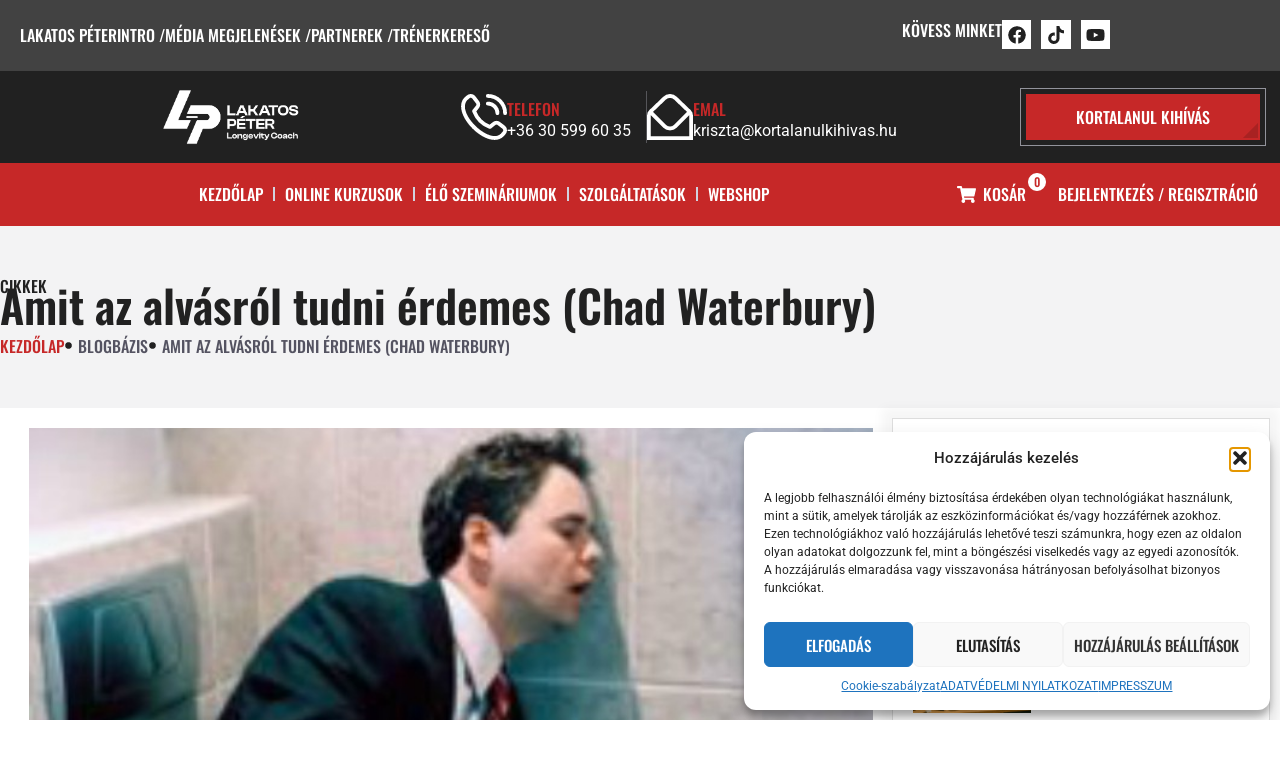

--- FILE ---
content_type: text/html; charset=UTF-8
request_url: https://peterlakatos.hu/amit-az-alvasrol-tudni-erdemes-chad-waterbury/
body_size: 46639
content:
 <!doctype html>
<html lang="hu" prefix="og: https://ogp.me/ns#">
<head>
	<meta charset="UTF-8">
	<meta name="viewport" content="width=device-width, initial-scale=1">
	<link rel="profile" href="https://gmpg.org/xfn/11">
	
            <script data-no-defer="1" data-ezscrex="false" data-cfasync="false" data-pagespeed-no-defer data-cookieconsent="ignore">
                var ctPublicFunctions = {"_ajax_nonce":"3a808dd414","_rest_nonce":"40d75811f7","_ajax_url":"\/wp-admin\/admin-ajax.php","_rest_url":"https:\/\/peterlakatos.hu\/wp-json\/","data__cookies_type":"none","data__ajax_type":"rest","data__bot_detector_enabled":"0","data__frontend_data_log_enabled":1,"cookiePrefix":"","wprocket_detected":false,"host_url":"peterlakatos.hu","text__ee_click_to_select":"Click to select the whole data","text__ee_original_email":"The complete one is","text__ee_got_it":"Got it","text__ee_blocked":"Blocked","text__ee_cannot_connect":"Cannot connect","text__ee_cannot_decode":"Can not decode email. Unknown reason","text__ee_email_decoder":"CleanTalk email decoder","text__ee_wait_for_decoding":"The magic is on the way!","text__ee_decoding_process":"Please wait a few seconds while we decode the contact data."}
            </script>
        
            <script data-no-defer="1" data-ezscrex="false" data-cfasync="false" data-pagespeed-no-defer data-cookieconsent="ignore">
                var ctPublic = {"_ajax_nonce":"3a808dd414","settings__forms__check_internal":"0","settings__forms__check_external":"0","settings__forms__force_protection":"0","settings__forms__search_test":"1","settings__forms__wc_add_to_cart":"0","settings__data__bot_detector_enabled":"0","settings__sfw__anti_crawler":0,"blog_home":"https:\/\/peterlakatos.hu\/","pixel__setting":"3","pixel__enabled":false,"pixel__url":"https:\/\/moderate3-v4.cleantalk.org\/pixel\/20dcce4027a46f70e38c0d6bdf01cb95.gif","data__email_check_before_post":"1","data__email_check_exist_post":"0","data__cookies_type":"none","data__key_is_ok":true,"data__visible_fields_required":true,"wl_brandname":"Anti-Spam by CleanTalk","wl_brandname_short":"CleanTalk","ct_checkjs_key":154701431,"emailEncoderPassKey":"fcfae8fa0c36d18dd0cb64a21faf7aae","bot_detector_forms_excluded":"W10=","advancedCacheExists":false,"varnishCacheExists":false,"wc_ajax_add_to_cart":true}
            </script>
        
<!-- Google Tag Manager for WordPress by gtm4wp.com -->
<script data-cfasync="false" data-pagespeed-no-defer>
	var gtm4wp_datalayer_name = "dataLayer";
	var dataLayer = dataLayer || [];
	const gtm4wp_use_sku_instead = 1;
	const gtm4wp_currency = 'HUF';
	const gtm4wp_product_per_impression = 10;
	const gtm4wp_clear_ecommerce = true;
	const gtm4wp_datalayer_max_timeout = 2000;
</script>
<!-- End Google Tag Manager for WordPress by gtm4wp.com -->
<!-- Search Engine Optimization by Rank Math - https://rankmath.com/ -->
<title>Amit az alvásról tudni érdemes (Chad Waterbury) - Lakatos Péter</title>
<meta name="description" content="Alvás. Nagyon keveseknek jut elég belőle a munka, a család – vagy esetemben az iskola – jelentette stresszorok miatt. Bizony, 2 éve visszatértem az"/>
<meta name="robots" content="follow, index, max-snippet:-1, max-video-preview:-1, max-image-preview:large"/>
<link rel="canonical" href="https://peterlakatos.hu/amit-az-alvasrol-tudni-erdemes-chad-waterbury/" />
<meta property="og:locale" content="hu_HU" />
<meta property="og:type" content="article" />
<meta property="og:title" content="Amit az alvásról tudni érdemes (Chad Waterbury) - Lakatos Péter" />
<meta property="og:description" content="Alvás. Nagyon keveseknek jut elég belőle a munka, a család – vagy esetemben az iskola – jelentette stresszorok miatt. Bizony, 2 éve visszatértem az" />
<meta property="og:url" content="https://peterlakatos.hu/amit-az-alvasrol-tudni-erdemes-chad-waterbury/" />
<meta property="og:site_name" content="Peterlakatos" />
<meta property="article:publisher" content="https://www.facebook.com/lakatospeter1970" />
<meta property="article:section" content="Edzés" />
<meta property="og:image" content="https://peterlakatos.hu/wp-content/uploads/2019/03/213.jpg" />
<meta property="og:image:secure_url" content="https://peterlakatos.hu/wp-content/uploads/2019/03/213.jpg" />
<meta property="og:image:width" content="700" />
<meta property="og:image:height" content="500" />
<meta property="og:image:alt" content="Amit az alvásról tudni érdemes (Chad Waterbury)" />
<meta property="og:image:type" content="image/jpeg" />
<meta property="article:published_time" content="2021-09-27T10:00:38+02:00" />
<meta name="twitter:card" content="summary_large_image" />
<meta name="twitter:title" content="Amit az alvásról tudni érdemes (Chad Waterbury) - Lakatos Péter" />
<meta name="twitter:description" content="Alvás. Nagyon keveseknek jut elég belőle a munka, a család – vagy esetemben az iskola – jelentette stresszorok miatt. Bizony, 2 éve visszatértem az" />
<meta name="twitter:image" content="https://peterlakatos.hu/wp-content/uploads/2019/03/213.jpg" />
<meta name="twitter:label1" content="Olvasási idő" />
<meta name="twitter:data1" content="Kevesebb, mint egy perc" />
<script type="application/ld+json" class="rank-math-schema">{"@context":"https://schema.org","@graph":[{"@type":"Organization","@id":"https://peterlakatos.hu/#organization","name":"Peterlakatos","sameAs":["https://www.facebook.com/lakatospeter1970"],"logo":{"@type":"ImageObject","@id":"https://peterlakatos.hu/#logo","url":"https://peterlakatos.hu/wp-content/uploads/2022/11/logo-pl.svg","contentUrl":"https://peterlakatos.hu/wp-content/uploads/2022/11/logo-pl.svg","caption":"Peterlakatos","inLanguage":"hu"}},{"@type":"WebSite","@id":"https://peterlakatos.hu/#website","url":"https://peterlakatos.hu","name":"Peterlakatos","publisher":{"@id":"https://peterlakatos.hu/#organization"},"inLanguage":"hu"},{"@type":"ImageObject","@id":"https://peterlakatos.hu/wp-content/uploads/2019/03/213.jpg","url":"https://peterlakatos.hu/wp-content/uploads/2019/03/213.jpg","width":"700","height":"500","inLanguage":"hu"},{"@type":"WebPage","@id":"https://peterlakatos.hu/amit-az-alvasrol-tudni-erdemes-chad-waterbury/#webpage","url":"https://peterlakatos.hu/amit-az-alvasrol-tudni-erdemes-chad-waterbury/","name":"Amit az alv\u00e1sr\u00f3l tudni \u00e9rdemes (Chad Waterbury) - Lakatos P\u00e9ter","datePublished":"2021-09-27T10:00:38+02:00","dateModified":"2021-09-27T10:00:38+02:00","isPartOf":{"@id":"https://peterlakatos.hu/#website"},"primaryImageOfPage":{"@id":"https://peterlakatos.hu/wp-content/uploads/2019/03/213.jpg"},"inLanguage":"hu"},{"@type":"Person","@id":"https://peterlakatos.hu/author/","url":"https://peterlakatos.hu/author/","image":{"@type":"ImageObject","@id":"https://secure.gravatar.com/avatar/?s=96&amp;d=mm&amp;r=g","url":"https://secure.gravatar.com/avatar/?s=96&amp;d=mm&amp;r=g","inLanguage":"hu"},"worksFor":{"@id":"https://peterlakatos.hu/#organization"}},{"@type":"BlogPosting","headline":"Amit az alv\u00e1sr\u00f3l tudni \u00e9rdemes (Chad Waterbury) - Lakatos P\u00e9ter","datePublished":"2021-09-27T10:00:38+02:00","dateModified":"2021-09-27T10:00:38+02:00","articleSection":"Edz\u00e9s, \u00c9letm\u00f3d","author":{"@id":"https://peterlakatos.hu/author/"},"publisher":{"@id":"https://peterlakatos.hu/#organization"},"description":"Alv\u00e1s. Nagyon keveseknek jut el\u00e9g bel\u0151le a munka, a csal\u00e1d \u2013 vagy esetemben az iskola \u2013 jelentette stresszorok miatt. Bizony, 2 \u00e9ve visszat\u00e9rtem az","name":"Amit az alv\u00e1sr\u00f3l tudni \u00e9rdemes (Chad Waterbury) - Lakatos P\u00e9ter","@id":"https://peterlakatos.hu/amit-az-alvasrol-tudni-erdemes-chad-waterbury/#richSnippet","isPartOf":{"@id":"https://peterlakatos.hu/amit-az-alvasrol-tudni-erdemes-chad-waterbury/#webpage"},"image":{"@id":"https://peterlakatos.hu/wp-content/uploads/2019/03/213.jpg"},"inLanguage":"hu","mainEntityOfPage":{"@id":"https://peterlakatos.hu/amit-az-alvasrol-tudni-erdemes-chad-waterbury/#webpage"}}]}</script>
<!-- /Rank Math WordPress SEO plugin -->

<link rel='dns-prefetch' href='//capi-automation.s3.us-east-2.amazonaws.com' />
<link rel='dns-prefetch' href='//cdn-uicons.flaticon.com' />
<link rel="alternate" type="application/rss+xml" title="Lakatos Péter &raquo; hírcsatorna" href="https://peterlakatos.hu/feed/" />
<link rel="alternate" title="oEmbed (JSON)" type="application/json+oembed" href="https://peterlakatos.hu/wp-json/oembed/1.0/embed?url=https%3A%2F%2Fpeterlakatos.hu%2Famit-az-alvasrol-tudni-erdemes-chad-waterbury%2F" />
<link rel="alternate" title="oEmbed (XML)" type="text/xml+oembed" href="https://peterlakatos.hu/wp-json/oembed/1.0/embed?url=https%3A%2F%2Fpeterlakatos.hu%2Famit-az-alvasrol-tudni-erdemes-chad-waterbury%2F&#038;format=xml" />
<style id='wp-img-auto-sizes-contain-inline-css'>
img:is([sizes=auto i],[sizes^="auto," i]){contain-intrinsic-size:3000px 1500px}
/*# sourceURL=wp-img-auto-sizes-contain-inline-css */
</style>
<link rel='stylesheet' id='vp-woo-pont-picker-block-css' href='https://peterlakatos.hu/wp-content/plugins/hungarian-pickup-points-for-woocommerce/build/style-pont-picker-block.css?ver=4.0.4' media='all' />
<link rel='stylesheet' id='vat-number-block-css' href='https://peterlakatos.hu/wp-content/plugins/integration-for-szamlazzhu-woocommerce/build/style-vat-number-block.css?ver=6.1.15' media='all' />
<style id='wp-emoji-styles-inline-css'>

	img.wp-smiley, img.emoji {
		display: inline !important;
		border: none !important;
		box-shadow: none !important;
		height: 1em !important;
		width: 1em !important;
		margin: 0 0.07em !important;
		vertical-align: -0.1em !important;
		background: none !important;
		padding: 0 !important;
	}
/*# sourceURL=wp-emoji-styles-inline-css */
</style>
<link rel='stylesheet' id='wp-block-library-css' href='https://peterlakatos.hu/wp-includes/css/dist/block-library/style.min.css?ver=6.9' media='all' />
<link rel='stylesheet' id='wc-memberships-blocks-css' href='https://peterlakatos.hu/wp-content/plugins/woocommerce-memberships/assets/css/blocks/wc-memberships-blocks.min.css?ver=1.27.4' media='all' />
<link rel='stylesheet' id='jet-engine-frontend-css' href='https://peterlakatos.hu/wp-content/plugins/jet-engine/assets/css/frontend.css?ver=3.8.2.1' media='all' />
<style id='global-styles-inline-css'>
:root{--wp--preset--aspect-ratio--square: 1;--wp--preset--aspect-ratio--4-3: 4/3;--wp--preset--aspect-ratio--3-4: 3/4;--wp--preset--aspect-ratio--3-2: 3/2;--wp--preset--aspect-ratio--2-3: 2/3;--wp--preset--aspect-ratio--16-9: 16/9;--wp--preset--aspect-ratio--9-16: 9/16;--wp--preset--color--black: #000000;--wp--preset--color--cyan-bluish-gray: #abb8c3;--wp--preset--color--white: #ffffff;--wp--preset--color--pale-pink: #f78da7;--wp--preset--color--vivid-red: #cf2e2e;--wp--preset--color--luminous-vivid-orange: #ff6900;--wp--preset--color--luminous-vivid-amber: #fcb900;--wp--preset--color--light-green-cyan: #7bdcb5;--wp--preset--color--vivid-green-cyan: #00d084;--wp--preset--color--pale-cyan-blue: #8ed1fc;--wp--preset--color--vivid-cyan-blue: #0693e3;--wp--preset--color--vivid-purple: #9b51e0;--wp--preset--gradient--vivid-cyan-blue-to-vivid-purple: linear-gradient(135deg,rgb(6,147,227) 0%,rgb(155,81,224) 100%);--wp--preset--gradient--light-green-cyan-to-vivid-green-cyan: linear-gradient(135deg,rgb(122,220,180) 0%,rgb(0,208,130) 100%);--wp--preset--gradient--luminous-vivid-amber-to-luminous-vivid-orange: linear-gradient(135deg,rgb(252,185,0) 0%,rgb(255,105,0) 100%);--wp--preset--gradient--luminous-vivid-orange-to-vivid-red: linear-gradient(135deg,rgb(255,105,0) 0%,rgb(207,46,46) 100%);--wp--preset--gradient--very-light-gray-to-cyan-bluish-gray: linear-gradient(135deg,rgb(238,238,238) 0%,rgb(169,184,195) 100%);--wp--preset--gradient--cool-to-warm-spectrum: linear-gradient(135deg,rgb(74,234,220) 0%,rgb(151,120,209) 20%,rgb(207,42,186) 40%,rgb(238,44,130) 60%,rgb(251,105,98) 80%,rgb(254,248,76) 100%);--wp--preset--gradient--blush-light-purple: linear-gradient(135deg,rgb(255,206,236) 0%,rgb(152,150,240) 100%);--wp--preset--gradient--blush-bordeaux: linear-gradient(135deg,rgb(254,205,165) 0%,rgb(254,45,45) 50%,rgb(107,0,62) 100%);--wp--preset--gradient--luminous-dusk: linear-gradient(135deg,rgb(255,203,112) 0%,rgb(199,81,192) 50%,rgb(65,88,208) 100%);--wp--preset--gradient--pale-ocean: linear-gradient(135deg,rgb(255,245,203) 0%,rgb(182,227,212) 50%,rgb(51,167,181) 100%);--wp--preset--gradient--electric-grass: linear-gradient(135deg,rgb(202,248,128) 0%,rgb(113,206,126) 100%);--wp--preset--gradient--midnight: linear-gradient(135deg,rgb(2,3,129) 0%,rgb(40,116,252) 100%);--wp--preset--font-size--small: 13px;--wp--preset--font-size--medium: 20px;--wp--preset--font-size--large: 36px;--wp--preset--font-size--x-large: 42px;--wp--preset--spacing--20: 0.44rem;--wp--preset--spacing--30: 0.67rem;--wp--preset--spacing--40: 1rem;--wp--preset--spacing--50: 1.5rem;--wp--preset--spacing--60: 2.25rem;--wp--preset--spacing--70: 3.38rem;--wp--preset--spacing--80: 5.06rem;--wp--preset--shadow--natural: 6px 6px 9px rgba(0, 0, 0, 0.2);--wp--preset--shadow--deep: 12px 12px 50px rgba(0, 0, 0, 0.4);--wp--preset--shadow--sharp: 6px 6px 0px rgba(0, 0, 0, 0.2);--wp--preset--shadow--outlined: 6px 6px 0px -3px rgb(255, 255, 255), 6px 6px rgb(0, 0, 0);--wp--preset--shadow--crisp: 6px 6px 0px rgb(0, 0, 0);}:root { --wp--style--global--content-size: 800px;--wp--style--global--wide-size: 1200px; }:where(body) { margin: 0; }.wp-site-blocks > .alignleft { float: left; margin-right: 2em; }.wp-site-blocks > .alignright { float: right; margin-left: 2em; }.wp-site-blocks > .aligncenter { justify-content: center; margin-left: auto; margin-right: auto; }:where(.wp-site-blocks) > * { margin-block-start: 24px; margin-block-end: 0; }:where(.wp-site-blocks) > :first-child { margin-block-start: 0; }:where(.wp-site-blocks) > :last-child { margin-block-end: 0; }:root { --wp--style--block-gap: 24px; }:root :where(.is-layout-flow) > :first-child{margin-block-start: 0;}:root :where(.is-layout-flow) > :last-child{margin-block-end: 0;}:root :where(.is-layout-flow) > *{margin-block-start: 24px;margin-block-end: 0;}:root :where(.is-layout-constrained) > :first-child{margin-block-start: 0;}:root :where(.is-layout-constrained) > :last-child{margin-block-end: 0;}:root :where(.is-layout-constrained) > *{margin-block-start: 24px;margin-block-end: 0;}:root :where(.is-layout-flex){gap: 24px;}:root :where(.is-layout-grid){gap: 24px;}.is-layout-flow > .alignleft{float: left;margin-inline-start: 0;margin-inline-end: 2em;}.is-layout-flow > .alignright{float: right;margin-inline-start: 2em;margin-inline-end: 0;}.is-layout-flow > .aligncenter{margin-left: auto !important;margin-right: auto !important;}.is-layout-constrained > .alignleft{float: left;margin-inline-start: 0;margin-inline-end: 2em;}.is-layout-constrained > .alignright{float: right;margin-inline-start: 2em;margin-inline-end: 0;}.is-layout-constrained > .aligncenter{margin-left: auto !important;margin-right: auto !important;}.is-layout-constrained > :where(:not(.alignleft):not(.alignright):not(.alignfull)){max-width: var(--wp--style--global--content-size);margin-left: auto !important;margin-right: auto !important;}.is-layout-constrained > .alignwide{max-width: var(--wp--style--global--wide-size);}body .is-layout-flex{display: flex;}.is-layout-flex{flex-wrap: wrap;align-items: center;}.is-layout-flex > :is(*, div){margin: 0;}body .is-layout-grid{display: grid;}.is-layout-grid > :is(*, div){margin: 0;}body{padding-top: 0px;padding-right: 0px;padding-bottom: 0px;padding-left: 0px;}a:where(:not(.wp-element-button)){text-decoration: underline;}:root :where(.wp-element-button, .wp-block-button__link){background-color: #32373c;border-width: 0;color: #fff;font-family: inherit;font-size: inherit;font-style: inherit;font-weight: inherit;letter-spacing: inherit;line-height: inherit;padding-top: calc(0.667em + 2px);padding-right: calc(1.333em + 2px);padding-bottom: calc(0.667em + 2px);padding-left: calc(1.333em + 2px);text-decoration: none;text-transform: inherit;}.has-black-color{color: var(--wp--preset--color--black) !important;}.has-cyan-bluish-gray-color{color: var(--wp--preset--color--cyan-bluish-gray) !important;}.has-white-color{color: var(--wp--preset--color--white) !important;}.has-pale-pink-color{color: var(--wp--preset--color--pale-pink) !important;}.has-vivid-red-color{color: var(--wp--preset--color--vivid-red) !important;}.has-luminous-vivid-orange-color{color: var(--wp--preset--color--luminous-vivid-orange) !important;}.has-luminous-vivid-amber-color{color: var(--wp--preset--color--luminous-vivid-amber) !important;}.has-light-green-cyan-color{color: var(--wp--preset--color--light-green-cyan) !important;}.has-vivid-green-cyan-color{color: var(--wp--preset--color--vivid-green-cyan) !important;}.has-pale-cyan-blue-color{color: var(--wp--preset--color--pale-cyan-blue) !important;}.has-vivid-cyan-blue-color{color: var(--wp--preset--color--vivid-cyan-blue) !important;}.has-vivid-purple-color{color: var(--wp--preset--color--vivid-purple) !important;}.has-black-background-color{background-color: var(--wp--preset--color--black) !important;}.has-cyan-bluish-gray-background-color{background-color: var(--wp--preset--color--cyan-bluish-gray) !important;}.has-white-background-color{background-color: var(--wp--preset--color--white) !important;}.has-pale-pink-background-color{background-color: var(--wp--preset--color--pale-pink) !important;}.has-vivid-red-background-color{background-color: var(--wp--preset--color--vivid-red) !important;}.has-luminous-vivid-orange-background-color{background-color: var(--wp--preset--color--luminous-vivid-orange) !important;}.has-luminous-vivid-amber-background-color{background-color: var(--wp--preset--color--luminous-vivid-amber) !important;}.has-light-green-cyan-background-color{background-color: var(--wp--preset--color--light-green-cyan) !important;}.has-vivid-green-cyan-background-color{background-color: var(--wp--preset--color--vivid-green-cyan) !important;}.has-pale-cyan-blue-background-color{background-color: var(--wp--preset--color--pale-cyan-blue) !important;}.has-vivid-cyan-blue-background-color{background-color: var(--wp--preset--color--vivid-cyan-blue) !important;}.has-vivid-purple-background-color{background-color: var(--wp--preset--color--vivid-purple) !important;}.has-black-border-color{border-color: var(--wp--preset--color--black) !important;}.has-cyan-bluish-gray-border-color{border-color: var(--wp--preset--color--cyan-bluish-gray) !important;}.has-white-border-color{border-color: var(--wp--preset--color--white) !important;}.has-pale-pink-border-color{border-color: var(--wp--preset--color--pale-pink) !important;}.has-vivid-red-border-color{border-color: var(--wp--preset--color--vivid-red) !important;}.has-luminous-vivid-orange-border-color{border-color: var(--wp--preset--color--luminous-vivid-orange) !important;}.has-luminous-vivid-amber-border-color{border-color: var(--wp--preset--color--luminous-vivid-amber) !important;}.has-light-green-cyan-border-color{border-color: var(--wp--preset--color--light-green-cyan) !important;}.has-vivid-green-cyan-border-color{border-color: var(--wp--preset--color--vivid-green-cyan) !important;}.has-pale-cyan-blue-border-color{border-color: var(--wp--preset--color--pale-cyan-blue) !important;}.has-vivid-cyan-blue-border-color{border-color: var(--wp--preset--color--vivid-cyan-blue) !important;}.has-vivid-purple-border-color{border-color: var(--wp--preset--color--vivid-purple) !important;}.has-vivid-cyan-blue-to-vivid-purple-gradient-background{background: var(--wp--preset--gradient--vivid-cyan-blue-to-vivid-purple) !important;}.has-light-green-cyan-to-vivid-green-cyan-gradient-background{background: var(--wp--preset--gradient--light-green-cyan-to-vivid-green-cyan) !important;}.has-luminous-vivid-amber-to-luminous-vivid-orange-gradient-background{background: var(--wp--preset--gradient--luminous-vivid-amber-to-luminous-vivid-orange) !important;}.has-luminous-vivid-orange-to-vivid-red-gradient-background{background: var(--wp--preset--gradient--luminous-vivid-orange-to-vivid-red) !important;}.has-very-light-gray-to-cyan-bluish-gray-gradient-background{background: var(--wp--preset--gradient--very-light-gray-to-cyan-bluish-gray) !important;}.has-cool-to-warm-spectrum-gradient-background{background: var(--wp--preset--gradient--cool-to-warm-spectrum) !important;}.has-blush-light-purple-gradient-background{background: var(--wp--preset--gradient--blush-light-purple) !important;}.has-blush-bordeaux-gradient-background{background: var(--wp--preset--gradient--blush-bordeaux) !important;}.has-luminous-dusk-gradient-background{background: var(--wp--preset--gradient--luminous-dusk) !important;}.has-pale-ocean-gradient-background{background: var(--wp--preset--gradient--pale-ocean) !important;}.has-electric-grass-gradient-background{background: var(--wp--preset--gradient--electric-grass) !important;}.has-midnight-gradient-background{background: var(--wp--preset--gradient--midnight) !important;}.has-small-font-size{font-size: var(--wp--preset--font-size--small) !important;}.has-medium-font-size{font-size: var(--wp--preset--font-size--medium) !important;}.has-large-font-size{font-size: var(--wp--preset--font-size--large) !important;}.has-x-large-font-size{font-size: var(--wp--preset--font-size--x-large) !important;}
:root :where(.wp-block-pullquote){font-size: 1.5em;line-height: 1.6;}
/*# sourceURL=global-styles-inline-css */
</style>
<link rel='stylesheet' id='ai-mentor-styles-css' href='https://peterlakatos.hu/wp-content/plugins/ai-mentor/assets/css/ai-mentor.css?ver=1.0.2' media='all' />
<link rel='stylesheet' id='font-awesome-css' href='https://peterlakatos.hu/wp-content/plugins/elementor/assets/lib/font-awesome/css/font-awesome.min.css?ver=4.7.0' media='all' />
<link rel='stylesheet' id='cleantalk-public-css-css' href='https://peterlakatos.hu/wp-content/plugins/cleantalk-spam-protect/css/cleantalk-public.min.css?ver=6.70.1_1766430057' media='all' />
<link rel='stylesheet' id='cleantalk-email-decoder-css-css' href='https://peterlakatos.hu/wp-content/plugins/cleantalk-spam-protect/css/cleantalk-email-decoder.min.css?ver=6.70.1_1766430057' media='all' />
<link rel='stylesheet' id='ld-wc-customcss-css' href='https://peterlakatos.hu/wp-content/plugins/learndash-for-wc-shortcodes-main/assets/css/lc-dc-customcss.css?ver=6.9' media='all' />
<link rel='stylesheet' id='woocommerce-layout-css' href='https://peterlakatos.hu/wp-content/plugins/woocommerce/assets/css/woocommerce-layout.css?ver=10.4.3' media='all' />
<link rel='stylesheet' id='woocommerce-smallscreen-css' href='https://peterlakatos.hu/wp-content/plugins/woocommerce/assets/css/woocommerce-smallscreen.css?ver=10.4.3' media='only screen and (max-width: 768px)' />
<link rel='stylesheet' id='woocommerce-general-css' href='https://peterlakatos.hu/wp-content/plugins/woocommerce/assets/css/woocommerce.css?ver=10.4.3' media='all' />
<style id='woocommerce-inline-inline-css'>
.woocommerce form .form-row .required { visibility: visible; }
/*# sourceURL=woocommerce-inline-inline-css */
</style>
<link rel='stylesheet' id='learndash_quiz_front_css-css' href='//peterlakatos.hu/wp-content/plugins/sfwd-lms/themes/legacy/templates/learndash_quiz_front.min.css?ver=4.25.7.1' media='all' />
<link rel='stylesheet' id='dashicons-css' href='https://peterlakatos.hu/wp-includes/css/dashicons.min.css?ver=6.9' media='all' />
<link rel='stylesheet' id='learndash-css' href='//peterlakatos.hu/wp-content/plugins/sfwd-lms/src/assets/dist/css/styles.css?ver=4.25.7.1' media='all' />
<link rel='stylesheet' id='jquery-dropdown-css-css' href='//peterlakatos.hu/wp-content/plugins/sfwd-lms/assets/css/jquery.dropdown.min.css?ver=4.25.7.1' media='all' />
<link rel='stylesheet' id='learndash_lesson_video-css' href='//peterlakatos.hu/wp-content/plugins/sfwd-lms/themes/legacy/templates/learndash_lesson_video.min.css?ver=4.25.7.1' media='all' />
<link rel='stylesheet' id='learndash-admin-bar-css' href='https://peterlakatos.hu/wp-content/plugins/sfwd-lms/src/assets/dist/css/admin-bar/styles.css?ver=4.25.7.1' media='all' />
<link rel='stylesheet' id='learndash-course-grid-skin-grid-css' href='https://peterlakatos.hu/wp-content/plugins/sfwd-lms/includes/course-grid/templates/skins/grid/style.css?ver=4.25.7.1' media='all' />
<link rel='stylesheet' id='learndash-course-grid-pagination-css' href='https://peterlakatos.hu/wp-content/plugins/sfwd-lms/includes/course-grid/templates/pagination/style.css?ver=4.25.7.1' media='all' />
<link rel='stylesheet' id='learndash-course-grid-filter-css' href='https://peterlakatos.hu/wp-content/plugins/sfwd-lms/includes/course-grid/templates/filter/style.css?ver=4.25.7.1' media='all' />
<link rel='stylesheet' id='learndash-course-grid-card-grid-1-css' href='https://peterlakatos.hu/wp-content/plugins/sfwd-lms/includes/course-grid/templates/cards/grid-1/style.css?ver=4.25.7.1' media='all' />
<link rel='stylesheet' id='cmplz-general-css' href='https://peterlakatos.hu/wp-content/plugins/complianz-gdpr-premium/assets/css/cookieblocker.min.css?ver=1755508270' media='all' />
<link rel='stylesheet' id='wc-memberships-frontend-css' href='https://peterlakatos.hu/wp-content/plugins/woocommerce-memberships/assets/css/frontend/wc-memberships-frontend.min.css?ver=1.27.4' media='all' />
<link rel='stylesheet' id='flaticon-regular-straight-css' href='https://cdn-uicons.flaticon.com/2.6.0/uicons-regular-straight/css/uicons-regular-straight.css' media='all' />
<link rel='stylesheet' id='hello-elementor-css' href='https://peterlakatos.hu/wp-content/themes/hello-elementor/assets/css/reset.css?ver=3.4.5' media='all' />
<link rel='stylesheet' id='hello-elementor-theme-style-css' href='https://peterlakatos.hu/wp-content/themes/hello-elementor/assets/css/theme.css?ver=3.4.5' media='all' />
<link rel='stylesheet' id='hello-elementor-header-footer-css' href='https://peterlakatos.hu/wp-content/themes/hello-elementor/assets/css/header-footer.css?ver=3.4.5' media='all' />
<link rel='stylesheet' id='learndash-front-css' href='//peterlakatos.hu/wp-content/plugins/sfwd-lms/themes/ld30/assets/css/learndash.min.css?ver=4.25.7.1' media='all' />
<style id='learndash-front-inline-css'>
		.learndash-wrapper .ld-item-list .ld-item-list-item.ld-is-next,
		.learndash-wrapper .wpProQuiz_content .wpProQuiz_questionListItem label:focus-within {
			border-color: #e41400;
		}

		/*
		.learndash-wrapper a:not(.ld-button):not(#quiz_continue_link):not(.ld-focus-menu-link):not(.btn-blue):not(#quiz_continue_link):not(.ld-js-register-account):not(#ld-focus-mode-course-heading):not(#btn-join):not(.ld-item-name):not(.ld-table-list-item-preview):not(.ld-lesson-item-preview-heading),
		 */

		.learndash-wrapper .ld-breadcrumbs a,
		.learndash-wrapper .ld-lesson-item.ld-is-current-lesson .ld-lesson-item-preview-heading,
		.learndash-wrapper .ld-lesson-item.ld-is-current-lesson .ld-lesson-title,
		.learndash-wrapper .ld-primary-color-hover:hover,
		.learndash-wrapper .ld-primary-color,
		.learndash-wrapper .ld-primary-color-hover:hover,
		.learndash-wrapper .ld-primary-color,
		.learndash-wrapper .ld-tabs .ld-tabs-navigation .ld-tab.ld-active,
		.learndash-wrapper .ld-button.ld-button-transparent,
		.learndash-wrapper .ld-button.ld-button-reverse,
		.learndash-wrapper .ld-icon-certificate,
		.learndash-wrapper .ld-login-modal .ld-login-modal-login .ld-modal-heading,
		#wpProQuiz_user_content a,
		.learndash-wrapper .ld-item-list .ld-item-list-item a.ld-item-name:hover,
		.learndash-wrapper .ld-focus-comments__heading-actions .ld-expand-button,
		.learndash-wrapper .ld-focus-comments__heading a,
		.learndash-wrapper .ld-focus-comments .comment-respond a,
		.learndash-wrapper .ld-focus-comment .ld-comment-reply a.comment-reply-link:hover,
		.learndash-wrapper .ld-expand-button.ld-button-alternate {
			color: #e41400 !important;
		}

		.learndash-wrapper .ld-focus-comment.bypostauthor>.ld-comment-wrapper,
		.learndash-wrapper .ld-focus-comment.role-group_leader>.ld-comment-wrapper,
		.learndash-wrapper .ld-focus-comment.role-administrator>.ld-comment-wrapper {
			background-color:rgba(228, 20, 0, 0.03) !important;
		}


		.learndash-wrapper .ld-primary-background,
		.learndash-wrapper .ld-tabs .ld-tabs-navigation .ld-tab.ld-active:after {
			background: #e41400 !important;
		}



		.learndash-wrapper .ld-course-navigation .ld-lesson-item.ld-is-current-lesson .ld-status-incomplete,
		.learndash-wrapper .ld-focus-comment.bypostauthor:not(.ptype-sfwd-assignment) >.ld-comment-wrapper>.ld-comment-avatar img,
		.learndash-wrapper .ld-focus-comment.role-group_leader>.ld-comment-wrapper>.ld-comment-avatar img,
		.learndash-wrapper .ld-focus-comment.role-administrator>.ld-comment-wrapper>.ld-comment-avatar img {
			border-color: #e41400 !important;
		}



		.learndash-wrapper .ld-loading::before {
			border-top:3px solid #e41400 !important;
		}

		.learndash-wrapper .ld-button:hover:not([disabled]):not(.ld-button-transparent):not(.ld--ignore-inline-css),
		#learndash-tooltips .ld-tooltip:after,
		#learndash-tooltips .ld-tooltip,
		.ld-tooltip:not(.ld-tooltip--modern) [role="tooltip"],
		.learndash-wrapper .ld-primary-background,
		.learndash-wrapper .btn-join:not(.ld--ignore-inline-css),
		.learndash-wrapper #btn-join:not(.ld--ignore-inline-css),
		.learndash-wrapper .ld-button:not([disabled]):not(.ld-button-reverse):not(.ld-button-transparent):not(.ld--ignore-inline-css),
		.learndash-wrapper .ld-expand-button:not([disabled]),
		.learndash-wrapper .wpProQuiz_content .wpProQuiz_button:not([disabled]):not(.wpProQuiz_button_reShowQuestion):not(.wpProQuiz_button_restartQuiz),
		.learndash-wrapper .wpProQuiz_content .wpProQuiz_button2:not([disabled]),
		.learndash-wrapper .ld-focus .ld-focus-sidebar .ld-course-navigation-heading,
		.learndash-wrapper .ld-focus-comments .form-submit #submit,
		.learndash-wrapper .ld-login-modal input[type='submit']:not([disabled]),
		.learndash-wrapper .ld-login-modal .ld-login-modal-register:not([disabled]),
		.learndash-wrapper .wpProQuiz_content .wpProQuiz_certificate a.btn-blue:not([disabled]),
		.learndash-wrapper .ld-focus .ld-focus-header .ld-user-menu .ld-user-menu-items a:not([disabled]),
		#wpProQuiz_user_content table.wp-list-table thead th,
		#wpProQuiz_overlay_close:not([disabled]),
		.learndash-wrapper .ld-expand-button.ld-button-alternate:not([disabled]) .ld-icon {
			background-color: #e41400 !important;
			color: #ffffff;
		}

		.learndash-wrapper .ld-focus .ld-focus-sidebar .ld-focus-sidebar-trigger:not([disabled]):not(:hover):not(:focus) .ld-icon {
			background-color: #e41400;
		}

		.learndash-wrapper .ld-focus .ld-focus-sidebar .ld-focus-sidebar-trigger:hover .ld-icon,
		.learndash-wrapper .ld-focus .ld-focus-sidebar .ld-focus-sidebar-trigger:focus .ld-icon {
			border-color: #e41400;
			color: #e41400;
		}

		.learndash-wrapper .ld-button:focus:not(.ld-button-transparent):not(.ld--ignore-inline-css),
		.learndash-wrapper .btn-join:focus:not(.ld--ignore-inline-css),
		.learndash-wrapper #btn-join:focus:not(.ld--ignore-inline-css),
		.learndash-wrapper .ld-expand-button:focus,
		.learndash-wrapper .wpProQuiz_content .wpProQuiz_button:not(.wpProQuiz_button_reShowQuestion):focus:not(.wpProQuiz_button_restartQuiz),
		.learndash-wrapper .wpProQuiz_content .wpProQuiz_button2:focus,
		.learndash-wrapper .ld-focus-comments .form-submit #submit,
		.learndash-wrapper .ld-login-modal input[type='submit']:focus,
		.learndash-wrapper .ld-login-modal .ld-login-modal-register:focus,
		.learndash-wrapper .wpProQuiz_content .wpProQuiz_certificate a.btn-blue:focus {
			opacity: 0.75; /* Replicates the hover/focus states pre-4.21.3. */
			outline-color: #e41400;
		}

		.learndash-wrapper .ld-button:hover:not(.ld-button-transparent):not(.ld--ignore-inline-css),
		.learndash-wrapper .btn-join:hover:not(.ld--ignore-inline-css),
		.learndash-wrapper #btn-join:hover:not(.ld--ignore-inline-css),
		.learndash-wrapper .ld-expand-button:hover,
		.learndash-wrapper .wpProQuiz_content .wpProQuiz_button:not(.wpProQuiz_button_reShowQuestion):hover:not(.wpProQuiz_button_restartQuiz),
		.learndash-wrapper .wpProQuiz_content .wpProQuiz_button2:hover,
		.learndash-wrapper .ld-focus-comments .form-submit #submit,
		.learndash-wrapper .ld-login-modal input[type='submit']:hover,
		.learndash-wrapper .ld-login-modal .ld-login-modal-register:hover,
		.learndash-wrapper .wpProQuiz_content .wpProQuiz_certificate a.btn-blue:hover {
			background-color: #e41400; /* Replicates the hover/focus states pre-4.21.3. */
			opacity: 0.85; /* Replicates the hover/focus states pre-4.21.3. */
		}

		.learndash-wrapper .ld-item-list .ld-item-search .ld-closer:focus {
			border-color: #e41400;
		}

		.learndash-wrapper .ld-focus .ld-focus-header .ld-user-menu .ld-user-menu-items:before {
			border-bottom-color: #e41400 !important;
		}

		.learndash-wrapper .ld-button.ld-button-transparent:hover {
			background: transparent !important;
		}

		.learndash-wrapper .ld-button.ld-button-transparent:focus {
			outline-color: #e41400;
		}

		.learndash-wrapper .ld-focus .ld-focus-header .sfwd-mark-complete .learndash_mark_complete_button:not(.ld--ignore-inline-css),
		.learndash-wrapper .ld-focus .ld-focus-header #sfwd-mark-complete #learndash_mark_complete_button,
		.learndash-wrapper .ld-button.ld-button-transparent,
		.learndash-wrapper .ld-button.ld-button-alternate,
		.learndash-wrapper .ld-expand-button.ld-button-alternate {
			background-color:transparent !important;
		}

		.learndash-wrapper .ld-focus-header .ld-user-menu .ld-user-menu-items a,
		.learndash-wrapper .ld-button.ld-button-reverse:hover,
		.learndash-wrapper .ld-alert-success .ld-alert-icon.ld-icon-certificate,
		.learndash-wrapper .ld-alert-warning .ld-button,
		.learndash-wrapper .ld-primary-background.ld-status {
			color:white !important;
		}

		.learndash-wrapper .ld-status.ld-status-unlocked {
			background-color: rgba(228,20,0,0.2) !important;
			color: #e41400 !important;
		}

		.learndash-wrapper .wpProQuiz_content .wpProQuiz_addToplist {
			background-color: rgba(228,20,0,0.1) !important;
			border: 1px solid #e41400 !important;
		}

		.learndash-wrapper .wpProQuiz_content .wpProQuiz_toplistTable th {
			background: #e41400 !important;
		}

		.learndash-wrapper .wpProQuiz_content .wpProQuiz_toplistTrOdd {
			background-color: rgba(228,20,0,0.1) !important;
		}


		.learndash-wrapper .wpProQuiz_content .wpProQuiz_time_limit .wpProQuiz_progress {
			background-color: #e41400 !important;
		}
		
		.learndash-wrapper #quiz_continue_link,
		.learndash-wrapper .ld-secondary-background,
		.learndash-wrapper .learndash_mark_complete_button:not(.ld--ignore-inline-css),
		.learndash-wrapper #learndash_mark_complete_button,
		.learndash-wrapper .ld-status-complete,
		.learndash-wrapper .ld-alert-success .ld-button,
		.learndash-wrapper .ld-alert-success .ld-alert-icon {
			background-color: #1ed760 !important;
		}

		.learndash-wrapper #quiz_continue_link:focus,
		.learndash-wrapper .learndash_mark_complete_button:focus:not(.ld--ignore-inline-css),
		.learndash-wrapper #learndash_mark_complete_button:focus,
		.learndash-wrapper .ld-alert-success .ld-button:focus {
			outline-color: #1ed760;
		}

		.learndash-wrapper .wpProQuiz_content a#quiz_continue_link {
			background-color: #1ed760 !important;
		}

		.learndash-wrapper .wpProQuiz_content a#quiz_continue_link:focus {
			outline-color: #1ed760;
		}

		.learndash-wrapper .course_progress .sending_progress_bar {
			background: #1ed760 !important;
		}

		.learndash-wrapper .wpProQuiz_content .wpProQuiz_button_reShowQuestion:hover, .learndash-wrapper .wpProQuiz_content .wpProQuiz_button_restartQuiz:hover {
			background-color: #1ed760 !important;
			opacity: 0.75;
		}

		.learndash-wrapper .wpProQuiz_content .wpProQuiz_button_reShowQuestion:focus,
		.learndash-wrapper .wpProQuiz_content .wpProQuiz_button_restartQuiz:focus {
			outline-color: #1ed760;
		}

		.learndash-wrapper .ld-secondary-color-hover:hover,
		.learndash-wrapper .ld-secondary-color,
		.learndash-wrapper .ld-focus .ld-focus-header .sfwd-mark-complete .learndash_mark_complete_button:not(.ld--ignore-inline-css),
		.learndash-wrapper .ld-focus .ld-focus-header #sfwd-mark-complete #learndash_mark_complete_button,
		.learndash-wrapper .ld-focus .ld-focus-header .sfwd-mark-complete:after {
			color: #1ed760 !important;
		}

		.learndash-wrapper .ld-secondary-in-progress-icon {
			border-left-color: #1ed760 !important;
			border-top-color: #1ed760 !important;
		}

		.learndash-wrapper .ld-alert-success {
			border-color: #1ed760;
			background-color: transparent !important;
			color: #1ed760;
		}

		
		.learndash-wrapper .ld-alert-warning {
			background-color:transparent;
		}

		.learndash-wrapper .ld-status-waiting,
		.learndash-wrapper .ld-alert-warning .ld-alert-icon {
			background-color: #e41400 !important;
		}

		.learndash-wrapper .ld-tertiary-color-hover:hover,
		.learndash-wrapper .ld-tertiary-color,
		.learndash-wrapper .ld-alert-warning {
			color: #e41400 !important;
		}

		.learndash-wrapper .ld-tertiary-background {
			background-color: #e41400 !important;
		}

		.learndash-wrapper .ld-alert-warning {
			border-color: #e41400 !important;
		}

		.learndash-wrapper .ld-tertiary-background,
		.learndash-wrapper .ld-alert-warning .ld-alert-icon {
			color:white !important;
		}

		.learndash-wrapper .wpProQuiz_content .wpProQuiz_reviewQuestion li.wpProQuiz_reviewQuestionReview,
		.learndash-wrapper .wpProQuiz_content .wpProQuiz_box li.wpProQuiz_reviewQuestionReview {
			background-color: #e41400 !important;
		}

		
/*# sourceURL=learndash-front-inline-css */
</style>
<link rel='stylesheet' id='elementor-frontend-css' href='https://peterlakatos.hu/wp-content/plugins/elementor/assets/css/frontend.min.css?ver=3.34.1' media='all' />
<link rel='stylesheet' id='widget-heading-css' href='https://peterlakatos.hu/wp-content/plugins/elementor/assets/css/widget-heading.min.css?ver=3.34.1' media='all' />
<link rel='stylesheet' id='widget-icon-list-css' href='https://peterlakatos.hu/wp-content/plugins/elementor/assets/css/widget-icon-list.min.css?ver=3.34.1' media='all' />
<link rel='stylesheet' id='widget-social-icons-css' href='https://peterlakatos.hu/wp-content/plugins/elementor/assets/css/widget-social-icons.min.css?ver=3.34.1' media='all' />
<link rel='stylesheet' id='e-apple-webkit-css' href='https://peterlakatos.hu/wp-content/plugins/elementor/assets/css/conditionals/apple-webkit.min.css?ver=3.34.1' media='all' />
<link rel='stylesheet' id='widget-icon-box-css' href='https://peterlakatos.hu/wp-content/plugins/elementor/assets/css/widget-icon-box.min.css?ver=3.34.1' media='all' />
<link rel='stylesheet' id='widget-image-css' href='https://peterlakatos.hu/wp-content/plugins/elementor/assets/css/widget-image.min.css?ver=3.34.1' media='all' />
<link rel='stylesheet' id='widget-nav-menu-css' href='https://peterlakatos.hu/wp-content/plugins/elementor-pro/assets/css/widget-nav-menu.min.css?ver=3.34.0' media='all' />
<link rel='stylesheet' id='widget-nested-tabs-css' href='https://peterlakatos.hu/wp-content/plugins/elementor/assets/css/widget-nested-tabs.min.css?ver=3.34.1' media='all' />
<link rel='stylesheet' id='e-animation-fadeInLeft-css' href='https://peterlakatos.hu/wp-content/plugins/elementor/assets/lib/animations/styles/fadeInLeft.min.css?ver=3.34.1' media='all' />
<link rel='stylesheet' id='e-animation-slideInLeft-css' href='https://peterlakatos.hu/wp-content/plugins/elementor/assets/lib/animations/styles/slideInLeft.min.css?ver=3.34.1' media='all' />
<link rel='stylesheet' id='widget-off-canvas-css' href='https://peterlakatos.hu/wp-content/plugins/elementor-pro/assets/css/widget-off-canvas.min.css?ver=3.34.0' media='all' />
<link rel='stylesheet' id='e-sticky-css' href='https://peterlakatos.hu/wp-content/plugins/elementor-pro/assets/css/modules/sticky.min.css?ver=3.34.0' media='all' />
<link rel='stylesheet' id='widget-share-buttons-css' href='https://peterlakatos.hu/wp-content/plugins/elementor-pro/assets/css/widget-share-buttons.min.css?ver=3.34.0' media='all' />
<link rel='stylesheet' id='widget-divider-css' href='https://peterlakatos.hu/wp-content/plugins/elementor/assets/css/widget-divider.min.css?ver=3.34.1' media='all' />
<link rel='stylesheet' id='widget-loop-common-css' href='https://peterlakatos.hu/wp-content/plugins/elementor-pro/assets/css/widget-loop-common.min.css?ver=3.34.0' media='all' />
<link rel='stylesheet' id='widget-loop-grid-css' href='https://peterlakatos.hu/wp-content/plugins/elementor-pro/assets/css/widget-loop-grid.min.css?ver=3.34.0' media='all' />
<link rel='stylesheet' id='widget-social-css' href='https://peterlakatos.hu/wp-content/plugins/elementor-pro/assets/css/widget-social.min.css?ver=3.34.0' media='all' />
<link rel='stylesheet' id='jet-blocks-css' href='https://peterlakatos.hu/wp-content/uploads/elementor/css/custom-jet-blocks.css?ver=1.3.22' media='all' />
<link rel='stylesheet' id='elementor-post-14-css' href='https://peterlakatos.hu/wp-content/uploads/elementor/css/post-14.css?ver=1768591728' media='all' />
<link rel='stylesheet' id='jet-tabs-frontend-css' href='https://peterlakatos.hu/wp-content/plugins/jet-tabs/assets/css/jet-tabs-frontend.css?ver=2.2.13' media='all' />
<link rel='stylesheet' id='swiper-css' href='https://peterlakatos.hu/wp-content/plugins/elementor/assets/lib/swiper/v8/css/swiper.min.css?ver=8.4.5' media='all' />
<link rel='stylesheet' id='font-awesome-5-all-css' href='https://peterlakatos.hu/wp-content/plugins/elementor/assets/lib/font-awesome/css/all.min.css?ver=3.34.1' media='all' />
<link rel='stylesheet' id='font-awesome-4-shim-css' href='https://peterlakatos.hu/wp-content/plugins/elementor/assets/lib/font-awesome/css/v4-shims.min.css?ver=3.34.1' media='all' />
<link rel='stylesheet' id='elementor-post-290545-css' href='https://peterlakatos.hu/wp-content/uploads/elementor/css/post-290545.css?ver=1768591728' media='all' />
<link rel='stylesheet' id='elementor-post-287572-css' href='https://peterlakatos.hu/wp-content/uploads/elementor/css/post-287572.css?ver=1768591728' media='all' />
<link rel='stylesheet' id='elementor-post-203691-css' href='https://peterlakatos.hu/wp-content/uploads/elementor/css/post-203691.css?ver=1768591787' media='all' />
<link rel='stylesheet' id='e-woocommerce-notices-css' href='https://peterlakatos.hu/wp-content/plugins/elementor-pro/assets/css/woocommerce-notices.min.css?ver=3.34.0' media='all' />
<link rel='stylesheet' id='woocommerce-nyp-css' href='https://peterlakatos.hu/wp-content/plugins/woocommerce-name-your-price/assets/css/frontend/name-your-price.min.css?ver=3.7.0' media='all' />
<link rel='stylesheet' id='hello-elementor-style-css' href='https://peterlakatos.hu/wp-content/themes/hello-elementor/style.css?ver=6.9' media='all' />
<link rel='stylesheet' id='peterlakatos-style-css' href='https://peterlakatos.hu/wp-content/themes/peterlakatos/style.css?ver=2.2.9' media='all' />
<link rel='stylesheet' id='elementor-gf-local-oswald-css' href='https://peterlakatos.hu/wp-content/uploads/elementor/google-fonts/css/oswald.css?ver=1742305707' media='all' />
<link rel='stylesheet' id='elementor-gf-local-roboto-css' href='https://peterlakatos.hu/wp-content/uploads/elementor/google-fonts/css/roboto.css?ver=1742305711' media='all' />
<script src="https://peterlakatos.hu/wp-includes/js/jquery/jquery.min.js?ver=3.7.1" id="jquery-core-js"></script>
<script src="https://peterlakatos.hu/wp-includes/js/jquery/jquery-migrate.min.js?ver=3.4.1" id="jquery-migrate-js"></script>
<script src="https://peterlakatos.hu/wp-content/plugins/cleantalk-spam-protect/js/apbct-public-bundle_gathering.min.js?ver=6.70.1_1766430057" id="apbct-public-bundle_gathering.min-js-js"></script>
<script src="https://peterlakatos.hu/wp-content/plugins/woocommerce/assets/js/jquery-blockui/jquery.blockUI.min.js?ver=2.7.0-wc.10.4.3" id="wc-jquery-blockui-js" defer data-wp-strategy="defer"></script>
<script id="wc-add-to-cart-js-extra">
var wc_add_to_cart_params = {"ajax_url":"/wp-admin/admin-ajax.php","wc_ajax_url":"/?wc-ajax=%%endpoint%%","i18n_view_cart":"Kos\u00e1r","cart_url":"https://peterlakatos.hu/kosar/","is_cart":"","cart_redirect_after_add":"no"};
//# sourceURL=wc-add-to-cart-js-extra
</script>
<script src="https://peterlakatos.hu/wp-content/plugins/woocommerce/assets/js/frontend/add-to-cart.min.js?ver=10.4.3" id="wc-add-to-cart-js" defer data-wp-strategy="defer"></script>
<script src="https://peterlakatos.hu/wp-content/plugins/woocommerce/assets/js/js-cookie/js.cookie.min.js?ver=2.1.4-wc.10.4.3" id="wc-js-cookie-js" defer data-wp-strategy="defer"></script>
<script id="woocommerce-js-extra">
var woocommerce_params = {"ajax_url":"/wp-admin/admin-ajax.php","wc_ajax_url":"/?wc-ajax=%%endpoint%%","i18n_password_show":"Jelsz\u00f3 megjelen\u00edt\u00e9se","i18n_password_hide":"Jelsz\u00f3 elrejt\u00e9se"};
//# sourceURL=woocommerce-js-extra
</script>
<script src="https://peterlakatos.hu/wp-content/plugins/woocommerce/assets/js/frontend/woocommerce.min.js?ver=10.4.3" id="woocommerce-js" defer data-wp-strategy="defer"></script>
<script id="wc-cart-fragments-js-extra">
var wc_cart_fragments_params = {"ajax_url":"/wp-admin/admin-ajax.php","wc_ajax_url":"/?wc-ajax=%%endpoint%%","cart_hash_key":"wc_cart_hash_ce6ad09a74db377dfd1f06eee1d705f8","fragment_name":"wc_fragments_ce6ad09a74db377dfd1f06eee1d705f8","request_timeout":"5000"};
//# sourceURL=wc-cart-fragments-js-extra
</script>
<script src="https://peterlakatos.hu/wp-content/plugins/woocommerce/assets/js/frontend/cart-fragments.min.js?ver=10.4.3" id="wc-cart-fragments-js" defer data-wp-strategy="defer"></script>
<script src="https://peterlakatos.hu/wp-content/plugins/elementor/assets/lib/font-awesome/js/v4-shims.min.js?ver=3.34.1" id="font-awesome-4-shim-js"></script>
<link rel="https://api.w.org/" href="https://peterlakatos.hu/wp-json/" /><link rel="alternate" title="JSON" type="application/json" href="https://peterlakatos.hu/wp-json/wp/v2/posts/43406" /><link rel="EditURI" type="application/rsd+xml" title="RSD" href="https://peterlakatos.hu/xmlrpc.php?rsd" />
<meta name="generator" content="WordPress 6.9" />
<link rel='shortlink' href='https://peterlakatos.hu/?p=43406' />
<script type="text/javascript"> if (typeof(wp) == "undefined") { window.wp = { i18n: { setLocaleData: (function() { return false; })} }; } </script>			<style>.cmplz-hidden {
					display: none !important;
				}</style>                            <style>.woocommerce-ResetPassword.lost_reset_password {
    width: 100%;
}</style>
                                                        <style>.google-calendar-container {
    display: flex;
    flex-direction: column;
    gap: 10px;
    margin-bottom: 10px;
    margin-top: 10px;
}

.google-calendar-title {
    font-weight: 600;
}

.google-calendar-button {
    background-color: #c62828 !important;
    border: 0 !important;
}</style>
                                                        <style>.woocommerce a.added_to_cart {
    padding-top: .5em;
    display: none;
}

.bring-partner-select {
        margin: 10px 0 10px 0;
}

#invited-fields {
    margin-bottom: 10px;
}
#dynamic-price {
    font-family: var(--e-global-typography-accent-font-family), Sans-serif;
    font-size: var(--e-global-typography-accent-font-size);
    font-weight: var(--e-global-typography-accent-font-weight);
    text-transform: var(--e-global-typography-accent-text-transform);
}

#total-price {
    font-family: var(--e-global-typography-accent-font-family), Sans-serif;
    font-size: var(--e-global-typography-accent-font-size);
    font-weight: var(--e-global-typography-accent-font-weight);
    text-transform: var(--e-global-typography-accent-text-transform);
    color: var(--e-global-color-accent);
}</style>
                                                        <style>/* Mindkét grid-re vonatkozó alapstílusok */
.grid-container,
.grid-container2 {
  display: grid;
  grid-template-rows: var(--e-con-grid-template-rows, repeat(1, 1fr));
  transition: grid-template-rows 0.5s ease; /* Animált átmenet a magasságváltáskor */
  gap: 10px; /* Rács elemei közötti távolság */
  position: relative; /* A fedőréteg miatt szükséges */
  overflow: hidden; /* A tartalom ne nyúljon túl a konténeren */
}

/* Képek stílusa mindkét grid-ben */
.grid-container .elementor-widget-image,
.grid-container2 .elementor-widget-image {
  display: block; /* A slide és fade működéséhez szükséges */
  transition: opacity 0.3s ease, transform 0.3s ease; /* Animáció a képekhez */
}

/* Homályosítás effekt mindkét grid-re */
.grid-container.collapsed::after,
.grid-container2.collapsed::after {
  content: "";
  position: absolute;
  bottom: 0;
  left: 0;
  width: 100%;
  height: 125px; /* Homályosítás magassága */
  background: linear-gradient(to top, rgba(102, 102, 102, 1), rgba(102, 102, 102, 0)); /* Színátmenet */
  pointer-events: none; /* Az egérkattintásokat ne zavarja */
  transition: opacity 0.3s ease; /* Átmeneti animáció */
  opacity: 1; /* Alapértelmezett láthatóság */
}

.grid-container.expanded::after,
.grid-container2.expanded::after {
  opacity: 0; /* Ha kinyitjuk, a homályosítás eltűnik */
  transition: opacity 0.3s ease; /* Szépen eltűnik az effekt */
}

/* Mobil nézet stílusai */
@media screen and (max-width: 767px) {
  .grid-container,
  .grid-container2 {
    /* További mobil-specifikus stílusok, ha szükséges */
  }
}</style>
                                                        <style>.intro-text {
    font-size: clamp(1.5rem, 1.255rem + 1.725vw, 3.125rem) !important;
}

.highlight-text {
    font-size: 55px;
    line-height: 76px;
}

.custom-plus {
    font-size: 80px;
    color: #C62828;
    text-align: center;
    margin: 0px 0px 10px 0px;
    font-weight: 600;
    line-height: 40px;
}

.jet-listing-grid__slider-icon.prev-arrow, .jet-listing-grid__slider-icon.next-arrow {
}
</style>
                                                        <style>.ezcolfullos {
	display: flex;
	gap: 3px;
}

.hidden {
	display: none;
}

.wsf-middle {
    align-self: baseline !important;
}

	#wc_checkout_add_ons span.description {
	  font-size: 14px;
    line-height: 1.4em;
    font-style: italic;
		padding-top: 8px;
    padding-left: 3px;
}

figure.post-thumbnail {
	display: none;
}
.ld-simple-course-list-wrapper.ld-course-grid-disabled {
    width: 850px;
	  margin-left: 20px;
}

@media screen and (max-width: 1024px) {
	.ld-simple-course-list-wrapper.ld-course-grid-disabled {
width: calc(100% - 50px);
}
}


#affwp-affiliate-dashboard-tabs li:nth-child(2),
#affwp-affiliate-dashboard-tabs li:nth-child(3),
#affwp-affiliate-dashboard-tabs li:nth-child(4),
#affwp-affiliate-dashboard-tabs li:nth-child(5),
#affwp-affiliate-dashboard-tabs li:nth-child(8),
#affwp-affiliate-dashboard-tabs li:nth-child(9),
#affwp-affiliate-dashboard-tabs li:nth-child(10),
#affwp-generate-ref-url
{
  display: none !important;
}

#affwp-affiliate-dashboard-url-generator h5,
#affwp-affiliate-dashboard-url-generator p:nth-of-type(2)

{
    display: none;
}


.learndash-wrapper .ld-item-list .ld-item-list-item .ld-item-name {
    align-items: top;
    color: #495255;
    display: flex;
   
}

.woocommerce-products-header__title.page-title {
  text-align: left !important;
  margin: 20px 0 35px  !important;
}

.woocommerce-breadcrumb {
  margin-bottom: 20px;
}

article.hentry h1 {
  text-align: left !important;
  margin: 20px 0 35px !important;

}	
	.bundle_button {
    display: inline-flex;
}
	
.extratext {
	color: #c62828;
}

#wc_checkout_add_ons {
	background-color: white;
	border-radius: 4px;
    border: 1px solid #E7E9EC;
    margin-bottom: 20px;
    padding: 15px 20px;
}

	
td.membership-actions   .button {
	margin-bottom: 10px !important;
}

.checkoutwc .cfw-primary-btn {
text-align: center;
}

body:not(.page-template-fullwidth-content) .site-content {
	    hyphens: none;
}


.page-id-200997 .learndash-wrapper {
  display: none;
}</style>
                                                        <style>.woocommerce img.emoji {
    display: none;
}</style>
                            
<!-- Google Tag Manager for WordPress by gtm4wp.com -->
<!-- GTM Container placement set to automatic -->
<script data-cfasync="false" data-pagespeed-no-defer>
	var dataLayer_content = {"visitorLoginState":"logged-out","visitorType":"visitor-logged-out","visitorEmail":"","visitorEmailHash":"","visitorRegistrationDate":"","visitorUsername":"","pageTitle":"Amit az alvásról tudni érdemes (Chad Waterbury) - Lakatos Péter","pagePostType":"post","pagePostType2":"single-post","pageCategory":["edzes","eletmod"],"pagePostDate":"2021.09.27.","pagePostDateYear":2021,"pagePostDateMonth":9,"pagePostDateDay":27,"pagePostDateDayName":"hétfő","pagePostDateHour":10,"pagePostDateMinute":0,"pagePostDateIso":"2021-09-27T10:00:38+02:00","pagePostDateUnix":1632736838,"postID":43406,"customerTotalOrders":0,"customerTotalOrderValue":0,"customerFirstName":"","customerLastName":"","customerBillingFirstName":"","customerBillingLastName":"","customerBillingCompany":"","customerBillingAddress1":"","customerBillingAddress2":"","customerBillingCity":"","customerBillingState":"","customerBillingPostcode":"","customerBillingCountry":"","customerBillingEmail":"","customerBillingEmailHash":"","customerBillingPhone":"","customerShippingFirstName":"","customerShippingLastName":"","customerShippingCompany":"","customerShippingAddress1":"","customerShippingAddress2":"","customerShippingCity":"","customerShippingState":"","customerShippingPostcode":"","customerShippingCountry":"","cartContent":{"totals":{"applied_coupons":[],"discount_total":0,"subtotal":0,"total":0},"items":[]}};
	dataLayer.push( dataLayer_content );
</script>
<script data-cfasync="false" data-pagespeed-no-defer>
(function(w,d,s,l,i){w[l]=w[l]||[];w[l].push({'gtm.start':
new Date().getTime(),event:'gtm.js'});var f=d.getElementsByTagName(s)[0],
j=d.createElement(s),dl=l!='dataLayer'?'&l='+l:'';j.async=true;j.src=
'//www.googletagmanager.com/gtm.js?id='+i+dl;f.parentNode.insertBefore(j,f);
})(window,document,'script','dataLayer','GTM-PK84955D');
</script>
<!-- End Google Tag Manager for WordPress by gtm4wp.com --><meta name="description" content="Alvás. Nagyon keveseknek jut elég belőle a munka, a család – vagy esetemben az iskola – jelentette stresszorok miatt. Bizony, [&hellip;]
 		
			
				A cikkek elolvasásához vásárold meg az ingyenes Vip Bázis Light terméket!">
	<noscript><style>.woocommerce-product-gallery{ opacity: 1 !important; }</style></noscript>
	<meta name="generator" content="Elementor 3.34.1; features: e_font_icon_svg; settings: css_print_method-external, google_font-enabled, font_display-auto">
<style>
	
	h1.page-title {
		display: none;
	}
	.jet-arrow.prev-arrow, .jet-arrow.next-arrow {
		z-index: 8;
	}
	
	
	.my_card_indie:hover {
    background-color: var( --e-global-color-accent ) !important;
}

.my_card_indie:hover .elementor-icon-box-title  {
    color: white !important;
}

.my_card_indie:hover  .elementor-icon-box-description {
        color: white !important;
}

.my_card_indie:hover .elementor-icon path{
     stroke: white !important;
     
}
		
	.jet-mega-menu-toggle::before {
		 font-family: var( --e-global-typography-accent-font-family ), Sans-serif;
font-size: var( --e-global-typography-accent-font-size );
font-weight: var( --e-global-typography-accent-font-weight );
text-transform: var( --e-global-typography-accent-text-transform );
	}
	.jet-listing-not-found  {
		background-color: white;
		color: var( --e-global-color-accent );
   font-family: var( --e-global-typography-accent-font-family ), Sans-serif;
font-size: var( --e-global-typography-accent-font-size );
font-weight: var( --e-global-typography-accent-font-weight );
text-transform: var( --e-global-typography-accent-text-transform );
		padding-top: 10px;
padding-bottom: 10px;
	}


/* Kezdőlap Termék listing - Hoover trigger */


.mywc-main-container:hover .hoverovercontainer{
 
 
bottom: 0 !important;
visibility: visible;
opacity: 1;   
}

.hoverovercontainer {
    visibility: hidden;
    bottom: -30px !important;
    transition: all .3s ease-in-out;
    opacity:0;
}

.custom-addtocart  .jet-listing-dynamic-link__link {
    justify-content: flex-start;
}

	.post-author-bio {
		display: none
	}
	.post-navigation-container {
		display: none;
	}
	
	
	/* Learndash szívás */
	
	h1.entry-title {
  display: var(--page-title-display);
  padding: 25px;
}
	
	.ld-content-action  .ld-button  {
		border-radius: 0;
background-color: var( --e-global-color-accent );
	}
	
	.learndash-wrapper .ld-button .ld-text {
		font-family: var( --e-global-typography-accent-font-family ), Sans-serif;
font-size: var( --e-global-typography-accent-font-size );
font-weight: var( --e-global-typography-accent-font-weight );
text-transform: var( --e-global-typography-accent-text-transform );
	}
	
	
	.ld-section-heading .ld-item-list-actions .ld-expand-button {
		border-radius: 0;
background-color: var( --e-global-color-accent );
			font-family: var( --e-global-typography-accent-font-family ), Sans-serif;
font-size: var( --e-global-typography-accent-font-size );
font-weight: var( --e-global-typography-accent-font-weight );
text-transform: var( --e-global-typography-accent-text-transform );
		color: white !important;
	}
	
	.ld-item-details .ld-expand-button .ld-icon-arrow-down{
		color: white !important;
	}
	
	.learndash-wrapper .ld-expand-button.ld-button-alternate .ld-icon {
		color: white !important;
	}
	
	.ld-table-list-header .ld-primary-background .ld-text{
		color: white !important;
	}
	.ld-lesson-list .ld-item-list-items .ld-item-list-item .ld-table-list-header {
		color: white !important;
	}
	
	
	/*  Sok minden más */


.specmylisting .jet-listing-grid__slider-icon.slick-arrow svg path {
display: none;
}
.specmylisting .jet-listing-grid__slider-icon.prev-arrow {
    z-index: 2 !important;
}

.specmylisting .jet-listing-grid__slider-icon.next-arrow {
    z-index: 2 !important;
}

.specmylisting .jet-listing-grid__slider-icon.prev-arrow > svg{
    background-image: url('http://peterlakatos.hu/wp-content/uploads/2022/11/arrow-small-left.svg');
    background-position: center center;
    background-size: contain;
    background-repeat: no-repeat;
    width: 28px;
    height: 28px;
    transition: .35s ease;
}

.specmylisting .jet-listing-grid__slider-icon.next-arrow > svg{
    background-image: url('http://peterlakatos.hu/wp-content/uploads/2022/11/arrow-small-right.svg');
    background-position: center center;
    background-size: contain;
    background-repeat: no-repeat;
    width: 28px;
    height: 28px;
    transform: rotate(180deg);
    
}

.specmylisting .jet-listing-grid__slider-icon.prev-arrow:hover svg{
    background-image: url('http://peterlakatos.hu/wp-content/uploads/2022/11/arrow-small-left-1.svg') !important;
     background-position: center center;
    background-size: contain;
    background-repeat: no-repeat;
     width: 28px;
    height: 28px;
}

.specmylisting .jet-listing-grid__slider-icon.next-arrow:hover svg{
    background-image: url('http://peterlakatos.hu/wp-content/uploads/2022/11/arrow-small-right-1.svg') !important;
     background-position: center center;
    background-size: contain;
    background-repeat: no-repeat;
     width: 28px;
    height: 28px;
}

@media screen and (max-width: 1024px) and (min-width: 768px) {
.specialcta .ob-pseudo-before {
clip-path: polygon(0 0, 75% 0, 100% 100%, 0% 100%) !important;
}
}
@media screen and (max-width: 767px) {
.specialsection2 .ob-pseudo-after {
    clip-path: none !important;
}
}
.swiper-left {
    cursor: pointer;
}

.swiper-right {
    cursor: pointer;
}

.specheader {
    background-color: #C62828;
    padding: 14px 40px 14px 30px;
    clip-path: polygon(0% 0%, 90% 0%, 100% 50%, 90% 100%, 0% 100%);
}

.jet-listing-grid__slider-icon.prev-arrow, .jet-listing-grid__slider-icon.next-arrow {
    border: 1px solid var( --e-global-color-19247f8 );
    transition: all .3s ease;
}



.blocker {
    display: block;
    background-color: white;
}
@media screen and (max-width: 767px) {
.specheadertxt {
 position: relative !important;   
}
}

.blocker2 {
    display: block;
    font-size: 16px;
    color: var( --e-global-color-text );
}
p {
    margin-bottom: 0;
}

 .mywrap {
 flex: 1 1 30%;
 margin: 5px;
}

@media screen and (min-width: 768px) and (max-width: 1024px) {
 .mywrap2 {
 flex: 1 1 30% !important;
 margin: 15px;
 height: auto;
 }
 
.mywrap2.elementor-widget{
    max-width: 50% !important;
}
}

@media screen and (max-width: 767px) {
     .mywrap2 {
    margin-bottom: 15px !important;
}
}



/* ------------------------- */



.wrapbox {
     flex: 1 1 40%;
     margin-bottom: 10px !important;
}

@media screen and (max-width: 1024px) {
 .mywrap {
 flex: 1 1 40%;
 }
}


@media screen and (max-width: 767px) {
 .mywrap {
 flex: 1 1 100%;
 }
}

.custom-animatedbox .jet-animated-box__front {
filter: grayscale(1);
}

.animated-column {
    min-height: 250px;
    max-height: 250px;
    overflow: visible;
    top: 130px;
    transition: all .3s ease;
	  padding: 20px;
}

.hoversector {
    overflow: hidden;
}

.animated-column:after {
position: absolute;
    content: "";
    height: 335px;
    width: 472px;
    bottom: -90px;
    left: -25px;
    background-color: #fff;
    border-radius: 30px 0 0 0;
    -webkit-transform: rotate(16deg);
    transform: rotate(16deg);
    z-index: 1;
    box-shadow: 0 20px 60px rgb(0 0 0 / 1%);
    transition: all .3s ease-in-out;
    
}

@media screen and (max-width: 767px) {
    .animated-column:after {
         
    }
}    


.animated-column:before {
position: absolute;
    content: "";
    height: 275px;
    width: 500px;
    bottom: -80px;
    left: -25px;
    background-color: rgba(255,255,255,.3);
    border-radius: 30px 0 0 0;
    transform: rotate(16deg);
    transition: all .6s ease-in-out;
    z-index: 0;
}

@media screen and (max-width: 767px) {
    .animated-column:before {
    height: 260px;
    width: 490px;
    bottom: -20px;
}
}
.hoversector:hover .animated-column {
     
    top: -10px;
}



@media screen and (max-width: 767px) {
    .hoversector:hover .animated-column {
        top: -25px;
}
}

.specccounter .elementor-counter-number-suffix {
    position: absolute;
    right: -20px;
    font-size: 75px;
}

@media screen and (max-width: 767px) {
    .specccounter .elementor-counter-number-suffix {
       position:relative;
       font-size: 30px;
       right: 0;
}
}
@media screen and (max-width: 767px) {
    .specccounter {
 margin: 0 auto;
 width: 70%;
 left: 0 !important;
right: 0 !important;
    }
}


.jet-video__play-button-icon:before {
content: "";
    width: 65px;
    height: 65px;
    border-radius: 50%;
    background-color: #C62828;
    position: absolute;
    top: 0;
    right: 0;
    bottom: 0;
    left: 0;
    margin: auto;
    transform: scale(0.5);
    transform-origin: center center;
    -webkit-animation: pulse-btn 3s linear infinite;
    -moz-animation: pulse-btn 3s linear infinite;
    -ms-animation: pulse-btn 3s linear infinite;
    animation: pulse-btn 3s linear infinite;
    z-index: -1;
}
.jet-video__play-button-icon:after {
    animation-delay: 2s;
content: "";
    width: 65px;
    height: 65px;
    border-radius: 50%;
    background-color: #C62828;
    position: absolute;
    top: 0;
    right: 0;
    bottom: 0;
    left: 0;
    margin: auto;
    transform: scale(0.5);
    transform-origin: center center;
    -webkit-animation: pulse-btn 3s linear infinite;
    -moz-animation: pulse-btn 3s linear infinite;
    -ms-animation: pulse-btn 3s linear infinite;
    animation: pulse-btn 3s linear infinite;
    z-index: -1;
}

@keyframes pulse-btn {
    0% {
      transform: scale(0.5);
      opacity: 0;
    }
    50% {
      opacity: 0.25;
    }
    70% {
      opacity: 0.50;
    }
    100% {
      transform: scale(2);
      opacity: 0;
    }
}
</style>
<style>
	
	/* Bundle megjelenítések */
	

	
	.woocommerce ul.products.columns-3 li.product, .woocommerce-page ul.products.columns-3 li.product {
    width: 100%;
		margin-bottom: 10px;
		padding: 20px;
}
	
	
	:is(.elementor-widget-woocommerce-product-add-to-cart,.woocommerce div.product .elementor-widget-woocommerce-product-add-to-cart,.elementor-widget-wc-add-to-cart,.woocommerce div.product .elementor-widget-wc-add-to-cart) form.cart:not(.grouped_form):not(.variations_form) {
    display: flex;
    flex-wrap: nowrap;
    flex-direction: column;
}

	p.stock.in-stock {
    padding: 10px;
    background-color: var(--e-global-color-accent);
    color: white;
		font-family: var( --e-global-typography-accent-font-family ), Sans-serif;
    font-size: var( --e-global-typography-accent-font-size );
    font-weight: var( --e-global-typography-accent-font-weight );
    text-transform: var( --e-global-typography-accent-text-transform );
		
		width: 25%;
    margin-left: 0px;
    margin-bottom: 10px;
	}
	
	.elementor-widget-container .onsale {
		display: none;
	}
	
	button.single_add_to_cart_button.button.alt {
		margin-left: 0!important;
	}
	
	
	.onsale {
    display: inline-block;
    font-size: 13px;
    line-height: 11px;
    color: #fff;
    background-color: #c62828;
    padding: 2px 5px;
    -webkit-border-radius: 0;
    border-radius: 0;
    padding: 10px !important;
}
	
	
	.single-product .quantity {
    margin-bottom: 0;
}
	


	
	.woocommerce .woocommerce-form-row {
		margin-top: 15px;
		margin-bottom: 15px;
	}
	
	.sku_wrapper.detail-container {
		display: none !important;
	}
	
	.woocommerce-error li {
			display: flex;
			vertical-align: middle;
			justify-content: space-between;
			flex-direction: row-reverse;
			align-content: center;
			align-items: center;
	}
	.woocommerce-message, .woocommerce-info, .woocommerce-error {
		
	}
	
	.woocommerce-error:before {
    content: "";
    color: #fff;
    background-color: var(--e-global-color-accent);
}
	

	.checkoutwc .cfw-primary-btn {
			border-radius: 0;
		width: 100%;
		font-family: var( --e-global-typography-accent-font-family ), Sans-serif;
font-size: var( --e-global-typography-accent-font-size );
font-weight: var( --e-global-typography-accent-font-weight );
text-transform: var( --e-global-typography-accent-text-transform );
	}
	
	.cfw-place-order-wrap{
		width: 100% !important;
		border-radius: 0;
	}


	
</style>
<style>
	
.pplcontinaer {
    clip-path: polygon(30% 0, 100% 0%, 100% 100%, 0% 100%);
    position: relative;
}


@media screen and (max-width: 767px) {
  .pplcontinaer {
    clip-path: unset;
    }  
}	
	
	
.pricing-table:after {
    content: "";
    position: absolute;
    left: 0;
    top: 0;
    width: 100%;
    height: 100%;
    background: rgba(0,0,0,.78);
    -webkit-transition: all .4s ease-in-out;
    transition: all .4s ease-in-out;
    z-index: -1;
}

.pricing-table:before {
    content: "";
    position: absolute;
     transition: .3s ease;
    left: 0;
    top: 0;
    width: 100%;
    height: 100%;
    background-image: url(https://peterlakatos.hu/wp-content/uploads/2022/11/egeszsegopt-1024x683-1.jpeg);
    background-position: center center;
    background-size: cover;
    z-index: -1;
    filter: grayscale(1);
}
.pricing-table {
    z-index: 1;
    overflow: hidden;
    transition: .3s ease;
}

.pricing-table:hover:before {
    transform: scale(1.17);
   
}
.pricing-table:hover:after {
 background-color: #c62828cc !important;
 transition: .3s ease ;
}
.pricing-table:hover .pricing-table__price-val  {
    color: white !important;
}

.pricing-table:hover  .pricing-table__price-suffix {
     color: white !important;
}

.pricing-table:hover .pricing-table__price-prefix {
    color: white !important;
}

.pricing-table__price-prefix {
    padding-right: 4px;
}
	
	.havi .pricing-table__subtitle {
    opacity: 0;
}




</style>
<style>

	
	#affwp-affiliate-dashboard #affwp-affiliate-dashboard-tabs li a {
			font-family: var(--e-global-typography-accent-font-family ), Sans-serif;
			font-size: var(--e-global-typography-accent-font-size );
			font-weight: var(--e-global-typography-accent-font-weight );
			text-transform: var(--e-global-typography-accent-text-transform );
			color: var(--e-global-color-primary );
		
	}
	
	
	.affwp-affiliate-dashboard-tab.active a {
		text-decoration: underline !important;
		 color: #c62828 !important;
  -webkit-text-decoration-color: var(--e-global-color-primary ) !important;
  text-decoration-color: var(--e-global-color-primary ) !important;
		text-decoration-thickness: 0.188rem !important;
	text-underline-offset: 4px;
	}
</style>
<style>
	
	
/* Listing dynamic field (Kapcs termékek) -> price html string   */

.jet-listing-dynamic-field__content ins .woocommerce-Price-amount  {
    font-size: 24px !important;
font-family: var( --e-global-typography-text-font-family ), Sans-serif;
}
.jet-listing-dynamic-field__content ins {
    text-decoration: unset;
}

	/* JetEngine Dynamic Link widget - Add to cart hotfix */
	.course-addtocart .woocommerce-info::before {
    display: none !important;
}

.course-addtocart .woocommerce-info {
    padding: 20px !important;
    border: 1px solid #1ed760;
    text-align: center;
    font-weight: 500;
}


	
	/* JetEngine Dynamic Link widget - Add to cart icon */
	
	.button.product_type_variable::before {
		content: "";
		background-image: url(http://peterlakatos.hu/wp-content/uploads/2022/12/shopping-cart-1.svg);
    background-size: contain;
		background-repeat: no-repeat;
		width: 18px;
		height: 18px;
		background-position: top left;
		margin-top: 2px;
	}
	
	.button.add_to_cart_button::before {
		content: "";
		background-image: url(http://peterlakatos.hu/wp-content/uploads/2022/12/shopping-cart-1.svg);
    background-size: contain;
		background-repeat: no-repeat;
		width: 18px;
		height: 18px;
		background-position: top left;
		margin-top: 2px;
	}
	
.custombutton .elementor-button-content-wrapper:before  {
    content: '';
    display: block;
    width: 15px;
    height: 15px;
    background-color: rgba(0, 0, 0, 0.15);
    position: absolute;
    bottom: 2px;
    right: 2px;
    transform: translate3d(0, 0, 0) scale(1);
    transition: transform .2s ease-in-out, opacity .2s ease-in-out;
    transform-origin: right bottom;
    -webkit-clip-path: polygon(100% 0, 100% 100%, 0% 100%);
    clip-path: polygon(100% 0, 100% 100%, 0% 100%);
}


.custombutton .elementor-button-content-wrapper:hover:before {
    transform: translate3d(0, 0, 0) scale(1.55);
}

.custombutton	.elementor-button {
		z-index: 1;
	position: relative;
	}
.custombutton .elementor-button:after {
    content: '';
    display: block;
    top: -6px;
    right: -6px;
    bottom: -6px;
    left: -6px;

    pointer-events: none;
    border: 1px solid #D1D2DF;
    position: absolute;
    opacity: .65;
    transition: transform .2s ease-in-out, opacity .2s ease-in-out, -webkit-clip-path .2s ease-in-out;
    transition: clip-path .2s ease-in-out, transform .2s ease-in-out, opacity .2s ease-in-out;
    transition: clip-path .2s ease-in-out, transform .2s ease-in-out, opacity .2s ease-in-out, -webkit-clip-path .2s ease-in-out;
    transform-origin: center;
    -webkit-clip-path: polygon(100% 0, 100% calc(100% - 0px), calc(100% - 0px) 100%, 0 100%, 0 0);
    clip-path: polygon(100% 0, 100% calc(100% - 0px), calc(100% - 0px) 100%, 0 100%, 0 0);
    transform: translate3d(0, 0, 0);
    border-radius:0;
}

.custombutton .elementor-button:hover:after {
    opacity: .75;
    clip-path: polygon(100% 0, 100% calc(100% - 25px), calc(100% - 55px) 100%, 0 100%, 0 0);
}
	
	
 .pricing-table-button:before  {
    content: '';
    display: block;
    width: 35px;
    height: 35px;
    background-color: rgba(0, 0, 0, 0.15);
    position: absolute;
    bottom: 2px;
    right: 2px;
    transform: translate3d(0, 0, 0) scale(1);
    transition: transform .2s ease-in-out, opacity .2s ease-in-out;
    transform-origin: right bottom;
    -webkit-clip-path: polygon(100% 0, 100% 100%, 0% 100%);
    clip-path: polygon(100% 0, 100% 100%, 0% 100%);
	}

	</style>
<style>
	
	#cfw-cart .cart-item-row .cfw-cart-item-description .cfw-cart-item-data {
    color: #717171;
    font-size: .75em;
    word-break: break-all;
}
	
	th.cfw-cart-item-description {
    max-width: 240px;
}
	
	#cfw-cart-summary a {
    color: white;
}
	
	.cfw-cart-summary-label-hide .cfw-small .cfw-display-table-cell span {
		color: #333;
	}
	
	#cfw-mobile-cart-header #cfw-expand-cart .cfw-cart-summary-label-show {
    text-align: left;
    width: 100%;
    color: #333;
}
	
	.price .from {
		display: none;
	}
	
	.elementor-widget-container .suggested-price{
		display: none;
	}
	
	/* saját teljes ár meta */
	
	.kt-full-price {
		color: var(--e-global-color-primary );
    font-family: var(--e-global-typography-secondary-font-family ), Sans-serif;
    font-size: 18px;
    font-weight: var(--e-global-typography-secondary-font-weight );
    line-height: var(--e-global-typography-secondary-line-height );
		text-decoration: line-through;
}
	
	
	@media screen and (min-width: 640px) {
ul.products.columns-3 li.product {
    -ms-flex: 0 0 100%;
    flex: 100% !important;
    max-width: 100% !important;
}
	}
	
		@media screen and (max-width: 767px) {
			ul.products.columns-3 li.product {
				-ms-flex: 0 0 100%;
				flex: 100%;
				max-width: 100%;
			}
	}
			
	.pswp__caption__center {
		display: none;
	}
	
	.bundled_products .product {
		margin: 0 0 15px 0;
	}
	
	
	</style>
<style>
body:not(.page-template-fullwidth-content) .site-content {
    margin-top: 0px;
    margin-bottom: 0px;
}
</style>
<style>

	.checkoutwc .cart-item-row {
		max-width: 230px !important;
	}
	
.cfw-side-cart-quantity-wrap .cfw-side-cart-quantity {
    font-family: -apple-system,BlinkMacSystemFont,Segoe UI,Roboto,Oxygen-Sans,Ubuntu,Cantarell,Helvetica Neue,sans-serif!important;
    font-size: 16px;
    font-weight: 400;
    height: 20px;
    width: 20px;
    padding-left: 6px;
    line-height: 1em;
		margin-left: -10px;
    margin-top: -20px;
    color: white;
     background-color: var(--e-global-color-accent);
    border-radius: 50%;
}
.cfw-side-cart-quantity-wrap svg {
    color: white;
    width: 22px;
}
	
	#cfw-cart-summary a {
		color: black;
	}
	
	.cfw-side-cart-quantity-wrap {
		align-items: center;
    color: var(--cfw-side-cart-icon-text-color,#222);
    display: inline-flex;
    flex-direction: row;
    position: relative;
    transition: all .3s ease;
    vertical-align: bottom;
    margin-top: 0px;
}
	
	#cfw-side-cart-floating-button .cfw-side-cart-quantity-wrap svg {
    color: #333;
    width: 22px;
}
	
	#cfw-side-cart-form .cfw-side-cart-quantity-wrap svg {
    color: #333;
	}
	
	#cfw-side-cart-form	.cfw-side-cart-quantity-wrap .cfw-side-cart-quantity {
    font-family: -apple-system,BlinkMacSystemFont,Segoe UI,Roboto,Oxygen-Sans,Ubuntu,Cantarell,Helvetica Neue,sans-serif!important;
    font-size: 16px;
    font-weight: 400;
    height: 20px;
    width: 20px;
    line-height: 1.2em;
    padding-right: 3px;
    margin-left: -10px;
    margin-top: -20px;
    color: white;
    background-color: var(--e-global-color-accent);
    border-radius: 50%;
}

</style>
<script>
window.onload = function() {
  const slider = document.querySelector('.my_row_indie');
  if (slider) { // hozzáadva a vizsgálat, hogy a slider létezik-e
    let isDown = false;
    let startX;
    let scrollLeft;

    slider.addEventListener('mousedown', (e) => {
      isDown = true;
      slider.classList.add('active');
      startX = e.pageX - slider.offsetLeft;
      scrollLeft = slider.scrollLeft;
    });
    slider.addEventListener('mouseleave', () => {
      isDown = false;
      slider.classList.remove('active');
    });
    slider.addEventListener('mouseup', () => {
      isDown = false;
      slider.classList.remove('active');
    });
    slider.addEventListener('mousemove', (e) => {
      if (!isDown) return;
      e.preventDefault();
      const x = e.pageX - slider.offsetLeft;
      const speed = (x - startX) * 1.7; //sebesseg
      slider.scrollLeft = scrollLeft - speed;
    });
  }
}


</script>

<style>
/* 	 @media screen and (max-width: 767px) {

.my_card_indie {
   flex: 0 0 auto;
   margin: 0;
   width: 35%;
	 min-height: 200px;
}
	}  */
	
	
  
  @media screen and (max-width: 767px) {
.my_card_indie {
    width: 85% !important;
	 flex: 0 0 auto !important;
	 height: 250px;
    min-height: 160px;
}
}  

@media screen and (min-width: 768px) and (max-width: 1024px) {
.my_card_indie {
    width: 45% !important;
	flex: 0 0 auto !important;
}
} 
		 @media screen and (max-width: 1024px) {
/* Esemény fő konténer */
.my_row_indie {
   overflow: auto !important;
-webkit-overflow-scrolling: touch;
 scroll-behavior: smooth;
}
	}

.my_row_indie::-webkit-scrollbar {
display: none;
}


</style>
<style>
	.user-monogram {
		background-color: var(--e-global-color-accent);
	}
	
	.header-monogram {
		background-color: var(--e-global-color-accent);
	}
	
	a.logged-out-button {
    background-color: white;
    padding: 10px;
		font-family: var(--e-global-typography-accent-font-family), Sans-serif;
    font-weight: var(--e-global-typography-accent-font-weight);
    text-transform: var(--e-global-typography-accent-text-transform);
		display: block;
		width: 100%;
		font-size: clamp(0.7rem, 0.66rem + 0.2vw, 0.9rem)!important;
}

</style>
<style>
.trimdesc  .jet-animated-box__description--front {
  display: -webkit-box;
  -webkit-line-clamp: 3;
  -webkit-box-orient: vertical; 
  overflow: hidden;
}




.trimdesc  .jet-animated-box__description--back {
     display: -webkit-box;
  -webkit-line-clamp: 3;
  -webkit-box-orient: vertical; 
  overflow: hidden;
}

.trimdesc .jet-animated-box__title--front {
    order: 2;
    display: -webkit-box;
  -webkit-line-clamp: 2;
  -webkit-box-orient: vertical; 
  overflow: hidden;
  min-height: 65px
}

.trimdesc .jet-animated-box__title--back {
    order: 2;
    display: -webkit-box;
  -webkit-line-clamp: 2;
  -webkit-box-orient: vertical; 
  overflow: hidden;
  min-height: 65px
}

.trimdesc .jet-animated-box__subtitle--front {
    order: 1;
    border: 1px solid var( --e-global-color-accent );
   
}

.trimdesc .jet-animated-box__subtitle--back {
    order: 1;
   border: 1px solid var( --e-global-color-accent );
}

.trimdesc .jet-animated-box__description--front {
    order: 2;
}

.trimdesc .jet-animated-box__description--back {
    order: 2;
}

.trimdesc  .jet-animated-box__button {
    order: 4;
}



</style>
			<script data-service="facebook" data-category="marketing"  type="text/plain">
				!function(f,b,e,v,n,t,s){if(f.fbq)return;n=f.fbq=function(){n.callMethod?
					n.callMethod.apply(n,arguments):n.queue.push(arguments)};if(!f._fbq)f._fbq=n;
					n.push=n;n.loaded=!0;n.version='2.0';n.queue=[];t=b.createElement(e);t.async=!0;
					t.src=v;s=b.getElementsByTagName(e)[0];s.parentNode.insertBefore(t,s)}(window,
					document,'script','https://connect.facebook.net/en_US/fbevents.js');
			</script>
			<!-- WooCommerce Facebook Integration Begin -->
			<script data-service="facebook" data-category="marketing"  type="text/plain">

				fbq('init', '1188153356338598', {}, {
    "agent": "woocommerce_0-10.4.3-3.5.15"
});

				document.addEventListener( 'DOMContentLoaded', function() {
					// Insert placeholder for events injected when a product is added to the cart through AJAX.
					document.body.insertAdjacentHTML( 'beforeend', '<div class=\"wc-facebook-pixel-event-placeholder\"></div>' );
				}, false );

			</script>
			<!-- WooCommerce Facebook Integration End -->
						<style>
				.e-con.e-parent:nth-of-type(n+4):not(.e-lazyloaded):not(.e-no-lazyload),
				.e-con.e-parent:nth-of-type(n+4):not(.e-lazyloaded):not(.e-no-lazyload) * {
					background-image: none !important;
				}
				@media screen and (max-height: 1024px) {
					.e-con.e-parent:nth-of-type(n+3):not(.e-lazyloaded):not(.e-no-lazyload),
					.e-con.e-parent:nth-of-type(n+3):not(.e-lazyloaded):not(.e-no-lazyload) * {
						background-image: none !important;
					}
				}
				@media screen and (max-height: 640px) {
					.e-con.e-parent:nth-of-type(n+2):not(.e-lazyloaded):not(.e-no-lazyload),
					.e-con.e-parent:nth-of-type(n+2):not(.e-lazyloaded):not(.e-no-lazyload) * {
						background-image: none !important;
					}
				}
			</style>
			                            <style>

#add_payment_method #payment {
    background-color: rgba(198, 40, 40, 0.14);
}
#add_payment_method #payment div.payment_box {
    background-color: #e8d4d4;
}

fieldset {
    border-color: var(--e-global-color-19247f8);
    border-radius: 0;
    border: 1px solid;
}

#add_payment_method #place_order {
    border-radius: 0;
    font-family: var(--e-global-typography-accent-font-family), Sans-serif;
    font-size: var(--e-global-typography-accent-font-size);
    font-weight: var(--e-global-typography-accent-font-weight);
    text-transform: var(--e-global-typography-accent-text-transform);
    background-color: var(--e-global-color-accent);
}

.woocommerce-error li {
    display: flex;
    vertical-align: middle !important;
    justify-content: flex-start !Important;
    flex-direction: row !important;
    gap: 5px !important;
    align-content: center !important;
    align-items: center !important;
}
.woocommerce-error {
padding: 1em !important;
}

.woocommerce-error:before {
    content: " " !important;
    background-color: none;
    display: none;
}

@media screen and (max-width: 767px) {
    .woocommerce-error li {
    flex-wrap: wrap;
    flex-direction: column;
    }
}

.woocommerce-form-login p.form-row:not(.form-row-wide) {
    display: flex;
    flex-direction: row-reverse;
    justify-content: flex-end;
    align-items: baseline;
}

td.download-file  a.button {
    width: 100%;
    text-align: center;
    background-color: #c62828 !important;
    border-radius: 0;
}
@media screen and (max-width: 767px) {
    td.download-file  a.button {
        margin-top: 10px;
        margin-bottom: 10px;
    }
}

/* Thankyou */

.cfw-customer-information h2 {
    font-weight: 700 !important;
    margin-bottom: 1em;
    text-transform: uppercase;
    color: #333;
    font-size: 1.5em;
}
.cfw-customer-information td {
    margin-bottom: 10px;
}

.checkoutwc table {
    border: none;
    margin: 0;
    width: 100%;
}

.order-again a {
    border-radius: 0 !important;
    width: 100%;
    font-family: var(--e-global-typography-accent-font-family), Sans-serif;
    font-size: var(--e-global-typography-accent-font-size);
    font-weight: var(--e-global-typography-accent-font-weight);
    text-transform: var(--e-global-typography-accent-text-transform);
    background-color: var(--cfw-buttons-primary-background-color) !important;
    border: 0px solid var(--cfw-buttons-primary-background-color) !important;
}

a.woocommerce-button.button.view {
    border-radius: 0 !important;
    width: 100%;
    font-family: var(--e-global-typography-accent-font-family), Sans-serif;
    font-size: var(--e-global-typography-accent-font-size);
    font-weight: var(--e-global-typography-accent-font-weight);
    text-transform: var(--e-global-typography-accent-text-transform);
    background-color: #333 !important;
    border: 0px solid #333 !important;
}

.context-thank-you h4 {
    font-family: var(--cfw-body-font-family) !important;
    font-weight: 600 !important;
}

.context-thank-you h5 {
    font-family: var(--cfw-body-font-family) !important;
    font-weight: 600 !important;
}

.context-thank-you h6 {
     font-family: var(--cfw-body-font-family) !important;
    font-weight: 600 !important;
}</style>
                                                        <style>.hw-theme-dark.profile-login-wrapper {
    background-color: #c62828 !important;
    padding: 12px !important;
    border-radius: 0 !important;
    transition: all .3s ease;
}

.hw-theme-dark.profile-login-wrapper a {
    font-family: var(--e-global-typography-accent-font-family), Sans-serif;
    font-size: var(--e-global-typography-accent-font-size);
    font-weight: var(--e-global-typography-accent-font-weight);
    text-transform: var(--e-global-typography-accent-text-transform);
}

.user-monogram  {
    background-color: #0f0f10 !important;
}</style>
                            <link rel="icon" href="https://peterlakatos.hu/wp-content/uploads/2023/10/cropped-LP-logo-fekete-32x32.jpg" sizes="32x32" />
<link rel="icon" href="https://peterlakatos.hu/wp-content/uploads/2023/10/cropped-LP-logo-fekete-192x192.jpg" sizes="192x192" />
<link rel="apple-touch-icon" href="https://peterlakatos.hu/wp-content/uploads/2023/10/cropped-LP-logo-fekete-180x180.jpg" />
<meta name="msapplication-TileImage" content="https://peterlakatos.hu/wp-content/uploads/2023/10/cropped-LP-logo-fekete-270x270.jpg" />
                            <style>:root {
    --material-primary-color: #e3f2fd; 
}


.ld-progress-bar__label-icon--complete {
    color: #1ed760 !important;
}

.ld-navigation__progress-completed-action {
      color: #e41400 !important;
}

.ld-navigation__next-link--just-completed {
    background-color: #e41400 !important;
    color: white;
}

.ld-navigation__icon--lesson-complete {
    color: #e41400 !important;
}

.ld-navigation__progress-mark-complete-button {
    transition: .3s ease all !important;
    background-color: #1ed760 !important;
    text-transform: uppercase !important;
    /* padding-left: var(--ld-spacer-fixed-3); */
    font-family: "Oswald", Sans-serif !important;
    font-weight: 600 !important;
}

.ld-navigation__progress-mark-complete-button:hover {
    background-color:  #e41400  !important;
    text-transform: uppercase !important;
    font-family: "Oswald", Sans-serif !important;
    font-weight: 600 !important;
}

.ld-navigation__progress-mark-complete-button {
     outline-color: #e41400 !important;
}

.ld-navigation__next-link, .ld-navigation__previous-link, .ld-navigation__back-to-course-link  {
    transition: .3s ease all !important;
}

.ld-navigation__next-link:hover {
   border-color: #e41400  !important;
    background-color: #FFCCBC !important;
    color: #e41400 !important;
}

.ld-navigation__next-link:focus {
    outline-color: #e41400 !important;
}

.ld-navigation__previous-link:hover {
   border-color: #e41400  !important;
    background-color: #FFCCBC !important;
    color: #e41400 !important;
}

.ld-navigation__previous-link:focus {
     outline-color: #e41400 !important;
}

.ld-navigation__back-to-course-link:hover {
    border-color: #e41400  !important;
    background-color: #FFCCBC !important;
    color: #e41400 !important;
}

.ld-breakpoint--small .ld-breadcrumbs>.ld-breadcrumbs__items {
    display: block;
    vertical-align: middle;
    font-weight: 500;
}

.wc-ld-badge {
    background-color: var(--e-global-color-accent);
}

.learndash-wrapper .ld-focus .ld-focus-sidebar .ld-focus-sidebar-trigger .ld-icon {
    background: var(--e-global-color-primary);
}

.learndash-wrapper .ld-focus .ld-focus-sidebar .ld-course-navigation-heading h3 a {
    font-family: "Oswald", Sans-serif;
    font-size: 20px;
    font-weight: 700;
    text-transform: uppercase;
}

.learndash-wrapper .ld-course-navigation .ld-lesson-item.ld-is-current-lesson .ld-lesson-title {
    text-transform: uppercase;
}

.ld-lesson-item-preview a.ld-lesson-item-preview-heading .ld-lesson-title {
    font-weight: 500 !important;
}

.ld-lesson-toggle {
    z-index: 3;
    position: relative;
    padding: 6px;
    background-color: #F5F5F5;
    margin-left: 5px;
}

.ld-lesson-toggle i {
    color: #212121;
    line-height: 1;
    font-size: 16px;
    display: block;
    vertical-align: middle;
}

.ld-lesson-toggle:hover {
    background-color: white;
}

/* Course listing  */

.course-title a{
        color: var(--e-global-color-primary);
}

.course-title a:hover {
    color: #c62828;
}

.ld-course-lessons {
    display: flex;
    flex-direction: column;
    gap: 15px;
}
.ld-course-structure-wrapper h3 {
    font-family: var(--e-global-typography-secondary-font-family), Sans-serif;
    font-size: var(--e-global-typography-secondary-font-size);
    font-weight: var(--e-global-typography-secondary-font-weight);
    line-height: var(--e-global-typography-secondary-line-height);
}

.ld-lesson {
    display: flex;
    justify-content: space-between;
    align-items: center;
    padding: 10px 15px;
    border: 1px solid #ddd;
    border-radius: 8px;
    transition: background-color 0.3s ease, box-shadow 0.3s ease;
    position: relative;
    background-color: #ffffff;
    margin-bottom: 20px;
    margin-top: 10px;
}

.ld-lesson-link-wrapper {
    display: flex;
    justify-content: space-between;
    align-items: center;
    width: 100%;
    text-decoration: none;
    color: inherit;
    gap: 10px;
}

.ld-lesson-duration,
.ld-topic-duration {
    font-size: 14px;
    color: #757575; /* Halvány szürke szöveg */
    margin-left: 10px;
    display: inline-flex;
    align-items: center;
    float: right;
}

.ld-lesson-right {
    display: flex;
    gap: 5px;
    align-items: center;
}

.ld-lesson-link {
    color: var(--e-global-color-primary);
        font-family: var(--e-global-typography-accent-font-family), Sans-serif;
    font-size: var(--e-global-typography-accent-font-size);
    font-weight: var(--e-global-typography-accent-font-weight);
    text-transform: var(--e-global-typography-accent-text-transform);
}

.ld-lesson.accessible:hover,
.ld-topic.accessible:hover {
    background-color: #212121;
    color: #fff;
    box-shadow: 0 4px 6px rgba(0, 0, 0, 0.15);
    border-color: #212121;
}


.ld-lesson.accessible:hover .ld-lesson-link{
    color: white;
}

.ld-lesson.accessible:hover .ld-lesson-subtitle {
    color: white;
}

.ld-lesson.accessible:hover .ld-lesson-right span {
   color: white;
}

.ld-topic.accessible:hover .ld-topic-link {
    color: white;
}

.ld-topic.accessible:hover .ld-topic-duration {
    color: white;
}
.ld-topic.accessible:hover .ld-lesson-right {
     color: white;
}

.ld-lesson.restricted {
    cursor: not-allowed;
}
.ld-lesson.restricted .ld-lesson-link-wrapper {
      cursor: not-allowed;
}

.ld-lesson-content {
    flex: 1;
}

.ld-lesson-status {
    display: flex;
    justify-content: center;
    align-items: center;
    width: 24px; /* Fix size */
    height: 24px; /* Fix size */
    border-radius: 50%; /* Circle */
    border: 2px solid #9e9e9e; /* Default grey border */
    background-color: transparent; /* Default transparent background */
    position: relative;
    transition: background-color 0.3s ease, border-color 0.3s ease;
}

.ld-lesson-status.completed {
    background-color: #4caf50; /* Green background for completed */
    border-color: #4caf50; /* Green border for completed */
}

.ld-lesson.completed {
    background-color: #c8e6c9; /* Material green for completed lessons */
    border-color: #81c784; /* Match border with green background */
    color: #2e7d32; /* Green text color */
}

.ld-lesson-status.completed::after {
    content: '\2714'; /* Checkmark () */
    color: #ffffff; /* White checkmark */
    font-size: 16px; /* Adjust size of checkmark */
    position: absolute;
    top: 50%;
    left: 50%;
    transform: translate(-50%, -50%);
}

.ld-status.not-completed {
    background-color: transparent; /* No background for not completed */
}

.ld-course-lessons-wrapper h3 {
    color: var(--e-global-color-primary);
    font-family: var(--e-global-typography-primary-font-family), Sans-serif;
    font-size: var(--e-global-typography-primary-font-size);
    font-weight: var(--e-global-typography-primary-font-weight);
    line-height: var(--e-global-typography-primary-line-height);
    margin-bottom: 15px;
}

.ld-topic-wrapper {
    position: relative;
    display: flex;
    align-items: flex-start;
}

.ld-line {
    width: 2px;
    background-color: var(--e-global-color-accent);
    position: absolute;
    top: 0;
    bottom: 0;
    left: 10px; /* A vonal pozíciója a bal oldalon */
    z-index: 0; /* A vonal a tartalom alatt marad */
}

.ld-topic {
    display: flex;
    align-items: center;
    padding: 10px 15px;
    border: 1px solid #ddd;
    border-radius: 8px;
    width: 96%;
    margin-left: 25px;
    background-color: #f9f9f9;
    position: relative;
    z-index: 1; 
    transition: background-color 0.3s ease, box-shadow 0.3s ease;
}

a.ld-topic.restricted {
    cursor: not-allowed;
    border: 1px solid #ddd;
    background-color: #f9f9f9;
}

.ld-topic-link i.fi.fi-rs-lock {
    float: right;
    color: #c62828;
}

.ld-topic.completed {
    background-color: #c8e6c9; 
    border-color: #81c784;
    color: #2e7d32;
}

.ld-topic.completed:hover {
    background-color: #a5d6a7;
    border-color: #66bb6a;
}

.ld-lesson-subtitle {
    font-size: 13px;
    color: #545361; 
    margin-top: 4px;
    font-style: italic; 
}


.ld-topic-content {
    width: 100%;
}

.ld-topic-link {
    color: var(--e-global-color-text);
}
.ld-topic {
    margin-bottom: 10px;
}
.ld-topic-wrapper:first-child {
     margin-top: 10px;
}

div.ld-topic:first-child {
    margin-top: 10px;
}

.ld-topic:last-child .ld-line {
    display: none; 
}
.ld-topic-wrapper:last-child .ld-line {
    height: calc(100% - 10px);
}

.ld-topic:hover {
    background-color: #e3f2fd;
    box-shadow: 0 4px 10px rgba(0, 0, 0, 0.2);
}

/* státusz boxok */

/* Módosított CSS */
.ld-course-status-boxes {
    display: grid;
    grid-template-columns: 1fr; 
    gap: 10px; 
    background: #f8f9fa;
    border-radius: 8px;
    border: 1px solid #eee;
    margin-bottom: 30px;
    padding: 15px;
}

.ld-status-box {
    background: white;
    padding: 20px;
    border-radius: 8px;
    border: 1px solid #ddd;
    text-align: center;
}

.ld-status-title {
    font-size: 14px;
    color: #666;
    margin-bottom: 8px;
}

.ld-status-count {
    font-size: 24px;
    font-weight: 700;
    color: var(--e-global-color-primary);
}

.ld-continue-button {
    padding: 10px; /* Kisebb padding */
    font-size: 14px; /* Kisebb betűméret */
}

@media (min-width: 768px) {
    /* Tablet és nagyobb képernyők */
    .ld-course-status-boxes {
        grid-template-columns: repeat(3, 1fr); /* 3 oszlop */
        gap: 15px;
    }
    
    .ld-status-box {
        padding: 20px;
    }
    
    .ld-status-title {
        font-size: 14px;
    }
    
    .ld-status-count {
        font-size: 24px;
    }
    
    .ld-continue-button {
        padding: 12px;
        font-size: 16px;
    }
}
.wc-ld-wrapper a.added_to_cart {
    display: none;
}
@media screen and (max-width: 767px) {
    .ld-lesson-link-wrapper {
        flex-direction: column;
        align-items: flex-start;
    }
}
</style>
                                                        <style>li.nav_item.fla_nav_settings {
    display: none;
}</style>
                                                        <style>
.woocommerce div.product p.stock {
    font-size: .92em;
   color: white;
}

.bg-gray-100 .vp-woo-pont-modal {
    display: none;
}
.highl-iconlist {
    color: var(--e-global-color-accent);;
}
.listing-add-to-cart tr {
    display: flex;
    flex-direction: row;
   align-items: center;
    gap: 5px;
}

@media screen and (max-width: 767px) {
    .listing-add-to-cart tr {
    display: flex;
    flex-direction: column;
   align-items: flex-start;
    gap: 5px;
}
form.cart table.variations tr td {
    padding: 0;
      width: 100%;
    text-align: left;
 }
    form.cart table.variations tr th {
    padding: 0;
      width: 100%;
        text-align: left;
 }
}

form.cart table.variations tr td {
    vertical-align: baseline;
    width: 100%;
    padding: 6px;
}

form.cart table.variations label{
    color: var(--e-global-color-primary) !important;
    font-family: var(--e-global-typography-accent-font-family), Sans-serif !important;
    font-weight: var(--e-global-typography-accent-font-weight) !important;
    text-transform: var(--e-global-typography-accent-text-transform) !important;
 }

form.cart table.variations td.value select {
    padding: 6px;
    color: var(--e-global-color-secondary) !important;
    font-family: var(--e-global-typography-text-font-family), Sans-serif !important;
    font-size: var(--e-global-typography-text-font-size) !important;
    font-weight: var(--e-global-typography-text-font-weight) !important;
    font-style: var(--e-global-typography-text-font-style) !important;
}

.variations tbody>tr:nth-child(odd)>td {
    background-color: white;
}

.listing-add-to-cart .quantity .qty {
    border-color: var(--e-global-color-19247f8);
}

.variations td {
    border: 0 !important;
}

.variations th {
    border: 0 !important;
}

.variations tbody>tr:nth-child(odd)>th {
    background-color: white !important;
    border: 0;
}

.variations select {
border-color: var(--e-global-color-19247f8);
}

button.single_add_to_cart_button {
    width: 100%;
}

ul.woocommerce-mini-cart.cart_list.product_list_widget {
    list-style: none !Important;
    padding-inline-start: 0;
}

.reset_variations {
    display: none;
}

h1.entry-title {
    display: none;
}

#cmplz-manage-consent .cmplz-manage-consent {
    z-index: 999999 !important;
}

.post-210611 .entry-title {
    display: none;
}

/* Simple mymenu */

.user-nickname { 
    color: white !important;
}

.dropdown-arrow {
    display: inline-block;
    width: 0;
    height: 0;
    border-left: 5px solid transparent;
    border-right: 5px solid transparent;
    border-top: 5px solid white !important;
    margin-top: 0.1rem;
    margin-right: 0.25rem;
}

.dropdown-content {
    background-color: var(--e-global-color-primary) !important;
}

#cfw-after-shipping {
    margin-bottom: 25px;
}

#cfw-after-shipping td {
    padding: 1em;
    line-height: 1.3;
}

a#vp-woo-pont-show-map {
    width: 100%;
    display: block;
}

main.checkoutwc h4 {
    font-weight: 400;
    font-size: 1rem;
}

mark {
    background-color: unset;
    text-decoration: unset;
    color: var( --e-global-color-accent );
    border: unset;
    font-style: normal;
}
</style>
                            </head>
<body data-cmplz=1 class="wp-singular post-template-default single single-post postid-43406 single-format-standard wp-custom-logo wp-embed-responsive wp-theme-hello-elementor wp-child-theme-peterlakatos theme-hello-elementor woocommerce-no-js membership-content access-restricted hello-elementor-default e-wc-error-notice elementor-default elementor-template-full-width elementor-kit-14 elementor-page-203691">


<!-- GTM Container placement set to automatic -->
<!-- Google Tag Manager (noscript) -->
				<noscript><iframe src="https://www.googletagmanager.com/ns.html?id=GTM-PK84955D" height="0" width="0" style="display:none;visibility:hidden" aria-hidden="true"></iframe></noscript>
<!-- End Google Tag Manager (noscript) -->
<a class="skip-link screen-reader-text" href="#content">Ugrás a tartalomhoz</a>

		<header data-elementor-type="header" data-elementor-id="290545" class="elementor elementor-290545 elementor-location-header" data-elementor-post-type="elementor_library">
			<div class="elementor-element elementor-element-76838fc elementor-hidden-tablet elementor-hidden-mobile e-flex e-con-boxed e-con e-parent" data-id="76838fc" data-element_type="container" data-settings="{&quot;background_background&quot;:&quot;classic&quot;}">
					<div class="e-con-inner">
		<div class="elementor-element elementor-element-8dfac88 e-con-full e-flex e-con e-child" data-id="8dfac88" data-element_type="container">
				<div class="elementor-element elementor-element-2da8aab elementor-widget elementor-widget-heading" data-id="2da8aab" data-element_type="widget" data-widget_type="heading.default">
				<div class="elementor-widget-container">
					<h2 class="elementor-heading-title elementor-size-default">LAKATOS PÉTER</h2>				</div>
				</div>
				<div class="elementor-element elementor-element-62ec6ed elementor-icon-list--layout-inline elementor-list-item-link-full_width elementor-widget elementor-widget-icon-list" data-id="62ec6ed" data-element_type="widget" data-widget_type="icon-list.default">
				<div class="elementor-widget-container">
							<ul class="elementor-icon-list-items elementor-inline-items">
							<li class="elementor-icon-list-item elementor-inline-item">
											<a href="https://peterlakatos.hu/intro/">

											<span class="elementor-icon-list-text">Intro /</span>
											</a>
									</li>
								<li class="elementor-icon-list-item elementor-inline-item">
											<a href="https://peterlakatos.hu/media/">

											<span class="elementor-icon-list-text">Média megjelenések /</span>
											</a>
									</li>
								<li class="elementor-icon-list-item elementor-inline-item">
											<a href="https://peterlakatos.hu/partnerek/">

											<span class="elementor-icon-list-text">Partnerek /</span>
											</a>
									</li>
								<li class="elementor-icon-list-item elementor-inline-item">
											<a href="https://movelab.hu/trener-kereso/" target="_blank">

											<span class="elementor-icon-list-text">Trénerkereső</span>
											</a>
									</li>
						</ul>
						</div>
				</div>
				</div>
		<div class="elementor-element elementor-element-04faecd e-con-full e-flex e-con e-child" data-id="04faecd" data-element_type="container">
				<div class="elementor-element elementor-element-3cc5a64 elementor-widget elementor-widget-heading" data-id="3cc5a64" data-element_type="widget" data-widget_type="heading.default">
				<div class="elementor-widget-container">
					<h2 class="elementor-heading-title elementor-size-default">Kövess minket</h2>				</div>
				</div>
				<div class="elementor-element elementor-element-c22f1b0 elementor-grid-4 elementor-shape-rounded e-grid-align-center elementor-widget elementor-widget-social-icons" data-id="c22f1b0" data-element_type="widget" data-widget_type="social-icons.default">
				<div class="elementor-widget-container">
							<div class="elementor-social-icons-wrapper elementor-grid" role="list">
							<span class="elementor-grid-item" role="listitem">
					<a class="elementor-icon elementor-social-icon elementor-social-icon-facebook elementor-repeater-item-97b2e3b" href="https://www.facebook.com/groups/kortalanulmodszer%20" target="_blank">
						<span class="elementor-screen-only">Facebook</span>
						<svg aria-hidden="true" class="e-font-icon-svg e-fab-facebook" viewBox="0 0 512 512" xmlns="http://www.w3.org/2000/svg"><path d="M504 256C504 119 393 8 256 8S8 119 8 256c0 123.78 90.69 226.38 209.25 245V327.69h-63V256h63v-54.64c0-62.15 37-96.48 93.67-96.48 27.14 0 55.52 4.84 55.52 4.84v61h-31.28c-30.8 0-40.41 19.12-40.41 38.73V256h68.78l-11 71.69h-57.78V501C413.31 482.38 504 379.78 504 256z"></path></svg>					</a>
				</span>
							<span class="elementor-grid-item" role="listitem">
					<a class="elementor-icon elementor-social-icon elementor-social-icon-tiktok elementor-repeater-item-7f12694" href="https://www.tiktok.com/@lakatospeterkortalanul" target="_blank">
						<span class="elementor-screen-only">Tiktok</span>
						<svg aria-hidden="true" class="e-font-icon-svg e-fab-tiktok" viewBox="0 0 448 512" xmlns="http://www.w3.org/2000/svg"><path d="M448,209.91a210.06,210.06,0,0,1-122.77-39.25V349.38A162.55,162.55,0,1,1,185,188.31V278.2a74.62,74.62,0,1,0,52.23,71.18V0l88,0a121.18,121.18,0,0,0,1.86,22.17h0A122.18,122.18,0,0,0,381,102.39a121.43,121.43,0,0,0,67,20.14Z"></path></svg>					</a>
				</span>
							<span class="elementor-grid-item" role="listitem">
					<a class="elementor-icon elementor-social-icon elementor-social-icon-youtube elementor-repeater-item-4926955" href="https://www.youtube.com/channel/UCfTlG46os5de9x76gUJt5Zg" target="_blank">
						<span class="elementor-screen-only">Youtube</span>
						<svg aria-hidden="true" class="e-font-icon-svg e-fab-youtube" viewBox="0 0 576 512" xmlns="http://www.w3.org/2000/svg"><path d="M549.655 124.083c-6.281-23.65-24.787-42.276-48.284-48.597C458.781 64 288 64 288 64S117.22 64 74.629 75.486c-23.497 6.322-42.003 24.947-48.284 48.597-11.412 42.867-11.412 132.305-11.412 132.305s0 89.438 11.412 132.305c6.281 23.65 24.787 41.5 48.284 47.821C117.22 448 288 448 288 448s170.78 0 213.371-11.486c23.497-6.321 42.003-24.171 48.284-47.821 11.412-42.867 11.412-132.305 11.412-132.305s0-89.438-11.412-132.305zm-317.51 213.508V175.185l142.739 81.205-142.739 81.201z"></path></svg>					</a>
				</span>
					</div>
						</div>
				</div>
				</div>
					</div>
				</div>
		<div class="elementor-element elementor-element-4a1c8b1 elementor-hidden-tablet elementor-hidden-mobile e-flex e-con-boxed e-con e-parent" data-id="4a1c8b1" data-element_type="container" data-settings="{&quot;background_background&quot;:&quot;classic&quot;}">
					<div class="e-con-inner">
		<a class="elementor-element elementor-element-f227b90 e-con-full e-flex e-con e-child" data-id="f227b90" data-element_type="container" data-settings="{&quot;background_background&quot;:&quot;classic&quot;}" href="https://peterlakatos.hu">
				</a>
		<div class="elementor-element elementor-element-d63de4f e-con-full e-flex e-con e-child" data-id="d63de4f" data-element_type="container">
				<div class="elementor-element elementor-element-416cc75 elementor-position-inline-start elementor-view-default elementor-mobile-position-block-start elementor-widget elementor-widget-icon-box" data-id="416cc75" data-element_type="widget" data-widget_type="icon-box.default">
				<div class="elementor-widget-container">
							<div class="elementor-icon-box-wrapper">

						<div class="elementor-icon-box-icon">
				<a href="tel:+36305996035" class="elementor-icon" tabindex="-1" aria-label="Telefon">
				<svg xmlns="http://www.w3.org/2000/svg" id="Layer_1" data-name="Layer 1" viewBox="0 0 24 24" width="512" height="512"><path d="M13,1a1,1,0,0,1,1-1A10.011,10.011,0,0,1,24,10a1,1,0,0,1-2,0,8.009,8.009,0,0,0-8-8A1,1,0,0,1,13,1Zm1,5a4,4,0,0,1,4,4,1,1,0,0,0,2,0,6.006,6.006,0,0,0-6-6,1,1,0,0,0,0,2Zm9.093,10.739a3.1,3.1,0,0,1,0,4.378l-.91,1.049c-8.19,7.841-28.12-12.084-20.4-20.3l1.15-1A3.081,3.081,0,0,1,7.26.906c.031.031,1.884,2.438,1.884,2.438a3.1,3.1,0,0,1-.007,4.282L7.979,9.082a12.781,12.781,0,0,0,6.931,6.945l1.465-1.165a3.1,3.1,0,0,1,4.281-.006S23.062,16.708,23.093,16.739Zm-1.376,1.454s-2.393-1.841-2.424-1.872a1.1,1.1,0,0,0-1.549,0c-.027.028-2.044,1.635-2.044,1.635a1,1,0,0,1-.979.152A15.009,15.009,0,0,1,5.9,9.3a1,1,0,0,1,.145-1S7.652,6.282,7.679,6.256a1.1,1.1,0,0,0,0-1.549c-.031-.03-1.872-2.425-1.872-2.425a1.1,1.1,0,0,0-1.51.039l-1.15,1C-2.495,10.105,14.776,26.418,20.721,20.8l.911-1.05A1.121,1.121,0,0,0,21.717,18.193Z"></path></svg>				</a>
			</div>
			
						<div class="elementor-icon-box-content">

									<h3 class="elementor-icon-box-title">
						<a href="tel:+36305996035" >
							Telefon						</a>
					</h3>
				
									<p class="elementor-icon-box-description">
						+36 30 599 60 35					</p>
				
			</div>
			
		</div>
						</div>
				</div>
				<div class="elementor-element elementor-element-d9e0fe9 elementor-position-inline-start elementor-view-default elementor-mobile-position-block-start elementor-widget elementor-widget-icon-box" data-id="d9e0fe9" data-element_type="widget" data-widget_type="icon-box.default">
				<div class="elementor-widget-container">
							<div class="elementor-icon-box-wrapper">

						<div class="elementor-icon-box-icon">
				<a href="tel:+36305996035" class="elementor-icon" tabindex="-1" aria-label="Emal">
				<svg xmlns="http://www.w3.org/2000/svg" id="Layer_1" data-name="Layer 1" viewBox="0 0 24 24" width="512" height="512"><path d="M22.767,8.392,15.535,1.464A5,5,0,0,0,8.48,1.449L1.233,8.392A4.017,4.017,0,0,0,0,11.28V24H24V11.28A4.017,4.017,0,0,0,22.767,8.392ZM9.879,2.878a3.063,3.063,0,0,1,4.258.016l6.748,6.464-6.764,6.764a3.074,3.074,0,0,1-4.242,0L3.115,9.358ZM22,22H2V11.28c0-.064.013-.126.019-.19l6.446,6.446a5,5,0,0,0,7.07,0l6.446-6.446c.006.064.019.126.019.19Z"></path></svg>				</a>
			</div>
			
						<div class="elementor-icon-box-content">

									<h3 class="elementor-icon-box-title">
						<a href="tel:+36305996035" >
							Emal						</a>
					</h3>
				
									<p class="elementor-icon-box-description">
						<a href="/cdn-cgi/l/email-protection" class="__cf_email__" data-cfemail="1e756c776d646a7f5e75716c6a7f727f706b7275777677687f6d30766b">[email&#160;protected]</a>					</p>
				
			</div>
			
		</div>
						</div>
				</div>
				<div class="elementor-element elementor-element-61fd527 custombutton elementor-widget elementor-widget-button" data-id="61fd527" data-element_type="widget" data-widget_type="button.default">
				<div class="elementor-widget-container">
									<div class="elementor-button-wrapper">
					<a class="elementor-button elementor-button-link elementor-size-sm" href="https://peterlakatos.hu/kortalanulkihivas/" target="_blank">
						<span class="elementor-button-content-wrapper">
									<span class="elementor-button-text">Kortalanul kihívás</span>
					</span>
					</a>
				</div>
								</div>
				</div>
				</div>
					</div>
				</div>
		<div class="elementor-element elementor-element-a16d60a e-flex e-con-boxed e-con e-parent" data-id="a16d60a" data-element_type="container" data-settings="{&quot;background_background&quot;:&quot;classic&quot;,&quot;sticky&quot;:&quot;top&quot;,&quot;sticky_on&quot;:[&quot;desktop&quot;,&quot;tablet&quot;,&quot;mobile&quot;],&quot;sticky_offset&quot;:0,&quot;sticky_effects_offset&quot;:0,&quot;sticky_anchor_link_offset&quot;:0}">
					<div class="e-con-inner">
				<div class="elementor-element elementor-element-a4c96de elementor-hidden-desktop elementor-hidden-tablet elementor-widget elementor-widget-image" data-id="a4c96de" data-element_type="widget" data-widget_type="image.default">
				<div class="elementor-widget-container">
																<a href="https://peterlakatos.hu">
							<img width="437" height="456" src="https://peterlakatos.hu/wp-content/uploads/2025/02/LP-logo-LP.png" class="attachment-large size-large wp-image-344312" alt="" srcset="https://peterlakatos.hu/wp-content/uploads/2025/02/LP-logo-LP.png 437w, https://peterlakatos.hu/wp-content/uploads/2025/02/LP-logo-LP-288x300.png 288w, https://peterlakatos.hu/wp-content/uploads/2025/02/LP-logo-LP-32x32.png 32w" sizes="(max-width: 437px) 100vw, 437px" />								</a>
															</div>
				</div>
				<div class="elementor-element elementor-element-b6a59f4 elementor-hidden-desktop elementor-hidden-mobile elementor-widget elementor-widget-image" data-id="b6a59f4" data-element_type="widget" data-widget_type="image.default">
				<div class="elementor-widget-container">
																<a href="https://peterlakatos.hu">
							<img width="800" height="311" src="https://peterlakatos.hu/wp-content/uploads/2025/09/LP-logo-2025-LC-feher-email-headerbe-1024x398.png" class="attachment-large size-large wp-image-344178" alt="" srcset="https://peterlakatos.hu/wp-content/uploads/2025/09/LP-logo-2025-LC-feher-email-headerbe-1024x398.png 1024w, https://peterlakatos.hu/wp-content/uploads/2025/09/LP-logo-2025-LC-feher-email-headerbe-300x116.png 300w, https://peterlakatos.hu/wp-content/uploads/2025/09/LP-logo-2025-LC-feher-email-headerbe-768x298.png 768w, https://peterlakatos.hu/wp-content/uploads/2025/09/LP-logo-2025-LC-feher-email-headerbe-600x233.png 600w, https://peterlakatos.hu/wp-content/uploads/2025/09/LP-logo-2025-LC-feher-email-headerbe.png 1182w" sizes="(max-width: 800px) 100vw, 800px" />								</a>
															</div>
				</div>
				<div class="elementor-element elementor-element-fff58d2 elementor-view-stacked elementor-shape-rounded elementor-hidden-desktop elementor-widget elementor-widget-icon" data-id="fff58d2" data-element_type="widget" data-widget_type="icon.default">
				<div class="elementor-widget-container">
							<div class="elementor-icon-wrapper">
			<a class="elementor-icon" href="#elementor-action%3Aaction%3Doff_canvas%3Aopen%26settings%3DeyJpZCI6IjFmYjBiMjIiLCJkaXNwbGF5TW9kZSI6Im9wZW4ifQ%3D%3D">
			<svg aria-hidden="true" class="e-font-icon-svg e-fas-bars" viewBox="0 0 448 512" xmlns="http://www.w3.org/2000/svg"><path d="M16 132h416c8.837 0 16-7.163 16-16V76c0-8.837-7.163-16-16-16H16C7.163 60 0 67.163 0 76v40c0 8.837 7.163 16 16 16zm0 160h416c8.837 0 16-7.163 16-16v-40c0-8.837-7.163-16-16-16H16c-8.837 0-16 7.163-16 16v40c0 8.837 7.163 16 16 16zm0 160h416c8.837 0 16-7.163 16-16v-40c0-8.837-7.163-16-16-16H16c-8.837 0-16 7.163-16 16v40c0 8.837 7.163 16 16 16z"></path></svg>			</a>
		</div>
						</div>
				</div>
				<div class="elementor-element elementor-element-b709480 elementor-nav-menu__align-center elementor-nav-menu--stretch elementor-hidden-tablet elementor-hidden-mobile elementor-nav-menu--dropdown-tablet elementor-nav-menu__text-align-aside elementor-nav-menu--toggle elementor-nav-menu--burger elementor-widget elementor-widget-nav-menu" data-id="b709480" data-element_type="widget" data-settings="{&quot;full_width&quot;:&quot;stretch&quot;,&quot;layout&quot;:&quot;horizontal&quot;,&quot;submenu_icon&quot;:{&quot;value&quot;:&quot;&lt;svg aria-hidden=\&quot;true\&quot; class=\&quot;e-font-icon-svg e-fas-caret-down\&quot; viewBox=\&quot;0 0 320 512\&quot; xmlns=\&quot;http:\/\/www.w3.org\/2000\/svg\&quot;&gt;&lt;path d=\&quot;M31.3 192h257.3c17.8 0 26.7 21.5 14.1 34.1L174.1 354.8c-7.8 7.8-20.5 7.8-28.3 0L17.2 226.1C4.6 213.5 13.5 192 31.3 192z\&quot;&gt;&lt;\/path&gt;&lt;\/svg&gt;&quot;,&quot;library&quot;:&quot;fa-solid&quot;},&quot;toggle&quot;:&quot;burger&quot;}" data-widget_type="nav-menu.default">
				<div class="elementor-widget-container">
								<nav aria-label="Menü" class="elementor-nav-menu--main elementor-nav-menu__container elementor-nav-menu--layout-horizontal e--pointer-none">
				<ul id="menu-1-b709480" class="elementor-nav-menu"><li class="menu-item menu-item-type-post_type menu-item-object-page menu-item-home menu-item-290561"><a href="https://peterlakatos.hu/" class="elementor-item">Kezdőlap</a></li>
<li class="menu-item menu-item-type-post_type menu-item-object-page menu-item-290560"><a href="https://peterlakatos.hu/kurzusok/" class="elementor-item">Online Kurzusok</a></li>
<li class="menu-item menu-item-type-post_type menu-item-object-page menu-item-290563"><a href="https://peterlakatos.hu/elo-szeminariumok/" class="elementor-item">Élő Szemináriumok</a></li>
<li class="menu-item menu-item-type-custom menu-item-object-custom menu-item-has-children menu-item-290565"><a href="https://peterlakatos.hu/szolgaltatasok/" class="elementor-item">Szolgáltatások</a>
<ul class="sub-menu elementor-nav-menu--dropdown">
	<li class="menu-item menu-item-type-post_type menu-item-object-page menu-item-290566"><a href="https://peterlakatos.hu/szolgaltatasok/konzultacio/" class="elementor-sub-item">Konzultáció</a></li>
	<li class="menu-item menu-item-type-post_type menu-item-object-page menu-item-290756"><a href="https://peterlakatos.hu/szolgaltatasok/cegeknek/" class="elementor-sub-item">Cégeknek</a></li>
	<li class="menu-item menu-item-type-post_type menu-item-object-page menu-item-290567"><a href="https://peterlakatos.hu/szolgaltatasok/iskolaknak/" class="elementor-sub-item">Iskoláknak</a></li>
	<li class="menu-item menu-item-type-post_type menu-item-object-page menu-item-290568"><a href="https://peterlakatos.hu/szolgaltatasok/idosotthonoknak/" class="elementor-sub-item">Idősotthonoknak</a></li>
</ul>
</li>
<li class="menu-item menu-item-type-post_type menu-item-object-page menu-item-290564"><a href="https://peterlakatos.hu/webshop/" class="elementor-item">Webshop</a></li>
</ul>			</nav>
					<div class="elementor-menu-toggle" role="button" tabindex="0" aria-label="Menü kapcsoló" aria-expanded="false">
			<svg aria-hidden="true" role="presentation" class="elementor-menu-toggle__icon--open e-font-icon-svg e-eicon-menu-bar" viewBox="0 0 1000 1000" xmlns="http://www.w3.org/2000/svg"><path d="M104 333H896C929 333 958 304 958 271S929 208 896 208H104C71 208 42 237 42 271S71 333 104 333ZM104 583H896C929 583 958 554 958 521S929 458 896 458H104C71 458 42 487 42 521S71 583 104 583ZM104 833H896C929 833 958 804 958 771S929 708 896 708H104C71 708 42 737 42 771S71 833 104 833Z"></path></svg><svg aria-hidden="true" role="presentation" class="elementor-menu-toggle__icon--close e-font-icon-svg e-eicon-close" viewBox="0 0 1000 1000" xmlns="http://www.w3.org/2000/svg"><path d="M742 167L500 408 258 167C246 154 233 150 217 150 196 150 179 158 167 167 154 179 150 196 150 212 150 229 154 242 171 254L408 500 167 742C138 771 138 800 167 829 196 858 225 858 254 829L496 587 738 829C750 842 767 846 783 846 800 846 817 842 829 829 842 817 846 804 846 783 846 767 842 750 829 737L588 500 833 258C863 229 863 200 833 171 804 137 775 137 742 167Z"></path></svg>		</div>
					<nav class="elementor-nav-menu--dropdown elementor-nav-menu__container" aria-hidden="true">
				<ul id="menu-2-b709480" class="elementor-nav-menu"><li class="menu-item menu-item-type-post_type menu-item-object-page menu-item-home menu-item-290561"><a href="https://peterlakatos.hu/" class="elementor-item" tabindex="-1">Kezdőlap</a></li>
<li class="menu-item menu-item-type-post_type menu-item-object-page menu-item-290560"><a href="https://peterlakatos.hu/kurzusok/" class="elementor-item" tabindex="-1">Online Kurzusok</a></li>
<li class="menu-item menu-item-type-post_type menu-item-object-page menu-item-290563"><a href="https://peterlakatos.hu/elo-szeminariumok/" class="elementor-item" tabindex="-1">Élő Szemináriumok</a></li>
<li class="menu-item menu-item-type-custom menu-item-object-custom menu-item-has-children menu-item-290565"><a href="https://peterlakatos.hu/szolgaltatasok/" class="elementor-item" tabindex="-1">Szolgáltatások</a>
<ul class="sub-menu elementor-nav-menu--dropdown">
	<li class="menu-item menu-item-type-post_type menu-item-object-page menu-item-290566"><a href="https://peterlakatos.hu/szolgaltatasok/konzultacio/" class="elementor-sub-item" tabindex="-1">Konzultáció</a></li>
	<li class="menu-item menu-item-type-post_type menu-item-object-page menu-item-290756"><a href="https://peterlakatos.hu/szolgaltatasok/cegeknek/" class="elementor-sub-item" tabindex="-1">Cégeknek</a></li>
	<li class="menu-item menu-item-type-post_type menu-item-object-page menu-item-290567"><a href="https://peterlakatos.hu/szolgaltatasok/iskolaknak/" class="elementor-sub-item" tabindex="-1">Iskoláknak</a></li>
	<li class="menu-item menu-item-type-post_type menu-item-object-page menu-item-290568"><a href="https://peterlakatos.hu/szolgaltatasok/idosotthonoknak/" class="elementor-sub-item" tabindex="-1">Idősotthonoknak</a></li>
</ul>
</li>
<li class="menu-item menu-item-type-post_type menu-item-object-page menu-item-290564"><a href="https://peterlakatos.hu/webshop/" class="elementor-item" tabindex="-1">Webshop</a></li>
</ul>			</nav>
						</div>
				</div>
				<div class="elementor-element elementor-element-e67f752 jedv-enabled--yes elementor-widget elementor-widget-jet-blocks-cart" data-id="e67f752" data-element_type="widget" data-widget_type="jet-blocks-cart.default">
				<div class="elementor-widget-container">
					<div class="elementor-jet-blocks-cart jet-blocks"><div class="jet-blocks-cart jet-blocks-cart--slide-out-layout" data-settings="{&quot;triggerType&quot;:&quot;click&quot;,&quot;openMiniCartOnAdd&quot;:&quot;&quot;,&quot;closeOnClickOutside&quot;:&quot;yes&quot;,&quot;showCartList&quot;:&quot;yes&quot;}">
	<div class="jet-blocks-cart__heading"><a href="https://peterlakatos.hu/kosar/" class="jet-blocks-cart__heading-link" data-e-disable-page-transition="true" title="View your shopping cart"><span class="jet-blocks-cart__icon jet-blocks-icon"><svg aria-hidden="true" class="e-font-icon-svg e-fas-shopping-cart" viewBox="0 0 576 512" xmlns="http://www.w3.org/2000/svg"><path d="M528.12 301.319l47.273-208C578.806 78.301 567.391 64 551.99 64H159.208l-9.166-44.81C147.758 8.021 137.93 0 126.529 0H24C10.745 0 0 10.745 0 24v16c0 13.255 10.745 24 24 24h69.883l70.248 343.435C147.325 417.1 136 435.222 136 456c0 30.928 25.072 56 56 56s56-25.072 56-56c0-15.674-6.447-29.835-16.824-40h209.647C430.447 426.165 424 440.326 424 456c0 30.928 25.072 56 56 56s56-25.072 56-56c0-22.172-12.888-41.332-31.579-50.405l5.517-24.276c3.413-15.018-8.002-29.319-23.403-29.319H218.117l-6.545-32h293.145c11.206 0 20.92-7.754 23.403-18.681z"></path></svg></span><span class="jet-blocks-cart__label">Kosár</span>        <span class="jet-blocks-cart__count">
			<span class="jet-blocks-cart__count-val">0</span>		</span>
		</a></div>

	<div class="jet-blocks-cart__list">
	<div class="jet-blocks-cart__close-button jet-blocks-icon"><svg aria-hidden="true" class="e-font-icon-svg e-fas-times" viewBox="0 0 352 512" xmlns="http://www.w3.org/2000/svg"><path d="M242.72 256l100.07-100.07c12.28-12.28 12.28-32.19 0-44.48l-22.24-22.24c-12.28-12.28-32.19-12.28-44.48 0L176 189.28 75.93 89.21c-12.28-12.28-32.19-12.28-44.48 0L9.21 111.45c-12.28 12.28-12.28 32.19 0 44.48L109.28 256 9.21 356.07c-12.28 12.28-12.28 32.19 0 44.48l22.24 22.24c12.28 12.28 32.2 12.28 44.48 0L176 322.72l100.07 100.07c12.28 12.28 32.2 12.28 44.48 0l22.24-22.24c12.28-12.28 12.28-32.19 0-44.48L242.72 256z"></path></svg></div>	<h4 class="jet-blocks-cart__list-title">Kosár</h4>	<div class="widget woocommerce widget_shopping_cart"><div class="widget_shopping_cart_content"></div></div></div>

			<div class="jet-blocks-cart__overlay"></div>
	</div></div>				</div>
				</div>
				<div class="elementor-element elementor-element-47adff0 elementor-widget elementor-widget-shortcode" data-id="47adff0" data-element_type="widget" data-widget_type="shortcode.default">
				<div class="elementor-widget-container">
							<div class="elementor-shortcode">    <div class="hw-theme-dark profile-login-wrapper">
        <a class="hw-theme-dark login-button" href="https://peterlakatos.hu/fiokom" aria-label="Login or register">
                        Bejelentkezés / regisztráció        </a>
    </div>
    </div>
						</div>
				</div>
				<div class="elementor-element elementor-element-1fb0b22 elementor-widget elementor-widget-off-canvas" data-id="1fb0b22" data-element_type="widget" data-settings="{&quot;entrance_animation&quot;:&quot;fadeInLeft&quot;,&quot;prevent_scroll&quot;:&quot;yes&quot;,&quot;entrance_animation_mobile&quot;:&quot;slideInLeft&quot;,&quot;exit_animation_mobile&quot;:&quot;slideInLeft&quot;}" data-widget_type="off-canvas.default">
				<div class="elementor-widget-container">
							<div id="off-canvas-1fb0b22" class="e-off-canvas" role="dialog" aria-hidden="true" aria-label="menü" aria-modal="true" inert="" data-delay-child-handlers="true">
			<div class="e-off-canvas__overlay"></div>
			<div class="e-off-canvas__main">
				<div class="e-off-canvas__content">
					<div class="elementor-element elementor-element-f92d62a e-con-full e-flex e-con e-child" data-id="f92d62a" data-element_type="container">
				<div class="elementor-element elementor-element-111dcfe e-n-tabs-none elementor-widget elementor-widget-n-tabs" data-id="111dcfe" data-element_type="widget" data-settings="{&quot;tabs_justify_horizontal&quot;:&quot;stretch&quot;,&quot;horizontal_scroll_mobile&quot;:&quot;enable&quot;,&quot;horizontal_scroll&quot;:&quot;disable&quot;}" data-widget_type="nested-tabs.default">
				<div class="elementor-widget-container">
							<div class="e-n-tabs" data-widget-number="17947902" aria-label="Fülek. Az elemek Enterrel vagy Szóközzel nyithatók meg, Escape-pel zárhatók be, és a Nyílbillentyűkkel lehet köztük navigálni.">
			<div class="e-n-tabs-heading" role="tablist">
					<button id="e-n-tab-title-179479021" data-tab-title-id="e-n-tab-title-179479021" class="e-n-tab-title" aria-selected="true" data-tab-index="1" role="tab" tabindex="0" aria-controls="e-n-tab-content-179479021" style="--n-tabs-title-order: 1;">
						<span class="e-n-tab-title-text">
				Menü			</span>
		</button>
				<button id="e-n-tab-title-179479022" data-tab-title-id="e-n-tab-title-179479022" class="e-n-tab-title" aria-selected="false" data-tab-index="2" role="tab" tabindex="-1" aria-controls="e-n-tab-content-179479022" style="--n-tabs-title-order: 2;">
						<span class="e-n-tab-title-text">
				Szolgáltatások			</span>
		</button>
					</div>
			<div class="e-n-tabs-content">
				<div id="e-n-tab-content-179479021" role="tabpanel" aria-labelledby="e-n-tab-title-179479021" data-tab-index="1" style="--n-tabs-title-order: 1;" class="e-active elementor-element elementor-element-79f0ab6 e-con-full e-flex e-con e-child" data-id="79f0ab6" data-element_type="container">
				<div class="elementor-element elementor-element-681f83c elementor-nav-menu__align-start elementor-nav-menu--dropdown-none menuseparator elementor-widget elementor-widget-nav-menu" data-id="681f83c" data-element_type="widget" data-settings="{&quot;layout&quot;:&quot;vertical&quot;,&quot;submenu_icon&quot;:{&quot;value&quot;:&quot;&lt;svg aria-hidden=\&quot;true\&quot; class=\&quot;e-font-icon-svg e-fas-caret-down\&quot; viewBox=\&quot;0 0 320 512\&quot; xmlns=\&quot;http:\/\/www.w3.org\/2000\/svg\&quot;&gt;&lt;path d=\&quot;M31.3 192h257.3c17.8 0 26.7 21.5 14.1 34.1L174.1 354.8c-7.8 7.8-20.5 7.8-28.3 0L17.2 226.1C4.6 213.5 13.5 192 31.3 192z\&quot;&gt;&lt;\/path&gt;&lt;\/svg&gt;&quot;,&quot;library&quot;:&quot;fa-solid&quot;}}" data-widget_type="nav-menu.default">
				<div class="elementor-widget-container">
								<nav aria-label="Menü" class="elementor-nav-menu--main elementor-nav-menu__container elementor-nav-menu--layout-vertical e--pointer-none">
				<ul id="menu-1-681f83c" class="elementor-nav-menu sm-vertical"><li class="menu-item menu-item-type-post_type menu-item-object-page menu-item-home menu-item-290635"><a href="https://peterlakatos.hu/" class="elementor-item">Kezdőlap</a></li>
<li class="menu-item menu-item-type-post_type menu-item-object-page menu-item-290636"><a href="https://peterlakatos.hu/kurzusok/" class="elementor-item">Online kurzusok</a></li>
<li class="menu-item menu-item-type-post_type menu-item-object-page menu-item-290639"><a href="https://peterlakatos.hu/elo-szeminariumok/" class="elementor-item">Élő Szemináriumok</a></li>
<li class="menu-item menu-item-type-post_type menu-item-object-page current_page_parent menu-item-290640"><a href="https://peterlakatos.hu/blog/" class="elementor-item">Blog</a></li>
<li class="menu-item menu-item-type-post_type menu-item-object-page menu-item-290637"><a href="https://peterlakatos.hu/webshop/" class="elementor-item">Webshop</a></li>
</ul>			</nav>
						<nav class="elementor-nav-menu--dropdown elementor-nav-menu__container" aria-hidden="true">
				<ul id="menu-2-681f83c" class="elementor-nav-menu sm-vertical"><li class="menu-item menu-item-type-post_type menu-item-object-page menu-item-home menu-item-290635"><a href="https://peterlakatos.hu/" class="elementor-item" tabindex="-1">Kezdőlap</a></li>
<li class="menu-item menu-item-type-post_type menu-item-object-page menu-item-290636"><a href="https://peterlakatos.hu/kurzusok/" class="elementor-item" tabindex="-1">Online kurzusok</a></li>
<li class="menu-item menu-item-type-post_type menu-item-object-page menu-item-290639"><a href="https://peterlakatos.hu/elo-szeminariumok/" class="elementor-item" tabindex="-1">Élő Szemináriumok</a></li>
<li class="menu-item menu-item-type-post_type menu-item-object-page current_page_parent menu-item-290640"><a href="https://peterlakatos.hu/blog/" class="elementor-item" tabindex="-1">Blog</a></li>
<li class="menu-item menu-item-type-post_type menu-item-object-page menu-item-290637"><a href="https://peterlakatos.hu/webshop/" class="elementor-item" tabindex="-1">Webshop</a></li>
</ul>			</nav>
						</div>
				</div>
				</div>
		<div id="e-n-tab-content-179479022" role="tabpanel" aria-labelledby="e-n-tab-title-179479022" data-tab-index="2" style="--n-tabs-title-order: 2;" class=" elementor-element elementor-element-403b625 e-con-full e-flex e-con e-child" data-id="403b625" data-element_type="container">
				<div class="elementor-element elementor-element-c5232af elementor-nav-menu__align-start elementor-nav-menu--dropdown-none menuseparator elementor-widget elementor-widget-nav-menu" data-id="c5232af" data-element_type="widget" data-settings="{&quot;layout&quot;:&quot;vertical&quot;,&quot;submenu_icon&quot;:{&quot;value&quot;:&quot;&lt;svg aria-hidden=\&quot;true\&quot; class=\&quot;e-font-icon-svg e-fas-caret-down\&quot; viewBox=\&quot;0 0 320 512\&quot; xmlns=\&quot;http:\/\/www.w3.org\/2000\/svg\&quot;&gt;&lt;path d=\&quot;M31.3 192h257.3c17.8 0 26.7 21.5 14.1 34.1L174.1 354.8c-7.8 7.8-20.5 7.8-28.3 0L17.2 226.1C4.6 213.5 13.5 192 31.3 192z\&quot;&gt;&lt;\/path&gt;&lt;\/svg&gt;&quot;,&quot;library&quot;:&quot;fa-solid&quot;}}" data-widget_type="nav-menu.default">
				<div class="elementor-widget-container">
								<nav aria-label="Menü" class="elementor-nav-menu--main elementor-nav-menu__container elementor-nav-menu--layout-vertical e--pointer-none">
				<ul id="menu-1-c5232af" class="elementor-nav-menu sm-vertical"><li class="menu-item menu-item-type-post_type menu-item-object-page menu-item-290641"><a href="https://peterlakatos.hu/intro/" class="elementor-item">Intro</a></li>
<li class="menu-item menu-item-type-post_type menu-item-object-page menu-item-290642"><a href="https://peterlakatos.hu/szolgaltatasok/konzultacio/" class="elementor-item">Konzultáció</a></li>
<li class="menu-item menu-item-type-post_type menu-item-object-page menu-item-290643"><a href="https://peterlakatos.hu/szolgaltatasok/cegeknek/" class="elementor-item">Cégeknek</a></li>
<li class="menu-item menu-item-type-post_type menu-item-object-page menu-item-290644"><a href="https://peterlakatos.hu/szolgaltatasok/iskolaknak/" class="elementor-item">Iskoláknak</a></li>
<li class="menu-item menu-item-type-post_type menu-item-object-page menu-item-290645"><a href="https://peterlakatos.hu/szolgaltatasok/idosotthonoknak/" class="elementor-item">Idősotthonoknak</a></li>
</ul>			</nav>
						<nav class="elementor-nav-menu--dropdown elementor-nav-menu__container" aria-hidden="true">
				<ul id="menu-2-c5232af" class="elementor-nav-menu sm-vertical"><li class="menu-item menu-item-type-post_type menu-item-object-page menu-item-290641"><a href="https://peterlakatos.hu/intro/" class="elementor-item" tabindex="-1">Intro</a></li>
<li class="menu-item menu-item-type-post_type menu-item-object-page menu-item-290642"><a href="https://peterlakatos.hu/szolgaltatasok/konzultacio/" class="elementor-item" tabindex="-1">Konzultáció</a></li>
<li class="menu-item menu-item-type-post_type menu-item-object-page menu-item-290643"><a href="https://peterlakatos.hu/szolgaltatasok/cegeknek/" class="elementor-item" tabindex="-1">Cégeknek</a></li>
<li class="menu-item menu-item-type-post_type menu-item-object-page menu-item-290644"><a href="https://peterlakatos.hu/szolgaltatasok/iskolaknak/" class="elementor-item" tabindex="-1">Iskoláknak</a></li>
<li class="menu-item menu-item-type-post_type menu-item-object-page menu-item-290645"><a href="https://peterlakatos.hu/szolgaltatasok/idosotthonoknak/" class="elementor-item" tabindex="-1">Idősotthonoknak</a></li>
</ul>			</nav>
						</div>
				</div>
				</div>
					</div>
		</div>
						</div>
				</div>
		<div class="elementor-element elementor-element-c265352 e-flex e-con-boxed e-con e-child" data-id="c265352" data-element_type="container" data-settings="{&quot;background_background&quot;:&quot;classic&quot;}">
					<div class="e-con-inner">
				<div class="elementor-element elementor-element-a03c8a7 elementor-icon-list--layout-inline elementor-tablet-align-center elementor-list-item-link-full_width elementor-widget elementor-widget-icon-list" data-id="a03c8a7" data-element_type="widget" data-widget_type="icon-list.default">
				<div class="elementor-widget-container">
							<ul class="elementor-icon-list-items elementor-inline-items">
							<li class="elementor-icon-list-item elementor-inline-item">
											<a href="https://peterlakatos.hu/media/">

											<span class="elementor-icon-list-text">Média megjelenések </span>
											</a>
									</li>
								<li class="elementor-icon-list-item elementor-inline-item">
											<a href="https://peterlakatos.hu/partnerek/">

											<span class="elementor-icon-list-text">Partnerek </span>
											</a>
									</li>
								<li class="elementor-icon-list-item elementor-inline-item">
											<a href="https://movelab.hu/trener-kereso/" target="_blank">

											<span class="elementor-icon-list-text">Trénerkereső</span>
											</a>
									</li>
						</ul>
						</div>
				</div>
				<div class="elementor-element elementor-element-6b3a116 elementor-grid-4 elementor-shape-rounded e-grid-align-center elementor-widget elementor-widget-social-icons" data-id="6b3a116" data-element_type="widget" data-widget_type="social-icons.default">
				<div class="elementor-widget-container">
							<div class="elementor-social-icons-wrapper elementor-grid" role="list">
							<span class="elementor-grid-item" role="listitem">
					<a class="elementor-icon elementor-social-icon elementor-social-icon-facebook elementor-repeater-item-97b2e3b" href="https://www.facebook.com/groups/kortalanulmodszer%20" target="_blank">
						<span class="elementor-screen-only">Facebook</span>
						<svg aria-hidden="true" class="e-font-icon-svg e-fab-facebook" viewBox="0 0 512 512" xmlns="http://www.w3.org/2000/svg"><path d="M504 256C504 119 393 8 256 8S8 119 8 256c0 123.78 90.69 226.38 209.25 245V327.69h-63V256h63v-54.64c0-62.15 37-96.48 93.67-96.48 27.14 0 55.52 4.84 55.52 4.84v61h-31.28c-30.8 0-40.41 19.12-40.41 38.73V256h68.78l-11 71.69h-57.78V501C413.31 482.38 504 379.78 504 256z"></path></svg>					</a>
				</span>
							<span class="elementor-grid-item" role="listitem">
					<a class="elementor-icon elementor-social-icon elementor-social-icon-tiktok elementor-repeater-item-7f12694" href="https://www.tiktok.com/@lakatospeterkortalanul" target="_blank">
						<span class="elementor-screen-only">Tiktok</span>
						<svg aria-hidden="true" class="e-font-icon-svg e-fab-tiktok" viewBox="0 0 448 512" xmlns="http://www.w3.org/2000/svg"><path d="M448,209.91a210.06,210.06,0,0,1-122.77-39.25V349.38A162.55,162.55,0,1,1,185,188.31V278.2a74.62,74.62,0,1,0,52.23,71.18V0l88,0a121.18,121.18,0,0,0,1.86,22.17h0A122.18,122.18,0,0,0,381,102.39a121.43,121.43,0,0,0,67,20.14Z"></path></svg>					</a>
				</span>
							<span class="elementor-grid-item" role="listitem">
					<a class="elementor-icon elementor-social-icon elementor-social-icon-youtube elementor-repeater-item-4926955" href="https://www.youtube.com/channel/UCfTlG46os5de9x76gUJt5Zg" target="_blank">
						<span class="elementor-screen-only">Youtube</span>
						<svg aria-hidden="true" class="e-font-icon-svg e-fab-youtube" viewBox="0 0 576 512" xmlns="http://www.w3.org/2000/svg"><path d="M549.655 124.083c-6.281-23.65-24.787-42.276-48.284-48.597C458.781 64 288 64 288 64S117.22 64 74.629 75.486c-23.497 6.322-42.003 24.947-48.284 48.597-11.412 42.867-11.412 132.305-11.412 132.305s0 89.438 11.412 132.305c6.281 23.65 24.787 41.5 48.284 47.821C117.22 448 288 448 288 448s170.78 0 213.371-11.486c23.497-6.321 42.003-24.171 48.284-47.821 11.412-42.867 11.412-132.305 11.412-132.305s0-89.438-11.412-132.305zm-317.51 213.508V175.185l142.739 81.205-142.739 81.201z"></path></svg>					</a>
				</span>
					</div>
						</div>
				</div>
					</div>
				</div>
				</div>
						</div>
			</div>
		</div>
						</div>
				</div>
					</div>
				</div>
				</header>
				<div data-elementor-type="single-post" data-elementor-id="203691" class="elementor elementor-203691 elementor-location-single post-43406 post type-post status-publish format-standard has-post-thumbnail hentry category-edzes category-eletmod membership-content access-restricted" data-elementor-post-type="elementor_library">
			<div class="elementor-element elementor-element-a5522a7 e-flex e-con-boxed e-con e-parent" data-id="a5522a7" data-element_type="container" data-settings="{&quot;background_background&quot;:&quot;classic&quot;}">
					<div class="e-con-inner">
				<div class="elementor-element elementor-element-0d576a3 elementor-widget elementor-widget-heading" data-id="0d576a3" data-element_type="widget" data-widget_type="heading.default">
				<div class="elementor-widget-container">
					<h2 class="elementor-heading-title elementor-size-default">Cikkek</h2>				</div>
				</div>
				<div class="elementor-element elementor-element-a721a01 elementor-widget elementor-widget-heading" data-id="a721a01" data-element_type="widget" data-widget_type="heading.default">
				<div class="elementor-widget-container">
					<h2 class="elementor-heading-title elementor-size-default">Amit az alvásról tudni érdemes (Chad Waterbury)</h2>				</div>
				</div>
				<div class="elementor-element elementor-element-72adb4f elementor-icon-list--layout-inline elementor-list-item-link-full_width elementor-widget elementor-widget-icon-list" data-id="72adb4f" data-element_type="widget" data-widget_type="icon-list.default">
				<div class="elementor-widget-container">
							<ul class="elementor-icon-list-items elementor-inline-items">
							<li class="elementor-icon-list-item elementor-inline-item">
											<a href="https://peterlakatos.hu/">

											<span class="elementor-icon-list-text"><span class="highl-iconlist">Kezdőlap</span></span>
											</a>
									</li>
								<li class="elementor-icon-list-item elementor-inline-item">
											<a href="https://peterlakatos.hu/blog/">

												<span class="elementor-icon-list-icon">
							<svg aria-hidden="true" class="e-font-icon-svg e-fas-circle" viewBox="0 0 512 512" xmlns="http://www.w3.org/2000/svg"><path d="M256 8C119 8 8 119 8 256s111 248 248 248 248-111 248-248S393 8 256 8z"></path></svg>						</span>
										<span class="elementor-icon-list-text">Blogbázis</span>
											</a>
									</li>
								<li class="elementor-icon-list-item elementor-inline-item">
											<span class="elementor-icon-list-icon">
							<svg aria-hidden="true" class="e-font-icon-svg e-fas-circle" viewBox="0 0 512 512" xmlns="http://www.w3.org/2000/svg"><path d="M256 8C119 8 8 119 8 256s111 248 248 248 248-111 248-248S393 8 256 8z"></path></svg>						</span>
										<span class="elementor-icon-list-text">Amit az alvásról tudni érdemes (Chad Waterbury)</span>
									</li>
						</ul>
						</div>
				</div>
					</div>
				</div>
		<div class="elementor-element elementor-element-795c834 e-flex e-con-boxed e-con e-parent" data-id="795c834" data-element_type="container">
					<div class="e-con-inner">
		<div class="elementor-element elementor-element-0976855 e-con-full e-flex e-con e-child" data-id="0976855" data-element_type="container">
				<div class="elementor-element elementor-element-7a65e5e elementor-widget elementor-widget-theme-post-featured-image elementor-widget-image" data-id="7a65e5e" data-element_type="widget" data-widget_type="theme-post-featured-image.default">
				<div class="elementor-widget-container">
															<img width="700" height="500" src="https://peterlakatos.hu/wp-content/uploads/2019/03/213.jpg" class="attachment-large size-large wp-image-43385" alt="" srcset="https://peterlakatos.hu/wp-content/uploads/2019/03/213.jpg 700w, https://peterlakatos.hu/wp-content/uploads/2019/03/213-510x364.jpg 510w, https://peterlakatos.hu/wp-content/uploads/2019/03/213-300x214.jpg 300w, https://peterlakatos.hu/wp-content/uploads/2019/03/213-600x429.jpg 600w" sizes="(max-width: 700px) 100vw, 700px" />															</div>
				</div>
				<div class="elementor-element elementor-element-c838d56 elementor-widget elementor-widget-theme-post-title elementor-page-title elementor-widget-heading" data-id="c838d56" data-element_type="widget" data-widget_type="theme-post-title.default">
				<div class="elementor-widget-container">
					<h1 class="elementor-heading-title elementor-size-default">Amit az alvásról tudni érdemes (Chad Waterbury)</h1>				</div>
				</div>
				<div class="elementor-element elementor-element-f9bb6f8 elementor-icon-list--layout-inline elementor-list-item-link-full_width elementor-widget elementor-widget-icon-list" data-id="f9bb6f8" data-element_type="widget" data-widget_type="icon-list.default">
				<div class="elementor-widget-container">
							<ul class="elementor-icon-list-items elementor-inline-items">
							<li class="elementor-icon-list-item elementor-inline-item">
											<span class="elementor-icon-list-icon">
							<svg xmlns="http://www.w3.org/2000/svg" id="Layer_1" data-name="Layer 1" viewBox="0 0 24 24" width="512" height="512"><path d="m23.493,11.017c-.487-.654-1.234-1.03-2.05-1.03h-.443v-1.987c0-2.757-2.243-5-5-5h-5.056c-.154,0-.31-.037-.447-.105l-3.155-1.578c-.414-.207-.878-.316-1.342-.316h-2C1.794,1,0,2.794,0,5v13c0,2.757,2.243,5,5,5h12.558c2.226,0,4.15-1.432,4.802-3.607l1.532-6.116c.234-.782.089-1.605-.398-2.26ZM2,18V5c0-1.103.897-2,2-2h2c.154,0,.31.037.447.105l3.155,1.578c.414.207.878.316,1.342.316h5.056c1.654,0,3,1.346,3,3v1.987h-10.385c-1.7,0-3.218,1.079-3.789,2.72l-2.19,7.138c-.398-.509-.636-1.15-.636-1.845Zm19.964-5.253l-1.532,6.115c-.384,1.279-1.539,2.138-2.874,2.138H5c-.208,0-.411-.021-.607-.062l2.334-7.609c.279-.803,1.039-1.342,1.889-1.342h12.828c.242,0,.383.14.445.224.062.084.156.259.075.536Z"></path></svg>						</span>
										<span class="elementor-icon-list-text">Edzés</span>
									</li>
								<li class="elementor-icon-list-item elementor-inline-item">
											<span class="elementor-icon-list-icon">
							<svg xmlns="http://www.w3.org/2000/svg" id="Layer_1" height="512" viewBox="0 0 24 24" width="512" data-name="Layer 1"><path d="m9 24h-8a1 1 0 0 1 0-2h8a1 1 0 0 1 0 2z"></path><path d="m7 20h-6a1 1 0 0 1 0-2h6a1 1 0 0 1 0 2z"></path><path d="m5 16h-4a1 1 0 0 1 0-2h4a1 1 0 0 1 0 2z"></path><path d="m13 23.955a1 1 0 0 1 -.089-2 10 10 0 1 0 -10.87-10.865 1 1 0 0 1 -1.992-.18 12 12 0 0 1 23.951 1.09 11.934 11.934 0 0 1 -10.91 11.951c-.03.003-.061.004-.09.004z"></path><path d="m12 6a1 1 0 0 0 -1 1v5a1 1 0 0 0 .293.707l3 3a1 1 0 0 0 1.414-1.414l-2.707-2.707v-4.586a1 1 0 0 0 -1-1z"></path></svg>						</span>
										<span class="elementor-icon-list-text"><p>Olvasási idő: 6 perc</p></span>
									</li>
						</ul>
						</div>
				</div>
				<div class="elementor-element elementor-element-855e8da elementor-widget elementor-widget-theme-post-content" data-id="855e8da" data-element_type="widget" data-widget_type="theme-post-content.default">
				<div class="elementor-widget-container">
					<p>Alvás. Nagyon keveseknek jut elég belőle a munka, a család – vagy esetemben az iskola – jelentette stresszorok miatt. Bizony, [&hellip;]</p>
 		<div class="woocommerce">
			<div class="woocommerce-info wc-memberships-restriction-message wc-memberships-message wc-memberships-content-restricted-message">
				A cikkek elolvasásához vásárold meg az <b>ingyenes</b> <a href="https://peterlakatos.hu/shop/vip-bazis-light/" target="_blank" rel="noopener noreferrer">Vip Bázis Light terméket!</a>		    </div>
		</div>
						</div>
				</div>
		<div class="elementor-element elementor-element-f7848c7 e-con-full e-flex e-con e-child" data-id="f7848c7" data-element_type="container" data-settings="{&quot;background_background&quot;:&quot;classic&quot;}">
				<div class="elementor-element elementor-element-9ad8bff elementor-widget elementor-widget-heading" data-id="9ad8bff" data-element_type="widget" data-widget_type="heading.default">
				<div class="elementor-widget-container">
					<h2 class="elementor-heading-title elementor-size-default">Megosztás</h2>				</div>
				</div>
				<div class="elementor-element elementor-element-dd105b6 elementor-share-buttons--view-icon elementor-share-buttons--skin-minimal elementor-share-buttons--color-custom soc-share elementor-share-buttons--shape-square elementor-grid-0 elementor-widget elementor-widget-share-buttons" data-id="dd105b6" data-element_type="widget" data-widget_type="share-buttons.default">
				<div class="elementor-widget-container">
							<div class="elementor-grid" role="list">
								<div class="elementor-grid-item" role="listitem">
						<div class="elementor-share-btn elementor-share-btn_facebook" role="button" tabindex="0" aria-label="Megosztás itt: facebook">
															<span class="elementor-share-btn__icon">
								<svg aria-hidden="true" class="e-font-icon-svg e-fab-facebook" viewBox="0 0 512 512" xmlns="http://www.w3.org/2000/svg"><path d="M504 256C504 119 393 8 256 8S8 119 8 256c0 123.78 90.69 226.38 209.25 245V327.69h-63V256h63v-54.64c0-62.15 37-96.48 93.67-96.48 27.14 0 55.52 4.84 55.52 4.84v61h-31.28c-30.8 0-40.41 19.12-40.41 38.73V256h68.78l-11 71.69h-57.78V501C413.31 482.38 504 379.78 504 256z"></path></svg>							</span>
																				</div>
					</div>
									<div class="elementor-grid-item" role="listitem">
						<div class="elementor-share-btn elementor-share-btn_x-twitter" role="button" tabindex="0" aria-label="Megosztás itt: x-twitter">
															<span class="elementor-share-btn__icon">
								<svg aria-hidden="true" class="e-font-icon-svg e-fab-x-twitter" viewBox="0 0 512 512" xmlns="http://www.w3.org/2000/svg"><path d="M389.2 48h70.6L305.6 224.2 487 464H345L233.7 318.6 106.5 464H35.8L200.7 275.5 26.8 48H172.4L272.9 180.9 389.2 48zM364.4 421.8h39.1L151.1 88h-42L364.4 421.8z"></path></svg>							</span>
																				</div>
					</div>
									<div class="elementor-grid-item" role="listitem">
						<div class="elementor-share-btn elementor-share-btn_pinterest" role="button" tabindex="0" aria-label="Megosztás itt: pinterest">
															<span class="elementor-share-btn__icon">
								<svg aria-hidden="true" class="e-font-icon-svg e-fab-pinterest" viewBox="0 0 496 512" xmlns="http://www.w3.org/2000/svg"><path d="M496 256c0 137-111 248-248 248-25.6 0-50.2-3.9-73.4-11.1 10.1-16.5 25.2-43.5 30.8-65 3-11.6 15.4-59 15.4-59 8.1 15.4 31.7 28.5 56.8 28.5 74.8 0 128.7-68.8 128.7-154.3 0-81.9-66.9-143.2-152.9-143.2-107 0-163.9 71.8-163.9 150.1 0 36.4 19.4 81.7 50.3 96.1 4.7 2.2 7.2 1.2 8.3-3.3.8-3.4 5-20.3 6.9-28.1.6-2.5.3-4.7-1.7-7.1-10.1-12.5-18.3-35.3-18.3-56.6 0-54.7 41.4-107.6 112-107.6 60.9 0 103.6 41.5 103.6 100.9 0 67.1-33.9 113.6-78 113.6-24.3 0-42.6-20.1-36.7-44.8 7-29.5 20.5-61.3 20.5-82.6 0-19-10.2-34.9-31.4-34.9-24.9 0-44.9 25.7-44.9 60.2 0 22 7.4 36.8 7.4 36.8s-24.5 103.8-29 123.2c-5 21.4-3 51.6-.9 71.2C65.4 450.9 0 361.1 0 256 0 119 111 8 248 8s248 111 248 248z"></path></svg>							</span>
																				</div>
					</div>
									<div class="elementor-grid-item" role="listitem">
						<div class="elementor-share-btn elementor-share-btn_email" role="button" tabindex="0" aria-label="Megosztás itt: email">
															<span class="elementor-share-btn__icon">
								<svg aria-hidden="true" class="e-font-icon-svg e-fas-envelope" viewBox="0 0 512 512" xmlns="http://www.w3.org/2000/svg"><path d="M502.3 190.8c3.9-3.1 9.7-.2 9.7 4.7V400c0 26.5-21.5 48-48 48H48c-26.5 0-48-21.5-48-48V195.6c0-5 5.7-7.8 9.7-4.7 22.4 17.4 52.1 39.5 154.1 113.6 21.1 15.4 56.7 47.8 92.2 47.6 35.7.3 72-32.8 92.3-47.6 102-74.1 131.6-96.3 154-113.7zM256 320c23.2.4 56.6-29.2 73.4-41.4 132.7-96.3 142.8-104.7 173.4-128.7 5.8-4.5 9.2-11.5 9.2-18.9v-19c0-26.5-21.5-48-48-48H48C21.5 64 0 85.5 0 112v19c0 7.4 3.4 14.3 9.2 18.9 30.6 23.9 40.7 32.4 173.4 128.7 16.8 12.2 50.2 41.8 73.4 41.4z"></path></svg>							</span>
																				</div>
					</div>
						</div>
						</div>
				</div>
				</div>
				</div>
		<div class="elementor-element elementor-element-f062d12 e-con-full e-flex e-con e-child" data-id="f062d12" data-element_type="container">
				<div class="elementor-element elementor-element-9fcf031 elementor-widget elementor-widget-heading" data-id="9fcf031" data-element_type="widget" data-widget_type="heading.default">
				<div class="elementor-widget-container">
					<h2 class="elementor-heading-title elementor-size-default">Legújabb cikkek</h2>				</div>
				</div>
				<div class="elementor-element elementor-element-777c6f1 elementor-widget-divider--view-line elementor-widget elementor-widget-divider" data-id="777c6f1" data-element_type="widget" data-widget_type="divider.default">
				<div class="elementor-widget-container">
							<div class="elementor-divider">
			<span class="elementor-divider-separator">
						</span>
		</div>
						</div>
				</div>
				<div class="elementor-element elementor-element-2a2f4f6 elementor-grid-1 elementor-grid-tablet-2 elementor-grid-mobile-1 elementor-widget elementor-widget-loop-grid" data-id="2a2f4f6" data-element_type="widget" data-settings="{&quot;template_id&quot;:&quot;288636&quot;,&quot;columns&quot;:1,&quot;row_gap&quot;:{&quot;unit&quot;:&quot;px&quot;,&quot;size&quot;:5,&quot;sizes&quot;:[]},&quot;_skin&quot;:&quot;post&quot;,&quot;columns_tablet&quot;:&quot;2&quot;,&quot;columns_mobile&quot;:&quot;1&quot;,&quot;edit_handle_selector&quot;:&quot;[data-elementor-type=\&quot;loop-item\&quot;]&quot;,&quot;row_gap_tablet&quot;:{&quot;unit&quot;:&quot;px&quot;,&quot;size&quot;:&quot;&quot;,&quot;sizes&quot;:[]},&quot;row_gap_mobile&quot;:{&quot;unit&quot;:&quot;px&quot;,&quot;size&quot;:&quot;&quot;,&quot;sizes&quot;:[]}}" data-widget_type="loop-grid.post">
				<div class="elementor-widget-container">
							<div class="elementor-loop-container elementor-grid" role="list">
		<style id="loop-dynamic-288636">.e-loop-item-347734 .elementor-element.elementor-element-c6de78b:not(.elementor-motion-effects-element-type-background), .e-loop-item-347734 .elementor-element.elementor-element-c6de78b > .elementor-motion-effects-container > .elementor-motion-effects-layer{background-image:url("https://peterlakatos.hu/wp-content/uploads/2025/11/man-building-chocolate-candy-castle.png");}</style><style id="loop-288636">.elementor-288636 .elementor-element.elementor-element-538903f{--display:flex;--flex-direction:row;--container-widget-width:initial;--container-widget-height:100%;--container-widget-flex-grow:1;--container-widget-align-self:stretch;--flex-wrap-mobile:wrap;--gap:0px 0px;--row-gap:0px;--column-gap:0px;}.elementor-288636 .elementor-element.elementor-element-c6de78b{--display:flex;--flex-direction:column;--container-widget-width:100%;--container-widget-height:initial;--container-widget-flex-grow:0;--container-widget-align-self:initial;--flex-wrap-mobile:wrap;}.elementor-288636 .elementor-element.elementor-element-c6de78b:not(.elementor-motion-effects-element-type-background), .elementor-288636 .elementor-element.elementor-element-c6de78b > .elementor-motion-effects-container > .elementor-motion-effects-layer{background-position:center center;background-size:cover;}.elementor-288636 .elementor-element.elementor-element-3d3ac79{--display:flex;--flex-direction:column;--container-widget-width:100%;--container-widget-height:initial;--container-widget-flex-grow:0;--container-widget-align-self:initial;--flex-wrap-mobile:wrap;}.elementor-widget-icon-list .elementor-icon-list-item:not(:last-child):after{border-color:var( --e-global-color-text );}.elementor-widget-icon-list .elementor-icon-list-icon i{color:var( --e-global-color-primary );}.elementor-widget-icon-list .elementor-icon-list-icon svg{fill:var( --e-global-color-primary );}.elementor-widget-icon-list .elementor-icon-list-item > .elementor-icon-list-text, .elementor-widget-icon-list .elementor-icon-list-item > a{font-family:var( --e-global-typography-text-font-family ), Sans-serif;font-size:var( --e-global-typography-text-font-size );font-weight:var( --e-global-typography-text-font-weight );font-style:var( --e-global-typography-text-font-style );}.elementor-widget-icon-list .elementor-icon-list-text{color:var( --e-global-color-secondary );}.elementor-288636 .elementor-element.elementor-element-b2775e7.elementor-element{--align-self:flex-start;}.elementor-288636 .elementor-element.elementor-element-b2775e7 .elementor-icon-list-icon i{transition:color 0.3s;}.elementor-288636 .elementor-element.elementor-element-b2775e7 .elementor-icon-list-icon svg{transition:fill 0.3s;}.elementor-288636 .elementor-element.elementor-element-b2775e7{--e-icon-list-icon-size:14px;--icon-vertical-offset:0px;}.elementor-288636 .elementor-element.elementor-element-b2775e7 .elementor-icon-list-item > .elementor-icon-list-text, .elementor-288636 .elementor-element.elementor-element-b2775e7 .elementor-icon-list-item > a{font-family:"Roboto", Sans-serif;font-size:13px;font-weight:500;font-style:normal;}.elementor-288636 .elementor-element.elementor-element-b2775e7 .elementor-icon-list-text{transition:color 0.3s;}.elementor-widget-heading .elementor-heading-title{font-family:var( --e-global-typography-primary-font-family ), Sans-serif;font-size:var( --e-global-typography-primary-font-size );font-weight:var( --e-global-typography-primary-font-weight );line-height:var( --e-global-typography-primary-line-height );color:var( --e-global-color-primary );}.elementor-288636 .elementor-element.elementor-element-045073f .elementor-heading-title{font-family:var( --e-global-typography-accent-font-family ), Sans-serif;font-size:var( --e-global-typography-accent-font-size );font-weight:var( --e-global-typography-accent-font-weight );text-transform:var( --e-global-typography-accent-text-transform );}.elementor-288636 .elementor-element.elementor-element-045073f .elementor-heading-title a:hover, .elementor-288636 .elementor-element.elementor-element-045073f .elementor-heading-title a:focus{color:var( --e-global-color-accent );}@media(min-width:768px){.elementor-288636 .elementor-element.elementor-element-c6de78b{--width:35%;}.elementor-288636 .elementor-element.elementor-element-3d3ac79{--width:65%;}}@media(max-width:1024px){.elementor-widget-icon-list .elementor-icon-list-item > .elementor-icon-list-text, .elementor-widget-icon-list .elementor-icon-list-item > a{font-size:var( --e-global-typography-text-font-size );}.elementor-widget-heading .elementor-heading-title{font-size:var( --e-global-typography-primary-font-size );line-height:var( --e-global-typography-primary-line-height );}.elementor-288636 .elementor-element.elementor-element-045073f .elementor-heading-title{font-size:var( --e-global-typography-accent-font-size );}}@media(max-width:767px){.elementor-widget-icon-list .elementor-icon-list-item > .elementor-icon-list-text, .elementor-widget-icon-list .elementor-icon-list-item > a{font-size:var( --e-global-typography-text-font-size );}.elementor-288636 .elementor-element.elementor-element-b2775e7 .elementor-icon-list-item > .elementor-icon-list-text, .elementor-288636 .elementor-element.elementor-element-b2775e7 .elementor-icon-list-item > a{font-size:14px;}.elementor-widget-heading .elementor-heading-title{font-size:var( --e-global-typography-primary-font-size );line-height:var( --e-global-typography-primary-line-height );}.elementor-288636 .elementor-element.elementor-element-045073f .elementor-heading-title{font-size:var( --e-global-typography-accent-font-size );}}</style>		<div data-elementor-type="loop-item" data-elementor-id="288636" class="elementor elementor-288636 e-loop-item e-loop-item-347734 post-347734 post type-post status-publish format-standard has-post-thumbnail hentry category-blog membership-content access-restricted" data-elementor-post-type="elementor_library" data-custom-edit-handle="1">
			<div class="elementor-element elementor-element-538903f e-flex e-con-boxed e-con e-parent" data-id="538903f" data-element_type="container">
					<div class="e-con-inner">
		<div class="elementor-element elementor-element-c6de78b e-con-full e-flex e-con e-child" data-id="c6de78b" data-element_type="container" data-settings="{&quot;background_background&quot;:&quot;classic&quot;}">
				</div>
		<div class="elementor-element elementor-element-3d3ac79 e-con-full e-flex e-con e-child" data-id="3d3ac79" data-element_type="container">
				<div class="elementor-element elementor-element-b2775e7 elementor-icon-list--layout-inline elementor-list-item-link-full_width elementor-widget elementor-widget-icon-list" data-id="b2775e7" data-element_type="widget" data-widget_type="icon-list.default">
				<div class="elementor-widget-container">
							<ul class="elementor-icon-list-items elementor-inline-items">
							<li class="elementor-icon-list-item elementor-inline-item">
											<span class="elementor-icon-list-icon">
							<svg xmlns="http://www.w3.org/2000/svg" id="Layer_1" data-name="Layer 1" viewBox="0 0 24 24" width="512" height="512"><path d="m23.493,11.017c-.487-.654-1.234-1.03-2.05-1.03h-.443v-1.987c0-2.757-2.243-5-5-5h-5.056c-.154,0-.31-.037-.447-.105l-3.155-1.578c-.414-.207-.878-.316-1.342-.316h-2C1.794,1,0,2.794,0,5v13c0,2.757,2.243,5,5,5h12.558c2.226,0,4.15-1.432,4.802-3.607l1.532-6.116c.234-.782.089-1.605-.398-2.26ZM2,18V5c0-1.103.897-2,2-2h2c.154,0,.31.037.447.105l3.155,1.578c.414.207.878.316,1.342.316h5.056c1.654,0,3,1.346,3,3v1.987h-10.385c-1.7,0-3.218,1.079-3.789,2.72l-2.19,7.138c-.398-.509-.636-1.15-.636-1.845Zm19.964-5.253l-1.532,6.115c-.384,1.279-1.539,2.138-2.874,2.138H5c-.208,0-.411-.021-.607-.062l2.334-7.609c.279-.803,1.039-1.342,1.889-1.342h12.828c.242,0,.383.14.445.224.062.084.156.259.075.536Z"></path></svg>						</span>
										<span class="elementor-icon-list-text">Blog</span>
									</li>
								<li class="elementor-icon-list-item elementor-inline-item">
											<span class="elementor-icon-list-icon">
							<svg xmlns="http://www.w3.org/2000/svg" id="Layer_1" data-name="Layer 1" viewBox="0 0 24 24" width="512" height="512"><path d="M17,10.039c-3.859,0-7,3.14-7,7,0,3.838,3.141,6.961,7,6.961s7-3.14,7-7c0-3.838-3.141-6.961-7-6.961Zm0,11.961c-2.757,0-5-2.226-5-4.961,0-2.757,2.243-5,5-5s5,2.226,5,4.961c0,2.757-2.243,5-5,5Zm1.707-4.707c.391,.391,.391,1.023,0,1.414-.195,.195-.451,.293-.707,.293s-.512-.098-.707-.293l-1-1c-.188-.188-.293-.442-.293-.707v-2c0-.552,.447-1,1-1s1,.448,1,1v1.586l.707,.707Zm5.293-10.293v2c0,.552-.447,1-1,1s-1-.448-1-1v-2c0-1.654-1.346-3-3-3H5c-1.654,0-3,1.346-3,3v1H11c.552,0,1,.448,1,1s-.448,1-1,1H2v9c0,1.654,1.346,3,3,3h4c.552,0,1,.448,1,1s-.448,1-1,1H5c-2.757,0-5-2.243-5-5V7C0,4.243,2.243,2,5,2h1V1c0-.552,.448-1,1-1s1,.448,1,1v1h8V1c0-.552,.447-1,1-1s1,.448,1,1v1h1c2.757,0,5,2.243,5,5Z"></path></svg>						</span>
										<span class="elementor-icon-list-text">2026. 01. 14.</span>
									</li>
						</ul>
						</div>
				</div>
				<div class="elementor-element elementor-element-045073f elementor-widget elementor-widget-heading" data-id="045073f" data-element_type="widget" data-widget_type="heading.default">
				<div class="elementor-widget-container">
					<h2 class="elementor-heading-title elementor-size-default"><a href="https://peterlakatos.hu/a-vegen-kapod-meg-a-szamlat-de-egy-korabbi-vasarlasert-kapod/">A végén kapod meg a számlát &#8211; De egy korábbi vásárlásért kapod</a></h2>				</div>
				</div>
				</div>
					</div>
				</div>
				</div>
		<style id="loop-dynamic-288636">.e-loop-item-347731 .elementor-element.elementor-element-c6de78b:not(.elementor-motion-effects-element-type-background), .e-loop-item-347731 .elementor-element.elementor-element-c6de78b > .elementor-motion-effects-container > .elementor-motion-effects-layer{background-image:url("https://peterlakatos.hu/wp-content/uploads/2025/11/school-boys-learning.png");}</style>		<div data-elementor-type="loop-item" data-elementor-id="288636" class="elementor elementor-288636 e-loop-item e-loop-item-347731 post-347731 post type-post status-publish format-standard has-post-thumbnail hentry category-blog membership-content access-restricted" data-elementor-post-type="elementor_library" data-custom-edit-handle="1">
			<div class="elementor-element elementor-element-538903f e-flex e-con-boxed e-con e-parent" data-id="538903f" data-element_type="container">
					<div class="e-con-inner">
		<div class="elementor-element elementor-element-c6de78b e-con-full e-flex e-con e-child" data-id="c6de78b" data-element_type="container" data-settings="{&quot;background_background&quot;:&quot;classic&quot;}">
				</div>
		<div class="elementor-element elementor-element-3d3ac79 e-con-full e-flex e-con e-child" data-id="3d3ac79" data-element_type="container">
				<div class="elementor-element elementor-element-b2775e7 elementor-icon-list--layout-inline elementor-list-item-link-full_width elementor-widget elementor-widget-icon-list" data-id="b2775e7" data-element_type="widget" data-widget_type="icon-list.default">
				<div class="elementor-widget-container">
							<ul class="elementor-icon-list-items elementor-inline-items">
							<li class="elementor-icon-list-item elementor-inline-item">
											<span class="elementor-icon-list-icon">
							<svg xmlns="http://www.w3.org/2000/svg" id="Layer_1" data-name="Layer 1" viewBox="0 0 24 24" width="512" height="512"><path d="m23.493,11.017c-.487-.654-1.234-1.03-2.05-1.03h-.443v-1.987c0-2.757-2.243-5-5-5h-5.056c-.154,0-.31-.037-.447-.105l-3.155-1.578c-.414-.207-.878-.316-1.342-.316h-2C1.794,1,0,2.794,0,5v13c0,2.757,2.243,5,5,5h12.558c2.226,0,4.15-1.432,4.802-3.607l1.532-6.116c.234-.782.089-1.605-.398-2.26ZM2,18V5c0-1.103.897-2,2-2h2c.154,0,.31.037.447.105l3.155,1.578c.414.207.878.316,1.342.316h5.056c1.654,0,3,1.346,3,3v1.987h-10.385c-1.7,0-3.218,1.079-3.789,2.72l-2.19,7.138c-.398-.509-.636-1.15-.636-1.845Zm19.964-5.253l-1.532,6.115c-.384,1.279-1.539,2.138-2.874,2.138H5c-.208,0-.411-.021-.607-.062l2.334-7.609c.279-.803,1.039-1.342,1.889-1.342h12.828c.242,0,.383.14.445.224.062.084.156.259.075.536Z"></path></svg>						</span>
										<span class="elementor-icon-list-text">Blog</span>
									</li>
								<li class="elementor-icon-list-item elementor-inline-item">
											<span class="elementor-icon-list-icon">
							<svg xmlns="http://www.w3.org/2000/svg" id="Layer_1" data-name="Layer 1" viewBox="0 0 24 24" width="512" height="512"><path d="M17,10.039c-3.859,0-7,3.14-7,7,0,3.838,3.141,6.961,7,6.961s7-3.14,7-7c0-3.838-3.141-6.961-7-6.961Zm0,11.961c-2.757,0-5-2.226-5-4.961,0-2.757,2.243-5,5-5s5,2.226,5,4.961c0,2.757-2.243,5-5,5Zm1.707-4.707c.391,.391,.391,1.023,0,1.414-.195,.195-.451,.293-.707,.293s-.512-.098-.707-.293l-1-1c-.188-.188-.293-.442-.293-.707v-2c0-.552,.447-1,1-1s1,.448,1,1v1.586l.707,.707Zm5.293-10.293v2c0,.552-.447,1-1,1s-1-.448-1-1v-2c0-1.654-1.346-3-3-3H5c-1.654,0-3,1.346-3,3v1H11c.552,0,1,.448,1,1s-.448,1-1,1H2v9c0,1.654,1.346,3,3,3h4c.552,0,1,.448,1,1s-.448,1-1,1H5c-2.757,0-5-2.243-5-5V7C0,4.243,2.243,2,5,2h1V1c0-.552,.448-1,1-1s1,.448,1,1v1h8V1c0-.552,.447-1,1-1s1,.448,1,1v1h1c2.757,0,5,2.243,5,5Z"></path></svg>						</span>
										<span class="elementor-icon-list-text">2026. 01. 07.</span>
									</li>
						</ul>
						</div>
				</div>
				<div class="elementor-element elementor-element-045073f elementor-widget elementor-widget-heading" data-id="045073f" data-element_type="widget" data-widget_type="heading.default">
				<div class="elementor-widget-container">
					<h2 class="elementor-heading-title elementor-size-default"><a href="https://peterlakatos.hu/nem-az-a-kerdes-hogy-okos-vagy-e-hanem-hogy-mersz-e-tanulni/">Nem az a kérdés, hogy okos vagy-e, hanem, hogy mersz-e tanulni</a></h2>				</div>
				</div>
				</div>
					</div>
				</div>
				</div>
		<style id="loop-dynamic-288636">.e-loop-item-347728 .elementor-element.elementor-element-c6de78b:not(.elementor-motion-effects-element-type-background), .e-loop-item-347728 .elementor-element.elementor-element-c6de78b > .elementor-motion-effects-container > .elementor-motion-effects-layer{background-image:url("https://peterlakatos.hu/wp-content/uploads/2025/11/anyagcsere-minimal.png");}</style>		<div data-elementor-type="loop-item" data-elementor-id="288636" class="elementor elementor-288636 e-loop-item e-loop-item-347728 post-347728 post type-post status-publish format-standard has-post-thumbnail hentry category-blog membership-content access-restricted" data-elementor-post-type="elementor_library" data-custom-edit-handle="1">
			<div class="elementor-element elementor-element-538903f e-flex e-con-boxed e-con e-parent" data-id="538903f" data-element_type="container">
					<div class="e-con-inner">
		<div class="elementor-element elementor-element-c6de78b e-con-full e-flex e-con e-child" data-id="c6de78b" data-element_type="container" data-settings="{&quot;background_background&quot;:&quot;classic&quot;}">
				</div>
		<div class="elementor-element elementor-element-3d3ac79 e-con-full e-flex e-con e-child" data-id="3d3ac79" data-element_type="container">
				<div class="elementor-element elementor-element-b2775e7 elementor-icon-list--layout-inline elementor-list-item-link-full_width elementor-widget elementor-widget-icon-list" data-id="b2775e7" data-element_type="widget" data-widget_type="icon-list.default">
				<div class="elementor-widget-container">
							<ul class="elementor-icon-list-items elementor-inline-items">
							<li class="elementor-icon-list-item elementor-inline-item">
											<span class="elementor-icon-list-icon">
							<svg xmlns="http://www.w3.org/2000/svg" id="Layer_1" data-name="Layer 1" viewBox="0 0 24 24" width="512" height="512"><path d="m23.493,11.017c-.487-.654-1.234-1.03-2.05-1.03h-.443v-1.987c0-2.757-2.243-5-5-5h-5.056c-.154,0-.31-.037-.447-.105l-3.155-1.578c-.414-.207-.878-.316-1.342-.316h-2C1.794,1,0,2.794,0,5v13c0,2.757,2.243,5,5,5h12.558c2.226,0,4.15-1.432,4.802-3.607l1.532-6.116c.234-.782.089-1.605-.398-2.26ZM2,18V5c0-1.103.897-2,2-2h2c.154,0,.31.037.447.105l3.155,1.578c.414.207.878.316,1.342.316h5.056c1.654,0,3,1.346,3,3v1.987h-10.385c-1.7,0-3.218,1.079-3.789,2.72l-2.19,7.138c-.398-.509-.636-1.15-.636-1.845Zm19.964-5.253l-1.532,6.115c-.384,1.279-1.539,2.138-2.874,2.138H5c-.208,0-.411-.021-.607-.062l2.334-7.609c.279-.803,1.039-1.342,1.889-1.342h12.828c.242,0,.383.14.445.224.062.084.156.259.075.536Z"></path></svg>						</span>
										<span class="elementor-icon-list-text">Blog</span>
									</li>
								<li class="elementor-icon-list-item elementor-inline-item">
											<span class="elementor-icon-list-icon">
							<svg xmlns="http://www.w3.org/2000/svg" id="Layer_1" data-name="Layer 1" viewBox="0 0 24 24" width="512" height="512"><path d="M17,10.039c-3.859,0-7,3.14-7,7,0,3.838,3.141,6.961,7,6.961s7-3.14,7-7c0-3.838-3.141-6.961-7-6.961Zm0,11.961c-2.757,0-5-2.226-5-4.961,0-2.757,2.243-5,5-5s5,2.226,5,4.961c0,2.757-2.243,5-5,5Zm1.707-4.707c.391,.391,.391,1.023,0,1.414-.195,.195-.451,.293-.707,.293s-.512-.098-.707-.293l-1-1c-.188-.188-.293-.442-.293-.707v-2c0-.552,.447-1,1-1s1,.448,1,1v1.586l.707,.707Zm5.293-10.293v2c0,.552-.447,1-1,1s-1-.448-1-1v-2c0-1.654-1.346-3-3-3H5c-1.654,0-3,1.346-3,3v1H11c.552,0,1,.448,1,1s-.448,1-1,1H2v9c0,1.654,1.346,3,3,3h4c.552,0,1,.448,1,1s-.448,1-1,1H5c-2.757,0-5-2.243-5-5V7C0,4.243,2.243,2,5,2h1V1c0-.552,.448-1,1-1s1,.448,1,1v1h8V1c0-.552,.447-1,1-1s1,.448,1,1v1h1c2.757,0,5,2.243,5,5Z"></path></svg>						</span>
										<span class="elementor-icon-list-text">2025. 12. 31.</span>
									</li>
						</ul>
						</div>
				</div>
				<div class="elementor-element elementor-element-045073f elementor-widget elementor-widget-heading" data-id="045073f" data-element_type="widget" data-widget_type="heading.default">
				<div class="elementor-widget-container">
					<h2 class="elementor-heading-title elementor-size-default"><a href="https://peterlakatos.hu/mikor-lassul-le-tenyleg-az-anyagcsere-amikor-nem-csak-tevhitek-vannak-mogotte/">Mikor lassul le tényleg az anyagcsere? &#8211; Amikor nem csak tévhitek vannak mögötte</a></h2>				</div>
				</div>
				</div>
					</div>
				</div>
				</div>
				</div>
		
						</div>
				</div>
				<div class="elementor-element elementor-element-cc8e6f3 elementor-widget elementor-widget-heading" data-id="cc8e6f3" data-element_type="widget" data-widget_type="heading.default">
				<div class="elementor-widget-container">
					<h2 class="elementor-heading-title elementor-size-default">Facebook</h2>				</div>
				</div>
				<div class="elementor-element elementor-element-2d94558 elementor-widget-divider--view-line elementor-widget elementor-widget-divider" data-id="2d94558" data-element_type="widget" data-widget_type="divider.default">
				<div class="elementor-widget-container">
							<div class="elementor-divider">
			<span class="elementor-divider-separator">
						</span>
		</div>
						</div>
				</div>
				<div class="elementor-element elementor-element-dbc32b0 elementor-widget elementor-widget-facebook-page" data-id="dbc32b0" data-element_type="widget" data-widget_type="facebook-page.default">
				<div class="elementor-widget-container">
					<div data-service="facebook" data-category="marketing" data-placeholder-image="https://peterlakatos.hu/wp-content/plugins/complianz-gdpr-premium/assets/images/placeholders/facebook-minimal.jpg" class="cmplz-placeholder-element elementor-facebook-widget cmplz-placeholder-element fb-page" data-placeholder-image="https://peterlakatos.hu/wp-content/plugins/complianz-gdpr-premium/assets/images/placeholders/facebook-minimal.jpg" data-category="marketing" data-service="facebook" data-cmplz-elementor-href="https://www.facebook.com/lakatospeter1970" data-tabs="timeline" data-height="500px" data-width="500px" data-small-header="false" data-hide-cover="false" data-show-facepile="true" data-hide-cta="false" style="min-height: 1px;height:500px"></div>				</div>
				</div>
				</div>
					</div>
				</div>
				</div>
				<footer data-elementor-type="footer" data-elementor-id="287572" class="elementor elementor-287572 elementor-location-footer" data-elementor-post-type="elementor_library">
			<div class="elementor-element elementor-element-28f4d0f mymaincont_parnters jedv-enabled--yes e-flex e-con-boxed e-con e-parent" data-id="28f4d0f" data-element_type="container">
					<div class="e-con-inner">
		<div class="elementor-element elementor-element-b294e99 partnercontainer e-flex e-con-boxed e-con e-child" data-id="b294e99" data-element_type="container">
					<div class="e-con-inner">
				<div class="elementor-element elementor-element-651ff1f elementor-widget elementor-widget-image" data-id="651ff1f" data-element_type="widget" data-widget_type="image.default">
				<div class="elementor-widget-container">
																<a href="https://movelab.hu/" target="_blank">
							<img width="700" height="210" src="https://peterlakatos.hu/wp-content/uploads/2022/11/logo-w-1-2.svg" class="attachment-large size-large wp-image-268708" alt="" />								</a>
															</div>
				</div>
				<div class="elementor-element elementor-element-9ee4169 elementor-widget elementor-widget-heading" data-id="9ee4169" data-element_type="widget" data-widget_type="heading.default">
				<div class="elementor-widget-container">
					<h2 class="elementor-heading-title elementor-size-default"><a href="https://movelab.hu/" target="_blank">Movelab academy</a></h2>				</div>
				</div>
					</div>
				</div>
		<div class="elementor-element elementor-element-572f955 partnercontainer e-flex e-con-boxed e-con e-child" data-id="572f955" data-element_type="container">
					<div class="e-con-inner">
				<div class="elementor-element elementor-element-0f48f18 elementor-widget elementor-widget-image" data-id="0f48f18" data-element_type="widget" data-widget_type="image.default">
				<div class="elementor-widget-container">
																<a href="https://synlab.hu/" target="_blank">
							<img width="250" height="57" src="https://peterlakatos.hu/wp-content/uploads/2022/11/unknown_1693996572__79065.webp" class="attachment-large size-large wp-image-268709" alt="" srcset="https://peterlakatos.hu/wp-content/uploads/2022/11/unknown_1693996572__79065.webp 250w, https://peterlakatos.hu/wp-content/uploads/2022/11/unknown_1693996572__79065-60x14.webp 60w, https://peterlakatos.hu/wp-content/uploads/2022/11/unknown_1693996572__79065-110x25.webp 110w" sizes="(max-width: 250px) 100vw, 250px" />								</a>
															</div>
				</div>
				<div class="elementor-element elementor-element-050e36b elementor-widget elementor-widget-heading" data-id="050e36b" data-element_type="widget" data-widget_type="heading.default">
				<div class="elementor-widget-container">
					<h2 class="elementor-heading-title elementor-size-default"><a href="https://synlab.hu/" target="_blank">synlab</a></h2>				</div>
				</div>
					</div>
				</div>
		<div class="elementor-element elementor-element-a1fb295 partnercontainer e-flex e-con-boxed e-con e-child" data-id="a1fb295" data-element_type="container">
					<div class="e-con-inner">
				<div class="elementor-element elementor-element-8e5e125 elementor-widget elementor-widget-image" data-id="8e5e125" data-element_type="widget" data-widget_type="image.default">
				<div class="elementor-widget-container">
																<a href="https://nutribalance.hu/" target="_blank">
							<img width="500" height="350" src="https://peterlakatos.hu/wp-content/uploads/2022/11/nutribalane_resizedlogo.png" class="attachment-large size-large wp-image-210520" alt="" srcset="https://peterlakatos.hu/wp-content/uploads/2022/11/nutribalane_resizedlogo.png 500w, https://peterlakatos.hu/wp-content/uploads/2022/11/nutribalane_resizedlogo-300x210.png 300w, https://peterlakatos.hu/wp-content/uploads/2022/11/nutribalane_resizedlogo-60x42.png 60w, https://peterlakatos.hu/wp-content/uploads/2022/11/nutribalane_resizedlogo-110x77.png 110w" sizes="(max-width: 500px) 100vw, 500px" />								</a>
															</div>
				</div>
				<div class="elementor-element elementor-element-42a1a6d elementor-widget elementor-widget-heading" data-id="42a1a6d" data-element_type="widget" data-widget_type="heading.default">
				<div class="elementor-widget-container">
					<h2 class="elementor-heading-title elementor-size-default"><a href="https://nutribalance.hu/" target="_blank">Nutribalance</a></h2>				</div>
				</div>
					</div>
				</div>
		<div class="elementor-element elementor-element-35de2d5 partnercontainer e-flex e-con-boxed e-con e-child" data-id="35de2d5" data-element_type="container">
					<div class="e-con-inner">
				<div class="elementor-element elementor-element-760c3e4 elementor-widget elementor-widget-image" data-id="760c3e4" data-element_type="widget" data-widget_type="image.default">
				<div class="elementor-widget-container">
																<a href="https://herbaferm.hu/" target="_blank">
							<img width="500" height="350" src="https://peterlakatos.hu/wp-content/uploads/2022/11/herbafermlogo_resized.png" class="attachment-large size-large wp-image-210519" alt="" srcset="https://peterlakatos.hu/wp-content/uploads/2022/11/herbafermlogo_resized.png 500w, https://peterlakatos.hu/wp-content/uploads/2022/11/herbafermlogo_resized-300x210.png 300w, https://peterlakatos.hu/wp-content/uploads/2022/11/herbafermlogo_resized-60x42.png 60w, https://peterlakatos.hu/wp-content/uploads/2022/11/herbafermlogo_resized-110x77.png 110w" sizes="(max-width: 500px) 100vw, 500px" />								</a>
															</div>
				</div>
				<div class="elementor-element elementor-element-6640804 elementor-widget elementor-widget-heading" data-id="6640804" data-element_type="widget" data-widget_type="heading.default">
				<div class="elementor-widget-container">
					<h2 class="elementor-heading-title elementor-size-default"><a href="https://herbaferm.hu/" target="_blank">Herbaferm</a></h2>				</div>
				</div>
					</div>
				</div>
		<div class="elementor-element elementor-element-1dc49a1 partnercontainer e-flex e-con-boxed e-con e-child" data-id="1dc49a1" data-element_type="container">
					<div class="e-con-inner">
				<div class="elementor-element elementor-element-fd300f0 elementor-widget elementor-widget-image" data-id="fd300f0" data-element_type="widget" data-widget_type="image.default">
				<div class="elementor-widget-container">
																<a href="https://npkbeef.com/" target="_blank">
							<img width="500" height="350" src="https://peterlakatos.hu/wp-content/uploads/2022/11/npklogo_resized.png" class="attachment-large size-large wp-image-210518" alt="" srcset="https://peterlakatos.hu/wp-content/uploads/2022/11/npklogo_resized.png 500w, https://peterlakatos.hu/wp-content/uploads/2022/11/npklogo_resized-300x210.png 300w, https://peterlakatos.hu/wp-content/uploads/2022/11/npklogo_resized-60x42.png 60w, https://peterlakatos.hu/wp-content/uploads/2022/11/npklogo_resized-110x77.png 110w" sizes="(max-width: 500px) 100vw, 500px" />								</a>
															</div>
				</div>
				<div class="elementor-element elementor-element-8d38f4d elementor-widget elementor-widget-heading" data-id="8d38f4d" data-element_type="widget" data-widget_type="heading.default">
				<div class="elementor-widget-container">
					<h2 class="elementor-heading-title elementor-size-default"><a href="https://npkbeef.com/" target="_blank">NPK Beef</a></h2>				</div>
				</div>
					</div>
				</div>
		<div class="elementor-element elementor-element-76d8d80 partnercontainer e-flex e-con-boxed e-con e-child" data-id="76d8d80" data-element_type="container">
					<div class="e-con-inner">
				<div class="elementor-element elementor-element-a86e4ea elementor-widget elementor-widget-image" data-id="a86e4ea" data-element_type="widget" data-widget_type="image.default">
				<div class="elementor-widget-container">
																<a href="https://steaktrezor.hu/" target="_blank">
							<img width="500" height="350" src="https://peterlakatos.hu/wp-content/uploads/2022/11/steaktrezor_resized_remiexed_logo.png" class="attachment-large size-large wp-image-210525" alt="" srcset="https://peterlakatos.hu/wp-content/uploads/2022/11/steaktrezor_resized_remiexed_logo.png 500w, https://peterlakatos.hu/wp-content/uploads/2022/11/steaktrezor_resized_remiexed_logo-300x210.png 300w, https://peterlakatos.hu/wp-content/uploads/2022/11/steaktrezor_resized_remiexed_logo-60x42.png 60w, https://peterlakatos.hu/wp-content/uploads/2022/11/steaktrezor_resized_remiexed_logo-110x77.png 110w" sizes="(max-width: 500px) 100vw, 500px" />								</a>
															</div>
				</div>
				<div class="elementor-element elementor-element-9226c29 elementor-widget elementor-widget-heading" data-id="9226c29" data-element_type="widget" data-widget_type="heading.default">
				<div class="elementor-widget-container">
					<h2 class="elementor-heading-title elementor-size-default"><a href="https://steaktrezor.hu/" target="_blank">SteakTrezor</a></h2>				</div>
				</div>
					</div>
				</div>
					</div>
				</div>
		<div class="elementor-element elementor-element-ce639cc e-flex e-con-boxed e-con e-parent" data-id="ce639cc" data-element_type="container" data-settings="{&quot;background_background&quot;:&quot;classic&quot;}">
					<div class="e-con-inner">
		<div class="elementor-element elementor-element-a8da5ab e-con-full e-flex e-con e-child" data-id="a8da5ab" data-element_type="container">
				<div class="elementor-element elementor-element-33cac8a elementor-widget elementor-widget-heading" data-id="33cac8a" data-element_type="widget" data-widget_type="heading.default">
				<div class="elementor-widget-container">
					<h2 class="elementor-heading-title elementor-size-default">Információk</h2>				</div>
				</div>
				<div class="elementor-element elementor-element-d45d409 elementor-nav-menu--dropdown-none elementor-widget elementor-widget-nav-menu" data-id="d45d409" data-element_type="widget" data-settings="{&quot;layout&quot;:&quot;vertical&quot;,&quot;submenu_icon&quot;:{&quot;value&quot;:&quot;&lt;svg aria-hidden=\&quot;true\&quot; class=\&quot;e-font-icon-svg e-fas-caret-down\&quot; viewBox=\&quot;0 0 320 512\&quot; xmlns=\&quot;http:\/\/www.w3.org\/2000\/svg\&quot;&gt;&lt;path d=\&quot;M31.3 192h257.3c17.8 0 26.7 21.5 14.1 34.1L174.1 354.8c-7.8 7.8-20.5 7.8-28.3 0L17.2 226.1C4.6 213.5 13.5 192 31.3 192z\&quot;&gt;&lt;\/path&gt;&lt;\/svg&gt;&quot;,&quot;library&quot;:&quot;fa-solid&quot;}}" data-widget_type="nav-menu.default">
				<div class="elementor-widget-container">
								<nav aria-label="Menü" class="elementor-nav-menu--main elementor-nav-menu__container elementor-nav-menu--layout-vertical e--pointer-none">
				<ul id="menu-1-d45d409" class="elementor-nav-menu sm-vertical"><li class="menu-item menu-item-type-post_type menu-item-object-page menu-item-202537"><a href="https://peterlakatos.hu/altalanos-szerzodesi-feltetelek/" class="elementor-item">ÁSZF</a></li>
<li class="menu-item menu-item-type-post_type menu-item-object-page menu-item-privacy-policy menu-item-202536"><a rel="privacy-policy" href="https://peterlakatos.hu/adatvedelmi-nyilatkozat/" class="elementor-item">Adatvédelem</a></li>
<li class="menu-item menu-item-type-post_type menu-item-object-page menu-item-202538"><a href="https://peterlakatos.hu/impresszum/" class="elementor-item">IMPRESSZUM</a></li>
<li class="menu-item menu-item-type-post_type menu-item-object-page menu-item-338647"><a href="https://peterlakatos.hu/ertekelesbekero-es-kozzeteteli-szabalyzat/" class="elementor-item">Értékelésbekérés</a></li>
<li class="menu-item menu-item-type-post_type menu-item-object-page menu-item-202535"><a href="https://peterlakatos.hu/sutik-cookie-kezelese/" class="elementor-item">Cookie</a></li>
<li class="menu-item menu-item-type-post_type menu-item-object-page menu-item-203036"><a href="https://peterlakatos.hu/kapcsolat/" class="elementor-item">Kapcsolat</a></li>
</ul>			</nav>
						<nav class="elementor-nav-menu--dropdown elementor-nav-menu__container" aria-hidden="true">
				<ul id="menu-2-d45d409" class="elementor-nav-menu sm-vertical"><li class="menu-item menu-item-type-post_type menu-item-object-page menu-item-202537"><a href="https://peterlakatos.hu/altalanos-szerzodesi-feltetelek/" class="elementor-item" tabindex="-1">ÁSZF</a></li>
<li class="menu-item menu-item-type-post_type menu-item-object-page menu-item-privacy-policy menu-item-202536"><a rel="privacy-policy" href="https://peterlakatos.hu/adatvedelmi-nyilatkozat/" class="elementor-item" tabindex="-1">Adatvédelem</a></li>
<li class="menu-item menu-item-type-post_type menu-item-object-page menu-item-202538"><a href="https://peterlakatos.hu/impresszum/" class="elementor-item" tabindex="-1">IMPRESSZUM</a></li>
<li class="menu-item menu-item-type-post_type menu-item-object-page menu-item-338647"><a href="https://peterlakatos.hu/ertekelesbekero-es-kozzeteteli-szabalyzat/" class="elementor-item" tabindex="-1">Értékelésbekérés</a></li>
<li class="menu-item menu-item-type-post_type menu-item-object-page menu-item-202535"><a href="https://peterlakatos.hu/sutik-cookie-kezelese/" class="elementor-item" tabindex="-1">Cookie</a></li>
<li class="menu-item menu-item-type-post_type menu-item-object-page menu-item-203036"><a href="https://peterlakatos.hu/kapcsolat/" class="elementor-item" tabindex="-1">Kapcsolat</a></li>
</ul>			</nav>
						</div>
				</div>
				</div>
		<div class="elementor-element elementor-element-0fc383d e-con-full e-flex e-con e-child" data-id="0fc383d" data-element_type="container">
				<div class="elementor-element elementor-element-7aadd94 elementor-widget elementor-widget-heading" data-id="7aadd94" data-element_type="widget" data-widget_type="heading.default">
				<div class="elementor-widget-container">
					<h2 class="elementor-heading-title elementor-size-default">Elérhetőségek</h2>				</div>
				</div>
				<div class="elementor-element elementor-element-7b2ada1 elementor-icon-list--layout-traditional elementor-list-item-link-full_width elementor-widget elementor-widget-icon-list" data-id="7b2ada1" data-element_type="widget" data-widget_type="icon-list.default">
				<div class="elementor-widget-container">
							<ul class="elementor-icon-list-items">
							<li class="elementor-icon-list-item">
											<span class="elementor-icon-list-icon">
							<svg aria-hidden="true" class="e-font-icon-svg e-fas-clock" viewBox="0 0 512 512" xmlns="http://www.w3.org/2000/svg"><path d="M256,8C119,8,8,119,8,256S119,504,256,504,504,393,504,256,393,8,256,8Zm92.49,313h0l-20,25a16,16,0,0,1-22.49,2.5h0l-67-49.72a40,40,0,0,1-15-31.23V112a16,16,0,0,1,16-16h32a16,16,0,0,1,16,16V256l58,42.5A16,16,0,0,1,348.49,321Z"></path></svg>						</span>
										<span class="elementor-icon-list-text">Ügyfélszolgálat elérhető munkanapokon 8:00-16:00</span>
									</li>
								<li class="elementor-icon-list-item">
											<a href="tel:%20%20+36305996035">

												<span class="elementor-icon-list-icon">
							<svg aria-hidden="true" class="e-font-icon-svg e-fas-phone-alt" viewBox="0 0 512 512" xmlns="http://www.w3.org/2000/svg"><path d="M497.39 361.8l-112-48a24 24 0 0 0-28 6.9l-49.6 60.6A370.66 370.66 0 0 1 130.6 204.11l60.6-49.6a23.94 23.94 0 0 0 6.9-28l-48-112A24.16 24.16 0 0 0 122.6.61l-104 24A24 24 0 0 0 0 48c0 256.5 207.9 464 464 464a24 24 0 0 0 23.4-18.6l24-104a24.29 24.29 0 0 0-14.01-27.6z"></path></svg>						</span>
										<span class="elementor-icon-list-text"> +36305996035</span>
											</a>
									</li>
								<li class="elementor-icon-list-item">
											<a href="/cdn-cgi/l/email-protection#fa93949c95ba97958c9f969b98d4928f">

												<span class="elementor-icon-list-icon">
							<svg aria-hidden="true" class="e-font-icon-svg e-fas-envelope" viewBox="0 0 512 512" xmlns="http://www.w3.org/2000/svg"><path d="M502.3 190.8c3.9-3.1 9.7-.2 9.7 4.7V400c0 26.5-21.5 48-48 48H48c-26.5 0-48-21.5-48-48V195.6c0-5 5.7-7.8 9.7-4.7 22.4 17.4 52.1 39.5 154.1 113.6 21.1 15.4 56.7 47.8 92.2 47.6 35.7.3 72-32.8 92.3-47.6 102-74.1 131.6-96.3 154-113.7zM256 320c23.2.4 56.6-29.2 73.4-41.4 132.7-96.3 142.8-104.7 173.4-128.7 5.8-4.5 9.2-11.5 9.2-18.9v-19c0-26.5-21.5-48-48-48H48C21.5 64 0 85.5 0 112v19c0 7.4 3.4 14.3 9.2 18.9 30.6 23.9 40.7 32.4 173.4 128.7 16.8 12.2 50.2 41.8 73.4 41.4z"></path></svg>						</span>
										<span class="elementor-icon-list-text"><span class="__cf_email__" data-cfemail="741d1a121b34191b02111815165a1c01">[email&#160;protected]</span></span>
											</a>
									</li>
								<li class="elementor-icon-list-item">
											<a href="/cdn-cgi/l/email-protection#dfb6b1b9b09fb2b0a9bab3bebdf1b7aa">

												<span class="elementor-icon-list-icon">
							<svg aria-hidden="true" class="e-font-icon-svg e-fas-envelope" viewBox="0 0 512 512" xmlns="http://www.w3.org/2000/svg"><path d="M502.3 190.8c3.9-3.1 9.7-.2 9.7 4.7V400c0 26.5-21.5 48-48 48H48c-26.5 0-48-21.5-48-48V195.6c0-5 5.7-7.8 9.7-4.7 22.4 17.4 52.1 39.5 154.1 113.6 21.1 15.4 56.7 47.8 92.2 47.6 35.7.3 72-32.8 92.3-47.6 102-74.1 131.6-96.3 154-113.7zM256 320c23.2.4 56.6-29.2 73.4-41.4 132.7-96.3 142.8-104.7 173.4-128.7 5.8-4.5 9.2-11.5 9.2-18.9v-19c0-26.5-21.5-48-48-48H48C21.5 64 0 85.5 0 112v19c0 7.4 3.4 14.3 9.2 18.9 30.6 23.9 40.7 32.4 173.4 128.7 16.8 12.2 50.2 41.8 73.4 41.4z"></path></svg>						</span>
										<span class="elementor-icon-list-text"><span class="__cf_email__" data-cfemail="046f766d777e7065446f6b76706568656a71686f6d6c6d7265772a6c71">[email&#160;protected]</span></span>
											</a>
									</li>
						</ul>
						</div>
				</div>
				</div>
		<div class="elementor-element elementor-element-e69735c e-con-full e-flex e-con e-child" data-id="e69735c" data-element_type="container">
				<div class="elementor-element elementor-element-d514069 elementor-widget elementor-widget-heading" data-id="d514069" data-element_type="widget" data-widget_type="heading.default">
				<div class="elementor-widget-container">
					<h2 class="elementor-heading-title elementor-size-default">Impresszum</h2>				</div>
				</div>
				<div class="elementor-element elementor-element-8fac917 elementor-icon-list--layout-traditional elementor-list-item-link-full_width elementor-widget elementor-widget-icon-list" data-id="8fac917" data-element_type="widget" data-widget_type="icon-list.default">
				<div class="elementor-widget-container">
							<ul class="elementor-icon-list-items">
							<li class="elementor-icon-list-item">
										<span class="elementor-icon-list-text">Cég név: Kortalanul Kft.</span>
									</li>
								<li class="elementor-icon-list-item">
										<span class="elementor-icon-list-text">Képviselő: Lakatos Péter ügyvezető</span>
									</li>
								<li class="elementor-icon-list-item">
										<span class="elementor-icon-list-text">Cégjegyzékszám: 13-09-224545</span>
									</li>
								<li class="elementor-icon-list-item">
										<span class="elementor-icon-list-text">Adószám: 32165847-2-13</span>
									</li>
						</ul>
						</div>
				</div>
				</div>
					</div>
				</div>
		<div class="elementor-element elementor-element-15a334f e-flex e-con-boxed e-con e-parent" data-id="15a334f" data-element_type="container" data-settings="{&quot;background_background&quot;:&quot;classic&quot;}">
					<div class="e-con-inner">
				<div class="elementor-element elementor-element-b3fba4d elementor-widget elementor-widget-text-editor" data-id="b3fba4d" data-element_type="widget" data-widget_type="text-editor.default">
				<div class="elementor-widget-container">
									<p>© 2025 &#8211; Minden jog fenntartva!</p>								</div>
				</div>
					</div>
				</div>
				</footer>
		
<img alt="Cleantalk Pixel" title="Cleantalk Pixel" id="apbct_pixel" style="display: none;" src="https://moderate3-v4.cleantalk.org/pixel/20dcce4027a46f70e38c0d6bdf01cb95.gif"><script data-cfasync="false" src="/cdn-cgi/scripts/5c5dd728/cloudflare-static/email-decode.min.js"></script><script>				
                    document.addEventListener('DOMContentLoaded', function () {
                        setTimeout(function(){
                            if( document.querySelectorAll('[name^=ct_checkjs]').length > 0 ) {
                                if (typeof apbct_public_sendREST === 'function' && typeof apbct_js_keys__set_input_value === 'function') {
                                    apbct_public_sendREST(
                                    'js_keys__get',
                                    { callback: apbct_js_keys__set_input_value })
                                }
                            }
                        },0)					    
                    })				
                </script><script type="speculationrules">
{"prefetch":[{"source":"document","where":{"and":[{"href_matches":"/*"},{"not":{"href_matches":["/wp-*.php","/wp-admin/*","/wp-content/uploads/*","/wp-content/*","/wp-content/plugins/*","/wp-content/themes/peterlakatos/*","/wp-content/themes/hello-elementor/*","/*\\?(.+)"]}},{"not":{"selector_matches":"a[rel~=\"nofollow\"]"}},{"not":{"selector_matches":".no-prefetch, .no-prefetch a"}}]},"eagerness":"conservative"}]}
</script>

<!-- Consent Management powered by Complianz | GDPR/CCPA Cookie Consent https://wordpress.org/plugins/complianz-gdpr -->
<div id="cmplz-cookiebanner-container"><div class="cmplz-cookiebanner cmplz-hidden banner-1 banner-a optin cmplz-bottom-right cmplz-categories-type-view-preferences" aria-modal="true" data-nosnippet="true" role="dialog" aria-live="polite" aria-labelledby="cmplz-header-1-optin" aria-describedby="cmplz-message-1-optin">
	<div class="cmplz-header">
		<div class="cmplz-logo"></div>
		<div class="cmplz-title" id="cmplz-header-1-optin">Hozzájárulás kezelés</div>
		<div class="cmplz-close" tabindex="0" role="button" aria-label="Párbeszéd bezárása">
			<svg aria-hidden="true" focusable="false" data-prefix="fas" data-icon="times" class="svg-inline--fa fa-times fa-w-11" role="img" xmlns="http://www.w3.org/2000/svg" viewBox="0 0 352 512"><path fill="currentColor" d="M242.72 256l100.07-100.07c12.28-12.28 12.28-32.19 0-44.48l-22.24-22.24c-12.28-12.28-32.19-12.28-44.48 0L176 189.28 75.93 89.21c-12.28-12.28-32.19-12.28-44.48 0L9.21 111.45c-12.28 12.28-12.28 32.19 0 44.48L109.28 256 9.21 356.07c-12.28 12.28-12.28 32.19 0 44.48l22.24 22.24c12.28 12.28 32.2 12.28 44.48 0L176 322.72l100.07 100.07c12.28 12.28 32.2 12.28 44.48 0l22.24-22.24c12.28-12.28 12.28-32.19 0-44.48L242.72 256z"></path></svg>
		</div>
	</div>

	<div class="cmplz-divider cmplz-divider-header"></div>
	<div class="cmplz-body">
		<div class="cmplz-message" id="cmplz-message-1-optin"><p>A legjobb felhasználói élmény biztosítása érdekében olyan technológiákat használunk, mint a sütik, amelyek tárolják az eszközinformációkat és/vagy hozzáférnek azokhoz. Ezen technológiákhoz való hozzájárulás lehetővé teszi számunkra, hogy ezen az oldalon olyan adatokat dolgozzunk fel, mint a böngészési viselkedés vagy az egyedi azonosítók. A hozzájárulás elmaradása vagy visszavonása hátrányosan befolyásolhat bizonyos funkciókat.</p></div>
		<!-- categories start -->
		<div class="cmplz-categories">
			<details class="cmplz-category cmplz-functional" >
				<summary>
						<span class="cmplz-category-header">
							<span class="cmplz-category-title">Funkcionális</span>
							<span class='cmplz-always-active'>
								<span class="cmplz-banner-checkbox">
									<input type="checkbox"
										   id="cmplz-functional-optin"
										   data-category="cmplz_functional"
										   class="cmplz-consent-checkbox cmplz-functional"
										   size="40"
										   value="1"/>
									<label class="cmplz-label" for="cmplz-functional-optin"><span class="screen-reader-text">Funkcionális</span></label>
								</span>
								Mindig aktív							</span>
							<span class="cmplz-icon cmplz-open">
								<svg xmlns="http://www.w3.org/2000/svg" viewBox="0 0 448 512"  height="18" ><path d="M224 416c-8.188 0-16.38-3.125-22.62-9.375l-192-192c-12.5-12.5-12.5-32.75 0-45.25s32.75-12.5 45.25 0L224 338.8l169.4-169.4c12.5-12.5 32.75-12.5 45.25 0s12.5 32.75 0 45.25l-192 192C240.4 412.9 232.2 416 224 416z"/></svg>
							</span>
						</span>
				</summary>
				<div class="cmplz-description">
					<span class="cmplz-description-functional">A funkcionális tárolás vagy hozzáférés szükséges az előfizető vagy felhasználó által kifejezetten kért konkrét szolgáltatás igénybevételének lehetővé tételéhez, vagy kizárólag a kommunikáció elektronikus hírközlő hálózaton keresztül történő továbbításához.</span>
				</div>
			</details>

			<details class="cmplz-category cmplz-preferences" >
				<summary>
						<span class="cmplz-category-header">
							<span class="cmplz-category-title">Preferenciák</span>
							<span class="cmplz-banner-checkbox">
								<input type="checkbox"
									   id="cmplz-preferences-optin"
									   data-category="cmplz_preferences"
									   class="cmplz-consent-checkbox cmplz-preferences"
									   size="40"
									   value="1"/>
								<label class="cmplz-label" for="cmplz-preferences-optin"><span class="screen-reader-text">Preferenciák</span></label>
							</span>
							<span class="cmplz-icon cmplz-open">
								<svg xmlns="http://www.w3.org/2000/svg" viewBox="0 0 448 512"  height="18" ><path d="M224 416c-8.188 0-16.38-3.125-22.62-9.375l-192-192c-12.5-12.5-12.5-32.75 0-45.25s32.75-12.5 45.25 0L224 338.8l169.4-169.4c12.5-12.5 32.75-12.5 45.25 0s12.5 32.75 0 45.25l-192 192C240.4 412.9 232.2 416 224 416z"/></svg>
							</span>
						</span>
				</summary>
				<div class="cmplz-description">
					<span class="cmplz-description-preferences">A technikai tárolás vagy hozzáférés az előfizető vagy felhasználó által nem kért preferenciák tárolásának jogos céljára szükséges.</span>
				</div>
			</details>

			<details class="cmplz-category cmplz-statistics" >
				<summary>
						<span class="cmplz-category-header">
							<span class="cmplz-category-title">Statisztika</span>
							<span class="cmplz-banner-checkbox">
								<input type="checkbox"
									   id="cmplz-statistics-optin"
									   data-category="cmplz_statistics"
									   class="cmplz-consent-checkbox cmplz-statistics"
									   size="40"
									   value="1"/>
								<label class="cmplz-label" for="cmplz-statistics-optin"><span class="screen-reader-text">Statisztika</span></label>
							</span>
							<span class="cmplz-icon cmplz-open">
								<svg xmlns="http://www.w3.org/2000/svg" viewBox="0 0 448 512"  height="18" ><path d="M224 416c-8.188 0-16.38-3.125-22.62-9.375l-192-192c-12.5-12.5-12.5-32.75 0-45.25s32.75-12.5 45.25 0L224 338.8l169.4-169.4c12.5-12.5 32.75-12.5 45.25 0s12.5 32.75 0 45.25l-192 192C240.4 412.9 232.2 416 224 416z"/></svg>
							</span>
						</span>
				</summary>
				<div class="cmplz-description">
					<span class="cmplz-description-statistics">The technical storage or access that is used exclusively for statistical purposes.</span>
					<span class="cmplz-description-statistics-anonymous">A technikai tárolás vagy hozzáférés, amelyet kizárólag anonim statisztikai célokra használnak. Idézés, az Ön internetszolgáltatójának önkéntes hozzájárulása vagy harmadik féltől származó további nyilvántartások nélkül a kizárólag ebből a célból tárolt vagy lekérdezett információk általában nem használhatók fel az Ön azonosítására.</span>
				</div>
			</details>
			<details class="cmplz-category cmplz-marketing" >
				<summary>
						<span class="cmplz-category-header">
							<span class="cmplz-category-title">Marketing</span>
							<span class="cmplz-banner-checkbox">
								<input type="checkbox"
									   id="cmplz-marketing-optin"
									   data-category="cmplz_marketing"
									   class="cmplz-consent-checkbox cmplz-marketing"
									   size="40"
									   value="1"/>
								<label class="cmplz-label" for="cmplz-marketing-optin"><span class="screen-reader-text">Marketing</span></label>
							</span>
							<span class="cmplz-icon cmplz-open">
								<svg xmlns="http://www.w3.org/2000/svg" viewBox="0 0 448 512"  height="18" ><path d="M224 416c-8.188 0-16.38-3.125-22.62-9.375l-192-192c-12.5-12.5-12.5-32.75 0-45.25s32.75-12.5 45.25 0L224 338.8l169.4-169.4c12.5-12.5 32.75-12.5 45.25 0s12.5 32.75 0 45.25l-192 192C240.4 412.9 232.2 416 224 416z"/></svg>
							</span>
						</span>
				</summary>
				<div class="cmplz-description">
					<span class="cmplz-description-marketing">A technikai tárolásra vagy hozzáférésre a reklámok küldéséhez szükséges felhasználói profilok létrehozásához van szükség, vagy a felhasználó nyomon követéséhez egy weboldalon vagy több weboldalon keresztül, hasonló marketingcélokból.</span>
				</div>
			</details>
		</div><!-- categories end -->
			</div>

	<div class="cmplz-links cmplz-information">
		<a class="cmplz-link cmplz-manage-options cookie-statement" href="#" data-relative_url="#cmplz-manage-consent-container">Lehetőségek kezelése</a>
		<a class="cmplz-link cmplz-manage-third-parties cookie-statement" href="#" data-relative_url="#cmplz-cookies-overview">Szolgáltatások kezelése</a>
		<a class="cmplz-link cmplz-manage-vendors tcf cookie-statement" href="#" data-relative_url="#cmplz-tcf-wrapper">{vendor_count} szállítók kezelése</a>
		<a class="cmplz-link cmplz-external cmplz-read-more-purposes tcf" target="_blank" rel="noopener noreferrer nofollow" href="https://cookiedatabase.org/tcf/purposes/">Olvasson többet ezekről a célokról</a>
			</div>

	<div class="cmplz-divider cmplz-footer"></div>

	<div class="cmplz-buttons">
		<button class="cmplz-btn cmplz-accept">Elfogadás</button>
		<button class="cmplz-btn cmplz-deny">Elutasítás</button>
		<button class="cmplz-btn cmplz-view-preferences">Hozzájárulás beállítások</button>
		<button class="cmplz-btn cmplz-save-preferences">Beállítások elmentése</button>
		<a class="cmplz-btn cmplz-manage-options tcf cookie-statement" href="#" data-relative_url="#cmplz-manage-consent-container">Hozzájárulás beállítások</a>
			</div>

	<div class="cmplz-links cmplz-documents">
		<a class="cmplz-link cookie-statement" href="#" data-relative_url="">{title}</a>
		<a class="cmplz-link privacy-statement" href="#" data-relative_url="">{title}</a>
		<a class="cmplz-link impressum" href="#" data-relative_url="">{title}</a>
			</div>

</div>
</div>
					<div id="cmplz-manage-consent" data-nosnippet="true"><button class="cmplz-btn cmplz-hidden cmplz-manage-consent manage-consent-1">Hozzájárulás kezelés</button>

</div>                                <script>jQuery(document).ready(function($) {
    $('.ld-topics-wrapper').hide();

    const $firstLesson = $('.ld-lesson').first();
    const $firstTopicsWrapper = $firstLesson.next('.ld-topics-wrapper');

    if ($firstTopicsWrapper.length) {
        $firstTopicsWrapper.show(); 
        $firstLesson.find('.ld-lesson-toggle i').removeClass('fi-rs-angle-small-up').addClass('fi-rs-angle-small-down');
    }

    $('.ld-lesson-toggle').on('click', function(e) {
        e.preventDefault(); 
        e.stopPropagation(); 
        const $parent = $(this).closest('.ld-lesson');
        const $topicsWrapper = $parent.next('.ld-topics-wrapper');

        if ($topicsWrapper.length) {
            $topicsWrapper.slideToggle(300); 
            const $icon = $(this).find('i');
            $icon.toggleClass('fi-rs-angle-small-up fi-rs-angle-small-down');
        }
    });
});
</script>
                                                                <script>document.addEventListener("DOMContentLoaded", () => {
  const container = document.querySelector(".mytestmon");
  if (!container) return;

  const wrapper = container.querySelector(".swiper-wrapper");
  if (!wrapper) return;

  const slides = Array.from(wrapper.querySelectorAll(".swiper-slide"));
  const padding = 20; // extra px, tetszőlegesen módosítható

  // 1) Slide-ok fix magasságának beállítása (testimonial + footer)
  slides.forEach(slide => {
    const testimonial = slide.querySelector(".elementor-testimonial");
    if (!testimonial) return;

    const footer = slide.querySelector(".elementor-testimonial__footer");
    const baseH = testimonial.offsetHeight;
    const footerH = footer ? footer.offsetHeight : 0;
    slide.style.height = `${baseH + footerH + padding}px`;
  });

  // 2) Függvény a wrapper magasságának frissítésére (aktív slide alapján)
  function updateWrapperHeight() {
    // próbáljuk először a .swiper-slide-active elemet
    let activeSlide = wrapper.querySelector(".swiper-slide-active");

    // ha nincs, fallback a Swiper realIndex-re
    const swiperEl = container.querySelector(".swiper");
    if (!activeSlide && swiperEl?.swiper) {
      activeSlide = slides[swiperEl.swiper.realIndex];
    }
    if (!activeSlide) return;

    const testimonial = activeSlide.querySelector(".elementor-testimonial");
    if (!testimonial) return;
    const footer = activeSlide.querySelector(".elementor-testimonial__footer");

    const baseH = testimonial.offsetHeight;
    const footerH = footer ? footer.offsetHeight : 0;
    wrapper.style.height = `${baseH + footerH + padding}px`;
  }

  // kezdeti beállítás
  updateWrapperHeight();

  // 3) MutationObserver: figyeljük, ha változik a slide-ok class attribútuma
  const observer = new MutationObserver(mutations => {
    for (const m of mutations) {
      if (m.attributeName === "class") {
        updateWrapperHeight();
        break;
      }
    }
  });
  slides.forEach(slide => {
    observer.observe(slide, {
      attributes: true,
      attributeFilter: ["class"]
    });
  });
});</script>
                                			<!-- Facebook Pixel Code -->
			<noscript>
				<img
					height="1"
					width="1"
					style="display:none"
					alt="fbpx"
					src="https://www.facebook.com/tr?id=1188153356338598&ev=PageView&noscript=1"
				/>
			</noscript>
			<!-- End Facebook Pixel Code -->
						<script>
				const lazyloadRunObserver = () => {
					const lazyloadBackgrounds = document.querySelectorAll( `.e-con.e-parent:not(.e-lazyloaded)` );
					const lazyloadBackgroundObserver = new IntersectionObserver( ( entries ) => {
						entries.forEach( ( entry ) => {
							if ( entry.isIntersecting ) {
								let lazyloadBackground = entry.target;
								if( lazyloadBackground ) {
									lazyloadBackground.classList.add( 'e-lazyloaded' );
								}
								lazyloadBackgroundObserver.unobserve( entry.target );
							}
						});
					}, { rootMargin: '200px 0px 200px 0px' } );
					lazyloadBackgrounds.forEach( ( lazyloadBackground ) => {
						lazyloadBackgroundObserver.observe( lazyloadBackground );
					} );
				};
				const events = [
					'DOMContentLoaded',
					'elementor/lazyload/observe',
				];
				events.forEach( ( event ) => {
					document.addEventListener( event, lazyloadRunObserver );
				} );
			</script>
				<script>
		(function () {
			var c = document.body.className;
			c = c.replace(/woocommerce-no-js/, 'woocommerce-js');
			document.body.className = c;
		})();
	</script>
	<link rel='stylesheet' id='wc-stripe-blocks-checkout-style-css' href='https://peterlakatos.hu/wp-content/plugins/woocommerce-gateway-stripe/build/upe-blocks.css?ver=1e1661bb3db973deba05' media='all' />
<link rel='stylesheet' id='wc-blocks-style-css' href='https://peterlakatos.hu/wp-content/plugins/woocommerce/assets/client/blocks/wc-blocks.css?ver=wc-10.4.3' media='all' />
<link rel='stylesheet' id='hw-my-menu-style-css' href='https://peterlakatos.hu/wp-content/plugins/wp-mymenu-main/app/frontend/assets/my-profile.css?ver=1.0.0' media='all' />
<script src="https://peterlakatos.hu/wp-content/plugins/woocommerce/assets/js/selectWoo/selectWoo.full.min.js?ver=1.0.9-wc.10.4.3" id="selectWoo-js" data-wp-strategy="defer"></script>
<script id="wc-memberships-blocks-common-js-extra">
var wc_memberships_blocks_common = {"keywords":{"email":"Email","phone":"Phone","plan":"Plan","address":"Address","search_not_found":"We didn't find any members. Please try a different search or check for typos.","results_not_found":"No records found..."},"ajaxUrl":"https://peterlakatos.hu/wp-admin/admin-ajax.php","restUrl":"https://peterlakatos.hu/wp-json/","restNonce":"40d75811f7"};
//# sourceURL=wc-memberships-blocks-common-js-extra
</script>
<script src="https://peterlakatos.hu/wp-content/plugins/woocommerce-memberships/assets/js/frontend/wc-memberships-blocks-common.min.js?ver=1.27.4" id="wc-memberships-blocks-common-js"></script>
<script id="ai-mentor-script-js-extra">
var aiMentorData = {"ajax_url":"https://peterlakatos.hu/wp-json/ai-mentor/v1/chat","nonce":"40d75811f7","avatar_url":"https://cdn.uptools.io/assets/images/avatars/avatar-44.webp","user_avatar_url":"https://peterlakatos.hu/wp-content/plugins/ai-mentor/assets/images/user-avatar.png","user_display_name":"Vend\u00e9g","is_logged_in":""};
//# sourceURL=ai-mentor-script-js-extra
</script>
<script src="https://peterlakatos.hu/wp-content/plugins/ai-mentor/assets/js/ai-mentor.js?ver=1.0.2" id="ai-mentor-script-js"></script>
<script id="ld-wc-add-to-cart-js-extra">
var wc_add_to_cart_params_object = {"ajax_url":"https://peterlakatos.hu/wp-admin/admin-ajax.php","nonce":"f42b468f37"};
var cartStatus = [];
//# sourceURL=ld-wc-add-to-cart-js-extra
</script>
<script src="https://peterlakatos.hu/wp-content/plugins/learndash-for-wc-shortcodes-main/assets/js/ld-wc-add-to-cart.js?ver=1.0" id="ld-wc-add-to-cart-js"></script>
<script src="https://peterlakatos.hu/wp-content/plugins/sfwd-lms/includes/course-grid/templates/skins/grid/script.js?ver=4.25.7.1" id="learndash-course-grid-skin-grid-js"></script>
<script id="learndash-js-extra">
var LearnDash_Course_Grid = {"ajaxurl":"https://peterlakatos.hu/wp-admin/admin-ajax.php","nonce":{"load_posts":"f0a005906d"}};
//# sourceURL=learndash-js-extra
</script>
<script src="https://peterlakatos.hu/wp-content/plugins/sfwd-lms/includes/course-grid/assets/js/script.js?ver=4.25.7.1" id="learndash-js"></script>
<script src="https://peterlakatos.hu/wp-content/plugins/duracelltomi-google-tag-manager/dist/js/gtm4wp-ecommerce-generic.js?ver=1.22.3" id="gtm4wp-ecommerce-generic-js"></script>
<script src="https://peterlakatos.hu/wp-content/plugins/duracelltomi-google-tag-manager/dist/js/gtm4wp-woocommerce.js?ver=1.22.3" id="gtm4wp-woocommerce-js"></script>
<script id="wc-memberships-frontend-js-extra">
var wc_memberships_frontend = {"ajax_url":"https://peterlakatos.hu/wp-admin/admin-ajax.php","max_file_size":"268435456","max_files":"1","mime_types":[{"title":"image","extensions":"jpg,jpeg,jpe,gif,png,bmp,tiff,tif,webp,avif,ico,heic,heif,heics,heifs,svg"},{"title":"video","extensions":"asf,asx,wmv,wmx,wm,avi,divx,flv,mov,qt,mpeg,mpg,mpe,mp4,m4v,ogv,webm,mkv,3gp,3gpp,3g2,3gp2"},{"title":"text","extensions":"txt,asc,c,cc,h,srt,csv,tsv,ics,rtx,css,vtt"},{"title":"application","extensions":"dfxp,rtf,pdf,class,tar,zip,gz,gzip,rar,7z,psd,xcf,doc,pot,pps,ppt,wri,xla,xls,xlt,xlw,mdb,mpp,docx,docm,dotx,dotm,xlsx,xlsm,xlsb,xltx,xltm,xlam,pptx,pptm,ppsx,ppsm,potx,potm,ppam,sldx,sldm,onetoc,onetoc2,onetmp,onepkg,oxps,xps,odt,odp,ods,odg,odc,odb,odf,wp,wpd,key,numbers,pages,json"},{"title":"audio","extensions":"mp3,m4a,m4b,aac,ra,ram,wav,x-wav,ogg,oga,flac,mid,midi,wma,wax,mka"}],"nonces":{"profile_field_upload_file":"c4d98fcced","profile_field_remove_file":"754ffb2878","get_product_profile_fields":"b3f8de6b79"},"i18n":{"upload_error":"Error %1$s: %2$s"}};
//# sourceURL=wc-memberships-frontend-js-extra
</script>
<script src="https://peterlakatos.hu/wp-content/plugins/woocommerce-memberships/assets/js/frontend/wc-memberships-frontend.min.js?ver=1.27.4" id="wc-memberships-frontend-js"></script>
<script id="learndash-main-ns-extra">
window.learndash = window.learndash || {};
window.learndash.global = Object.assign(window.learndash.global || {}, {"ajaxurl":"https:\/\/peterlakatos.hu\/wp-admin\/admin-ajax.php"});
</script><script src="https://peterlakatos.hu/wp-content/plugins/sfwd-lms/src/assets/dist/js/main.js?ver=4.25.7.1" id="learndash-main-js"></script>
<script id="learndash-breakpoints-ns-extra">
window.learndash = window.learndash || {};
window.learndash.views = window.learndash.views || {};
window.learndash.views.breakpoints = Object.assign(window.learndash.views.breakpoints || {}, {"list":{"mobile":375,"tablet":420,"extra-small":600,"small":720,"medium":960,"large":1240,"wide":1440}});
</script><script src="https://peterlakatos.hu/wp-content/plugins/sfwd-lms/src/assets/dist/js/breakpoints.js?ver=4.25.7.1" id="learndash-breakpoints-js"></script>
<script id="learndash-front-js-extra">
var ldVars = {"postID":"43406","videoReqMsg":"El\u0151bb meg kell tekintened a vide\u00f3t, hogy hozz\u00e1f\u00e9rhess ehhez a tartalomhoz","ajaxurl":"https://peterlakatos.hu/wp-admin/admin-ajax.php"};
//# sourceURL=learndash-front-js-extra
</script>
<script src="//peterlakatos.hu/wp-content/plugins/sfwd-lms/themes/ld30/assets/js/learndash.js?ver=4.25.7.1" id="learndash-front-js"></script>
<script src="https://peterlakatos.hu/wp-content/plugins/elementor/assets/js/webpack.runtime.min.js?ver=3.34.1" id="elementor-webpack-runtime-js"></script>
<script src="https://peterlakatos.hu/wp-content/plugins/elementor/assets/js/frontend-modules.min.js?ver=3.34.1" id="elementor-frontend-modules-js"></script>
<script src="https://peterlakatos.hu/wp-includes/js/jquery/ui/core.min.js?ver=1.13.3" id="jquery-ui-core-js"></script>
<script id="elementor-frontend-js-before">
var elementorFrontendConfig = {"environmentMode":{"edit":false,"wpPreview":false,"isScriptDebug":false},"i18n":{"shareOnFacebook":"Oszd meg Facebookon","shareOnTwitter":"Oszd meg Twitteren","pinIt":"T\u0171zd ki","download":"Let\u00f6lt\u00e9s","downloadImage":"K\u00e9p let\u00f6lt\u00e9se","fullscreen":"Teljes k\u00e9perny\u0151","zoom":"Nagy\u00edt\u00e1s","share":"Megoszt\u00e1s","playVideo":"Vide\u00f3 lej\u00e1tsz\u00e1sa","previous":"El\u0151z\u0151","next":"K\u00f6vetkez\u0151","close":"Bez\u00e1r","a11yCarouselPrevSlideMessage":"El\u0151z\u0151 dia","a11yCarouselNextSlideMessage":"K\u00f6vetkez\u0151 dia","a11yCarouselFirstSlideMessage":"Ez az els\u0151 dia","a11yCarouselLastSlideMessage":"Ez az utols\u00f3 dia","a11yCarouselPaginationBulletMessage":"Ugr\u00e1s a di\u00e1ra"},"is_rtl":false,"breakpoints":{"xs":0,"sm":480,"md":768,"lg":1025,"xl":1440,"xxl":1600},"responsive":{"breakpoints":{"mobile":{"label":"Mobile Portrait","value":767,"default_value":767,"direction":"max","is_enabled":true},"mobile_extra":{"label":"Mobil fekv\u0151 t\u00e1jol\u00e1s","value":880,"default_value":880,"direction":"max","is_enabled":false},"tablet":{"label":"Tablet \u00e1ll\u00f3","value":1024,"default_value":1024,"direction":"max","is_enabled":true},"tablet_extra":{"label":"Tablet fekv\u0151","value":1200,"default_value":1200,"direction":"max","is_enabled":false},"laptop":{"label":"Laptop","value":1366,"default_value":1366,"direction":"max","is_enabled":false},"widescreen":{"label":"Sz\u00e9lesv\u00e1szn\u00fa","value":2400,"default_value":2400,"direction":"min","is_enabled":false}},"hasCustomBreakpoints":false},"version":"3.34.1","is_static":false,"experimentalFeatures":{"e_font_icon_svg":true,"container":true,"theme_builder_v2":true,"nested-elements":true,"home_screen":true,"global_classes_should_enforce_capabilities":true,"e_variables":true,"cloud-library":true,"e_opt_in_v4_page":true,"e_interactions":true,"import-export-customization":true,"mega-menu":true,"e_pro_variables":true},"urls":{"assets":"https:\/\/peterlakatos.hu\/wp-content\/plugins\/elementor\/assets\/","ajaxurl":"https:\/\/peterlakatos.hu\/wp-admin\/admin-ajax.php","uploadUrl":"https:\/\/peterlakatos.hu\/wp-content\/uploads"},"nonces":{"floatingButtonsClickTracking":"3bd1b1d568"},"swiperClass":"swiper","settings":{"page":[],"editorPreferences":[]},"kit":{"active_breakpoints":["viewport_mobile","viewport_mobile_extra","viewport_tablet","viewport_tablet_extra","viewport_laptop","viewport_widescreen"],"viewport_mobile":767,"viewport_tablet":1024,"woocommerce_notices_elements":["wc_error"],"global_image_lightbox":"yes","lightbox_enable_counter":"yes","lightbox_enable_fullscreen":"yes","lightbox_enable_zoom":"yes","lightbox_enable_share":"yes","lightbox_title_src":"title","lightbox_description_src":"description"},"post":{"id":43406,"title":"Amit%20az%20alv%C3%A1sr%C3%B3l%20tudni%20%C3%A9rdemes%20%28Chad%20Waterbury%29%20-%20Lakatos%20P%C3%A9ter","excerpt":"<p>Alv\u00e1s. Nagyon keveseknek jut el\u00e9g bel\u0151le a munka, a csal\u00e1d \u2013 vagy esetemben az iskola \u2013 jelentette stresszorok miatt. Bizony, [&hellip;]<\/p>\n \t\t<div class=\"woocommerce\">\n\t\t\t<div class=\"woocommerce-info wc-memberships-restriction-message wc-memberships-message wc-memberships-content-restricted-message\">\n\t\t\t\tA cikkek elolvas\u00e1s\u00e1hoz v\u00e1s\u00e1rold meg az <b>ingyenes<\/b> <a href=\"https:\/\/peterlakatos.hu\/shop\/vip-bazis-light\/\" target=\"_blank\" rel=\"noopener noreferrer\">Vip B\u00e1zis Light term\u00e9ket!<\/a>\t\t    <\/div>\n\t\t<\/div>\n\t\t","featuredImage":"https:\/\/peterlakatos.hu\/wp-content\/uploads\/2019\/03\/213.jpg"}};
//# sourceURL=elementor-frontend-js-before
</script>
<script src="https://peterlakatos.hu/wp-content/plugins/elementor/assets/js/frontend.min.js?ver=3.34.1" id="elementor-frontend-js"></script>
<script src="https://peterlakatos.hu/wp-content/plugins/elementor-pro/assets/lib/smartmenus/jquery.smartmenus.min.js?ver=1.2.1" id="smartmenus-js"></script>
<script src="https://peterlakatos.hu/wp-content/plugins/elementor-pro/assets/lib/sticky/jquery.sticky.min.js?ver=3.34.0" id="e-sticky-js"></script>
<script src="https://peterlakatos.hu/wp-includes/js/imagesloaded.min.js?ver=5.0.0" id="imagesloaded-js"></script>
<script src="https://peterlakatos.hu/wp-content/plugins/woocommerce/assets/js/sourcebuster/sourcebuster.min.js?ver=10.4.3" id="sourcebuster-js-js"></script>
<script id="wc-order-attribution-js-extra">
var wc_order_attribution = {"params":{"lifetime":1.0e-5,"session":30,"base64":false,"ajaxurl":"https://peterlakatos.hu/wp-admin/admin-ajax.php","prefix":"wc_order_attribution_","allowTracking":true},"fields":{"source_type":"current.typ","referrer":"current_add.rf","utm_campaign":"current.cmp","utm_source":"current.src","utm_medium":"current.mdm","utm_content":"current.cnt","utm_id":"current.id","utm_term":"current.trm","utm_source_platform":"current.plt","utm_creative_format":"current.fmt","utm_marketing_tactic":"current.tct","session_entry":"current_add.ep","session_start_time":"current_add.fd","session_pages":"session.pgs","session_count":"udata.vst","user_agent":"udata.uag"}};
//# sourceURL=wc-order-attribution-js-extra
</script>
<script src="https://peterlakatos.hu/wp-content/plugins/woocommerce/assets/js/frontend/order-attribution.min.js?ver=10.4.3" id="wc-order-attribution-js"></script>
<script src="https://capi-automation.s3.us-east-2.amazonaws.com/public/client_js/capiParamBuilder/clientParamBuilder.bundle.js" id="facebook-capi-param-builder-js"></script>
<script id="facebook-capi-param-builder-js-after">
if (typeof clientParamBuilder !== "undefined") {
					clientParamBuilder.processAndCollectAllParams(window.location.href);
				}
//# sourceURL=facebook-capi-param-builder-js-after
</script>
<script id="fluent_aff_public-js-extra">
var fluent_aff_vars = {"duration_days":"30","aff_param":"ref","other_params":["utm_source","utm_medium","utm_campaign","visit_id"],"credit_last":"1","request_url":"https://peterlakatos.hu/wp-admin/admin-ajax.php?action=fluent_aff_count_visit"};
//# sourceURL=fluent_aff_public-js-extra
</script>
<script src="https://peterlakatos.hu/wp-content/plugins/fluent-affiliate/assets/public/fluent_aff.js?ver=1.2.0" id="fluent_aff_public-js"></script>
<script id="cmplz-cookiebanner-js-extra">
var complianz = {"prefix":"cmplz_","user_banner_id":"1","set_cookies":[],"block_ajax_content":"","banner_version":"61","version":"7.5.4.1","store_consent":"1","do_not_track_enabled":"","consenttype":"optin","region":"eu","geoip":"1","dismiss_timeout":"","disable_cookiebanner":"","soft_cookiewall":"","dismiss_on_scroll":"","cookie_expiry":"365","url":"https://peterlakatos.hu/wp-json/complianz/v1/","locale":"lang=hu&locale=hu_HU","set_cookies_on_root":"","cookie_domain":"","current_policy_id":"38","cookie_path":"/","categories":{"statistics":"statisztika","marketing":"marketing"},"tcf_active":"","placeholdertext":"Kattintson a {category} cookie-k elfogad\u00e1s\u00e1hoz \u00e9s a tartalom enged\u00e9lyez\u00e9s\u00e9hez","css_file":"https://peterlakatos.hu/wp-content/uploads/complianz/css/banner-{banner_id}-{type}.css?v=61","page_links":{"eu":{"cookie-statement":{"title":"Cookie-szab\u00e1lyzat ","url":"https://peterlakatos.hu/cookie-szabalyzat-eu/"},"privacy-statement":{"title":"ADATV\u00c9DELMI NYILATKOZAT","url":"https://peterlakatos.hu/adatvedelmi-nyilatkozat/"},"impressum":{"title":"IMPRESSZUM","url":"https://peterlakatos.hu/impresszum/"}},"us":{"impressum":{"title":"IMPRESSZUM","url":"https://peterlakatos.hu/impresszum/"}},"uk":{"impressum":{"title":"IMPRESSZUM","url":"https://peterlakatos.hu/impresszum/"}},"ca":{"impressum":{"title":"IMPRESSZUM","url":"https://peterlakatos.hu/impresszum/"}},"au":{"impressum":{"title":"IMPRESSZUM","url":"https://peterlakatos.hu/impresszum/"}},"za":{"impressum":{"title":"IMPRESSZUM","url":"https://peterlakatos.hu/impresszum/"}},"br":{"impressum":{"title":"IMPRESSZUM","url":"https://peterlakatos.hu/impresszum/"}}},"tm_categories":"1","forceEnableStats":"","preview":"","clean_cookies":"","aria_label":"Kattintson a {category} cookie-k elfogad\u00e1s\u00e1hoz \u00e9s a tartalom enged\u00e9lyez\u00e9s\u00e9hez"};
//# sourceURL=cmplz-cookiebanner-js-extra
</script>
<script defer src="https://peterlakatos.hu/wp-content/plugins/complianz-gdpr-premium/cookiebanner/js/complianz.min.js?ver=1755508269" id="cmplz-cookiebanner-js"></script>
<script id="cmplz-cookiebanner-js-after">
		if ('undefined' != typeof window.jQuery) {
			jQuery(document).ready(function ($) {
				$(document).on('elementor/popup/show', () => {
					let rev_cats = cmplz_categories.reverse();
					for (let key in rev_cats) {
						if (rev_cats.hasOwnProperty(key)) {
							let category = cmplz_categories[key];
							if (cmplz_has_consent(category)) {
								document.querySelectorAll('[data-category="' + category + '"]').forEach(obj => {
									cmplz_remove_placeholder(obj);
								});
							}
						}
					}

					let services = cmplz_get_services_on_page();
					for (let key in services) {
						if (services.hasOwnProperty(key)) {
							let service = services[key].service;
							let category = services[key].category;
							if (cmplz_has_service_consent(service, category)) {
								document.querySelectorAll('[data-service="' + service + '"]').forEach(obj => {
									cmplz_remove_placeholder(obj);
								});
							}
						}
					}
				});
			});
		}
    
    
		
			document.addEventListener("cmplz_enable_category", function(consentData) {
				var category = consentData.detail.category;
				var services = consentData.detail.services;
				var blockedContentContainers = [];
				let selectorVideo = '.cmplz-elementor-widget-video-playlist[data-category="'+category+'"],.elementor-widget-video[data-category="'+category+'"]';
				let selectorGeneric = '[data-cmplz-elementor-href][data-category="'+category+'"]';
				for (var skey in services) {
					if (services.hasOwnProperty(skey)) {
						let service = skey;
						selectorVideo +=',.cmplz-elementor-widget-video-playlist[data-service="'+service+'"],.elementor-widget-video[data-service="'+service+'"]';
						selectorGeneric +=',[data-cmplz-elementor-href][data-service="'+service+'"]';
					}
				}
				document.querySelectorAll(selectorVideo).forEach(obj => {
					let elementService = obj.getAttribute('data-service');
					if ( cmplz_is_service_denied(elementService) ) {
						return;
					}
					if (obj.classList.contains('cmplz-elementor-activated')) return;
					obj.classList.add('cmplz-elementor-activated');

					if ( obj.hasAttribute('data-cmplz_elementor_widget_type') ){
						let attr = obj.getAttribute('data-cmplz_elementor_widget_type');
						obj.classList.removeAttribute('data-cmplz_elementor_widget_type');
						obj.classList.setAttribute('data-widget_type', attr);
					}
					if (obj.classList.contains('cmplz-elementor-widget-video-playlist')) {
						obj.classList.remove('cmplz-elementor-widget-video-playlist');
						obj.classList.add('elementor-widget-video-playlist');
					}
					obj.setAttribute('data-settings', obj.getAttribute('data-cmplz-elementor-settings'));
					blockedContentContainers.push(obj);
				});

				document.querySelectorAll(selectorGeneric).forEach(obj => {
					let elementService = obj.getAttribute('data-service');
					if ( cmplz_is_service_denied(elementService) ) {
						return;
					}
					if (obj.classList.contains('cmplz-elementor-activated')) return;

					if (obj.classList.contains('cmplz-fb-video')) {
						obj.classList.remove('cmplz-fb-video');
						obj.classList.add('fb-video');
					}

					obj.classList.add('cmplz-elementor-activated');
					obj.setAttribute('data-href', obj.getAttribute('data-cmplz-elementor-href'));
					blockedContentContainers.push(obj.closest('.elementor-widget'));
				});

				/**
				 * Trigger the widgets in Elementor
				 */
				for (var key in blockedContentContainers) {
					if (blockedContentContainers.hasOwnProperty(key) && blockedContentContainers[key] !== undefined) {
						let blockedContentContainer = blockedContentContainers[key];
						if (elementorFrontend.elementsHandler) {
							elementorFrontend.elementsHandler.runReadyTrigger(blockedContentContainer)
						}
						var cssIndex = blockedContentContainer.getAttribute('data-placeholder_class_index');
						blockedContentContainer.classList.remove('cmplz-blocked-content-container');
						blockedContentContainer.classList.remove('cmplz-placeholder-' + cssIndex);
					}
				}

			});
		
		
//# sourceURL=cmplz-cookiebanner-js-after
</script>
<script src="https://peterlakatos.hu/wp-content/plugins/jet-engine/assets/lib/jet-plugins/jet-plugins.js?ver=1.1.0" id="jet-plugins-js"></script>
<script id="jet-engine-frontend-js-extra">
var JetEngineSettings = {"ajaxurl":"https://peterlakatos.hu/wp-admin/admin-ajax.php","ajaxlisting":"https://peterlakatos.hu/amit-az-alvasrol-tudni-erdemes-chad-waterbury/?nocache=1768856298","restNonce":"40d75811f7","hoverActionTimeout":"400","post_id":"43406","query_builder":{"custom_ids":{"87":"blogkonyvjlz","74":"kurzusok","73":"kurzusok","72":"blog","70":"cikkek","63":"kurzusok"}}};
//# sourceURL=jet-engine-frontend-js-extra
</script>
<script id="jet-engine-frontend-js-before">
			window.JetEngineStores = window.JetEngineStores || {};
			window.JetEngineStores['local-storage'] = {
				addToStore: function( storeSlug, postID, maxSize, isOnViewStore ) {
					
		var store = window.localStorage.getItem( 'jet_engine_store_' + storeSlug );
		isOnViewStore = isOnViewStore || false;

		if ( store ) {
			store = store.split( ',' );
		} else {
			store = [];
		}

		postID = '' + postID;

		maxSize = parseInt( maxSize, 10 );

		if ( 0 <= store.indexOf( postID ) ) {
			return store.length;
		}

		if ( 0 < maxSize && store.length >= maxSize ) {
			
			if ( isOnViewStore ) {
				store.splice( 0, 1 );
			} else {
				alert( 'You can`t add more posts' );
				return false;
			}
		
		}

		store.push( postID );

		window.localStorage.setItem( 'jet_engine_store_' + storeSlug, store.join( ',' ) );

		return store.length;

		
				},
				remove: function( storeSlug, postID ) {
					
		var store = window.localStorage.getItem( 'jet_engine_store_' + storeSlug ),
			index;

		if ( store ) {
			store = store.split( ',' );
		} else {
			store = [];
		}

		postID = '' + postID;

		index = store.indexOf( postID );

		if ( 0 > index ) {
			return store.length;
		} else {
			store.splice( index, 1 );
		}

		window.localStorage.setItem( 'jet_engine_store_' + storeSlug, store.join( ',' ) );

		return store.length;

		
				},
				inStore: function( storeSlug, postID ) {
					
		var store = window.localStorage.getItem( 'jet_engine_store_' + storeSlug ),
			index;

		postID = '' + postID;

		if ( store ) {
			store = store.split( ',' );
		} else {
			store = [];
		}

		index = store.indexOf( postID );

		return ( 0 <= index );

		
				},
				getStore: function( storeSlug ) {
					
		var store = window.localStorage.getItem( 'jet_engine_store_' + storeSlug ),
			index;

		if ( store ) {
			store = store.split( ',' );
		} else {
			store = [];
		}

		return store;

		
				},
			};

			jQuery( window ).on( 'jet-engine/frontend/loaded', function() {
				window.JetPlugins.hooks.addFilter(
					'jet-popup.show-popup.data',
					'JetEngine.popupData',
					function( popupData, popup, triggeredBy ) {

						if ( ! triggeredBy ) {
							return popupData;
						}

						if ( ! triggeredBy.data( 'popupIsJetEngine' ) ) {
							return popupData;
						}

						var wrapper = triggeredBy.closest( '.jet-listing-grid__items' );

						if ( wrapper.length && wrapper.data( 'cctSlug' ) ) {
							popupData['cctSlug'] = wrapper.data( 'cctSlug' );
						}

						return popupData;
					}
				);
			} );
		
//# sourceURL=jet-engine-frontend-js-before
</script>
<script src="https://peterlakatos.hu/wp-content/plugins/jet-engine/assets/js/frontend.js?ver=3.8.2.1" id="jet-engine-frontend-js"></script>
<script src="https://peterlakatos.hu/wp-content/plugins/elementor-pro/assets/js/webpack-pro.runtime.min.js?ver=3.34.0" id="elementor-pro-webpack-runtime-js"></script>
<script src="https://peterlakatos.hu/wp-includes/js/dist/hooks.min.js?ver=dd5603f07f9220ed27f1" id="wp-hooks-js"></script>
<script src="https://peterlakatos.hu/wp-includes/js/dist/i18n.min.js?ver=c26c3dc7bed366793375" id="wp-i18n-js"></script>
<script id="wp-i18n-js-after">
wp.i18n.setLocaleData( { 'text direction\u0004ltr': [ 'ltr' ] } );
//# sourceURL=wp-i18n-js-after
</script>
<script id="elementor-pro-frontend-js-before">
var ElementorProFrontendConfig = {"ajaxurl":"https:\/\/peterlakatos.hu\/wp-admin\/admin-ajax.php","nonce":"0e46dce55f","urls":{"assets":"https:\/\/peterlakatos.hu\/wp-content\/plugins\/elementor-pro\/assets\/","rest":"https:\/\/peterlakatos.hu\/wp-json\/"},"settings":{"lazy_load_background_images":true},"popup":{"hasPopUps":true},"shareButtonsNetworks":{"facebook":{"title":"Facebook","has_counter":true},"twitter":{"title":"Twitter"},"linkedin":{"title":"LinkedIn","has_counter":true},"pinterest":{"title":"Pinterest","has_counter":true},"reddit":{"title":"Reddit","has_counter":true},"vk":{"title":"VK","has_counter":true},"odnoklassniki":{"title":"OK","has_counter":true},"tumblr":{"title":"Tumblr"},"digg":{"title":"Digg"},"skype":{"title":"Skype"},"stumbleupon":{"title":"StumbleUpon","has_counter":true},"mix":{"title":"Mix"},"telegram":{"title":"Telegram"},"pocket":{"title":"Pocket","has_counter":true},"xing":{"title":"XING","has_counter":true},"whatsapp":{"title":"WhatsApp"},"email":{"title":"Email"},"print":{"title":"Print"},"x-twitter":{"title":"X"},"threads":{"title":"Threads"}},"woocommerce":{"menu_cart":{"cart_page_url":"https:\/\/peterlakatos.hu\/kosar\/","checkout_page_url":"https:\/\/peterlakatos.hu\/penztar\/","fragments_nonce":"9f459db180"}},"facebook_sdk":{"lang":"hu_HU","app_id":""},"lottie":{"defaultAnimationUrl":"https:\/\/peterlakatos.hu\/wp-content\/plugins\/elementor-pro\/modules\/lottie\/assets\/animations\/default.json"}};
//# sourceURL=elementor-pro-frontend-js-before
</script>
<script src="https://peterlakatos.hu/wp-content/plugins/elementor-pro/assets/js/frontend.min.js?ver=3.34.0" id="elementor-pro-frontend-js"></script>
<script src="https://peterlakatos.hu/wp-content/plugins/elementor-pro/assets/js/elements-handlers.min.js?ver=3.34.0" id="pro-elements-handlers-js"></script>
<script src="https://peterlakatos.hu/wp-content/plugins/jet-blocks/assets/js/lib/jsticky/jquery.jsticky.min.js?ver=1.1.0" id="jet-blocks-jsticky-js"></script>
<script id="jet-blocks-js-extra">
var jetBlocksData = {"recaptchaConfig":""};
var JetHamburgerPanelSettings = {"ajaxurl":"https://peterlakatos.hu/wp-admin/admin-ajax.php","isMobile":"false","templateApiUrl":"https://peterlakatos.hu/wp-json/jet-blocks-api/v1/elementor-template","devMode":"false","restNonce":"40d75811f7"};
//# sourceURL=jet-blocks-js-extra
</script>
<script src="https://peterlakatos.hu/wp-content/plugins/jet-blocks/assets/js/jet-blocks.min.js?ver=1.3.22" id="jet-blocks-js"></script>
<script id="jet-elements-js-extra">
var jetElements = {"ajaxUrl":"https://peterlakatos.hu/wp-admin/admin-ajax.php","isMobile":"false","templateApiUrl":"https://peterlakatos.hu/wp-json/jet-elements-api/v1/elementor-template","devMode":"false","messages":{"invalidMail":"K\u00e9rj\u00fck, adjon meg \u00e9rv\u00e9nyes e-mail-c\u00edmet"}};
//# sourceURL=jet-elements-js-extra
</script>
<script src="https://peterlakatos.hu/wp-content/plugins/jet-elements/assets/js/jet-elements.min.js?ver=2.7.12.3" id="jet-elements-js"></script>
<script id="jet-tabs-frontend-js-extra">
var JetTabsSettings = {"ajaxurl":"https://peterlakatos.hu/wp-admin/admin-ajax.php","isMobile":"false","templateApiUrl":"https://peterlakatos.hu/wp-json/jet-tabs-api/v1/elementor-template","devMode":"false","isSelfRequest":""};
//# sourceURL=jet-tabs-frontend-js-extra
</script>
<script src="https://peterlakatos.hu/wp-content/plugins/jet-tabs/assets/js/jet-tabs-frontend.min.js?ver=2.2.13" id="jet-tabs-frontend-js"></script>
<script id="wp-emoji-settings" type="application/json">
{"baseUrl":"https://s.w.org/images/core/emoji/17.0.2/72x72/","ext":".png","svgUrl":"https://s.w.org/images/core/emoji/17.0.2/svg/","svgExt":".svg","source":{"concatemoji":"https://peterlakatos.hu/wp-includes/js/wp-emoji-release.min.js?ver=6.9"}}
</script>
<script type="module">
/*! This file is auto-generated */
const a=JSON.parse(document.getElementById("wp-emoji-settings").textContent),o=(window._wpemojiSettings=a,"wpEmojiSettingsSupports"),s=["flag","emoji"];function i(e){try{var t={supportTests:e,timestamp:(new Date).valueOf()};sessionStorage.setItem(o,JSON.stringify(t))}catch(e){}}function c(e,t,n){e.clearRect(0,0,e.canvas.width,e.canvas.height),e.fillText(t,0,0);t=new Uint32Array(e.getImageData(0,0,e.canvas.width,e.canvas.height).data);e.clearRect(0,0,e.canvas.width,e.canvas.height),e.fillText(n,0,0);const a=new Uint32Array(e.getImageData(0,0,e.canvas.width,e.canvas.height).data);return t.every((e,t)=>e===a[t])}function p(e,t){e.clearRect(0,0,e.canvas.width,e.canvas.height),e.fillText(t,0,0);var n=e.getImageData(16,16,1,1);for(let e=0;e<n.data.length;e++)if(0!==n.data[e])return!1;return!0}function u(e,t,n,a){switch(t){case"flag":return n(e,"\ud83c\udff3\ufe0f\u200d\u26a7\ufe0f","\ud83c\udff3\ufe0f\u200b\u26a7\ufe0f")?!1:!n(e,"\ud83c\udde8\ud83c\uddf6","\ud83c\udde8\u200b\ud83c\uddf6")&&!n(e,"\ud83c\udff4\udb40\udc67\udb40\udc62\udb40\udc65\udb40\udc6e\udb40\udc67\udb40\udc7f","\ud83c\udff4\u200b\udb40\udc67\u200b\udb40\udc62\u200b\udb40\udc65\u200b\udb40\udc6e\u200b\udb40\udc67\u200b\udb40\udc7f");case"emoji":return!a(e,"\ud83e\u1fac8")}return!1}function f(e,t,n,a){let r;const o=(r="undefined"!=typeof WorkerGlobalScope&&self instanceof WorkerGlobalScope?new OffscreenCanvas(300,150):document.createElement("canvas")).getContext("2d",{willReadFrequently:!0}),s=(o.textBaseline="top",o.font="600 32px Arial",{});return e.forEach(e=>{s[e]=t(o,e,n,a)}),s}function r(e){var t=document.createElement("script");t.src=e,t.defer=!0,document.head.appendChild(t)}a.supports={everything:!0,everythingExceptFlag:!0},new Promise(t=>{let n=function(){try{var e=JSON.parse(sessionStorage.getItem(o));if("object"==typeof e&&"number"==typeof e.timestamp&&(new Date).valueOf()<e.timestamp+604800&&"object"==typeof e.supportTests)return e.supportTests}catch(e){}return null}();if(!n){if("undefined"!=typeof Worker&&"undefined"!=typeof OffscreenCanvas&&"undefined"!=typeof URL&&URL.createObjectURL&&"undefined"!=typeof Blob)try{var e="postMessage("+f.toString()+"("+[JSON.stringify(s),u.toString(),c.toString(),p.toString()].join(",")+"));",a=new Blob([e],{type:"text/javascript"});const r=new Worker(URL.createObjectURL(a),{name:"wpTestEmojiSupports"});return void(r.onmessage=e=>{i(n=e.data),r.terminate(),t(n)})}catch(e){}i(n=f(s,u,c,p))}t(n)}).then(e=>{for(const n in e)a.supports[n]=e[n],a.supports.everything=a.supports.everything&&a.supports[n],"flag"!==n&&(a.supports.everythingExceptFlag=a.supports.everythingExceptFlag&&a.supports[n]);var t;a.supports.everythingExceptFlag=a.supports.everythingExceptFlag&&!a.supports.flag,a.supports.everything||((t=a.source||{}).concatemoji?r(t.concatemoji):t.wpemoji&&t.twemoji&&(r(t.twemoji),r(t.wpemoji)))});
//# sourceURL=https://peterlakatos.hu/wp-includes/js/wp-emoji-loader.min.js
</script>
<!-- Statistics script Complianz GDPR/CCPA -->
						<script data-category="functional">
							(function(w,d,s,l,i){w[l]=w[l]||[];w[l].push({'gtm.start':
		new Date().getTime(),event:'gtm.js'});var f=d.getElementsByTagName(s)[0],
	j=d.createElement(s),dl=l!='dataLayer'?'&l='+l:'';j.async=true;j.src=
	'https://www.googletagmanager.com/gtm.js?id='+i+dl;f.parentNode.insertBefore(j,f);
})(window,document,'script','dataLayer','GTM-K9QG73MD');

const revokeListeners = [];
window.addRevokeListener = (callback) => {
	revokeListeners.push(callback);
};
document.addEventListener("cmplz_revoke", function (e) {
	cmplz_set_cookie('cmplz_consent_mode', 'revoked', false );
	revokeListeners.forEach((callback) => {
		callback();
	});
});

const consentListeners = [];
/**
 * Called from GTM template to set callback to be executed when user consent is provided.
 * @param callback
 */
window.addConsentUpdateListener = (callback) => {
	consentListeners.push(callback);
};
document.addEventListener("cmplz_fire_categories", function (e) {
	var consentedCategories = e.detail.categories;
	const consent = {
		'security_storage': "granted",
		'functionality_storage': "granted",
		'personalization_storage':  cmplz_in_array( 'preferences', consentedCategories ) ? 'granted' : 'denied',
		'analytics_storage':  cmplz_in_array( 'statistics', consentedCategories ) ? 'granted' : 'denied',
		'ad_storage': cmplz_in_array( 'marketing', consentedCategories ) ? 'granted' : 'denied',
		'ad_user_data': cmplz_in_array( 'marketing', consentedCategories ) ? 'granted' : 'denied',
		'ad_personalization': cmplz_in_array( 'marketing', consentedCategories ) ? 'granted' : 'denied',
	};

	//don't use automatic prefixing, as the TM template needs to be sure it's cmplz_.
	let consented = [];
	for (const [key, value] of Object.entries(consent)) {
		if (value === 'granted') {
			consented.push(key);
		}
	}
	cmplz_set_cookie('cmplz_consent_mode', consented.join(','), false );
	consentListeners.forEach((callback) => {
		callback(consent);
	});
});
						</script><script type="application/json" fncls="fnparams-dede7cc5-15fd-4c75-a9f4-36c430ee3a99">
	{"f":"63725f8062a94d80b8d7b993530c8d17","s":"_43406","sandbox":false}</script>
<script>var lp_ajax_url = "https://peterlakatos.hu/wp-admin/admin-ajax.php";var lp_site_url = "https://peterlakatos.hu";</script><script>if (typeof ajaxurl === "undefined") {var ajaxurl = "https://peterlakatos.hu/wp-admin/admin-ajax.php";}</script><!-- WooCommerce JavaScript -->
<script data-service="facebook" data-category="marketing" type="text/plain">
jQuery(function($) { 
/* WooCommerce Facebook Integration Event Tracking */
fbq('set', 'agent', 'woocommerce_0-10.4.3-3.5.15', '1188153356338598');
fbq('track', 'PageView', {
    "source": "woocommerce_0",
    "version": "10.4.3",
    "pluginVersion": "3.5.15",
    "user_data": {}
}, {
    "eventID": "ff32772b-5450-4f61-9915-38c1d6789821"
});
 });
</script>

<script defer src="https://static.cloudflareinsights.com/beacon.min.js/vcd15cbe7772f49c399c6a5babf22c1241717689176015" integrity="sha512-ZpsOmlRQV6y907TI0dKBHq9Md29nnaEIPlkf84rnaERnq6zvWvPUqr2ft8M1aS28oN72PdrCzSjY4U6VaAw1EQ==" data-cf-beacon='{"version":"2024.11.0","token":"59742506faef4330adccca0261f47899","r":1,"server_timing":{"name":{"cfCacheStatus":true,"cfEdge":true,"cfExtPri":true,"cfL4":true,"cfOrigin":true,"cfSpeedBrain":true},"location_startswith":null}}' crossorigin="anonymous"></script>
</body>
</html>

<!-- Performance optimized by Redis Object Cache. Learn more: https://wprediscache.com -->


--- FILE ---
content_type: text/css
request_url: https://peterlakatos.hu/wp-content/plugins/ai-mentor/assets/css/ai-mentor.css?ver=1.0.2
body_size: 1540
content:
/**
 * AI Mentor Chatbot Styles
 */

/* TailwindCSS utility classes */
.ai-mentor-chatbot {
    font-family: -apple-system, BlinkMacSystemFont, 'Segoe UI', Roboto, Oxygen, Ubuntu, Cantarell, 'Open Sans', 'Helvetica Neue', sans-serif;
    box-sizing: border-box;
    border: 1px solid #e1e1e1;
    border-radius: 0.5rem;
    box-shadow: 0 2px 10px rgba(0, 0, 0, 0.05);
    width: 100%;
    margin: 0 auto;
    background-color: #ffffff;
}

.ai-mentor-chatbot * {
    box-sizing: border-box;
}

/* Background colors */
.ai-mentor-chatbot .bg-white { background-color: #ffffff; }
.ai-mentor-chatbot .bg-gray-50 { background-color: #f9fafb; }
.ai-mentor-chatbot .bg-red-500 { background-color: var(--e-global-color-accent, #b74a70); }
.ai-mentor-chatbot .bg-green-500 { background-color: #10b981; }
.ai-mentor-chatbot .bg-blue-100 { background-color: #dbeafe; }

/* Text colors */
.ai-mentor-chatbot .text-white { color: #ffffff; }
.ai-mentor-chatbot .text-gray-400 { color: #9ca3af; }
.ai-mentor-chatbot .text-gray-500 { color: #6b7280; }
.ai-mentor-chatbot .text-gray-600 { color: #4b5563; }
.ai-mentor-chatbot .text-gray-800 { color: #1f2937; }
.ai-mentor-chatbot .text-red-600 { color: var(--e-global-color-accent, #b74a70); }
.ai-mentor-chatbot .text-blue-800 { color: #1e40af; }

/* Border colors */
.ai-mentor-chatbot .border-gray-200 { border-color: #e5e7eb; }
.ai-mentor-chatbot .border-gray-300 { border-color: #d1d5db; }

/* Flex utilities */
.ai-mentor-chatbot .flex { display: flex; }
.ai-mentor-chatbot .flex-grow { flex-grow: 1; }
.ai-mentor-chatbot .flex-shrink-0 { flex-shrink: 0; }
.ai-mentor-chatbot .items-center { align-items: center; }
.ai-mentor-chatbot .items-start { align-items: flex-start; }
.ai-mentor-chatbot .justify-center { justify-content: center; }
.ai-mentor-chatbot .justify-between { justify-content: space-between; }
.ai-mentor-chatbot .justify-end { justify-content: flex-end; }

/* Spacing */
.ai-mentor-chatbot .p-3 { padding: 0.75rem; }
.ai-mentor-chatbot .p-4 { padding: 1rem; }
.ai-mentor-chatbot .px-3 { padding-left: 0.75rem; padding-right: 0.75rem; }
.ai-mentor-chatbot .px-4 { padding-left: 1rem; padding-right: 1rem; }
.ai-mentor-chatbot .py-2 { padding-top: 0.5rem; padding-bottom: 0.5rem; }
.ai-mentor-chatbot .px-1\.5 { padding-left: 0.375rem; padding-right: 0.375rem; }
.ai-mentor-chatbot .py-0\.5 { padding-top: 0.125rem; padding-bottom: 0.125rem; }
.ai-mentor-chatbot .mb-1 { margin-bottom: 0.25rem; }
.ai-mentor-chatbot .mb-3 { margin-bottom: 0.75rem; }
.ai-mentor-chatbot .mb-4 { margin-bottom: 1rem; }
.ai-mentor-chatbot .mb-6 { margin-bottom: 1.5rem; }
.ai-mentor-chatbot .mr-1 { margin-right: 0.25rem; }
.ai-mentor-chatbot .mr-2 { margin-right: 0.5rem; }
.ai-mentor-chatbot .mr-3 { margin-right: 0.75rem; }
.ai-mentor-chatbot .ml-2 { margin-left: 0.5rem; }
.ai-mentor-chatbot .mt-2 { margin-top: 0.5rem; }
.ai-mentor-chatbot .my-2 { margin-top: 0.5rem; margin-bottom: 0.5rem; }
.ai-mentor-chatbot .my-3 { margin-top: 0.75rem; margin-bottom: 0.75rem; }

/* Typography */
.ai-mentor-chatbot .text-xs { font-size: 0.75rem; line-height: 1rem; }
.ai-mentor-chatbot .text-sm { font-size: 0.875rem; line-height: 1.25rem; }
.ai-mentor-chatbot .font-medium { font-weight: 500; }
.ai-mentor-chatbot .text-right { text-align: right; }

/* Size */
.ai-mentor-chatbot .w-2 { width: 0.5rem; }
.ai-mentor-chatbot .h-2 { height: 0.5rem; }
.ai-mentor-chatbot .w-8 { width: 2rem; }
.ai-mentor-chatbot .h-8 { height: 2rem; }
.ai-mentor-chatbot .w-10 { width: 2.5rem; }
.ai-mentor-chatbot .h-10 { height: 2.5rem; }
.ai-mentor-chatbot .w-full { width: 100%; }
.ai-mentor-chatbot .max-w-\[80\%\] { max-width: 80%; }

/* Borders */
.ai-mentor-chatbot .rounded-md { border-radius: 0.375rem; }
.ai-mentor-chatbot .rounded-full { border-radius: 9999px; }
.ai-mentor-chatbot .rounded-l-md { border-top-left-radius: 0.375rem; border-bottom-left-radius: 0.375rem; }
.ai-mentor-chatbot .rounded-r-md { border-top-right-radius: 0.375rem; border-bottom-right-radius: 0.375rem; }
.ai-mentor-chatbot .border { border-width: 1px; }

/* Effects */
.ai-mentor-chatbot .shadow-sm { box-shadow: 0 1px 2px 0 rgba(0, 0, 0, 0.05); }
.ai-mentor-chatbot .focus\:outline-none:focus { outline: none; }
.ai-mentor-chatbot .hover\:bg-red-700:hover { background-color: var(--e-global-color-accent, #a13e64); opacity: 0.9; }
.ai-mentor-chatbot .hover\:text-gray-600:hover { color: #4b5563; }
.ai-mentor-chatbot .hover\:text-red-600:hover { color: var(--e-global-color-accent, #b74a70); }
.ai-mentor-chatbot .transition-colors { transition-property: color, background-color, border-color; }
.ai-mentor-chatbot .duration-200 { transition-duration: 200ms; }

/* Layout */
.ai-mentor-chatbot .overflow-y-auto { overflow-y: auto; }
.ai-mentor-chatbot .overflow-hidden { overflow: hidden; }
.ai-mentor-chatbot .object-cover { object-fit: cover; }
.ai-mentor-chatbot .inline-block { display: inline-block; }
.ai-mentor-chatbot .block { display: block; }

/* Enhanced components */
.ai-mentor-chatbot .ai-mentor-chat-messages {
    scrollbar-width: thin;
    scrollbar-color: #d1d5db transparent;
    background-color: #ffffff;
    border: 1px solid #e5e7eb;
    border-radius: 0.375rem;
    height: 400px !important;
}

.ai-mentor-chatbot .ai-mentor-chat-messages::-webkit-scrollbar {
    width: 6px;
}

.ai-mentor-chatbot .ai-mentor-chat-messages::-webkit-scrollbar-track {
    background: transparent;
}

.ai-mentor-chatbot .ai-mentor-chat-messages::-webkit-scrollbar-thumb {
    background-color: #d1d5db;
    border-radius: 6px;
}

/* Chat input and button */
.ai-mentor-chatbot .ai-mentor-chat-input {
    padding: 10px 15px;
    border: 1px solid #e5e7eb;
    border-radius: 4px 0 0 4px;
    font-size: 14px;
    outline: none;
}

.ai-mentor-chatbot .ai-mentor-chat-input:focus {
    outline: none;
    box-shadow: none;
    border-color: #e5e7eb;
}

.ai-mentor-chatbot .ai-mentor-send-chat {
    background-color: var(--e-global-color-accent, #b74a70);
    color: white;
    border: none;
    border-radius: 0 4px 4px 0;
    padding: 10px 15px;
    cursor: pointer;
    transition: background-color 0.2s;
}

.ai-mentor-chatbot .ai-mentor-send-chat:hover {
    background-color: var(--e-global-color-accent, #a13e64);
    opacity: 0.9;
}

/* Restart chat button */
.ai-mentor-chatbot .ai-mentor-restart-chat {
    color: #6b7280;
    background-color: transparent;
    border: none;
    padding: 8px 16px;
    cursor: pointer;
    font-size: 14px;
    transition: color 0.2s;
    display: flex;
    align-items: center;
    justify-content: center;
}

.ai-mentor-chatbot .ai-mentor-restart-chat:hover {
    color: #000000;
}

/* Bottom info and new chat button */
.ai-mentor-chatbot .ai-mentor-info {
    padding: 10px;
    text-align: center;
    color: #6b7280;
    font-size: 12px;
    border-top: 1px solid #e5e7eb;
}

.ai-mentor-chatbot .ai-mentor-toggle-chat {
    background: none;
    border: none;
    cursor: pointer;
    color: #6b7280;
    transition: color 0.2s;
}

.ai-mentor-chatbot .ai-mentor-toggle-chat:hover {
    color: #4b5563;
}

.ai-mentor-chatbot .ai-mentor-typing {
    padding: 6px 12px;
    border-radius: 10px;
    background-color: #f3f4f6;
    margin-bottom: 10px;
    display: inline-block;
}

.ai-mentor-chatbot .ai-mentor-typing-dot {
    display: inline-block;
    width: 8px;
    height: 8px;
    border-radius: 50%;
    background-color: #9ca3af;
    animation: typing 1.4s infinite ease-in-out both;
    margin: 0 2px;
}

.ai-mentor-chatbot .ai-mentor-typing-dot:nth-child(1) {
    animation-delay: 0s;
}

.ai-mentor-chatbot .ai-mentor-typing-dot:nth-child(2) {
    animation-delay: 0.2s;
}

.ai-mentor-chatbot .ai-mentor-typing-dot:nth-child(3) {
    animation-delay: 0.4s;
}

/* Message styling */
.ai-mentor-chatbot .text-sm.text-gray-800.my-2 {
    word-wrap: break-word;
    overflow-wrap: break-word;
    white-space: pre-wrap;
    line-height: 1.5;
}

/* Message containers */
.ai-mentor-chatbot .flex.items-start.mb-3 {
    display: flex;
    width: 100%;
    clear: both;
    margin-bottom: 15px;
}

/* User message alignment */
.ai-mentor-chatbot .flex.items-start.mb-3.justify-end {
    display: flex;
    justify-content: flex-end;
    width: 100%;
    clear: both;
}

/* New chat container styling */
.ai-mentor-chatbot .new-chat-button {
    display: block;
    width: 100%;
    background-color: var(--e-global-color-accent, #b74a70);
    color: white;
    text-align: center;
    padding: 12px;
    border: none;
    border-radius: 0 0 0.375rem 0.375rem;
    cursor: pointer;
    transition: background-color 0.2s;
    font-weight: 500;
}

.ai-mentor-chatbot .new-chat-button:hover {
    color: #000000;
}

/* Header styling */
.ai-mentor-chatbot .ai-mentor-header {
    display: flex;
    align-items: center;
    justify-content: space-between;
    padding: 15px;
    border-bottom: 1px solid #e5e7eb;
}

/* Beta tag */
.ai-mentor-chatbot .beta-tag {
    background-color: #dbeafe;
    color: #1e40af;
    padding: 2px 6px;
    border-radius: 4px;
    font-size: 12px;
    margin-left: 8px;
}

@keyframes typing {
    0%, 80%, 100% { 
        transform: scale(0.7);
        opacity: 0.5;
    }
    40% { 
        transform: scale(1);
        opacity: 1;
    }
} 

--- FILE ---
content_type: text/css
request_url: https://peterlakatos.hu/wp-content/uploads/elementor/css/post-14.css?ver=1768591728
body_size: 697
content:
.elementor-kit-14{--e-global-color-primary:#212121;--e-global-color-secondary:#545361;--e-global-color-text:#545361;--e-global-color-accent:#C62828;--e-global-color-b674b04:#FFFFFF;--e-global-color-19247f8:#D1D2DF;--e-global-color-8b961e5:#F3F3F4;--e-global-typography-primary-font-family:"Oswald";--e-global-typography-primary-font-size:clamp(1.375rem, 1.325rem + 0.25vw, 1.45rem);--e-global-typography-primary-font-weight:600;--e-global-typography-primary-line-height:1.3em;--e-global-typography-secondary-font-family:"Oswald";--e-global-typography-secondary-font-size:22px;--e-global-typography-secondary-font-weight:400;--e-global-typography-secondary-line-height:1.3em;--e-global-typography-text-font-family:"Roboto";--e-global-typography-text-font-size:16px;--e-global-typography-text-font-weight:400;--e-global-typography-text-font-style:normal;--e-global-typography-accent-font-family:"Oswald";--e-global-typography-accent-font-size:16px;--e-global-typography-accent-font-weight:500;--e-global-typography-accent-text-transform:uppercase;--e-global-typography-43c3a80-font-family:"Oswald";--e-global-typography-43c3a80-font-size:2.813rem;--e-global-typography-43c3a80-font-weight:600;--e-global-typography-a4db113-font-family:"Roboto";--e-global-typography-a4db113-font-size:1.25rem;--e-global-typography-a4db113-font-weight:400;--e-global-typography-d34f721-font-family:"Oswald";--e-global-typography-d34f721-font-size:clamp(1.6rem, 2.5vw, 2.1rem);--e-global-typography-d34f721-font-weight:600;--e-global-typography-d34f721-text-transform:uppercase;--e-global-typography-d34f721-font-style:normal;--e-global-typography-4d82d4a-font-family:"Roboto";--e-global-typography-4d82d4a-font-size:clamp(1.3rem, 2.5vw, 1.6rem);--e-global-typography-4d82d4a-font-weight:400;--e-global-typography-4d82d4a-font-style:normal;--e-global-typography-4d82d4a-line-height:35px;--e-global-typography-df29669-font-family:"Oswald";--e-global-typography-df29669-font-size:clamp(2rem, 1.9rem + 1.938vw, 3.438rem);--e-global-typography-df29669-font-weight:700;--e-global-typography-df29669-text-transform:uppercase;--e-global-typography-7f7562c-font-family:"Oswald";--e-global-typography-7f7562c-font-size:clamp(1.75rem, 1.7rem + 0.688vw, 2.188rem);--e-global-typography-7f7562c-font-weight:600;--e-global-typography-7f7562c-text-transform:uppercase;--e-global-typography-69e5f4c-font-family:"Oswald";--e-global-typography-69e5f4c-font-size:clamp(1.75rem, 1.7rem + 0.688vw, 2.188rem);--e-global-typography-69e5f4c-font-weight:500;--e-global-typography-afc5ca9-font-family:"Oswald";--e-global-typography-afc5ca9-font-size:1.25rem;--e-global-typography-afc5ca9-font-weight:500;--e-global-typography-afc5ca9-text-transform:uppercase;--e-global-typography-dd9333b-font-family:"Roboto";--e-global-typography-dd9333b-font-size:clamp(1.45rem, 1.5rem + 0.25vw, 2rem);--e-global-typography-dd9333b-font-weight:400;--e-global-typography-dd9333b-line-height:1.2em;--e-global-typography-89b68e5-font-family:"Roboto";--e-global-typography-89b68e5-font-size:clamp(1.375rem, 1.325rem + 0.25vw, 1.625rem);--e-global-typography-89b68e5-font-weight:400;--e-global-typography-89b68e5-line-height:1.2em;--e-global-typography-c9c2e01-font-family:"Roboto";--e-global-typography-c9c2e01-font-size:clamp(1.125rem, 1.1rem + 0.125vw, 1.25rem);--e-global-typography-c9c2e01-font-weight:400;--e-global-typography-c9c2e01-line-height:1.3em;font-family:var( --e-global-typography-text-font-family ), Sans-serif;font-size:var( --e-global-typography-text-font-size );font-weight:var( --e-global-typography-text-font-weight );font-style:var( --e-global-typography-text-font-style );}.elementor-kit-14 e-page-transition{background-color:#FFBC7D;}.elementor-kit-14 h1{color:var( --e-global-color-primary );font-family:var( --e-global-typography-primary-font-family ), Sans-serif;font-size:var( --e-global-typography-primary-font-size );font-weight:var( --e-global-typography-primary-font-weight );line-height:var( --e-global-typography-primary-line-height );}.elementor-kit-14 h2{color:var( --e-global-color-primary );font-family:var( --e-global-typography-primary-font-family ), Sans-serif;font-size:var( --e-global-typography-primary-font-size );font-weight:var( --e-global-typography-primary-font-weight );line-height:var( --e-global-typography-primary-line-height );}.elementor-kit-14 h3{color:var( --e-global-color-primary );font-family:var( --e-global-typography-primary-font-family ), Sans-serif;font-size:var( --e-global-typography-primary-font-size );font-weight:var( --e-global-typography-primary-font-weight );line-height:var( --e-global-typography-primary-line-height );}.elementor-kit-14 h4{color:var( --e-global-color-primary );font-family:var( --e-global-typography-primary-font-family ), Sans-serif;font-size:var( --e-global-typography-primary-font-size );font-weight:var( --e-global-typography-primary-font-weight );line-height:var( --e-global-typography-primary-line-height );}.elementor-kit-14 h5{color:var( --e-global-color-primary );font-weight:400;}.elementor-kit-14 h6{color:var( --e-global-color-primary );font-family:var( --e-global-typography-secondary-font-family ), Sans-serif;font-size:var( --e-global-typography-secondary-font-size );font-weight:var( --e-global-typography-secondary-font-weight );line-height:var( --e-global-typography-secondary-line-height );}.elementor-kit-14 button,.elementor-kit-14 input[type="button"],.elementor-kit-14 input[type="submit"],.elementor-kit-14 .elementor-button{font-family:var( --e-global-typography-accent-font-family ), Sans-serif;font-size:var( --e-global-typography-accent-font-size );font-weight:var( --e-global-typography-accent-font-weight );text-transform:var( --e-global-typography-accent-text-transform );}.elementor-section.elementor-section-boxed > .elementor-container{max-width:1300px;}.e-con{--container-max-width:1300px;}.elementor-widget:not(:last-child){margin-block-end:15px;}.elementor-element{--widgets-spacing:15px 15px;--widgets-spacing-row:15px;--widgets-spacing-column:15px;}{}h1.entry-title{display:var(--page-title-display);}.e-wc-error-notice .woocommerce-error, .e-wc-error-notice .wc-block-components-notice-banner.is-error{font-family:var( --e-global-typography-accent-font-family ), Sans-serif;font-size:var( --e-global-typography-accent-font-size );font-weight:var( --e-global-typography-accent-font-weight );text-transform:var( --e-global-typography-accent-text-transform );--error-message-icon-color:var( --e-global-color-accent );box-shadow:0px 0px 10px 0px rgba(0, 0, 0, 0.13);}@media(max-width:1024px){.elementor-kit-14{--e-global-typography-primary-font-size:clamp(1.5rem, 1.45rem + 0.25vw, 1.75rem);font-size:var( --e-global-typography-text-font-size );}.elementor-kit-14 h1{font-size:var( --e-global-typography-primary-font-size );line-height:var( --e-global-typography-primary-line-height );}.elementor-kit-14 h2{font-size:var( --e-global-typography-primary-font-size );line-height:var( --e-global-typography-primary-line-height );}.elementor-kit-14 h3{font-size:var( --e-global-typography-primary-font-size );line-height:var( --e-global-typography-primary-line-height );}.elementor-kit-14 h4{font-size:var( --e-global-typography-primary-font-size );line-height:var( --e-global-typography-primary-line-height );}.elementor-kit-14 h6{font-size:var( --e-global-typography-secondary-font-size );line-height:var( --e-global-typography-secondary-line-height );}.elementor-kit-14 button,.elementor-kit-14 input[type="button"],.elementor-kit-14 input[type="submit"],.elementor-kit-14 .elementor-button{font-size:var( --e-global-typography-accent-font-size );}.elementor-section.elementor-section-boxed > .elementor-container{max-width:1024px;}.e-con{--container-max-width:1024px;}.e-wc-error-notice .woocommerce-error, .e-wc-error-notice .wc-block-components-notice-banner.is-error{font-size:var( --e-global-typography-accent-font-size );}}@media(max-width:767px){.elementor-kit-14{--e-global-typography-primary-font-size:clamp(1.5rem, 1.45rem + 0.25vw, 1.75rem);--e-global-typography-secondary-font-size:18px;--e-global-typography-text-font-size:14px;--e-global-typography-accent-font-size:16px;--e-global-typography-accent-line-height:1.5em;--e-global-typography-43c3a80-font-size:26px;--e-global-typography-a4db113-font-size:15px;--e-global-typography-4d82d4a-font-size:clamp(1.3rem, 2.5vw, 1.6rem);font-size:var( --e-global-typography-text-font-size );}.elementor-kit-14 h1{font-size:var( --e-global-typography-primary-font-size );line-height:var( --e-global-typography-primary-line-height );}.elementor-kit-14 h2{font-size:var( --e-global-typography-primary-font-size );line-height:var( --e-global-typography-primary-line-height );}.elementor-kit-14 h3{font-size:var( --e-global-typography-primary-font-size );line-height:var( --e-global-typography-primary-line-height );}.elementor-kit-14 h4{font-size:var( --e-global-typography-primary-font-size );line-height:var( --e-global-typography-primary-line-height );}.elementor-kit-14 h6{font-size:var( --e-global-typography-secondary-font-size );line-height:var( --e-global-typography-secondary-line-height );}.elementor-kit-14 button,.elementor-kit-14 input[type="button"],.elementor-kit-14 input[type="submit"],.elementor-kit-14 .elementor-button{font-size:var( --e-global-typography-accent-font-size );}.elementor-section.elementor-section-boxed > .elementor-container{max-width:767px;}.e-con{--container-max-width:767px;}.e-wc-error-notice .woocommerce-error, .e-wc-error-notice .wc-block-components-notice-banner.is-error{font-size:var( --e-global-typography-accent-font-size );}}

--- FILE ---
content_type: text/css
request_url: https://peterlakatos.hu/wp-content/uploads/elementor/css/post-290545.css?ver=1768591728
body_size: 3744
content:
.elementor-290545 .elementor-element.elementor-element-76838fc{--display:flex;--flex-direction:row;--container-widget-width:calc( ( 1 - var( --container-widget-flex-grow ) ) * 100% );--container-widget-height:100%;--container-widget-flex-grow:1;--container-widget-align-self:stretch;--flex-wrap-mobile:wrap;--align-items:center;}.elementor-290545 .elementor-element.elementor-element-76838fc:not(.elementor-motion-effects-element-type-background), .elementor-290545 .elementor-element.elementor-element-76838fc > .elementor-motion-effects-container > .elementor-motion-effects-layer{background-color:#424242;}.elementor-290545 .elementor-element.elementor-element-8dfac88{--display:flex;--flex-direction:row;--container-widget-width:initial;--container-widget-height:100%;--container-widget-flex-grow:1;--container-widget-align-self:stretch;--flex-wrap-mobile:wrap;}.elementor-widget-heading .elementor-heading-title{font-family:var( --e-global-typography-primary-font-family ), Sans-serif;font-size:var( --e-global-typography-primary-font-size );font-weight:var( --e-global-typography-primary-font-weight );line-height:var( --e-global-typography-primary-line-height );color:var( --e-global-color-primary );}.elementor-290545 .elementor-element.elementor-element-2da8aab.elementor-element{--align-self:center;}.elementor-290545 .elementor-element.elementor-element-2da8aab .elementor-heading-title{font-family:var( --e-global-typography-accent-font-family ), Sans-serif;font-size:var( --e-global-typography-accent-font-size );font-weight:var( --e-global-typography-accent-font-weight );text-transform:var( --e-global-typography-accent-text-transform );color:var( --e-global-color-b674b04 );}.elementor-widget-icon-list .elementor-icon-list-item:not(:last-child):after{border-color:var( --e-global-color-text );}.elementor-widget-icon-list .elementor-icon-list-icon i{color:var( --e-global-color-primary );}.elementor-widget-icon-list .elementor-icon-list-icon svg{fill:var( --e-global-color-primary );}.elementor-widget-icon-list .elementor-icon-list-item > .elementor-icon-list-text, .elementor-widget-icon-list .elementor-icon-list-item > a{font-family:var( --e-global-typography-text-font-family ), Sans-serif;font-size:var( --e-global-typography-text-font-size );font-weight:var( --e-global-typography-text-font-weight );font-style:var( --e-global-typography-text-font-style );}.elementor-widget-icon-list .elementor-icon-list-text{color:var( --e-global-color-secondary );}.elementor-290545 .elementor-element.elementor-element-62ec6ed .elementor-icon-list-items:not(.elementor-inline-items) .elementor-icon-list-item:not(:last-child){padding-block-end:calc(4px/2);}.elementor-290545 .elementor-element.elementor-element-62ec6ed .elementor-icon-list-items:not(.elementor-inline-items) .elementor-icon-list-item:not(:first-child){margin-block-start:calc(4px/2);}.elementor-290545 .elementor-element.elementor-element-62ec6ed .elementor-icon-list-items.elementor-inline-items .elementor-icon-list-item{margin-inline:calc(4px/2);}.elementor-290545 .elementor-element.elementor-element-62ec6ed .elementor-icon-list-items.elementor-inline-items{margin-inline:calc(-4px/2);}.elementor-290545 .elementor-element.elementor-element-62ec6ed .elementor-icon-list-items.elementor-inline-items .elementor-icon-list-item:after{inset-inline-end:calc(-4px/2);}.elementor-290545 .elementor-element.elementor-element-62ec6ed .elementor-icon-list-item:hover .elementor-icon-list-icon i{color:var( --e-global-color-accent );}.elementor-290545 .elementor-element.elementor-element-62ec6ed .elementor-icon-list-item:hover .elementor-icon-list-icon svg{fill:var( --e-global-color-accent );}.elementor-290545 .elementor-element.elementor-element-62ec6ed .elementor-icon-list-icon i{transition:color 0.3s;}.elementor-290545 .elementor-element.elementor-element-62ec6ed .elementor-icon-list-icon svg{transition:fill 0.3s;}.elementor-290545 .elementor-element.elementor-element-62ec6ed{--e-icon-list-icon-size:14px;--icon-vertical-offset:0px;}.elementor-290545 .elementor-element.elementor-element-62ec6ed .elementor-icon-list-item > .elementor-icon-list-text, .elementor-290545 .elementor-element.elementor-element-62ec6ed .elementor-icon-list-item > a{font-family:var( --e-global-typography-accent-font-family ), Sans-serif;font-size:var( --e-global-typography-accent-font-size );font-weight:var( --e-global-typography-accent-font-weight );text-transform:var( --e-global-typography-accent-text-transform );}.elementor-290545 .elementor-element.elementor-element-62ec6ed .elementor-icon-list-text{color:var( --e-global-color-b674b04 );transition:color 0.3s;}.elementor-290545 .elementor-element.elementor-element-62ec6ed .elementor-icon-list-item:hover .elementor-icon-list-text{color:var( --e-global-color-accent );}.elementor-290545 .elementor-element.elementor-element-04faecd{--display:flex;--flex-direction:row;--container-widget-width:calc( ( 1 - var( --container-widget-flex-grow ) ) * 100% );--container-widget-height:100%;--container-widget-flex-grow:1;--container-widget-align-self:stretch;--flex-wrap-mobile:wrap;--justify-content:flex-end;--align-items:center;}.elementor-290545 .elementor-element.elementor-element-04faecd.e-con{--align-self:center;}.elementor-290545 .elementor-element.elementor-element-3cc5a64 .elementor-heading-title{font-family:var( --e-global-typography-accent-font-family ), Sans-serif;font-size:var( --e-global-typography-accent-font-size );font-weight:var( --e-global-typography-accent-font-weight );text-transform:var( --e-global-typography-accent-text-transform );color:var( --e-global-color-b674b04 );}.elementor-290545 .elementor-element.elementor-element-c22f1b0{--grid-template-columns:repeat(4, auto);--icon-size:1.15rem;--grid-column-gap:10px;--grid-row-gap:0px;}.elementor-290545 .elementor-element.elementor-element-c22f1b0 .elementor-widget-container{text-align:center;}.elementor-290545 .elementor-element.elementor-element-c22f1b0 .elementor-social-icon{background-color:var( --e-global-color-b674b04 );--icon-padding:0.3em;}.elementor-290545 .elementor-element.elementor-element-c22f1b0 .elementor-social-icon i{color:var( --e-global-color-primary );}.elementor-290545 .elementor-element.elementor-element-c22f1b0 .elementor-social-icon svg{fill:var( --e-global-color-primary );}.elementor-290545 .elementor-element.elementor-element-c22f1b0 .elementor-icon{border-radius:0px 0px 0px 0px;}.elementor-290545 .elementor-element.elementor-element-c22f1b0 .elementor-social-icon:hover{background-color:var( --e-global-color-accent );}.elementor-290545 .elementor-element.elementor-element-c22f1b0 .elementor-social-icon:hover i{color:var( --e-global-color-b674b04 );}.elementor-290545 .elementor-element.elementor-element-c22f1b0 .elementor-social-icon:hover svg{fill:var( --e-global-color-b674b04 );}.elementor-290545 .elementor-element.elementor-element-4a1c8b1{--display:flex;--flex-direction:row;--container-widget-width:initial;--container-widget-height:100%;--container-widget-flex-grow:1;--container-widget-align-self:stretch;--flex-wrap-mobile:wrap;}.elementor-290545 .elementor-element.elementor-element-4a1c8b1:not(.elementor-motion-effects-element-type-background), .elementor-290545 .elementor-element.elementor-element-4a1c8b1 > .elementor-motion-effects-container > .elementor-motion-effects-layer{background-color:var( --e-global-color-primary );}.elementor-290545 .elementor-element.elementor-element-f227b90{--display:flex;--flex-direction:row;--container-widget-width:calc( ( 1 - var( --container-widget-flex-grow ) ) * 100% );--container-widget-height:100%;--container-widget-flex-grow:1;--container-widget-align-self:stretch;--flex-wrap-mobile:wrap;--align-items:center;}.elementor-290545 .elementor-element.elementor-element-f227b90:not(.elementor-motion-effects-element-type-background), .elementor-290545 .elementor-element.elementor-element-f227b90 > .elementor-motion-effects-container > .elementor-motion-effects-layer{background-image:url("https://peterlakatos.hu/wp-content/uploads/2025/09/LP-logo-2025-LC-feher-email-headerbe.png");background-position:center center;background-repeat:no-repeat;background-size:contain;}.elementor-290545 .elementor-element.elementor-element-d63de4f{--display:flex;--flex-direction:row;--container-widget-width:initial;--container-widget-height:100%;--container-widget-flex-grow:1;--container-widget-align-self:stretch;--flex-wrap-mobile:wrap;--justify-content:flex-start;--gap:30px 30px;--row-gap:30px;--column-gap:30px;}.elementor-290545 .elementor-element.elementor-element-d63de4f.e-con{--align-self:center;}.elementor-widget-icon-box.elementor-view-stacked .elementor-icon{background-color:var( --e-global-color-primary );}.elementor-widget-icon-box.elementor-view-framed .elementor-icon, .elementor-widget-icon-box.elementor-view-default .elementor-icon{fill:var( --e-global-color-primary );color:var( --e-global-color-primary );border-color:var( --e-global-color-primary );}.elementor-widget-icon-box .elementor-icon-box-title, .elementor-widget-icon-box .elementor-icon-box-title a{font-family:var( --e-global-typography-primary-font-family ), Sans-serif;font-size:var( --e-global-typography-primary-font-size );font-weight:var( --e-global-typography-primary-font-weight );line-height:var( --e-global-typography-primary-line-height );}.elementor-widget-icon-box .elementor-icon-box-title{color:var( --e-global-color-primary );}.elementor-widget-icon-box:has(:hover) .elementor-icon-box-title,
					 .elementor-widget-icon-box:has(:focus) .elementor-icon-box-title{color:var( --e-global-color-primary );}.elementor-widget-icon-box .elementor-icon-box-description{font-family:var( --e-global-typography-text-font-family ), Sans-serif;font-size:var( --e-global-typography-text-font-size );font-weight:var( --e-global-typography-text-font-weight );font-style:var( --e-global-typography-text-font-style );color:var( --e-global-color-text );}.elementor-290545 .elementor-element.elementor-element-416cc75 > .elementor-widget-container{padding:0px 15px 0px 0px;border-style:solid;border-width:0px 1px 0px 0px;border-color:#D1D2DF4D;}.elementor-290545 .elementor-element.elementor-element-416cc75 .elementor-icon-box-wrapper{align-items:center;gap:10px;}.elementor-290545 .elementor-element.elementor-element-416cc75 .elementor-icon-box-title{margin-block-end:0px;color:var( --e-global-color-accent );}.elementor-290545 .elementor-element.elementor-element-416cc75.elementor-view-stacked .elementor-icon{background-color:var( --e-global-color-b674b04 );}.elementor-290545 .elementor-element.elementor-element-416cc75.elementor-view-framed .elementor-icon, .elementor-290545 .elementor-element.elementor-element-416cc75.elementor-view-default .elementor-icon{fill:var( --e-global-color-b674b04 );color:var( --e-global-color-b674b04 );border-color:var( --e-global-color-b674b04 );}.elementor-290545 .elementor-element.elementor-element-416cc75 .elementor-icon{font-size:46px;}.elementor-290545 .elementor-element.elementor-element-416cc75 .elementor-icon-box-title, .elementor-290545 .elementor-element.elementor-element-416cc75 .elementor-icon-box-title a{font-family:var( --e-global-typography-accent-font-family ), Sans-serif;font-size:var( --e-global-typography-accent-font-size );font-weight:var( --e-global-typography-accent-font-weight );text-transform:var( --e-global-typography-accent-text-transform );}.elementor-290545 .elementor-element.elementor-element-416cc75 .elementor-icon-box-description{color:var( --e-global-color-b674b04 );}.elementor-290545 .elementor-element.elementor-element-d9e0fe9 > .elementor-widget-container{padding:0px 15px 0px 0px;}.elementor-290545 .elementor-element.elementor-element-d9e0fe9.elementor-element{--flex-grow:1;--flex-shrink:0;}.elementor-290545 .elementor-element.elementor-element-d9e0fe9 .elementor-icon-box-wrapper{align-items:center;gap:10px;}.elementor-290545 .elementor-element.elementor-element-d9e0fe9 .elementor-icon-box-title{margin-block-end:0px;color:var( --e-global-color-accent );}.elementor-290545 .elementor-element.elementor-element-d9e0fe9.elementor-view-stacked .elementor-icon{background-color:var( --e-global-color-b674b04 );}.elementor-290545 .elementor-element.elementor-element-d9e0fe9.elementor-view-framed .elementor-icon, .elementor-290545 .elementor-element.elementor-element-d9e0fe9.elementor-view-default .elementor-icon{fill:var( --e-global-color-b674b04 );color:var( --e-global-color-b674b04 );border-color:var( --e-global-color-b674b04 );}.elementor-290545 .elementor-element.elementor-element-d9e0fe9 .elementor-icon{font-size:46px;}.elementor-290545 .elementor-element.elementor-element-d9e0fe9 .elementor-icon-box-title, .elementor-290545 .elementor-element.elementor-element-d9e0fe9 .elementor-icon-box-title a{font-family:var( --e-global-typography-accent-font-family ), Sans-serif;font-size:var( --e-global-typography-accent-font-size );font-weight:var( --e-global-typography-accent-font-weight );text-transform:var( --e-global-typography-accent-text-transform );}.elementor-290545 .elementor-element.elementor-element-d9e0fe9 .elementor-icon-box-description{color:var( --e-global-color-b674b04 );}.elementor-widget-button .elementor-button{background-color:var( --e-global-color-accent );font-family:var( --e-global-typography-accent-font-family ), Sans-serif;font-size:var( --e-global-typography-accent-font-size );font-weight:var( --e-global-typography-accent-font-weight );text-transform:var( --e-global-typography-accent-text-transform );}.elementor-290545 .elementor-element.elementor-element-61fd527.elementor-element{--align-self:center;}.elementor-290545 .elementor-element.elementor-element-61fd527 .elementor-button{border-radius:0px 0px 0px 0px;padding:15px 50px 15px 50px;}.elementor-290545 .elementor-element.elementor-element-a16d60a{--display:flex;--flex-direction:row;--container-widget-width:calc( ( 1 - var( --container-widget-flex-grow ) ) * 100% );--container-widget-height:100%;--container-widget-flex-grow:1;--container-widget-align-self:stretch;--flex-wrap-mobile:wrap;--justify-content:center;--align-items:center;}.elementor-290545 .elementor-element.elementor-element-a16d60a:not(.elementor-motion-effects-element-type-background), .elementor-290545 .elementor-element.elementor-element-a16d60a > .elementor-motion-effects-container > .elementor-motion-effects-layer{background-color:var( --e-global-color-accent );}.elementor-widget-image .widget-image-caption{color:var( --e-global-color-text );font-family:var( --e-global-typography-text-font-family ), Sans-serif;font-size:var( --e-global-typography-text-font-size );font-weight:var( --e-global-typography-text-font-weight );font-style:var( --e-global-typography-text-font-style );}.elementor-widget-icon.elementor-view-stacked .elementor-icon{background-color:var( --e-global-color-primary );}.elementor-widget-icon.elementor-view-framed .elementor-icon, .elementor-widget-icon.elementor-view-default .elementor-icon{color:var( --e-global-color-primary );border-color:var( --e-global-color-primary );}.elementor-widget-icon.elementor-view-framed .elementor-icon, .elementor-widget-icon.elementor-view-default .elementor-icon svg{fill:var( --e-global-color-primary );}.elementor-290545 .elementor-element.elementor-element-fff58d2 .elementor-icon-wrapper{text-align:center;}.elementor-290545 .elementor-element.elementor-element-fff58d2.elementor-view-stacked .elementor-icon{background-color:var( --e-global-color-b674b04 );color:var( --e-global-color-primary );}.elementor-290545 .elementor-element.elementor-element-fff58d2.elementor-view-framed .elementor-icon, .elementor-290545 .elementor-element.elementor-element-fff58d2.elementor-view-default .elementor-icon{color:var( --e-global-color-b674b04 );border-color:var( --e-global-color-b674b04 );}.elementor-290545 .elementor-element.elementor-element-fff58d2.elementor-view-framed .elementor-icon, .elementor-290545 .elementor-element.elementor-element-fff58d2.elementor-view-default .elementor-icon svg{fill:var( --e-global-color-b674b04 );}.elementor-290545 .elementor-element.elementor-element-fff58d2.elementor-view-framed .elementor-icon{background-color:var( --e-global-color-primary );}.elementor-290545 .elementor-element.elementor-element-fff58d2.elementor-view-stacked .elementor-icon svg{fill:var( --e-global-color-primary );}.elementor-290545 .elementor-element.elementor-element-fff58d2.elementor-view-stacked .elementor-icon:hover{background-color:var( --e-global-color-primary );color:var( --e-global-color-b674b04 );}.elementor-290545 .elementor-element.elementor-element-fff58d2.elementor-view-framed .elementor-icon:hover, .elementor-290545 .elementor-element.elementor-element-fff58d2.elementor-view-default .elementor-icon:hover{color:var( --e-global-color-primary );border-color:var( --e-global-color-primary );}.elementor-290545 .elementor-element.elementor-element-fff58d2.elementor-view-framed .elementor-icon:hover, .elementor-290545 .elementor-element.elementor-element-fff58d2.elementor-view-default .elementor-icon:hover svg{fill:var( --e-global-color-primary );}.elementor-290545 .elementor-element.elementor-element-fff58d2.elementor-view-framed .elementor-icon:hover{background-color:var( --e-global-color-b674b04 );}.elementor-290545 .elementor-element.elementor-element-fff58d2.elementor-view-stacked .elementor-icon:hover svg{fill:var( --e-global-color-b674b04 );}.elementor-290545 .elementor-element.elementor-element-fff58d2 .elementor-icon{padding:7px;}.elementor-widget-nav-menu .elementor-nav-menu .elementor-item{font-family:var( --e-global-typography-primary-font-family ), Sans-serif;font-size:var( --e-global-typography-primary-font-size );font-weight:var( --e-global-typography-primary-font-weight );line-height:var( --e-global-typography-primary-line-height );}.elementor-widget-nav-menu .elementor-nav-menu--main .elementor-item{color:var( --e-global-color-text );fill:var( --e-global-color-text );}.elementor-widget-nav-menu .elementor-nav-menu--main .elementor-item:hover,
					.elementor-widget-nav-menu .elementor-nav-menu--main .elementor-item.elementor-item-active,
					.elementor-widget-nav-menu .elementor-nav-menu--main .elementor-item.highlighted,
					.elementor-widget-nav-menu .elementor-nav-menu--main .elementor-item:focus{color:var( --e-global-color-accent );fill:var( --e-global-color-accent );}.elementor-widget-nav-menu .elementor-nav-menu--main:not(.e--pointer-framed) .elementor-item:before,
					.elementor-widget-nav-menu .elementor-nav-menu--main:not(.e--pointer-framed) .elementor-item:after{background-color:var( --e-global-color-accent );}.elementor-widget-nav-menu .e--pointer-framed .elementor-item:before,
					.elementor-widget-nav-menu .e--pointer-framed .elementor-item:after{border-color:var( --e-global-color-accent );}.elementor-widget-nav-menu{--e-nav-menu-divider-color:var( --e-global-color-text );}.elementor-widget-nav-menu .elementor-nav-menu--dropdown .elementor-item, .elementor-widget-nav-menu .elementor-nav-menu--dropdown  .elementor-sub-item{font-family:var( --e-global-typography-accent-font-family ), Sans-serif;font-size:var( --e-global-typography-accent-font-size );font-weight:var( --e-global-typography-accent-font-weight );text-transform:var( --e-global-typography-accent-text-transform );}.elementor-290545 .elementor-element.elementor-element-b709480.elementor-element{--flex-grow:1;--flex-shrink:0;}.elementor-290545 .elementor-element.elementor-element-b709480 .elementor-menu-toggle{margin-right:auto;background-color:var( --e-global-color-b674b04 );}.elementor-290545 .elementor-element.elementor-element-b709480 .elementor-nav-menu .elementor-item{font-family:var( --e-global-typography-accent-font-family ), Sans-serif;font-size:var( --e-global-typography-accent-font-size );font-weight:var( --e-global-typography-accent-font-weight );text-transform:var( --e-global-typography-accent-text-transform );}.elementor-290545 .elementor-element.elementor-element-b709480 .elementor-nav-menu--main .elementor-item{color:var( --e-global-color-b674b04 );fill:var( --e-global-color-b674b04 );padding-left:8px;padding-right:8px;padding-top:10px;padding-bottom:10px;}.elementor-290545 .elementor-element.elementor-element-b709480 .elementor-nav-menu--main .elementor-item:hover,
					.elementor-290545 .elementor-element.elementor-element-b709480 .elementor-nav-menu--main .elementor-item.elementor-item-active,
					.elementor-290545 .elementor-element.elementor-element-b709480 .elementor-nav-menu--main .elementor-item.highlighted,
					.elementor-290545 .elementor-element.elementor-element-b709480 .elementor-nav-menu--main .elementor-item:focus{color:var( --e-global-color-8b961e5 );fill:var( --e-global-color-8b961e5 );}.elementor-290545 .elementor-element.elementor-element-b709480 .elementor-nav-menu--main .elementor-item.elementor-item-active{color:var( --e-global-color-b674b04 );}.elementor-290545 .elementor-element.elementor-element-b709480{--e-nav-menu-divider-content:"";--e-nav-menu-divider-style:solid;--e-nav-menu-divider-color:var( --e-global-color-19247f8 );--e-nav-menu-horizontal-menu-item-margin:calc( 4px / 2 );}.elementor-290545 .elementor-element.elementor-element-b709480 .elementor-nav-menu--main:not(.elementor-nav-menu--layout-horizontal) .elementor-nav-menu > li:not(:last-child){margin-bottom:4px;}.elementor-290545 .elementor-element.elementor-element-e67f752 .jet-blocks-cart__overlay{background-color:rgba(0, 0, 0, 0.5);}.elementor-290545 .elementor-element.elementor-element-e67f752 .jet-blocks-cart__heading-link{font-family:var( --e-global-typography-accent-font-family ), Sans-serif;font-size:var( --e-global-typography-accent-font-size );font-weight:var( --e-global-typography-accent-font-weight );text-transform:var( --e-global-typography-accent-text-transform );}.elementor-290545 .elementor-element.elementor-element-e67f752 .jet-blocks-cart__label{color:var( --e-global-color-b674b04 );margin-right:7px;}.elementor-290545 .elementor-element.elementor-element-e67f752 .jet-blocks-cart__icon{color:var( --e-global-color-b674b04 );font-size:19px;margin-right:7px;}.elementor-290545 .elementor-element.elementor-element-e67f752 .jet-blocks-cart__count{background-color:var( --e-global-color-b674b04 );color:var( --e-global-color-accent );font-size:12px;width:18px;height:18px;line-height:18px;margin:0px 0px 25px -5px;border-radius:25px 25px 25px 25px;}.elementor-290545 .elementor-element.elementor-element-e67f752 .jet-blocks-cart__list{width:400px;}.elementor-290545 .elementor-element.elementor-element-e67f752 .jet-blocks-cart__close-button{font-size:20px;color:var( --e-global-color-primary );}.elementor-290545 .elementor-element.elementor-element-e67f752 .jet-blocks-cart__close-button svg{width:20px;}.elementor-290545 .elementor-element.elementor-element-e67f752 .jet-blocks-cart__list-title{font-family:var( --e-global-typography-69e5f4c-font-family ), Sans-serif;font-size:var( --e-global-typography-69e5f4c-font-size );font-weight:var( --e-global-typography-69e5f4c-font-weight );padding:15px 0px 15px 0px;border-style:double;border-width:0px 0px 3px 0px;border-color:var( --e-global-color-19247f8 );}.elementor-290545 .elementor-element.elementor-element-e67f752 .widget_shopping_cart .woocommerce-mini-cart__empty-message{font-family:var( --e-global-typography-secondary-font-family ), Sans-serif;font-size:var( --e-global-typography-secondary-font-size );font-weight:var( --e-global-typography-secondary-font-weight );line-height:var( --e-global-typography-secondary-line-height );text-align:left;}.elementor-290545 .elementor-element.elementor-element-e67f752 .widget_shopping_cart .woocommerce-mini-cart-item{padding:15px 25px 15px 25px;}.elementor-290545 .elementor-element.elementor-element-e67f752 .widget_shopping_cart .woocommerce-mini-cart-item:not(:first-child){border-top-style:solid;border-top-width:1px;border-color:var( --e-global-color-19247f8 );}.elementor-290545 .elementor-element.elementor-element-e67f752 .widget_shopping_cart .woocommerce-mini-cart-item img{width:75px;max-width:75px;}.elementor-290545 .elementor-element.elementor-element-e67f752 .widget_shopping_cart .woocommerce-mini-cart-item a:not(.remove){font-family:"Oswald", Sans-serif;font-weight:500;line-height:1.3em;color:var( --e-global-color-accent );}.elementor-290545 .elementor-element.elementor-element-e67f752 .widget_shopping_cart .woocommerce-mini-cart-item a:not(.remove):hover{color:var( --e-global-color-primary );}.elementor-290545 .elementor-element.elementor-element-e67f752 .widget_shopping_cart .woocommerce-mini-cart-item .remove{color:var( --e-global-color-primary );background-color:var( --e-global-color-b674b04 );}.elementor-290545 .elementor-element.elementor-element-e67f752 .widget_shopping_cart .woocommerce-mini-cart-item .remove:hover{color:var( --e-global-color-b674b04 );background-color:var( --e-global-color-accent );}.elementor-290545 .elementor-element.elementor-element-e67f752 .widget_shopping_cart .woocommerce-mini-cart-item .quantity{font-family:"Roboto", Sans-serif;font-size:16px;font-weight:500;font-style:normal;color:var( --e-global-color-secondary );}.elementor-290545 .elementor-element.elementor-element-e67f752 .widget_shopping_cart .woocommerce-mini-cart__total{padding:10px 10px 10px 10px;}.elementor-290545 .elementor-element.elementor-element-e67f752 .widget_shopping_cart .woocommerce-mini-cart__total strong{font-family:"Oswald", Sans-serif;font-weight:500;text-transform:uppercase;color:var( --e-global-color-secondary );}.elementor-290545 .elementor-element.elementor-element-e67f752 .widget_shopping_cart .woocommerce-mini-cart__total .amount{font-family:var( --e-global-typography-accent-font-family ), Sans-serif;font-size:var( --e-global-typography-accent-font-size );font-weight:var( --e-global-typography-accent-font-weight );text-transform:var( --e-global-typography-accent-text-transform );color:var( --e-global-color-primary );}.elementor-290545 .elementor-element.elementor-element-e67f752  .widget_shopping_cart .woocommerce-mini-cart__buttons.buttons .button.wc-forward:not(.checkout){font-family:var( --e-global-typography-accent-font-family ), Sans-serif;font-size:var( --e-global-typography-accent-font-size );font-weight:var( --e-global-typography-accent-font-weight );text-transform:var( --e-global-typography-accent-text-transform );}.elementor-290545 .elementor-element.elementor-element-e67f752 .widget_shopping_cart .woocommerce-mini-cart__buttons.buttons .button.wc-forward:not(.checkout){background-color:var( --e-global-color-accent );color:var( --e-global-color-b674b04 );border-style:solid;border-width:1px 1px 1px 1px;border-radius:5px 5px 5px 5px;}.elementor-290545 .elementor-element.elementor-element-e67f752 .widget_shopping_cart .woocommerce-mini-cart__buttons.buttons .button.wc-forward:not(.checkout):hover{background-color:var( --e-global-color-b674b04 );color:var( --e-global-color-accent );border-color:var( --e-global-color-accent );}.elementor-290545 .elementor-element.elementor-element-e67f752  .widget_shopping_cart .woocommerce-mini-cart__buttons.buttons .button.checkout.wc-forward{font-family:var( --e-global-typography-accent-font-family ), Sans-serif;font-size:var( --e-global-typography-accent-font-size );font-weight:var( --e-global-typography-accent-font-weight );text-transform:var( --e-global-typography-accent-text-transform );}.elementor-290545 .elementor-element.elementor-element-e67f752 .widget_shopping_cart .woocommerce-mini-cart__buttons.buttons .button.checkout.wc-forward{background-color:var( --e-global-color-accent );color:var( --e-global-color-b674b04 );border-style:solid;border-width:1px 1px 1px 1px;border-radius:5px 5px 5px 5px;}.elementor-290545 .elementor-element.elementor-element-e67f752 .widget_shopping_cart .woocommerce-mini-cart__buttons.buttons .button.checkout.wc-forward:hover{background-color:var( --e-global-color-b674b04 );color:var( --e-global-color-accent );border-color:var( --e-global-color-accent );}.elementor-290545 .elementor-element.elementor-element-47adff0.elementor-element{--align-self:center;}.elementor-290545 .elementor-element.elementor-element-1fb0b22 .e-off-canvas__overlay{background-color:rgba(0,0,0,.8);}.elementor-290545 .elementor-element.elementor-element-1fb0b22{--e-off-canvas-height:100vh;--e-off-canvas-content-overflow:auto;--e-off-canvas-animation-duration:1.5s;--e-off-canvas-overlay-opacity:1;}.elementor-290545 .elementor-element.elementor-element-f92d62a{--display:flex;}.elementor-widget-nested-tabs.elementor-widget-n-tabs > .elementor-widget-container > .e-n-tabs[data-touch-mode='false'] > .e-n-tabs-heading > .e-n-tab-title[aria-selected="false"]:hover{background:var( --e-global-color-accent );}.elementor-widget-nested-tabs.elementor-widget-n-tabs > .elementor-widget-container > .e-n-tabs > .e-n-tabs-heading > .e-n-tab-title[aria-selected="true"], .elementor-widget-nested-tabs.elementor-widget-n-tabs > .elementor-widget-container > .e-n-tabs[data-touch-mode='true'] > .e-n-tabs-heading > .e-n-tab-title[aria-selected="false"]:hover{background:var( --e-global-color-accent );}.elementor-widget-nested-tabs.elementor-widget-n-tabs > .elementor-widget-container > .e-n-tabs > .e-n-tabs-heading > :is( .e-n-tab-title > .e-n-tab-title-text, .e-n-tab-title ){font-family:var( --e-global-typography-accent-font-family ), Sans-serif;font-weight:var( --e-global-typography-accent-font-weight );text-transform:var( --e-global-typography-accent-text-transform );}.elementor-widget-nested-tabs{--n-tabs-title-font-size:var( --e-global-typography-accent-font-size );}.elementor-290545 .elementor-element.elementor-element-79f0ab6{--display:flex;}.elementor-290545 .elementor-element.elementor-element-681f83c.elementor-element{--flex-grow:1;--flex-shrink:0;}.elementor-290545 .elementor-element.elementor-element-681f83c .elementor-nav-menu .elementor-item{font-family:var( --e-global-typography-accent-font-family ), Sans-serif;font-size:var( --e-global-typography-accent-font-size );font-weight:var( --e-global-typography-accent-font-weight );text-transform:var( --e-global-typography-accent-text-transform );}.elementor-290545 .elementor-element.elementor-element-681f83c .elementor-nav-menu--main .elementor-item{color:var( --e-global-color-primary );fill:var( --e-global-color-primary );padding-left:8px;padding-right:8px;padding-top:10px;padding-bottom:10px;}.elementor-290545 .elementor-element.elementor-element-681f83c .elementor-nav-menu--main .elementor-item:hover,
					.elementor-290545 .elementor-element.elementor-element-681f83c .elementor-nav-menu--main .elementor-item.elementor-item-active,
					.elementor-290545 .elementor-element.elementor-element-681f83c .elementor-nav-menu--main .elementor-item.highlighted,
					.elementor-290545 .elementor-element.elementor-element-681f83c .elementor-nav-menu--main .elementor-item:focus{color:var( --e-global-color-accent );fill:var( --e-global-color-accent );}.elementor-290545 .elementor-element.elementor-element-681f83c .elementor-nav-menu--main .elementor-item.elementor-item-active{color:var( --e-global-color-accent );}.elementor-290545 .elementor-element.elementor-element-681f83c{--e-nav-menu-horizontal-menu-item-margin:calc( 4px / 2 );}.elementor-290545 .elementor-element.elementor-element-681f83c .elementor-nav-menu--main:not(.elementor-nav-menu--layout-horizontal) .elementor-nav-menu > li:not(:last-child){margin-bottom:4px;}.elementor-290545 .elementor-element.elementor-element-403b625{--display:flex;}.elementor-290545 .elementor-element.elementor-element-c5232af.elementor-element{--flex-grow:1;--flex-shrink:0;}.elementor-290545 .elementor-element.elementor-element-c5232af .elementor-nav-menu .elementor-item{font-family:var( --e-global-typography-accent-font-family ), Sans-serif;font-size:var( --e-global-typography-accent-font-size );font-weight:var( --e-global-typography-accent-font-weight );text-transform:var( --e-global-typography-accent-text-transform );}.elementor-290545 .elementor-element.elementor-element-c5232af .elementor-nav-menu--main .elementor-item{color:var( --e-global-color-primary );fill:var( --e-global-color-primary );padding-left:8px;padding-right:8px;padding-top:10px;padding-bottom:10px;}.elementor-290545 .elementor-element.elementor-element-c5232af .elementor-nav-menu--main .elementor-item:hover,
					.elementor-290545 .elementor-element.elementor-element-c5232af .elementor-nav-menu--main .elementor-item.elementor-item-active,
					.elementor-290545 .elementor-element.elementor-element-c5232af .elementor-nav-menu--main .elementor-item.highlighted,
					.elementor-290545 .elementor-element.elementor-element-c5232af .elementor-nav-menu--main .elementor-item:focus{color:var( --e-global-color-accent );fill:var( --e-global-color-accent );}.elementor-290545 .elementor-element.elementor-element-c5232af .elementor-nav-menu--main .elementor-item.elementor-item-active{color:var( --e-global-color-accent );}.elementor-290545 .elementor-element.elementor-element-c5232af{--e-nav-menu-horizontal-menu-item-margin:calc( 4px / 2 );}.elementor-290545 .elementor-element.elementor-element-c5232af .elementor-nav-menu--main:not(.elementor-nav-menu--layout-horizontal) .elementor-nav-menu > li:not(:last-child){margin-bottom:4px;}.elementor-290545 .elementor-element.elementor-element-111dcfe{--n-tabs-heading-justify-content:initial;--n-tabs-title-width:100%;--n-tabs-title-height:initial;--n-tabs-title-align-items:center;--n-tabs-title-flex-grow:1;--n-tabs-heading-wrap:wrap;--n-tabs-heading-overflow-x:initial;--n-tabs-title-white-space:initial;}.elementor-290545 .elementor-element.elementor-element-111dcfe.elementor-widget-n-tabs > .elementor-widget-container > .e-n-tabs > .e-n-tabs-heading > .e-n-tab-title[aria-selected="false"]:not( :hover ){border-style:solid;border-color:var( --e-global-color-19247f8 );}.elementor-290545 .elementor-element.elementor-element-111dcfe.elementor-widget-n-tabs > .elementor-widget-container > .e-n-tabs > .e-n-tabs-heading > .e-n-tab-title[aria-selected="true"], .elementor-290545 .elementor-element.elementor-element-111dcfe.elementor-widget-n-tabs > .elementor-widget-container > .e-n-tabs[data-touch-mode='true'] > .e-n-tabs-heading > .e-n-tab-title[aria-selected="false"]:hover{border-style:solid;border-color:var( --e-global-color-primary );}.elementor-290545 .elementor-element.elementor-element-c265352{--display:flex;}.elementor-290545 .elementor-element.elementor-element-c265352:not(.elementor-motion-effects-element-type-background), .elementor-290545 .elementor-element.elementor-element-c265352 > .elementor-motion-effects-container > .elementor-motion-effects-layer{background-color:var( --e-global-color-primary );}.elementor-290545 .elementor-element.elementor-element-a03c8a7 .elementor-icon-list-items:not(.elementor-inline-items) .elementor-icon-list-item:not(:last-child){padding-block-end:calc(4px/2);}.elementor-290545 .elementor-element.elementor-element-a03c8a7 .elementor-icon-list-items:not(.elementor-inline-items) .elementor-icon-list-item:not(:first-child){margin-block-start:calc(4px/2);}.elementor-290545 .elementor-element.elementor-element-a03c8a7 .elementor-icon-list-items.elementor-inline-items .elementor-icon-list-item{margin-inline:calc(4px/2);}.elementor-290545 .elementor-element.elementor-element-a03c8a7 .elementor-icon-list-items.elementor-inline-items{margin-inline:calc(-4px/2);}.elementor-290545 .elementor-element.elementor-element-a03c8a7 .elementor-icon-list-items.elementor-inline-items .elementor-icon-list-item:after{inset-inline-end:calc(-4px/2);}.elementor-290545 .elementor-element.elementor-element-a03c8a7 .elementor-icon-list-icon i{transition:color 0.3s;}.elementor-290545 .elementor-element.elementor-element-a03c8a7 .elementor-icon-list-icon svg{transition:fill 0.3s;}.elementor-290545 .elementor-element.elementor-element-a03c8a7{--e-icon-list-icon-size:14px;--icon-vertical-offset:0px;}.elementor-290545 .elementor-element.elementor-element-a03c8a7 .elementor-icon-list-item > .elementor-icon-list-text, .elementor-290545 .elementor-element.elementor-element-a03c8a7 .elementor-icon-list-item > a{font-family:var( --e-global-typography-accent-font-family ), Sans-serif;font-size:var( --e-global-typography-accent-font-size );font-weight:var( --e-global-typography-accent-font-weight );text-transform:var( --e-global-typography-accent-text-transform );}.elementor-290545 .elementor-element.elementor-element-a03c8a7 .elementor-icon-list-text{color:var( --e-global-color-b674b04 );transition:color 0.3s;}.elementor-290545 .elementor-element.elementor-element-6b3a116{--grid-template-columns:repeat(4, auto);--icon-size:1.15rem;--grid-column-gap:10px;--grid-row-gap:0px;}.elementor-290545 .elementor-element.elementor-element-6b3a116 .elementor-widget-container{text-align:center;}.elementor-290545 .elementor-element.elementor-element-6b3a116 .elementor-social-icon{background-color:var( --e-global-color-b674b04 );--icon-padding:0.3em;}.elementor-290545 .elementor-element.elementor-element-6b3a116 .elementor-social-icon i{color:var( --e-global-color-primary );}.elementor-290545 .elementor-element.elementor-element-6b3a116 .elementor-social-icon svg{fill:var( --e-global-color-primary );}.elementor-290545 .elementor-element.elementor-element-6b3a116 .elementor-icon{border-radius:0px 0px 0px 0px;}.elementor-290545 .elementor-element.elementor-element-6b3a116 .elementor-social-icon:hover{background-color:var( --e-global-color-accent );}.elementor-290545 .elementor-element.elementor-element-6b3a116 .elementor-social-icon:hover i{color:var( --e-global-color-b674b04 );}.elementor-290545 .elementor-element.elementor-element-6b3a116 .elementor-social-icon:hover svg{fill:var( --e-global-color-b674b04 );}.elementor-theme-builder-content-area{height:400px;}.elementor-location-header:before, .elementor-location-footer:before{content:"";display:table;clear:both;}@media(min-width:768px){.elementor-290545 .elementor-element.elementor-element-8dfac88{--width:70%;}.elementor-290545 .elementor-element.elementor-element-04faecd{--width:30%;}.elementor-290545 .elementor-element.elementor-element-f227b90{--width:35%;}.elementor-290545 .elementor-element.elementor-element-d63de4f{--width:65%;}}@media(max-width:1024px){.elementor-widget-heading .elementor-heading-title{font-size:var( --e-global-typography-primary-font-size );line-height:var( --e-global-typography-primary-line-height );}.elementor-290545 .elementor-element.elementor-element-2da8aab .elementor-heading-title{font-size:var( --e-global-typography-accent-font-size );}.elementor-widget-icon-list .elementor-icon-list-item > .elementor-icon-list-text, .elementor-widget-icon-list .elementor-icon-list-item > a{font-size:var( --e-global-typography-text-font-size );}.elementor-290545 .elementor-element.elementor-element-62ec6ed .elementor-icon-list-item > .elementor-icon-list-text, .elementor-290545 .elementor-element.elementor-element-62ec6ed .elementor-icon-list-item > a{font-size:var( --e-global-typography-accent-font-size );}.elementor-290545 .elementor-element.elementor-element-3cc5a64 .elementor-heading-title{font-size:var( --e-global-typography-accent-font-size );}.elementor-widget-icon-box .elementor-icon-box-title, .elementor-widget-icon-box .elementor-icon-box-title a{font-size:var( --e-global-typography-primary-font-size );line-height:var( --e-global-typography-primary-line-height );}.elementor-widget-icon-box .elementor-icon-box-description{font-size:var( --e-global-typography-text-font-size );}.elementor-290545 .elementor-element.elementor-element-416cc75 .elementor-icon-box-title, .elementor-290545 .elementor-element.elementor-element-416cc75 .elementor-icon-box-title a{font-size:var( --e-global-typography-accent-font-size );}.elementor-290545 .elementor-element.elementor-element-d9e0fe9 .elementor-icon-box-title, .elementor-290545 .elementor-element.elementor-element-d9e0fe9 .elementor-icon-box-title a{font-size:var( --e-global-typography-accent-font-size );}.elementor-widget-button .elementor-button{font-size:var( --e-global-typography-accent-font-size );}.elementor-290545 .elementor-element.elementor-element-a16d60a{--justify-content:flex-start;--align-items:center;--container-widget-width:calc( ( 1 - var( --container-widget-flex-grow ) ) * 100% );}.elementor-widget-image .widget-image-caption{font-size:var( --e-global-typography-text-font-size );}.elementor-290545 .elementor-element.elementor-element-a4c96de img{width:110%;max-width:100%;height:76px;object-fit:cover;}.elementor-290545 .elementor-element.elementor-element-b6a59f4 img{width:110%;max-width:100%;height:76px;object-fit:cover;}.elementor-290545 .elementor-element.elementor-element-fff58d2.elementor-element{--flex-grow:1;--flex-shrink:0;}.elementor-290545 .elementor-element.elementor-element-fff58d2 .elementor-icon-wrapper{text-align:start;}.elementor-290545 .elementor-element.elementor-element-fff58d2 .elementor-icon{font-size:27px;border-radius:0px 0px 0px 0px;}.elementor-290545 .elementor-element.elementor-element-fff58d2 .elementor-icon svg{height:27px;}.elementor-widget-nav-menu .elementor-nav-menu .elementor-item{font-size:var( --e-global-typography-primary-font-size );line-height:var( --e-global-typography-primary-line-height );}.elementor-widget-nav-menu .elementor-nav-menu--dropdown .elementor-item, .elementor-widget-nav-menu .elementor-nav-menu--dropdown  .elementor-sub-item{font-size:var( --e-global-typography-accent-font-size );}.elementor-290545 .elementor-element.elementor-element-b709480.elementor-element{--align-self:center;--flex-grow:1;--flex-shrink:0;}.elementor-290545 .elementor-element.elementor-element-b709480 .elementor-nav-menu .elementor-item{font-size:var( --e-global-typography-accent-font-size );}.elementor-290545 .elementor-element.elementor-element-e67f752 .jet-blocks-cart__heading-link{font-size:var( --e-global-typography-accent-font-size );}.elementor-290545 .elementor-element.elementor-element-e67f752 .jet-blocks-cart__list{width:350px;}.elementor-290545 .elementor-element.elementor-element-e67f752 .jet-blocks-cart__list-title{font-size:var( --e-global-typography-69e5f4c-font-size );}.elementor-290545 .elementor-element.elementor-element-e67f752 .widget_shopping_cart .woocommerce-mini-cart__empty-message{font-size:var( --e-global-typography-secondary-font-size );line-height:var( --e-global-typography-secondary-line-height );}.elementor-290545 .elementor-element.elementor-element-e67f752 .widget_shopping_cart .woocommerce-mini-cart-item img{width:50px;max-width:50px;}.elementor-290545 .elementor-element.elementor-element-e67f752 .widget_shopping_cart .woocommerce-mini-cart-item a:not(.remove){font-size:15px;}.elementor-290545 .elementor-element.elementor-element-e67f752 .widget_shopping_cart .woocommerce-mini-cart__total .amount{font-size:var( --e-global-typography-accent-font-size );}.elementor-290545 .elementor-element.elementor-element-e67f752  .widget_shopping_cart .woocommerce-mini-cart__buttons.buttons .button.wc-forward:not(.checkout){font-size:var( --e-global-typography-accent-font-size );}.elementor-290545 .elementor-element.elementor-element-e67f752  .widget_shopping_cart .woocommerce-mini-cart__buttons.buttons .button.checkout.wc-forward{font-size:var( --e-global-typography-accent-font-size );}.elementor-290545 .elementor-element.elementor-element-1fb0b22{--e-off-canvas-height:100vh;}.elementor-290545 .elementor-element.elementor-element-f92d62a{--min-height:100vh;--flex-direction:column;--container-widget-width:calc( ( 1 - var( --container-widget-flex-grow ) ) * 100% );--container-widget-height:initial;--container-widget-flex-grow:0;--container-widget-align-self:initial;--flex-wrap-mobile:wrap;--justify-content:space-between;--align-items:stretch;--padding-top:0px;--padding-bottom:0px;--padding-left:0px;--padding-right:0px;}.elementor-290545 .elementor-element.elementor-element-f92d62a.e-con{--align-self:stretch;}.elementor-widget-nested-tabs{--n-tabs-title-font-size:var( --e-global-typography-accent-font-size );}.elementor-290545 .elementor-element.elementor-element-79f0ab6{--padding-top:0px;--padding-bottom:0px;--padding-left:0px;--padding-right:0px;}.elementor-290545 .elementor-element.elementor-element-681f83c > .elementor-widget-container{padding:0px 0px 0px 0px;}.elementor-290545 .elementor-element.elementor-element-681f83c.elementor-element{--align-self:stretch;--flex-grow:1;--flex-shrink:0;}.elementor-290545 .elementor-element.elementor-element-681f83c .elementor-nav-menu .elementor-item{font-size:var( --e-global-typography-accent-font-size );}.elementor-290545 .elementor-element.elementor-element-681f83c .elementor-nav-menu--main .elementor-item{padding-left:10px;padding-right:10px;padding-top:15px;padding-bottom:15px;}.elementor-290545 .elementor-element.elementor-element-681f83c{--e-nav-menu-horizontal-menu-item-margin:calc( 5px / 2 );}.elementor-290545 .elementor-element.elementor-element-681f83c .elementor-nav-menu--main:not(.elementor-nav-menu--layout-horizontal) .elementor-nav-menu > li:not(:last-child){margin-bottom:5px;}.elementor-290545 .elementor-element.elementor-element-403b625{--padding-top:0px;--padding-bottom:0px;--padding-left:0px;--padding-right:0px;}.elementor-290545 .elementor-element.elementor-element-c5232af > .elementor-widget-container{padding:0px 0px 0px 0px;}.elementor-290545 .elementor-element.elementor-element-c5232af.elementor-element{--align-self:stretch;--flex-grow:1;--flex-shrink:0;}.elementor-290545 .elementor-element.elementor-element-c5232af .elementor-nav-menu .elementor-item{font-size:var( --e-global-typography-accent-font-size );}.elementor-290545 .elementor-element.elementor-element-c5232af .elementor-nav-menu--main .elementor-item{padding-left:10px;padding-right:10px;padding-top:15px;padding-bottom:15px;}.elementor-290545 .elementor-element.elementor-element-c5232af{--e-nav-menu-horizontal-menu-item-margin:calc( 5px / 2 );}.elementor-290545 .elementor-element.elementor-element-c5232af .elementor-nav-menu--main:not(.elementor-nav-menu--layout-horizontal) .elementor-nav-menu > li:not(:last-child){margin-bottom:5px;}.elementor-290545 .elementor-element.elementor-element-111dcfe{--n-tabs-title-gap:0px;--n-tabs-gap:5px;}.elementor-290545 .elementor-element.elementor-element-c265352{--min-height:100px;--justify-content:center;}.elementor-290545 .elementor-element.elementor-element-a03c8a7 .elementor-icon-list-items:not(.elementor-inline-items) .elementor-icon-list-item:not(:last-child){padding-block-end:calc(15px/2);}.elementor-290545 .elementor-element.elementor-element-a03c8a7 .elementor-icon-list-items:not(.elementor-inline-items) .elementor-icon-list-item:not(:first-child){margin-block-start:calc(15px/2);}.elementor-290545 .elementor-element.elementor-element-a03c8a7 .elementor-icon-list-items.elementor-inline-items .elementor-icon-list-item{margin-inline:calc(15px/2);}.elementor-290545 .elementor-element.elementor-element-a03c8a7 .elementor-icon-list-items.elementor-inline-items{margin-inline:calc(-15px/2);}.elementor-290545 .elementor-element.elementor-element-a03c8a7 .elementor-icon-list-items.elementor-inline-items .elementor-icon-list-item:after{inset-inline-end:calc(-15px/2);}.elementor-290545 .elementor-element.elementor-element-a03c8a7 .elementor-icon-list-item > .elementor-icon-list-text, .elementor-290545 .elementor-element.elementor-element-a03c8a7 .elementor-icon-list-item > a{font-size:var( --e-global-typography-accent-font-size );}}@media(max-width:767px){.elementor-widget-heading .elementor-heading-title{font-size:var( --e-global-typography-primary-font-size );line-height:var( --e-global-typography-primary-line-height );}.elementor-290545 .elementor-element.elementor-element-2da8aab .elementor-heading-title{font-size:var( --e-global-typography-accent-font-size );}.elementor-widget-icon-list .elementor-icon-list-item > .elementor-icon-list-text, .elementor-widget-icon-list .elementor-icon-list-item > a{font-size:var( --e-global-typography-text-font-size );}.elementor-290545 .elementor-element.elementor-element-62ec6ed .elementor-icon-list-item > .elementor-icon-list-text, .elementor-290545 .elementor-element.elementor-element-62ec6ed .elementor-icon-list-item > a{font-size:var( --e-global-typography-accent-font-size );}.elementor-290545 .elementor-element.elementor-element-3cc5a64 .elementor-heading-title{font-size:var( --e-global-typography-accent-font-size );}.elementor-widget-icon-box .elementor-icon-box-title, .elementor-widget-icon-box .elementor-icon-box-title a{font-size:var( --e-global-typography-primary-font-size );line-height:var( --e-global-typography-primary-line-height );}.elementor-widget-icon-box .elementor-icon-box-description{font-size:var( --e-global-typography-text-font-size );}.elementor-290545 .elementor-element.elementor-element-416cc75 .elementor-icon-box-title, .elementor-290545 .elementor-element.elementor-element-416cc75 .elementor-icon-box-title a{font-size:var( --e-global-typography-accent-font-size );}.elementor-290545 .elementor-element.elementor-element-d9e0fe9 .elementor-icon-box-title, .elementor-290545 .elementor-element.elementor-element-d9e0fe9 .elementor-icon-box-title a{font-size:var( --e-global-typography-accent-font-size );}.elementor-widget-button .elementor-button{font-size:var( --e-global-typography-accent-font-size );}.elementor-290545 .elementor-element.elementor-element-a16d60a{--justify-content:center;--align-items:flex-start;--container-widget-width:calc( ( 1 - var( --container-widget-flex-grow ) ) * 100% );--flex-wrap:nowrap;}.elementor-widget-image .widget-image-caption{font-size:var( --e-global-typography-text-font-size );}.elementor-290545 .elementor-element.elementor-element-a4c96de img{width:100%;max-width:100%;height:53px;}.elementor-290545 .elementor-element.elementor-element-b6a59f4 img{width:100%;max-width:100%;height:53px;}.elementor-290545 .elementor-element.elementor-element-fff58d2.elementor-element{--align-self:center;--flex-grow:1;--flex-shrink:0;}.elementor-290545 .elementor-element.elementor-element-fff58d2 .elementor-icon-wrapper{text-align:start;}.elementor-290545 .elementor-element.elementor-element-fff58d2 .elementor-icon{font-size:20px;}.elementor-290545 .elementor-element.elementor-element-fff58d2 .elementor-icon svg{height:20px;}.elementor-widget-nav-menu .elementor-nav-menu .elementor-item{font-size:var( --e-global-typography-primary-font-size );line-height:var( --e-global-typography-primary-line-height );}.elementor-widget-nav-menu .elementor-nav-menu--dropdown .elementor-item, .elementor-widget-nav-menu .elementor-nav-menu--dropdown  .elementor-sub-item{font-size:var( --e-global-typography-accent-font-size );}.elementor-290545 .elementor-element.elementor-element-b709480.elementor-element{--flex-grow:1;--flex-shrink:0;}.elementor-290545 .elementor-element.elementor-element-b709480 .elementor-nav-menu .elementor-item{font-size:var( --e-global-typography-accent-font-size );}.elementor-290545 .elementor-element.elementor-element-b709480 .elementor-nav-menu--main > .elementor-nav-menu > li > .elementor-nav-menu--dropdown, .elementor-290545 .elementor-element.elementor-element-b709480 .elementor-nav-menu__container.elementor-nav-menu--dropdown{margin-top:18px !important;}.elementor-290545 .elementor-element.elementor-element-e67f752.elementor-element{--align-self:center;}.elementor-290545 .elementor-element.elementor-element-e67f752 .jet-blocks-cart__heading-link{font-size:var( --e-global-typography-accent-font-size );}.elementor-290545 .elementor-element.elementor-element-e67f752 .jet-blocks-cart__list{width:250px;}.elementor-290545 .elementor-element.elementor-element-e67f752 .jet-blocks-cart__list-title{font-size:var( --e-global-typography-69e5f4c-font-size );}.elementor-290545 .elementor-element.elementor-element-e67f752 .widget_shopping_cart .woocommerce-mini-cart__empty-message{font-size:var( --e-global-typography-secondary-font-size );line-height:var( --e-global-typography-secondary-line-height );}.elementor-290545 .elementor-element.elementor-element-e67f752 .widget_shopping_cart .woocommerce-mini-cart-item .quantity{font-size:14px;}.elementor-290545 .elementor-element.elementor-element-e67f752 .widget_shopping_cart .woocommerce-mini-cart__total strong{font-size:16px;line-height:1.5em;}.elementor-290545 .elementor-element.elementor-element-e67f752 .widget_shopping_cart .woocommerce-mini-cart__total .amount{font-size:var( --e-global-typography-accent-font-size );}.elementor-290545 .elementor-element.elementor-element-e67f752  .widget_shopping_cart .woocommerce-mini-cart__buttons.buttons .button.wc-forward:not(.checkout){font-size:var( --e-global-typography-accent-font-size );}.elementor-290545 .elementor-element.elementor-element-e67f752  .widget_shopping_cart .woocommerce-mini-cart__buttons.buttons .button.checkout.wc-forward{font-size:var( --e-global-typography-accent-font-size );}.elementor-290545 .elementor-element.elementor-element-47adff0.elementor-element{--align-self:center;}.elementor-290545 .elementor-element.elementor-element-1fb0b22{--e-off-canvas-width:80%;--e-off-canvas-animation-duration:0.45s;}.elementor-widget-nested-tabs{--n-tabs-title-font-size:var( --e-global-typography-accent-font-size );}.elementor-290545 .elementor-element.elementor-element-681f83c.elementor-element{--flex-grow:1;--flex-shrink:0;}.elementor-290545 .elementor-element.elementor-element-681f83c .elementor-nav-menu .elementor-item{font-size:var( --e-global-typography-accent-font-size );}.elementor-290545 .elementor-element.elementor-element-681f83c .elementor-nav-menu--main > .elementor-nav-menu > li > .elementor-nav-menu--dropdown, .elementor-290545 .elementor-element.elementor-element-681f83c .elementor-nav-menu__container.elementor-nav-menu--dropdown{margin-top:18px !important;}.elementor-290545 .elementor-element.elementor-element-c5232af.elementor-element{--flex-grow:1;--flex-shrink:0;}.elementor-290545 .elementor-element.elementor-element-c5232af .elementor-nav-menu .elementor-item{font-size:var( --e-global-typography-accent-font-size );}.elementor-290545 .elementor-element.elementor-element-c5232af .elementor-nav-menu--main > .elementor-nav-menu > li > .elementor-nav-menu--dropdown, .elementor-290545 .elementor-element.elementor-element-c5232af .elementor-nav-menu__container.elementor-nav-menu--dropdown{margin-top:18px !important;}.elementor-290545 .elementor-element.elementor-element-111dcfe{--n-tabs-heading-wrap:nowrap;--n-tabs-heading-overflow-x:scroll;--n-tabs-title-white-space:nowrap;}.elementor-290545 .elementor-element.elementor-element-111dcfe.elementor-widget-n-tabs > .elementor-widget-container > .e-n-tabs > .e-n-tabs-heading > .e-n-tab-title[aria-selected="false"]:not( :hover ){border-width:0px 0px 1px 0px;}.elementor-290545 .elementor-element.elementor-element-111dcfe.elementor-widget-n-tabs > .elementor-widget-container > .e-n-tabs > .e-n-tabs-heading > .e-n-tab-title[aria-selected="true"], .elementor-290545 .elementor-element.elementor-element-111dcfe.elementor-widget-n-tabs > .elementor-widget-container > .e-n-tabs[data-touch-mode='true'] > .e-n-tabs-heading > .e-n-tab-title[aria-selected="false"]:hover{border-width:0px 0px 1px 0px;}.elementor-290545 .elementor-element.elementor-element-a03c8a7 .elementor-icon-list-items:not(.elementor-inline-items) .elementor-icon-list-item:not(:last-child){padding-block-end:calc(10px/2);}.elementor-290545 .elementor-element.elementor-element-a03c8a7 .elementor-icon-list-items:not(.elementor-inline-items) .elementor-icon-list-item:not(:first-child){margin-block-start:calc(10px/2);}.elementor-290545 .elementor-element.elementor-element-a03c8a7 .elementor-icon-list-items.elementor-inline-items .elementor-icon-list-item{margin-inline:calc(10px/2);}.elementor-290545 .elementor-element.elementor-element-a03c8a7 .elementor-icon-list-items.elementor-inline-items{margin-inline:calc(-10px/2);}.elementor-290545 .elementor-element.elementor-element-a03c8a7 .elementor-icon-list-items.elementor-inline-items .elementor-icon-list-item:after{inset-inline-end:calc(-10px/2);}.elementor-290545 .elementor-element.elementor-element-a03c8a7 .elementor-icon-list-item > .elementor-icon-list-text, .elementor-290545 .elementor-element.elementor-element-a03c8a7 .elementor-icon-list-item > a{font-size:var( --e-global-typography-accent-font-size );}}/* Start custom CSS for image, class: .elementor-element-a4c96de */.elementor-290545 .elementor-element.elementor-element-a4c96de {
    width: 20% !important;
}/* End custom CSS */
/* Start custom CSS for image, class: .elementor-element-b6a59f4 */.elementor-290545 .elementor-element.elementor-element-b6a59f4 {
    width: 20% !important;
}/* End custom CSS */
/* Start custom CSS for icon, class: .elementor-element-fff58d2 */.elementor-icon-wrapper {
    text-align: center;
    line-height: 1;
}/* End custom CSS */
/* Start custom CSS for nav-menu, class: .elementor-element-681f83c */.menuseparator .elementor-item {
    border-bottom: 1px solid var(--e-global-color-19247f8);
}

.menuseparator .elementor-nav-menu > li:not(:last-child) {
        margin-bottom: 0 !important;
}/* End custom CSS */
/* Start custom CSS for nav-menu, class: .elementor-element-c5232af */.menuseparator .elementor-item {
    border-bottom: 1px solid var(--e-global-color-19247f8);
}

.menuseparator .elementor-nav-menu > li:not(:last-child) {
        margin-bottom: 0 !important;
}/* End custom CSS */
/* Start custom CSS for nav-menu, class: .elementor-element-681f83c */.menuseparator .elementor-item {
    border-bottom: 1px solid var(--e-global-color-19247f8);
}

.menuseparator .elementor-nav-menu > li:not(:last-child) {
        margin-bottom: 0 !important;
}/* End custom CSS */
/* Start custom CSS for nav-menu, class: .elementor-element-c5232af */.menuseparator .elementor-item {
    border-bottom: 1px solid var(--e-global-color-19247f8);
}

.menuseparator .elementor-nav-menu > li:not(:last-child) {
        margin-bottom: 0 !important;
}/* End custom CSS */
/* Start custom CSS for nav-menu, class: .elementor-element-681f83c */.menuseparator .elementor-item {
    border-bottom: 1px solid var(--e-global-color-19247f8);
}

.menuseparator .elementor-nav-menu > li:not(:last-child) {
        margin-bottom: 0 !important;
}/* End custom CSS */
/* Start custom CSS for nav-menu, class: .elementor-element-c5232af */.menuseparator .elementor-item {
    border-bottom: 1px solid var(--e-global-color-19247f8);
}

.menuseparator .elementor-nav-menu > li:not(:last-child) {
        margin-bottom: 0 !important;
}/* End custom CSS */
/* Start custom CSS *//*.woocommerce-mini-cart__buttons a.wc-forward[href*="kosar"] {*/
/*    display: none !important;*/
/*}*/

/*@media (max-width: 767px) {*/
/*  .jet-blocks-cart__label {*/
/*    display: none !important;*/
/*  }*/
/*}*//* End custom CSS */

--- FILE ---
content_type: text/css
request_url: https://peterlakatos.hu/wp-content/uploads/elementor/css/post-287572.css?ver=1768591728
body_size: 1863
content:
.elementor-287572 .elementor-element.elementor-element-28f4d0f{--display:flex;--flex-direction:row;--container-widget-width:initial;--container-widget-height:100%;--container-widget-flex-grow:1;--container-widget-align-self:stretch;--flex-wrap-mobile:wrap;}.elementor-287572 .elementor-element.elementor-element-b294e99{--display:flex;--justify-content:space-between;}.elementor-widget-image .widget-image-caption{color:var( --e-global-color-text );font-family:var( --e-global-typography-text-font-family ), Sans-serif;font-size:var( --e-global-typography-text-font-size );font-weight:var( --e-global-typography-text-font-weight );font-style:var( --e-global-typography-text-font-style );}.elementor-287572 .elementor-element.elementor-element-651ff1f > .elementor-widget-container{margin:0 0 0 0;}.elementor-287572 .elementor-element.elementor-element-651ff1f img{width:100%;max-width:100%;height:130px;object-fit:contain;object-position:center center;}.elementor-widget-heading .elementor-heading-title{font-family:var( --e-global-typography-primary-font-family ), Sans-serif;font-size:var( --e-global-typography-primary-font-size );font-weight:var( --e-global-typography-primary-font-weight );line-height:var( --e-global-typography-primary-line-height );color:var( --e-global-color-primary );}.elementor-287572 .elementor-element.elementor-element-9ee4169{text-align:center;}.elementor-287572 .elementor-element.elementor-element-9ee4169 .elementor-heading-title{font-family:var( --e-global-typography-accent-font-family ), Sans-serif;font-size:var( --e-global-typography-accent-font-size );font-weight:var( --e-global-typography-accent-font-weight );text-transform:var( --e-global-typography-accent-text-transform );color:var( --e-global-color-secondary );}.elementor-287572 .elementor-element.elementor-element-572f955{--display:flex;--justify-content:flex-start;}.elementor-287572 .elementor-element.elementor-element-0f48f18 > .elementor-widget-container{margin:0 0 0 0;}.elementor-287572 .elementor-element.elementor-element-0f48f18 img{width:100%;max-width:100%;height:130px;object-fit:contain;object-position:center center;}.elementor-287572 .elementor-element.elementor-element-050e36b > .elementor-widget-container{margin:auto 0 auto 0;}.elementor-287572 .elementor-element.elementor-element-050e36b{text-align:center;}.elementor-287572 .elementor-element.elementor-element-050e36b .elementor-heading-title{font-family:var( --e-global-typography-accent-font-family ), Sans-serif;font-size:var( --e-global-typography-accent-font-size );font-weight:var( --e-global-typography-accent-font-weight );text-transform:var( --e-global-typography-accent-text-transform );color:var( --e-global-color-secondary );}.elementor-287572 .elementor-element.elementor-element-a1fb295{--display:flex;--justify-content:space-between;}.elementor-287572 .elementor-element.elementor-element-8e5e125 img{width:100%;max-width:100%;height:125px;object-fit:cover;object-position:center center;}.elementor-287572 .elementor-element.elementor-element-42a1a6d{text-align:center;}.elementor-287572 .elementor-element.elementor-element-42a1a6d .elementor-heading-title{font-family:var( --e-global-typography-accent-font-family ), Sans-serif;font-size:var( --e-global-typography-accent-font-size );font-weight:var( --e-global-typography-accent-font-weight );text-transform:var( --e-global-typography-accent-text-transform );color:var( --e-global-color-secondary );}.elementor-287572 .elementor-element.elementor-element-35de2d5{--display:flex;--justify-content:space-between;}.elementor-287572 .elementor-element.elementor-element-6640804{text-align:center;}.elementor-287572 .elementor-element.elementor-element-6640804 .elementor-heading-title{font-family:var( --e-global-typography-accent-font-family ), Sans-serif;font-size:var( --e-global-typography-accent-font-size );font-weight:var( --e-global-typography-accent-font-weight );text-transform:var( --e-global-typography-accent-text-transform );color:var( --e-global-color-secondary );}.elementor-287572 .elementor-element.elementor-element-1dc49a1{--display:flex;--justify-content:space-between;}.elementor-287572 .elementor-element.elementor-element-8d38f4d{text-align:center;}.elementor-287572 .elementor-element.elementor-element-8d38f4d .elementor-heading-title{font-family:var( --e-global-typography-accent-font-family ), Sans-serif;font-size:var( --e-global-typography-accent-font-size );font-weight:var( --e-global-typography-accent-font-weight );text-transform:var( --e-global-typography-accent-text-transform );color:var( --e-global-color-secondary );}.elementor-287572 .elementor-element.elementor-element-76d8d80{--display:flex;--justify-content:space-between;}.elementor-287572 .elementor-element.elementor-element-9226c29{text-align:center;}.elementor-287572 .elementor-element.elementor-element-9226c29 .elementor-heading-title{font-family:var( --e-global-typography-accent-font-family ), Sans-serif;font-size:var( --e-global-typography-accent-font-size );font-weight:var( --e-global-typography-accent-font-weight );text-transform:var( --e-global-typography-accent-text-transform );color:var( --e-global-color-secondary );}.elementor-287572 .elementor-element.elementor-element-ce639cc{--display:flex;--flex-direction:row;--container-widget-width:initial;--container-widget-height:100%;--container-widget-flex-grow:1;--container-widget-align-self:stretch;--flex-wrap-mobile:wrap;--gap:0px 0px;--row-gap:0px;--column-gap:0px;--padding-top:25px;--padding-bottom:25px;--padding-left:25px;--padding-right:25px;}.elementor-287572 .elementor-element.elementor-element-ce639cc:not(.elementor-motion-effects-element-type-background), .elementor-287572 .elementor-element.elementor-element-ce639cc > .elementor-motion-effects-container > .elementor-motion-effects-layer{background-color:var( --e-global-color-primary );}.elementor-287572 .elementor-element.elementor-element-a8da5ab{--display:flex;--flex-direction:column;--container-widget-width:100%;--container-widget-height:initial;--container-widget-flex-grow:0;--container-widget-align-self:initial;--flex-wrap-mobile:wrap;--justify-content:flex-start;}.elementor-287572 .elementor-element.elementor-element-a8da5ab.e-con{--flex-grow:0;--flex-shrink:0;}.elementor-287572 .elementor-element.elementor-element-33cac8a > .elementor-widget-container{margin:0px 0px 10px 0px;border-style:solid;border-width:0px 0px 1px 0px;border-color:#D1D2DF4D;}.elementor-287572 .elementor-element.elementor-element-33cac8a .elementor-heading-title{font-family:var( --e-global-typography-primary-font-family ), Sans-serif;font-size:var( --e-global-typography-primary-font-size );font-weight:var( --e-global-typography-primary-font-weight );line-height:var( --e-global-typography-primary-line-height );color:var( --e-global-color-b674b04 );}.elementor-widget-nav-menu .elementor-nav-menu .elementor-item{font-family:var( --e-global-typography-primary-font-family ), Sans-serif;font-size:var( --e-global-typography-primary-font-size );font-weight:var( --e-global-typography-primary-font-weight );line-height:var( --e-global-typography-primary-line-height );}.elementor-widget-nav-menu .elementor-nav-menu--main .elementor-item{color:var( --e-global-color-text );fill:var( --e-global-color-text );}.elementor-widget-nav-menu .elementor-nav-menu--main .elementor-item:hover,
					.elementor-widget-nav-menu .elementor-nav-menu--main .elementor-item.elementor-item-active,
					.elementor-widget-nav-menu .elementor-nav-menu--main .elementor-item.highlighted,
					.elementor-widget-nav-menu .elementor-nav-menu--main .elementor-item:focus{color:var( --e-global-color-accent );fill:var( --e-global-color-accent );}.elementor-widget-nav-menu .elementor-nav-menu--main:not(.e--pointer-framed) .elementor-item:before,
					.elementor-widget-nav-menu .elementor-nav-menu--main:not(.e--pointer-framed) .elementor-item:after{background-color:var( --e-global-color-accent );}.elementor-widget-nav-menu .e--pointer-framed .elementor-item:before,
					.elementor-widget-nav-menu .e--pointer-framed .elementor-item:after{border-color:var( --e-global-color-accent );}.elementor-widget-nav-menu{--e-nav-menu-divider-color:var( --e-global-color-text );}.elementor-widget-nav-menu .elementor-nav-menu--dropdown .elementor-item, .elementor-widget-nav-menu .elementor-nav-menu--dropdown  .elementor-sub-item{font-family:var( --e-global-typography-accent-font-family ), Sans-serif;font-size:var( --e-global-typography-accent-font-size );font-weight:var( --e-global-typography-accent-font-weight );text-transform:var( --e-global-typography-accent-text-transform );}.elementor-287572 .elementor-element.elementor-element-d45d409 .elementor-nav-menu .elementor-item{font-family:"Oswald", Sans-serif;font-size:16px;font-weight:500;text-transform:uppercase;}.elementor-287572 .elementor-element.elementor-element-d45d409 .elementor-nav-menu--main .elementor-item{color:var( --e-global-color-b674b04 );fill:var( --e-global-color-b674b04 );padding-left:0px;padding-right:0px;padding-top:5px;padding-bottom:5px;}.elementor-287572 .elementor-element.elementor-element-d45d409 .elementor-nav-menu--main .elementor-item.elementor-item-active{color:var( --e-global-color-accent );}.elementor-287572 .elementor-element.elementor-element-0fc383d{--display:flex;--flex-direction:column;--container-widget-width:100%;--container-widget-height:initial;--container-widget-flex-grow:0;--container-widget-align-self:initial;--flex-wrap-mobile:wrap;--justify-content:flex-start;}.elementor-287572 .elementor-element.elementor-element-0fc383d.e-con{--flex-grow:0;--flex-shrink:0;}.elementor-287572 .elementor-element.elementor-element-7aadd94 > .elementor-widget-container{margin:0px 0px 10px 0px;border-style:solid;border-width:0px 0px 1px 0px;border-color:#D1D2DF4D;}.elementor-287572 .elementor-element.elementor-element-7aadd94 .elementor-heading-title{font-family:var( --e-global-typography-primary-font-family ), Sans-serif;font-size:var( --e-global-typography-primary-font-size );font-weight:var( --e-global-typography-primary-font-weight );line-height:var( --e-global-typography-primary-line-height );color:var( --e-global-color-b674b04 );}.elementor-widget-icon-list .elementor-icon-list-item:not(:last-child):after{border-color:var( --e-global-color-text );}.elementor-widget-icon-list .elementor-icon-list-icon i{color:var( --e-global-color-primary );}.elementor-widget-icon-list .elementor-icon-list-icon svg{fill:var( --e-global-color-primary );}.elementor-widget-icon-list .elementor-icon-list-item > .elementor-icon-list-text, .elementor-widget-icon-list .elementor-icon-list-item > a{font-family:var( --e-global-typography-text-font-family ), Sans-serif;font-size:var( --e-global-typography-text-font-size );font-weight:var( --e-global-typography-text-font-weight );font-style:var( --e-global-typography-text-font-style );}.elementor-widget-icon-list .elementor-icon-list-text{color:var( --e-global-color-secondary );}.elementor-287572 .elementor-element.elementor-element-7b2ada1.elementor-element{--align-self:stretch;}.elementor-287572 .elementor-element.elementor-element-7b2ada1 .elementor-icon-list-items:not(.elementor-inline-items) .elementor-icon-list-item:not(:last-child){padding-block-end:calc(10px/2);}.elementor-287572 .elementor-element.elementor-element-7b2ada1 .elementor-icon-list-items:not(.elementor-inline-items) .elementor-icon-list-item:not(:first-child){margin-block-start:calc(10px/2);}.elementor-287572 .elementor-element.elementor-element-7b2ada1 .elementor-icon-list-items.elementor-inline-items .elementor-icon-list-item{margin-inline:calc(10px/2);}.elementor-287572 .elementor-element.elementor-element-7b2ada1 .elementor-icon-list-items.elementor-inline-items{margin-inline:calc(-10px/2);}.elementor-287572 .elementor-element.elementor-element-7b2ada1 .elementor-icon-list-items.elementor-inline-items .elementor-icon-list-item:after{inset-inline-end:calc(-10px/2);}.elementor-287572 .elementor-element.elementor-element-7b2ada1 .elementor-icon-list-icon i{color:var( --e-global-color-b674b04 );transition:color 0.3s;}.elementor-287572 .elementor-element.elementor-element-7b2ada1 .elementor-icon-list-icon svg{fill:var( --e-global-color-b674b04 );transition:fill 0.3s;}.elementor-287572 .elementor-element.elementor-element-7b2ada1 .elementor-icon-list-item:hover .elementor-icon-list-icon i{color:var( --e-global-color-accent );}.elementor-287572 .elementor-element.elementor-element-7b2ada1 .elementor-icon-list-item:hover .elementor-icon-list-icon svg{fill:var( --e-global-color-accent );}.elementor-287572 .elementor-element.elementor-element-7b2ada1{--e-icon-list-icon-size:14px;--icon-vertical-offset:0px;}.elementor-287572 .elementor-element.elementor-element-7b2ada1 .elementor-icon-list-icon{padding-inline-end:1px;}.elementor-287572 .elementor-element.elementor-element-7b2ada1 .elementor-icon-list-item > .elementor-icon-list-text, .elementor-287572 .elementor-element.elementor-element-7b2ada1 .elementor-icon-list-item > a{font-family:"Oswald", Sans-serif;font-size:15px;font-weight:500;text-transform:uppercase;font-style:normal;}.elementor-287572 .elementor-element.elementor-element-7b2ada1 .elementor-icon-list-text{color:var( --e-global-color-b674b04 );transition:color 0.3s;}.elementor-287572 .elementor-element.elementor-element-7b2ada1 .elementor-icon-list-item:hover .elementor-icon-list-text{color:var( --e-global-color-accent );}.elementor-287572 .elementor-element.elementor-element-e69735c{--display:flex;--flex-direction:column;--container-widget-width:100%;--container-widget-height:initial;--container-widget-flex-grow:0;--container-widget-align-self:initial;--flex-wrap-mobile:wrap;--justify-content:flex-start;}.elementor-287572 .elementor-element.elementor-element-e69735c.e-con{--flex-grow:0;--flex-shrink:0;}.elementor-287572 .elementor-element.elementor-element-d514069 > .elementor-widget-container{margin:0px 0px 10px 0px;border-style:solid;border-width:0px 0px 1px 0px;border-color:#D1D2DF4D;}.elementor-287572 .elementor-element.elementor-element-d514069 .elementor-heading-title{font-family:var( --e-global-typography-primary-font-family ), Sans-serif;font-size:var( --e-global-typography-primary-font-size );font-weight:var( --e-global-typography-primary-font-weight );line-height:var( --e-global-typography-primary-line-height );color:var( --e-global-color-b674b04 );}.elementor-287572 .elementor-element.elementor-element-8fac917.elementor-element{--align-self:stretch;}.elementor-287572 .elementor-element.elementor-element-8fac917 .elementor-icon-list-items:not(.elementor-inline-items) .elementor-icon-list-item:not(:last-child){padding-block-end:calc(10px/2);}.elementor-287572 .elementor-element.elementor-element-8fac917 .elementor-icon-list-items:not(.elementor-inline-items) .elementor-icon-list-item:not(:first-child){margin-block-start:calc(10px/2);}.elementor-287572 .elementor-element.elementor-element-8fac917 .elementor-icon-list-items.elementor-inline-items .elementor-icon-list-item{margin-inline:calc(10px/2);}.elementor-287572 .elementor-element.elementor-element-8fac917 .elementor-icon-list-items.elementor-inline-items{margin-inline:calc(-10px/2);}.elementor-287572 .elementor-element.elementor-element-8fac917 .elementor-icon-list-items.elementor-inline-items .elementor-icon-list-item:after{inset-inline-end:calc(-10px/2);}.elementor-287572 .elementor-element.elementor-element-8fac917 .elementor-icon-list-icon i{color:var( --e-global-color-b674b04 );transition:color 0.3s;}.elementor-287572 .elementor-element.elementor-element-8fac917 .elementor-icon-list-icon svg{fill:var( --e-global-color-b674b04 );transition:fill 0.3s;}.elementor-287572 .elementor-element.elementor-element-8fac917 .elementor-icon-list-item:hover .elementor-icon-list-icon i{color:var( --e-global-color-accent );}.elementor-287572 .elementor-element.elementor-element-8fac917 .elementor-icon-list-item:hover .elementor-icon-list-icon svg{fill:var( --e-global-color-accent );}.elementor-287572 .elementor-element.elementor-element-8fac917{--e-icon-list-icon-size:14px;--icon-vertical-offset:0px;}.elementor-287572 .elementor-element.elementor-element-8fac917 .elementor-icon-list-icon{padding-inline-end:1px;}.elementor-287572 .elementor-element.elementor-element-8fac917 .elementor-icon-list-item > .elementor-icon-list-text, .elementor-287572 .elementor-element.elementor-element-8fac917 .elementor-icon-list-item > a{font-family:"Oswald", Sans-serif;font-size:15px;font-weight:500;text-transform:uppercase;font-style:normal;}.elementor-287572 .elementor-element.elementor-element-8fac917 .elementor-icon-list-text{color:var( --e-global-color-b674b04 );transition:color 0.3s;}.elementor-287572 .elementor-element.elementor-element-15a334f{--display:flex;--flex-direction:column;--container-widget-width:100%;--container-widget-height:initial;--container-widget-flex-grow:0;--container-widget-align-self:initial;--flex-wrap-mobile:wrap;border-style:solid;--border-style:solid;border-width:1px 0px 0px 0px;--border-top-width:1px;--border-right-width:0px;--border-bottom-width:0px;--border-left-width:0px;border-color:#D1D2DF4D;--border-color:#D1D2DF4D;}.elementor-287572 .elementor-element.elementor-element-15a334f:not(.elementor-motion-effects-element-type-background), .elementor-287572 .elementor-element.elementor-element-15a334f > .elementor-motion-effects-container > .elementor-motion-effects-layer{background-color:var( --e-global-color-primary );}.elementor-widget-text-editor{font-family:var( --e-global-typography-text-font-family ), Sans-serif;font-size:var( --e-global-typography-text-font-size );font-weight:var( --e-global-typography-text-font-weight );font-style:var( --e-global-typography-text-font-style );color:var( --e-global-color-text );}.elementor-widget-text-editor.elementor-drop-cap-view-stacked .elementor-drop-cap{background-color:var( --e-global-color-primary );}.elementor-widget-text-editor.elementor-drop-cap-view-framed .elementor-drop-cap, .elementor-widget-text-editor.elementor-drop-cap-view-default .elementor-drop-cap{color:var( --e-global-color-primary );border-color:var( --e-global-color-primary );}.elementor-287572 .elementor-element.elementor-element-b3fba4d.elementor-element{--align-self:center;}.elementor-287572 .elementor-element.elementor-element-b3fba4d{text-align:center;color:var( --e-global-color-b674b04 );}.elementor-theme-builder-content-area{height:400px;}.elementor-location-header:before, .elementor-location-footer:before{content:"";display:table;clear:both;}@media(min-width:768px){.elementor-287572 .elementor-element.elementor-element-a8da5ab{--width:33%;}.elementor-287572 .elementor-element.elementor-element-0fc383d{--width:33%;}.elementor-287572 .elementor-element.elementor-element-e69735c{--width:33%;}}@media(max-width:1024px){.elementor-widget-image .widget-image-caption{font-size:var( --e-global-typography-text-font-size );}.elementor-widget-heading .elementor-heading-title{font-size:var( --e-global-typography-primary-font-size );line-height:var( --e-global-typography-primary-line-height );}.elementor-287572 .elementor-element.elementor-element-9ee4169 .elementor-heading-title{font-size:var( --e-global-typography-accent-font-size );}.elementor-287572 .elementor-element.elementor-element-050e36b .elementor-heading-title{font-size:var( --e-global-typography-accent-font-size );}.elementor-287572 .elementor-element.elementor-element-42a1a6d .elementor-heading-title{font-size:var( --e-global-typography-accent-font-size );}.elementor-287572 .elementor-element.elementor-element-6640804 .elementor-heading-title{font-size:var( --e-global-typography-accent-font-size );}.elementor-287572 .elementor-element.elementor-element-8d38f4d .elementor-heading-title{font-size:var( --e-global-typography-accent-font-size );}.elementor-287572 .elementor-element.elementor-element-9226c29 .elementor-heading-title{font-size:var( --e-global-typography-accent-font-size );}.elementor-287572 .elementor-element.elementor-element-33cac8a .elementor-heading-title{font-size:var( --e-global-typography-primary-font-size );line-height:var( --e-global-typography-primary-line-height );}.elementor-widget-nav-menu .elementor-nav-menu .elementor-item{font-size:var( --e-global-typography-primary-font-size );line-height:var( --e-global-typography-primary-line-height );}.elementor-widget-nav-menu .elementor-nav-menu--dropdown .elementor-item, .elementor-widget-nav-menu .elementor-nav-menu--dropdown  .elementor-sub-item{font-size:var( --e-global-typography-accent-font-size );}.elementor-287572 .elementor-element.elementor-element-7aadd94 .elementor-heading-title{font-size:var( --e-global-typography-primary-font-size );line-height:var( --e-global-typography-primary-line-height );}.elementor-widget-icon-list .elementor-icon-list-item > .elementor-icon-list-text, .elementor-widget-icon-list .elementor-icon-list-item > a{font-size:var( --e-global-typography-text-font-size );}.elementor-287572 .elementor-element.elementor-element-d514069 .elementor-heading-title{font-size:var( --e-global-typography-primary-font-size );line-height:var( --e-global-typography-primary-line-height );}.elementor-widget-text-editor{font-size:var( --e-global-typography-text-font-size );}}@media(max-width:767px){.elementor-widget-image .widget-image-caption{font-size:var( --e-global-typography-text-font-size );}.elementor-widget-heading .elementor-heading-title{font-size:var( --e-global-typography-primary-font-size );line-height:var( --e-global-typography-primary-line-height );}.elementor-287572 .elementor-element.elementor-element-9ee4169 .elementor-heading-title{font-size:var( --e-global-typography-accent-font-size );}.elementor-287572 .elementor-element.elementor-element-050e36b .elementor-heading-title{font-size:var( --e-global-typography-accent-font-size );}.elementor-287572 .elementor-element.elementor-element-42a1a6d .elementor-heading-title{font-size:var( --e-global-typography-accent-font-size );}.elementor-287572 .elementor-element.elementor-element-6640804 .elementor-heading-title{font-size:var( --e-global-typography-accent-font-size );}.elementor-287572 .elementor-element.elementor-element-8d38f4d .elementor-heading-title{font-size:var( --e-global-typography-accent-font-size );}.elementor-287572 .elementor-element.elementor-element-9226c29 .elementor-heading-title{font-size:var( --e-global-typography-accent-font-size );}.elementor-287572 .elementor-element.elementor-element-28f4d0f{--flex-wrap:nowrap;}.elementor-287572 .elementor-element.elementor-element-a8da5ab{--justify-content:center;}.elementor-287572 .elementor-element.elementor-element-33cac8a .elementor-heading-title{font-size:var( --e-global-typography-primary-font-size );line-height:var( --e-global-typography-primary-line-height );}.elementor-widget-nav-menu .elementor-nav-menu .elementor-item{font-size:var( --e-global-typography-primary-font-size );line-height:var( --e-global-typography-primary-line-height );}.elementor-widget-nav-menu .elementor-nav-menu--dropdown .elementor-item, .elementor-widget-nav-menu .elementor-nav-menu--dropdown  .elementor-sub-item{font-size:var( --e-global-typography-accent-font-size );}.elementor-287572 .elementor-element.elementor-element-d45d409 .elementor-nav-menu .elementor-item{font-size:16px;line-height:1.5em;}.elementor-287572 .elementor-element.elementor-element-0fc383d{--justify-content:center;}.elementor-287572 .elementor-element.elementor-element-7aadd94 .elementor-heading-title{font-size:var( --e-global-typography-primary-font-size );line-height:var( --e-global-typography-primary-line-height );}.elementor-widget-icon-list .elementor-icon-list-item > .elementor-icon-list-text, .elementor-widget-icon-list .elementor-icon-list-item > a{font-size:var( --e-global-typography-text-font-size );}.elementor-287572 .elementor-element.elementor-element-7b2ada1 .elementor-icon-list-item > .elementor-icon-list-text, .elementor-287572 .elementor-element.elementor-element-7b2ada1 .elementor-icon-list-item > a{font-size:16px;}.elementor-287572 .elementor-element.elementor-element-e69735c{--justify-content:center;}.elementor-287572 .elementor-element.elementor-element-d514069 .elementor-heading-title{font-size:var( --e-global-typography-primary-font-size );line-height:var( --e-global-typography-primary-line-height );}.elementor-287572 .elementor-element.elementor-element-8fac917.elementor-element{--align-self:stretch;}.elementor-287572 .elementor-element.elementor-element-8fac917 .elementor-icon-list-item > .elementor-icon-list-text, .elementor-287572 .elementor-element.elementor-element-8fac917 .elementor-icon-list-item > a{font-size:16px;}.elementor-widget-text-editor{font-size:var( --e-global-typography-text-font-size );}.elementor-287572 .elementor-element.elementor-element-b3fba4d{text-align:center;}}/* Start custom CSS for container, class: .elementor-element-28f4d0f */@media screen and (max-width: 1024px) {
    .partnercontainer {
    overflow-x: hidden;
    overflow-y: hidden;
    white-space: nowrap!important;
    flex-wrap: nowrap!important;
    flex-direction: row !important;
    flex: 0 0 200px !important;
    }
    .mymaincont_parnters {
        width: 100%;
        position: relative;
        overflow-x: scroll;
    }
}

/*.myslider-wrapper {*/
/*  display: flex;*/
/*  flex-wrap: nowrap;*/
/*  overflow: hidden;*/
/*  width: 100%;*/
/*  position: relative;*/
/*}*/

/*.myslider-container {*/
/*  flex: 0 0 275px;*/
/*  margin-right: 10px;*/
/*  transition: transform 0.5s ease;*/
/*  height: 400px;*/
/*}*/

/*.myslider-container:last-of-type {*/
/*  margin-right: 0;*/
/*}*//* End custom CSS */

--- FILE ---
content_type: text/css
request_url: https://peterlakatos.hu/wp-content/uploads/elementor/css/post-203691.css?ver=1768591787
body_size: 1435
content:
.elementor-203691 .elementor-element.elementor-element-a5522a7{--display:flex;--flex-direction:column;--container-widget-width:100%;--container-widget-height:initial;--container-widget-flex-grow:0;--container-widget-align-self:initial;--flex-wrap-mobile:wrap;--padding-top:50px;--padding-bottom:050px;--padding-left:0px;--padding-right:0px;}.elementor-203691 .elementor-element.elementor-element-a5522a7:not(.elementor-motion-effects-element-type-background), .elementor-203691 .elementor-element.elementor-element-a5522a7 > .elementor-motion-effects-container > .elementor-motion-effects-layer{background-color:var( --e-global-color-8b961e5 );}.elementor-widget-heading .elementor-heading-title{font-family:var( --e-global-typography-primary-font-family ), Sans-serif;font-size:var( --e-global-typography-primary-font-size );font-weight:var( --e-global-typography-primary-font-weight );line-height:var( --e-global-typography-primary-line-height );color:var( --e-global-color-primary );}.elementor-203691 .elementor-element.elementor-element-0d576a3 > .elementor-widget-container{margin:0px 0px -20px 0px;}.elementor-203691 .elementor-element.elementor-element-0d576a3 .elementor-heading-title{font-family:var( --e-global-typography-accent-font-family ), Sans-serif;font-size:var( --e-global-typography-accent-font-size );font-weight:var( --e-global-typography-accent-font-weight );text-transform:var( --e-global-typography-accent-text-transform );}.elementor-203691 .elementor-element.elementor-element-a721a01 .elementor-heading-title{font-family:var( --e-global-typography-43c3a80-font-family ), Sans-serif;font-size:var( --e-global-typography-43c3a80-font-size );font-weight:var( --e-global-typography-43c3a80-font-weight );}.elementor-widget-icon-list .elementor-icon-list-item:not(:last-child):after{border-color:var( --e-global-color-text );}.elementor-widget-icon-list .elementor-icon-list-icon i{color:var( --e-global-color-primary );}.elementor-widget-icon-list .elementor-icon-list-icon svg{fill:var( --e-global-color-primary );}.elementor-widget-icon-list .elementor-icon-list-item > .elementor-icon-list-text, .elementor-widget-icon-list .elementor-icon-list-item > a{font-family:var( --e-global-typography-text-font-family ), Sans-serif;font-size:var( --e-global-typography-text-font-size );font-weight:var( --e-global-typography-text-font-weight );font-style:var( --e-global-typography-text-font-style );}.elementor-widget-icon-list .elementor-icon-list-text{color:var( --e-global-color-secondary );}.elementor-203691 .elementor-element.elementor-element-72adb4f .elementor-icon-list-items:not(.elementor-inline-items) .elementor-icon-list-item:not(:last-child){padding-block-end:calc(5px/2);}.elementor-203691 .elementor-element.elementor-element-72adb4f .elementor-icon-list-items:not(.elementor-inline-items) .elementor-icon-list-item:not(:first-child){margin-block-start:calc(5px/2);}.elementor-203691 .elementor-element.elementor-element-72adb4f .elementor-icon-list-items.elementor-inline-items .elementor-icon-list-item{margin-inline:calc(5px/2);}.elementor-203691 .elementor-element.elementor-element-72adb4f .elementor-icon-list-items.elementor-inline-items{margin-inline:calc(-5px/2);}.elementor-203691 .elementor-element.elementor-element-72adb4f .elementor-icon-list-items.elementor-inline-items .elementor-icon-list-item:after{inset-inline-end:calc(-5px/2);}.elementor-203691 .elementor-element.elementor-element-72adb4f .elementor-icon-list-icon i{transition:color 0.3s;}.elementor-203691 .elementor-element.elementor-element-72adb4f .elementor-icon-list-icon svg{transition:fill 0.3s;}.elementor-203691 .elementor-element.elementor-element-72adb4f{--e-icon-list-icon-size:7px;--e-icon-list-icon-align:center;--e-icon-list-icon-margin:0 calc(var(--e-icon-list-icon-size, 1em) * 0.125);--icon-vertical-align:center;--icon-vertical-offset:1px;}.elementor-203691 .elementor-element.elementor-element-72adb4f .elementor-icon-list-icon{padding-inline-end:0px;}.elementor-203691 .elementor-element.elementor-element-72adb4f .elementor-icon-list-item > .elementor-icon-list-text, .elementor-203691 .elementor-element.elementor-element-72adb4f .elementor-icon-list-item > a{font-family:var( --e-global-typography-accent-font-family ), Sans-serif;font-size:var( --e-global-typography-accent-font-size );font-weight:var( --e-global-typography-accent-font-weight );text-transform:var( --e-global-typography-accent-text-transform );}.elementor-203691 .elementor-element.elementor-element-72adb4f .elementor-icon-list-item:hover .elementor-icon-list-text{color:var( --e-global-color-accent );}.elementor-203691 .elementor-element.elementor-element-72adb4f .elementor-icon-list-text{transition:color 0.3s;}.elementor-203691 .elementor-element.elementor-element-795c834{--display:flex;--flex-direction:row;--container-widget-width:initial;--container-widget-height:100%;--container-widget-flex-grow:1;--container-widget-align-self:stretch;--flex-wrap-mobile:wrap;--gap:0px 0px;--row-gap:0px;--column-gap:0px;}.elementor-203691 .elementor-element.elementor-element-0976855{--display:flex;--flex-direction:column;--container-widget-width:100%;--container-widget-height:initial;--container-widget-flex-grow:0;--container-widget-align-self:initial;--flex-wrap-mobile:wrap;}.elementor-widget-theme-post-featured-image .widget-image-caption{color:var( --e-global-color-text );font-family:var( --e-global-typography-text-font-family ), Sans-serif;font-size:var( --e-global-typography-text-font-size );font-weight:var( --e-global-typography-text-font-weight );font-style:var( --e-global-typography-text-font-style );}.elementor-203691 .elementor-element.elementor-element-7a65e5e img{width:100%;max-width:98%;}.elementor-widget-theme-post-title .elementor-heading-title{font-family:var( --e-global-typography-primary-font-family ), Sans-serif;font-size:var( --e-global-typography-primary-font-size );font-weight:var( --e-global-typography-primary-font-weight );line-height:var( --e-global-typography-primary-line-height );color:var( --e-global-color-primary );}.elementor-203691 .elementor-element.elementor-element-79e1b73 .jet-data-store-link{background-color:var( --e-global-color-primary );gap:8px;font-family:var( --e-global-typography-accent-font-family ), Sans-serif;font-size:var( --e-global-typography-accent-font-size );font-weight:var( --e-global-typography-accent-font-weight );text-transform:var( --e-global-typography-accent-text-transform );fill:var( --e-global-color-b674b04 );color:var( --e-global-color-b674b04 );padding:10px 10px 10px 10px;}body:not([data-elementor-device-mode="mobile"]) .elementor-203691 .elementor-element.elementor-element-79e1b73 .jet-data-store-link:hover{background-color:var( --e-global-color-accent );}.elementor-203691 .elementor-element.elementor-element-79e1b73 .jet-data-store-link.in-store{background-color:var( --e-global-color-accent );color:var( --e-global-color-b674b04 );}.elementor-203691 .elementor-element.elementor-element-79e1b73 .jet-data-store-link.in-store svg{fill:var( --e-global-color-b674b04 );}.elementor-203691 .elementor-element.elementor-element-f9bb6f8 .elementor-icon-list-icon i{transition:color 0.3s;}.elementor-203691 .elementor-element.elementor-element-f9bb6f8 .elementor-icon-list-icon svg{transition:fill 0.3s;}.elementor-203691 .elementor-element.elementor-element-f9bb6f8{--e-icon-list-icon-size:14px;--icon-vertical-offset:0px;}.elementor-203691 .elementor-element.elementor-element-f9bb6f8 .elementor-icon-list-item > .elementor-icon-list-text, .elementor-203691 .elementor-element.elementor-element-f9bb6f8 .elementor-icon-list-item > a{font-family:var( --e-global-typography-accent-font-family ), Sans-serif;font-size:var( --e-global-typography-accent-font-size );font-weight:var( --e-global-typography-accent-font-weight );text-transform:var( --e-global-typography-accent-text-transform );}.elementor-203691 .elementor-element.elementor-element-f9bb6f8 .elementor-icon-list-text{transition:color 0.3s;}.elementor-widget-theme-post-content{color:var( --e-global-color-text );font-family:var( --e-global-typography-text-font-family ), Sans-serif;font-size:var( --e-global-typography-text-font-size );font-weight:var( --e-global-typography-text-font-weight );font-style:var( --e-global-typography-text-font-style );}.elementor-203691 .elementor-element.elementor-element-f7848c7{--display:flex;--flex-direction:row;--container-widget-width:calc( ( 1 - var( --container-widget-flex-grow ) ) * 100% );--container-widget-height:100%;--container-widget-flex-grow:1;--container-widget-align-self:stretch;--flex-wrap-mobile:wrap;--justify-content:space-between;--align-items:center;--padding-top:15px;--padding-bottom:15px;--padding-left:15px;--padding-right:15px;}.elementor-203691 .elementor-element.elementor-element-f7848c7:not(.elementor-motion-effects-element-type-background), .elementor-203691 .elementor-element.elementor-element-f7848c7 > .elementor-motion-effects-container > .elementor-motion-effects-layer{background-color:#F8F9FA;}.elementor-203691 .elementor-element.elementor-element-9ad8bff .elementor-heading-title{font-family:var( --e-global-typography-accent-font-family ), Sans-serif;font-size:var( --e-global-typography-accent-font-size );font-weight:var( --e-global-typography-accent-font-weight );text-transform:var( --e-global-typography-accent-text-transform );}.elementor-203691 .elementor-element.elementor-element-dd105b6{--grid-side-margin:10px;--grid-column-gap:10px;--grid-row-gap:10px;--grid-bottom-margin:10px;--e-share-buttons-primary-color:var( --e-global-color-primary );}.elementor-203691 .elementor-element.elementor-element-dd105b6 .elementor-share-btn{font-size:calc(0.7px * 10);}.elementor-203691 .elementor-element.elementor-element-dd105b6 .elementor-share-btn__icon{--e-share-buttons-icon-size:2.6em;}.elementor-203691 .elementor-element.elementor-element-dd105b6 .elementor-share-btn:hover{--e-share-buttons-primary-color:var( --e-global-color-accent );}.elementor-203691 .elementor-element.elementor-element-f062d12{--display:flex;--flex-direction:column;--container-widget-width:100%;--container-widget-height:initial;--container-widget-flex-grow:0;--container-widget-align-self:initial;--flex-wrap-mobile:wrap;border-style:solid;--border-style:solid;border-width:1px 1px 1px 1px;--border-top-width:1px;--border-right-width:1px;--border-bottom-width:1px;--border-left-width:1px;border-color:#DDDDDD;--border-color:#DDDDDD;box-shadow:0px 0px 10px 10px rgba(0, 0, 0, 0.04);}.elementor-203691 .elementor-element.elementor-element-f062d12.e-con{--align-self:flex-start;}.elementor-widget-divider{--divider-color:var( --e-global-color-secondary );}.elementor-widget-divider .elementor-divider__text{color:var( --e-global-color-secondary );font-family:var( --e-global-typography-secondary-font-family ), Sans-serif;font-size:var( --e-global-typography-secondary-font-size );font-weight:var( --e-global-typography-secondary-font-weight );line-height:var( --e-global-typography-secondary-line-height );}.elementor-widget-divider.elementor-view-stacked .elementor-icon{background-color:var( --e-global-color-secondary );}.elementor-widget-divider.elementor-view-framed .elementor-icon, .elementor-widget-divider.elementor-view-default .elementor-icon{color:var( --e-global-color-secondary );border-color:var( --e-global-color-secondary );}.elementor-widget-divider.elementor-view-framed .elementor-icon, .elementor-widget-divider.elementor-view-default .elementor-icon svg{fill:var( --e-global-color-secondary );}.elementor-203691 .elementor-element.elementor-element-777c6f1{--divider-border-style:solid;--divider-color:#DDDDDD;--divider-border-width:1px;}.elementor-203691 .elementor-element.elementor-element-777c6f1 .elementor-divider-separator{width:100%;}.elementor-203691 .elementor-element.elementor-element-777c6f1 .elementor-divider{padding-block-start:10px;padding-block-end:10px;}.elementor-widget-loop-grid .elementor-button{background-color:var( --e-global-color-accent );font-family:var( --e-global-typography-accent-font-family ), Sans-serif;font-size:var( --e-global-typography-accent-font-size );font-weight:var( --e-global-typography-accent-font-weight );text-transform:var( --e-global-typography-accent-text-transform );}.elementor-widget-loop-grid .elementor-pagination{font-family:var( --e-global-typography-secondary-font-family ), Sans-serif;font-size:var( --e-global-typography-secondary-font-size );font-weight:var( --e-global-typography-secondary-font-weight );line-height:var( --e-global-typography-secondary-line-height );}.elementor-widget-loop-grid .e-load-more-message{font-family:var( --e-global-typography-secondary-font-family ), Sans-serif;font-size:var( --e-global-typography-secondary-font-size );font-weight:var( --e-global-typography-secondary-font-weight );line-height:var( --e-global-typography-secondary-line-height );}.elementor-203691 .elementor-element.elementor-element-2a2f4f6{--grid-columns:1;--grid-row-gap:5px;--grid-column-gap:5px;}.elementor-203691 .elementor-element.elementor-element-2d94558{--divider-border-style:solid;--divider-color:#DDDDDD;--divider-border-width:1px;}.elementor-203691 .elementor-element.elementor-element-2d94558 .elementor-divider-separator{width:100%;}.elementor-203691 .elementor-element.elementor-element-2d94558 .elementor-divider{padding-block-start:10px;padding-block-end:10px;}@media(max-width:1024px){.elementor-203691 .elementor-element.elementor-element-a5522a7{--padding-top:50px;--padding-bottom:50px;--padding-left:25px;--padding-right:25px;}.elementor-widget-heading .elementor-heading-title{font-size:var( --e-global-typography-primary-font-size );line-height:var( --e-global-typography-primary-line-height );}.elementor-203691 .elementor-element.elementor-element-0d576a3 .elementor-heading-title{font-size:var( --e-global-typography-accent-font-size );}.elementor-203691 .elementor-element.elementor-element-a721a01 .elementor-heading-title{font-size:var( --e-global-typography-43c3a80-font-size );}.elementor-widget-icon-list .elementor-icon-list-item > .elementor-icon-list-text, .elementor-widget-icon-list .elementor-icon-list-item > a{font-size:var( --e-global-typography-text-font-size );}.elementor-203691 .elementor-element.elementor-element-72adb4f .elementor-icon-list-item > .elementor-icon-list-text, .elementor-203691 .elementor-element.elementor-element-72adb4f .elementor-icon-list-item > a{font-size:var( --e-global-typography-accent-font-size );}.elementor-203691 .elementor-element.elementor-element-795c834{--flex-direction:column;--container-widget-width:100%;--container-widget-height:initial;--container-widget-flex-grow:0;--container-widget-align-self:initial;--flex-wrap-mobile:wrap;}.elementor-widget-theme-post-featured-image .widget-image-caption{font-size:var( --e-global-typography-text-font-size );}.elementor-widget-theme-post-title .elementor-heading-title{font-size:var( --e-global-typography-primary-font-size );line-height:var( --e-global-typography-primary-line-height );}.elementor-203691 .elementor-element.elementor-element-79e1b73 .jet-data-store-link{font-size:var( --e-global-typography-accent-font-size );}.elementor-203691 .elementor-element.elementor-element-f9bb6f8 .elementor-icon-list-item > .elementor-icon-list-text, .elementor-203691 .elementor-element.elementor-element-f9bb6f8 .elementor-icon-list-item > a{font-size:var( --e-global-typography-accent-font-size );}.elementor-widget-theme-post-content{font-size:var( --e-global-typography-text-font-size );}.elementor-203691 .elementor-element.elementor-element-9ad8bff .elementor-heading-title{font-size:var( --e-global-typography-accent-font-size );} .elementor-203691 .elementor-element.elementor-element-dd105b6{--grid-side-margin:12px;--grid-column-gap:12px;--grid-row-gap:18px;--grid-bottom-margin:18px;}.elementor-widget-divider .elementor-divider__text{font-size:var( --e-global-typography-secondary-font-size );line-height:var( --e-global-typography-secondary-line-height );}.elementor-widget-loop-grid .elementor-pagination{font-size:var( --e-global-typography-secondary-font-size );line-height:var( --e-global-typography-secondary-line-height );}.elementor-widget-loop-grid .elementor-button{font-size:var( --e-global-typography-accent-font-size );}.elementor-widget-loop-grid .e-load-more-message{font-size:var( --e-global-typography-secondary-font-size );line-height:var( --e-global-typography-secondary-line-height );}.elementor-203691 .elementor-element.elementor-element-2a2f4f6{--grid-columns:2;}}@media(max-width:767px){.elementor-widget-heading .elementor-heading-title{font-size:var( --e-global-typography-primary-font-size );line-height:var( --e-global-typography-primary-line-height );}.elementor-203691 .elementor-element.elementor-element-0d576a3 .elementor-heading-title{font-size:var( --e-global-typography-accent-font-size );}.elementor-203691 .elementor-element.elementor-element-a721a01 .elementor-heading-title{font-size:var( --e-global-typography-43c3a80-font-size );}.elementor-widget-icon-list .elementor-icon-list-item > .elementor-icon-list-text, .elementor-widget-icon-list .elementor-icon-list-item > a{font-size:var( --e-global-typography-text-font-size );}.elementor-203691 .elementor-element.elementor-element-72adb4f .elementor-icon-list-item > .elementor-icon-list-text, .elementor-203691 .elementor-element.elementor-element-72adb4f .elementor-icon-list-item > a{font-size:var( --e-global-typography-accent-font-size );}.elementor-widget-theme-post-featured-image .widget-image-caption{font-size:var( --e-global-typography-text-font-size );}.elementor-widget-theme-post-title .elementor-heading-title{font-size:var( --e-global-typography-primary-font-size );line-height:var( --e-global-typography-primary-line-height );}.elementor-203691 .elementor-element.elementor-element-79e1b73 .jet-data-store-link{font-size:var( --e-global-typography-accent-font-size );padding:10px 10px 10px 10px;}.elementor-203691 .elementor-element.elementor-element-f9bb6f8 .elementor-icon-list-item > .elementor-icon-list-text, .elementor-203691 .elementor-element.elementor-element-f9bb6f8 .elementor-icon-list-item > a{font-size:var( --e-global-typography-accent-font-size );}.elementor-widget-theme-post-content{font-size:var( --e-global-typography-text-font-size );}.elementor-203691 .elementor-element.elementor-element-9ad8bff .elementor-heading-title{font-size:var( --e-global-typography-accent-font-size );} .elementor-203691 .elementor-element.elementor-element-dd105b6{--grid-side-margin:12px;--grid-column-gap:12px;--grid-row-gap:18px;--grid-bottom-margin:18px;}.elementor-203691 .elementor-element.elementor-element-dd105b6{--grid-side-margin:12px;--grid-column-gap:12px;--grid-row-gap:18px;--grid-bottom-margin:18px;}.elementor-203691 .elementor-element.elementor-element-dd105b6 .elementor-share-btn{font-size:calc(0.65px * 10);}.elementor-203691 .elementor-element.elementor-element-dd105b6 .elementor-share-btn__icon{--e-share-buttons-icon-size:2.3em;}.elementor-widget-divider .elementor-divider__text{font-size:var( --e-global-typography-secondary-font-size );line-height:var( --e-global-typography-secondary-line-height );}.elementor-widget-loop-grid .elementor-pagination{font-size:var( --e-global-typography-secondary-font-size );line-height:var( --e-global-typography-secondary-line-height );}.elementor-widget-loop-grid .elementor-button{font-size:var( --e-global-typography-accent-font-size );}.elementor-widget-loop-grid .e-load-more-message{font-size:var( --e-global-typography-secondary-font-size );line-height:var( --e-global-typography-secondary-line-height );}.elementor-203691 .elementor-element.elementor-element-2a2f4f6{--grid-columns:1;}}@media(min-width:768px){.elementor-203691 .elementor-element.elementor-element-0976855{--width:70%;}.elementor-203691 .elementor-element.elementor-element-f062d12{--width:30%;}}@media(max-width:1024px) and (min-width:768px){.elementor-203691 .elementor-element.elementor-element-0976855{--width:100%;}.elementor-203691 .elementor-element.elementor-element-f062d12{--width:100%;}}/* Start custom CSS */.single-post article.post {
    margin-bottom: 50px;
    padding-bottom: 0px;
}

.elementor-widget-theme-post-content p:after {
    content: "";
    display: block;
    margin-bottom: 10px;
    clear: both;
}/* End custom CSS */

--- FILE ---
content_type: text/css
request_url: https://peterlakatos.hu/wp-content/themes/peterlakatos/style.css?ver=2.2.9
body_size: 1525
content:
/*
Theme Name: Peter Lakatos
Theme URI: https://peterlakatos.hu
Description: Hello Elementor Child Theme for Peter Lakatos
Author: trueqap
Author URI: https://peterlakatos.hu
Template: hello-elementor
Version: 2.2.9
Text Domain: peterlakatos
License: GNU General Public License v3 or later
License URI: https://www.gnu.org/licenses/gpl-3.0.html
Tags: flexible-header, custom-colors, custom-menu, custom-logo, editor-style, featured-images, rtl-language-support, threaded-comments, translation-ready
*/

/* Örököljük a szülő sablon stílusait 
@import url('../hello-elementor/style.css');

*/

.bg-gray-100 .e-floating-bars {
  display: none;
}

.kortalanul-section .text-red-600 {
  color: #c6a343;
}

.kortalanul-section .text-red-500 {
  color: #c6a343;
}

.kortalanul-section .bg-red-100 {
  background-color: #c6a3431a;
}

.kortalanul-section .hover\:bg-red-50:hover {
  background-color: #c6a3431a;
}

.woocommerce-MyAccount-navigation-link--kort-premium-anyagok .border-accent {
  border-color: #c6a343 !important;
}

.woocommerce-MyAccount-navigation-link--kort-premium .border-accent {
  border-color: #c6a343 !important;
}

.welcome-block {
  background-color: #c6a3431a;
}

.course-item .course-cats {
  display: none;
}

.group-kortalanul {
  color: #c6a343 !important;
}

.group-vip-bazis {
  color: rgb(220 38 38 / var(--tw-bg-opacity, 1)) !important;
}

.vip-nav-next .text-gray-500 .text-xs {
  text-align: right;
  display: block;
}

@media screen and (max-width: 1023px) {
  #vip-post-single img:not(.nextimg):not(.previmg) {
    width: 100%;
  }
}

.kortalanul-course .bg-red-100 {
  --tw-bg-opacity: 1;
  background-color: #c6a3431a !important;
}

.kortalanul-course .border-red-400 {
  --tw-border-opacity: 1;
  border-color: #c6a3431a !important;
}

.kortalanul-course .bg-red-600 {
  --tw-bg-opacity: 1;
  background-color: rgb(234 179 8 / var(--tw-bg-opacity, 1));
}

.kortalanul-course .text-red-600 {
  --tw-text-opacity: 1;
  color: rgb(234 179 8 / var(--tw-bg-opacity, 1));
}

.prose p {
  margin-bottom: 10px;
  word-wrap: break-word;
}

.wp-block-heading {
  margin-bottom: 6px;
}

.wp-block-heading strong {
  font-size: 20px;
}

.woocommerce-PaymentBox
  .woocommerce-PaymentBox--stripe
  .payment_box
  .payment_method_stripe {
  display: block !important;
}

.bg-white.woocommerce-PaymentBox {
  background-color: white !important;
}

#wc-stripe-upe-form {
  border: 0;
}

input#Field-cvcInput {
  background-color: white !important;
}

input#Field-numberInput {
  background-color: white !important;
}

.woocommerce-message::before,
.woocommerce-error::before,
.woocommerce-info::before {
  content: none !important;
  display: none !important;
}

.woocommerce-message .woocommerce-note-button {
  display: inline-flex;
  align-items: center;
  justify-content: center;
  font-family: var(--e-global-typography-accent-font-family, inherit),
    Sans-serif;
  font-size: var(--e-global-typography-accent-font-size, 14px);
  font-weight: var(--e-global-typography-accent-font-weight, 600);
  text-transform: var(--e-global-typography-accent-text-transform, none);
  border: 0;
  border-radius: 0;
  padding: 0.65rem 1.5rem;
  color: #ffffff;
  background-color: var(--e-global-color-accent);
  transition: all 0.2s ease-in-out;
  text-decoration: none;
  width: 100%;
  height: 100%;
  box-shadow: 0 12px 24px rgba(0, 0, 0, 0.06);
}

.woocommerce-message .woocommerce-note-button:hover,
.woocommerce-message .woocommerce-note-button:focus {
  background-color: var(--e-global-color-primary);
  color: #ffffff;
  box-shadow: 0 16px 32px rgba(0, 0, 0, 0.12);
  border-radius: 0 !important;
}

.woocommerce-message .woocommerce-note-button:focus {
  outline: none;
}

.group-university {
  color: #0954a6 !important;
}

.woocommerce-MyAccount-navigation-link--kortalanul-university-oldal
  .border-accent {
  --tw-border-opacity: 1;
  border-color: #0954a6 !important;
}

.woocommerce-MyAccount-navigation-link--kortalanul-university-kurzus
  .border-accent {
  --tw-border-opacity: 1;
  border-color: #0954a6 !important;
}

.woocommerce-MyAccount-navigation-link--kortalanul-university-anyagok
  .border-accent {
  --tw-border-opacity: 1;
  border-color: #0954a6 !important;
}

.sidebar-menu {
  scrollbar-width: thin;
  scrollbar-color: rgba(232, 78, 54, 0.8) rgba(255, 255, 255, 0.08);
}

.sidebar-menu::-webkit-scrollbar {
  width: 6px;
}

.sidebar-menu::-webkit-scrollbar-track {
  background: rgba(255, 255, 255, 0.08);
  border-radius: 9999px;
}

.sidebar-menu::-webkit-scrollbar-thumb {
  background: linear-gradient(
    180deg,
    rgba(232, 78, 54, 0.95),
    rgba(232, 78, 54, 0.7)
  );
  border-radius: 9999px;
  border: 1px solid rgba(255, 255, 255, 0.12);
}

.sidebar-menu::-webkit-scrollbar-thumb:hover {
  background: linear-gradient(
    180deg,
    rgba(232, 78, 54, 1),
    rgba(232, 78, 54, 0.85)
  );
}

.sidebar-menu .sidebar-group {
  list-style: none;
}

.sidebar-menu .sidebar-group .group-items {
  margin: 0;
  padding: 0;
  list-style: none;
}

.sidebar-menu .sidebar-group .group-items > li {
  list-style: none;
}

.sidebar-menu .sidebar-group.has-toggle .group-toggle {
  cursor: pointer;
  transition: color 0.2s ease;
}

.sidebar-menu .sidebar-group.has-toggle .group-toggle:hover,
.sidebar-menu .sidebar-group.has-toggle .group-toggle:focus {
  color: rgba(255, 255, 255, 0.85);
}

.sidebar-menu .sidebar-group.has-toggle .group-items-container {
  overflow: hidden;
  max-height: 0;
  transition: max-height 0.3s ease;
}

.sidebar-menu .sidebar-group.has-toggle.is-open .group-items-container {
  max-height: 999px;
}

.sidebar-menu .sidebar-group.has-toggle.is-open .group-toggle-icon {
  transform: rotate(180deg);
}

.sidebar-menu .sidebar-group.has-toggle .group-items {
  padding-left: 0.45rem;
}

.sidebar-menu .group-vip-bazis .group-label {
  color: rgb(220 38 38 / var(--tw-bg-opacity, 1));
}

.sidebar-menu .menu-icon {
  width: 1.25rem;
  display: inline-flex;
  justify-content: center;
  align-items: center;
  font-size: 1.05rem;
}

.sidebar-menu .group-kortalanul .group-label {
  color: #c6a343;
}

.sidebar-menu .group-university .group-label {
  color: #0954a6;
}
.course-item .course-thumb {
  width: 100%;
  max-width: 100%;
}

.course-item .course-thumb img {
  width: 100%;
  height: 100%;
  object-fit: cover;
}

@media (max-width: 767px) {
  .course-item .course-thumb {
    height: 10rem; /* 160px */
  }
}

@media (min-width: 768px) {
  .course-item .course-thumb {
    width: 12rem; /* 192px */
    height: 8.5rem; /* ~136px */
  }
}

.pl-post-filter__label {
  display: inline-flex;
  align-items: center;
  justify-content: center;
  padding: 0.35rem 0.9rem;
  border: 1px solid #d1d5db;
  border-radius: 9999px;
  background-color: #fff;
  color: #1f2937;
  font-size: 0.85rem;
  font-weight: 500;
  cursor: pointer;
  transition: all 0.2s ease;
}

.pl-post-filter__label:hover,
.pl-post-filter__label:focus {
  border-color: #f87171;
  color: #b91c1c;
}

.pl-post-filter__label.active {
  background-color: #dc2626;
  border-color: #b91c1c;
  color: #fff;
}

.pl-posts-section .prose img {
  border-radius: 0.75rem;
  margin: 1.5rem 0;
  box-shadow: 0 10px 30px rgba(0, 0, 0, 0.08);
}

.pl-posts-section .prose h2,
.pl-posts-section .prose h3,
.pl-posts-section .prose h4 {
  margin-top: 2rem;
  margin-bottom: 1rem;
}

.pl-posts-section .prose ul,
.pl-posts-section .prose ol {
  padding-left: 1.25rem;
  margin-bottom: 1.5rem;
}

.pl-posts-grid {
  display: grid;
  gap: 1.5rem;
  grid-template-columns: repeat(1, minmax(0, 1fr));
}

#lp-text-modal-content a {
  color: #c62828;
}

@media (min-width: 640px) {
  .pl-posts-grid {
    grid-template-columns: repeat(2, minmax(0, 1fr));
  }
}

@media (min-width: 1280px) {
  .pl-posts-grid {
    grid-template-columns: repeat(3, minmax(0, 1fr));
  }
}

@media (min-width: 1600px) {
  .pl-posts-grid {
    grid-template-columns: repeat(4, minmax(0, 1fr));
  }
}
.pl-post-filter {
  display: inline-block;
}


--- FILE ---
content_type: image/svg+xml
request_url: https://peterlakatos.hu/wp-content/uploads/2022/11/logo-w-1-2.svg
body_size: 3762
content:
<svg xmlns:serif="http://www.serif.com/" xmlns="http://www.w3.org/2000/svg" xmlns:xlink="http://www.w3.org/1999/xlink" id="R&#xE9;teg_1" x="0px" y="0px" width="700px" height="209.8px" viewBox="0 0 700 209.8" style="enable-background:new 0 0 700 209.8;" xml:space="preserve"><style type="text/css">	.st0{fill:#1E1E1E;}	.st1{fill:#E82529;}	.st2{fill:#808080;}</style><g id="MLA-logo-horizontal" transform="matrix(1,0,0,1,0.0820099,0)" serif:id="MLA logo horizontal">	<g transform="matrix(1,0,0,1,-0.0820099,2.27374e-13)">		<path class="st0" d="M467.7,163.4c-0.2-0.5-0.3-0.9-0.5-1.4c-1.9-5.7,0.8-10.4,3.3-12.9c3.8-3.8,10.2-3.6,11.9-2.8    c1.6,0.8,1.7,3.1,1,3.5c-0.5,0.5-0.8,0.5-1.7,0.5c-2.5,0-4.5,1.8-6,5.3c-0.7,1.5-1,3.5-1,5.8c2.7-1.6,5.5-3.1,7.8-4.2    c5.6-2.6,10.4-2.9,11.3-2.4c0.9-1.2,1.9-2.1,2.6-2.2c3.2-0.5,5.2,2.4,6.4,3.6c0.2,0.2,0.1,0.8-0.3,1.8c4.1-3.2,6.3-6.2,12.4-7    c8.4-1.1,11.5,2.3,11.2,8.8c0,1.2-0.4,2.7-1.3,4.6c3.4-0.8,11.1-1,13.4,0.3c0.4,0.3,0.6,0.5,0.6,0.8c1.6-4.2,3.7-8.3,5.2-10.1    c2.7-3.3,3.4-3.3,4.2-3.3c1.9,0,5.8,4.3,5.5,5.9c-0.1,1.6-0.8,1.7-2.7,2.8c-1.7,1.3-8.3,13.8-5.4,13c2.5-0.7,15-7.5,20.2-10.6    c1.7-3.2,3.3-5.8,3.7-6.8c1.4-3.3,0.7-4.8,2.9-6.5c3.2-2.3,4.5-3.3,6-1c1.3,2.1,5.7,0.1,2.3,6.4c4-2.8,8.1-5.6,9.9-5.6    c3.3,0,1,5.7,1.5,10.1c0.5,4.7,0.4,7-1.5,7c-1.8,0-6.4-1.5-5.9-4.2c0.3-2.7-1.6-3.4-3.7-2.3c-0.7,0.4-2.5,1.2-4.4,2.1    c-2,3.6-3.3,6.2-4.1,8.9c-2.2,5.4,0.2,8.2-6.7,11.8c-2.8,1.5-5,1.7-6.1-1.1c-1.1-2.7,0.3-7.2,2.4-11.8c-6.7,5-16.1,11.7-18.7,12.3    c-3.8,1.1-7.7-2.4-7.2-8.1c0.2-2.3,1.2-5.6,2.4-8.8c-0.7,1.1-5.5,2.1-8.3,3.2c-2.5,1.1-7.7,2.6-11.6,3.9c-2.4,2.4-5.2,4.6-8.3,6.3    c-8.8,5.1-12.8,8-16,2.7c-3.2-5.4,6.9-13,19.4-16c2.8-2,3.5-5.7,1.8-7.3c-0.6-0.6-7,0.3-20.8,15.5c-0.5,0.7-1,1.1-1.4,1.5    c-4,10-11,25.1-12.2,28.7c-1.5,4.3-1.8,6.5-4.1,5.8c-2.4-0.5-4-7-1.7-11.3c3.3-6.7,14.5-36.7,16.1-39.9c0.5-1.2,1.1-2.2,1.7-3.1    c0,0-0.1,0-0.1,0c-3.9,1.8-12.2,6.9-18,11c0.1,0.8,0.1,1.6,0.4,2.4c1.2,5.7,0.1,11.1-3.6,13.9c-3.5,2.7-8.1,2.4-10.5,0.1    c-1.1-0.8-1.9-2.3-2.7-3c-0.8-0.8-0.4-4.3,1.3-7.1c1.5-2.4,4.3-4.9,8.2-7.6c-0.1-0.5-0.3-0.9-0.5-1.4L467.7,163.4z M81.6,188.3    c-2.5,1.1-5.9-0.9-6.1-2.6c-2.9-3.1-4.4-10.3-4.4-15.5c0-4.6,1.3-11,3.4-21.9c1.2-6.4,1.8-8.5,3.4-16c-5.6,9.2-23.8,30.4-29,37.9    c-5,7.6-4,10.8-10.6,11.1c-2.1,0.1-4.6-1.4-5.1-7.5c-0.5-4,1.1-15.3,2.7-25.3c0.9-5.9,1.2-7.5,2.5-14.4    c-7.6,10.3-20.8,33.4-24.9,39.5c-4,6.1-3.4,14.6-11.3,10.1c-3.2-1.9-3.2-5,1.9-12.4c1.9-3.1,10-18.4,14.2-25.5    c4.3-7.4,20.1-23.6,22.3-25.1c2.1-1.7,3.6-1,5.7,0.1c7,3.5,4.8,7.7,4,10.8c-0.5,1.5-1.2,6.2-2.8,15c-0.9,5.2-1.8,10.9-2.8,17.3    c13.1-13.1,28.4-36.7,31.7-38.1c3.3-1.6,9.9,0.6,11.4,8.7c1.2,7.2-4.3,23.6-5.9,35.5c-0.3,5.6,1.1,8.6,3.1,11.2    C86.2,181.7,84.8,187,81.6,188.3z M420.2,132.5c-5.1,8.8-7.8,11.5-15.8,27.7c-5.5,11.1-6.5,13.3-7.8,17.6c1.1-0.1,2.4-0.1,3.7-0.4    c5.1-1.1,8.1,4.6-3.4,7l-1.9,0.3c-0.3,1.2-0.9,2.3-2.5,2c-0.8-0.1-1.5-0.6-2.2-1.3c-2.1,0.2-3.9,0.3-5.3,0.3    c-4.8,0-4.9-3.3-3.2-5.8c1.3-2,3.4-2.2,6.7-2.1c0.1-1.3,0.5-2.9,1-4.6c2.8-9.5,9.2-23.9,13.1-31.3c1.3-2.7,2.7-5.6,4.2-8.5    c-1.5,0.3-2.8,0.2-3.5,0.5c-2.3,0.9-5.8-2.1-4.3-4.9c1.3-2.3,2.4-3.2,5.1-3.9c1.3-0.4,3.8-0.3,7.5,0c1.3-1.7,2.4-2.7,3.3-3    c1.3-0.3,5.3,1.3,7.1,3.6c0.8,0,1.6,0,2.5,0.1c2.7-0.3,4.8,1.7,4.7,3.3c0,1.7-2.2,3.1-8.3,3.4H420.2z M336,164.5    c0.6-1.5,1.6-4.1,4-9.7c-2.1,0.3-3.7,0.5-4.8,0.5c-3.4,0.3-4.8-7.5-2.2-8.5c2.5-1.1,2.1-0.5,5.5-0.8c0.8,0,2.9-0.1,5.6-0.2    c2.8-6,5.5-11.3,7.9-15.1c4.7-7.8,5.4-9.9,7.8-9.5c2.5,0.6,7.4,3.8,7.7,5c0.1,1.2-1.1,1.1-1.8,2.2c-2.4,3.4-4.8,6.8-10.3,16.8    c2.9-0.3,5.5-0.4,7.4-0.7c6.5-0.8,7.7-0.4,7.4,0.4c-0.2,0.7-3.6,5.7-10.3,6.8c-2.3,0.4-5.5,0.8-8.8,1.5c-1.2,2.3-2.5,4.5-3.8,7.2    c-13.8,27.4-7.7,18.3-8.8,21.6c-1.1,3.3-3.6,5.1-5.7,2.3c-2.1-2.9-1.3-8.7,1.8-15.4c0.4-0.9,0.6-1.5,0.7-2    c-0.8,1.5-2.4,3.5-4.7,5.5c-5.6,5.1-9.6,9-14.5,8.2c-5-0.8-5.3-15.5-2.1-20.8c-1.4-0.8-9.8,10.1-15.6,16.6    c-6.1,6.4-8.3,7.1-10.9,6.8c-2.5-0.3-4.7-7.7-3.1-10.1c0.8-1.3,1.5-2.2,2.4-3.7c-3.7,2.3-20.2,10.8-26.9,12.3    c-7.2,1.6-10.1-4-9.3-8c0.3-1.6,1.1-3.8,2.3-6.2c-0.7,0.8-1.5,1.6-2.4,2.4c-3.9,3.4-15.2,11.4-17.6,12.4c-2.2,1.1-6.9,0.9-6.9-2.8    c-1-1.3-1.3-3-0.8-4.9c0.5-1.7,1.5-5,2.6-7.9l1.8-5.3c-3.2,3.5-12.1,10.1-15,12.9c-2.9,2.9-2.9,4.2-5.6,4.2    c-2.8-0.1-5.4-2.1-5.3-5.2c0-1.5,1.3-4.4,2.5-6.9c0.7-1.5,1.5-3,2.4-4.6c-4.2,4-12.6,12.5-15,14.7c-2.4,2.4-2.5,3.2-5.2,1.6    c-2.9-1.6-2.4-5.7-3.2-6.5c-0.4-0.4-0.1-1.7,0.6-3.2c-0.2,0.1-0.3,0.3-0.5,0.4c-3,1.9-20.3,10.9-27.3,12.5c-7.2,1.6-10.1-4-9.3-8    c0.8-4,4.8-12.2,10.1-17.3c5.1-4.8,9.3-5.5,11.3-5.2c2.8,0.3,6.7,4.9,7.2,9c0.3,4.1-5.8,7.4-9.8,9.3c-3.9,1.8-7.3,4.3-9.9,0.1    c-0.8,1.1-2.5,4.5,2.7,4.2c5.1-0.3,16.8-4.3,23.8-8.4c3.2-1.9,4.3-1.6,4.2-0.5c2.5-3.1,10.8-12.8,11.5-14.6c0.9-1.9,2-4.1,3.3-3.6    c1.5,0.4,2.6,0.6,3.3,1.3c1.1,0.7,1.7,1.4,0.6,3.5c-0.7,1.1-2.3,3.9-4,6.6l-3.2,5.1c2.7-2.7,12.6-10.6,13.5-11.1    c1.1-0.7,2.2-1.4,5.4,0.5c3.2,1.9,3.2,2.9,2.5,4.1l-2.3,4l-1.7,3c6.9-4.9,12.3-8.5,13.8-9.2c1.5-0.5,7.4,1.7,7.1,4.8    c0,2.8-3.3,10.3-5.2,14.8c0.1,0.8,0.4,1,0.8,0.6c2.1-1.7,16.4-9.2,19.5-10.7c0.9-0.4,1.4-0.4,1.4,0c1.6-2.7,3.6-5.3,5.8-7.4    c5.1-4.8,9.3-5.5,11.3-5.2c2.8,0.3,6.7,4.9,7.2,9c0.3,4.1-5.8,7.4-9.8,9.3c-3.9,1.8-7.3,4.3-9.9,0.1c-0.8,1.1-2.5,4.5,2.7,4.2    c5.1-0.3,16.8-4.3,23.8-8.4c1.5-0.9,2.5-1.3,3.2-1.3c0.3-0.7,0.6-1.4,0.9-2.2c2.9-7.4,5.6-14.6,6.2-16c0.7-1.5,3.4-2.4,6.9-0.5    c1.5,0.8,2.6,2.8,1.9,3.9c-0.6,0.8-4.4,5.3-9.2,19.1c8.1-5.9,18.8-18.9,23-18.6c4.3,0.3,6.1,3.3,3.8,8.4    c-2.4,5.3-3.5,14.2-0.9,13.4c2.6-0.8,9.6-4.9,12.6-7C335.4,163.7,336,163.8,336,164.5z M125.4,145.7c2.8-2.5,4-3.6,6.3-1.2    c2.2,2.5,5.8-0.1,3.4,8c-2.3,8-4.7,14.9-4.7,19.3c5.9-1.9,16.7-17.8,19.2-21.9c0.7-1.2,2.3-0.9,2.3,2.4c0,2.3-2.1,8.8-5.2,13.2    c-4.9,7.2-11.6,13-18.1,17.3c-2.7,1.7-5,1.9-7.1-1.3c-4.7-6.8,2.1-25.2,2.6-28.7C124.6,149.4,123.4,147.5,125.4,145.7z     M106.6,148.8c2,1.6,12.4,8.8,9.7,18.7c-2.7,9.9-14.9,17.1-22.9,15.4c-8-1.6-8.1-11.6-4.8-16.3c3.3-4.7,10.4-13.7,14.8-14.7    l1.3-0.4c-0.4-0.6-0.7-1.1-1.3-1.5C99.5,147,104.7,147.5,106.6,148.8z M429.6,145.1c1.5,0.8,2.6,2.8,1.9,3.9    c-0.6,0.8-4.4,5.3-9.2,19.1c8.1-5.9,18.8-18.9,23-18.6c4.3,0.3,6.1,3.3,3.8,8.4c-2.4,5.3-3.5,14.2-0.9,13.4    c2.6-0.8,9.6-4.9,12.6-7c3.1-1.8,1.8,3-3.8,8c-5.6,5.1-9.5,9-14.5,8.2c-5-0.8-5.3-15.5-2.1-20.8c-1.4-0.8-9.8,10.1-15.6,16.6    c-6.1,6.4-8.3,7.1-10.9,6.8c-2.5-0.3-4.7-7.7-3.1-10.1c1.6-2.7,2.8-3.4,5.8-11.2c2.9-7.4,5.6-14.6,6.2-16    C423.4,144.1,426.1,143.2,429.6,145.1z M630.5,164.3c0.6-1.3,1.6-2.7,2.9-4c4.2-4.4,12.8-9.9,18.2-11.2c2.1-0.5,3.7,0.1,4.8,1.2    l9.1-16.7c4.5-8,4.2-8.4,4.7-9.9c0.7-1.5,2-2.5,5.7-0.4c1.5,0.8,2.8,3.1,2.1,4.2c-0.5,1-10.7,15-15.8,30.1    c-1.1,2.9-2.3,6.3-3.8,9.5c4.1-1.6,14-6.8,16.9-6.8c4.6,0.3-6.7,7.3-10.9,11c-4.4,3.9-9.2,7.1-12,6.7c-2.8-0.4-4.8-2.2-5.2-3.8    c-0.3-0.8-0.5-2.1-0.6-3.2l-0.2-2c-1.7,1.7-7.5,6.1-11.7,5.6c-4-0.5-4.5-3.9-5-4.6c-0.1-0.1-0.2-0.4-0.2-0.7    c-3.9,2.3-20.2,10.8-26.9,12.3c-7.2,1.6-10.1-4-9.3-8c0.8-4,4.8-12.2,10.1-17.3c5.1-4.8,9.3-5.5,11.3-5.2c2.8,0.3,6.7,4.9,7.2,9    c0.3,4.1-5.8,7.4-9.8,9.3c-3.9,1.8-7.3,4.3-9.8,0.1c-0.8,1.1-2.5,4.5,2.7,4.2c5.1-0.3,16.8-4.3,23.8-8.4    C629.4,164.8,630,164.5,630.5,164.3z M469.6,176.7c0.5-1.6,0-3.6-0.3-6.3l-0.5,0.4c-5,3.9-4.9,6.9-4.9,8c0.1,0.5,0.4,1,0.9,1.4    C466.4,180.2,468.8,179.2,469.6,176.7z M96.3,172.8c-0.3,2,6.4-0.8,9.6-5.4c1.2-1.5,1.8-4.7,1.8-8.1    C102.9,163.8,96.9,171.2,96.3,172.8z M640.2,165.3c2-0.7,6.3-1.6,9.9-4.3l1-0.7l2.2-4.1l-2.2,0.6    C648.1,157.8,640.7,165,640.2,165.3z M270.3,159.4c-3.1,1.2-4.3,2.4-6.3,4.8C265.8,163.7,269.8,161.9,270.3,159.4z M613,159.4    c-3.1,1.2-4.3,2.4-6.3,4.8C608.5,163.7,612.5,161.9,613,159.4z M168.5,159.4c-3.1,1.2-4.3,2.4-6.3,4.8    C164.1,163.7,168,161.9,168.5,159.4z M556.3,145.6c-1.6,1.3-6.1,3-7.2,0.6c-1.3-2.3-2.3-6.4-0.8-6.9c1.7-0.6,5.4-1.6,5.9-1.6    c1.7-0.3,3,3,4.3,4.5C559.6,143.7,557.9,144.3,556.3,145.6z"></path>	</g>	<g transform="matrix(1,0,0,1,-0.0820099,9.09495e-13)">		<path class="st1" d="M469.8,14.7c-12,0-22,7.9-23.3,20.3c-1.3,12.8,7.7,21,20,21c12.3,0,21.7-8.3,23-20.3    C490.8,22.8,481.8,14.7,469.8,14.7z M415,33.9l16.1-18.4h9.8l-4.1,39.1h-10.3l2.6-23.7l-15.3,17.6l-11.4-17.7l-2.5,23.8h-10.1    l4.1-39.1h9.5L415,33.9z M574.6,15.5l-1,8.6h-19.2l-0.7,6.9h14.5l-0.8,7.9H553l-0.8,7h20.4l-0.8,8.6h-30.6l4.1-39.1H574.6z     M512.3,44l15.3-28.5h11.1l-21.6,39.1h-10.9l-13.8-39.1h10.4L512.3,44z M469.4,23.4c7.1,0,10.5,5.4,9.8,11.8    c-0.7,6.9-5.5,12-12.6,12c-7.1,0-10.7-5.2-10-11.7C457.3,28.7,462.3,23.4,469.4,23.4z"></path>	</g>	<g transform="matrix(1,0,0,1,-0.0820099,9.09495e-13)">		<path class="st0" d="M684.9,15.3c-4.1-0.1-9.8,0.1-15.2,0.2l-3.7,39.1c4,0.2,10.1,0.3,14.7,0.3c12.1,0,18.6-3.9,19.3-10.9    c0.7-6.1-3.5-9.5-7.9-10.5c4-1,6.6-3.8,7.1-7.6C700,20.1,695.4,15.4,684.9,15.3z M594.8,15.5l-3.2,30.4h18l-0.9,8.6h-28.2    l4.1-39.1H594.8z M646.7,15.5l12.7,39.1h-10.4l-2-7.2h-17.2l-3.6,7.2h-10.5l20.8-39.1H646.7z M682.8,37.7c5.1,0.2,7.4,1.8,7.1,4.4    c-0.3,2.8-3.3,4.3-7.8,4.5c-1.5,0.1-3.7,0-5.1-0.1l0.8-8.6C679.5,37.7,681.3,37.7,682.8,37.7z M644.5,38.7l-3.7-13.3l-6.7,13.3    H644.5z M684.9,23.7c2.1,0.1,4.6,0.9,4.4,3.3c-0.2,2.2-2.3,3.3-5.6,3.5c-1.5,0.1-3.3,0.1-5.2-0.1l0.7-6.8    C681.3,23.6,683.6,23.5,684.9,23.7z"></path>	</g>	<g transform="matrix(1,0,0,1,-0.0820099,9.09495e-13)">		<path class="st2" d="M454.1,68.6c-11.2,0-21.6,7.1-23,19.9c-1.5,13.4,8.7,20.9,20.4,20.9c5.2,0,9.8-1.6,13.5-3.6l-4.2-8.1    c-2.6,1.7-5.6,2.8-8.8,2.8c-6.2,0-11.8-4.1-10.7-11.9c0.9-6.9,6.1-11.1,12.5-11.3c4.2-0.1,7.4,1.6,9.5,3.3l5.1-7.6    C465.2,70.9,460.3,68.6,454.1,68.6z M519.2,108.6c3.3,0.2,8.5,0.2,11.2,0.2c17.1,0,26-7.1,27.3-19.5c1.5-13.6-9-19.9-23.1-20    c-3.6,0-8.5,0.1-11.5,0.2L519.2,108.6z M416.4,69.5l12.7,39.1h-10.4l-2-7.2h-17.2l-3.6,7.2h-10.5l20.8-39.1H416.4z M595.7,69.5    l-0.9,8.6h-19.2l-0.7,6.9h14.5l-0.8,7.9h-14.5l-0.8,7h20.4l-0.8,8.6h-30.6l4.1-39.1H595.7z M676.8,84.4L688,69.5h11.8l-18.4,24    l-1.7,15h-11.1l1.6-15.1l-13.2-24h11.7L676.8,84.4z M500.1,69.5l12.7,39.1h-10.4l-2-7.2h-17.2l-3.6,7.2H469l20.8-39.1H500.1z     M626.4,87.9l16.1-18.4h9.8l-4.1,39.1h-10.3l2.6-23.7l-15.3,17.6l-11.4-17.7l-2.5,23.8h-10.1l4.1-39.1h9.5L626.4,87.9z     M532.4,78.1c1.4-0.1,2.6,0,3.6,0.1c5.9,0.5,12.4,3.2,11.5,10.8c-0.8,7.3-7.5,10.7-14.2,11.1c-1.1,0.1-2.2,0.1-3.3,0.1L532.4,78.1    z M414.2,92.7l-3.7-13.3l-6.7,13.3H414.2z M497.9,92.7l-3.7-13.3l-6.7,13.3H497.9z"></path>	</g>	<g transform="matrix(265.698,0,0,265.698,357.445,546.152)">		<path class="st1" d="M-0.8-1.6C-0.8-1.6-0.8-1.7-0.8-1.6c0-0.1,0-0.3,0.1-0.4c0,0,0,0,0,0c0,0,0,0,0,0h-0.1c0,0,0,0,0,0    C-0.9-2-1-1.9-1-1.9S-1.1-2-1.1-2c0,0,0,0,0,0h-0.1c0,0,0,0,0,0c0,0.1,0,0.3,0,0.4c0,0,0,0,0,0c0,0,0,0,0,0h0.1c0,0,0,0,0,0    c0,0,0-0.2,0-0.2l0.1,0.2l0.1-0.2c0,0,0,0.2,0,0.2c0,0,0,0,0,0C-0.9-1.6-0.9-1.6-0.8-1.6L-0.8-1.6z"></path>	</g>	<g transform="matrix(265.698,0,0,265.698,600.293,546.152)">		<path class="st0" d="M-1.5-1.7C-1.5-1.7-1.6-1.8-1.5-1.7C-1.6-1.8-1.6-1.8-1.5-1.7c0-0.1,0-0.2,0-0.3c0,0,0,0,0,0c0,0,0,0,0,0    h-0.1c0,0,0,0,0,0c0,0.1,0,0.3,0,0.4c0,0,0,0,0,0c0,0,0,0,0,0h0.3c0,0,0,0,0,0c0,0,0-0.1,0-0.1c0,0,0,0,0,0c0,0,0,0,0,0H-1.5z"></path>	</g>	<g transform="matrix(1.32849,0,0,1.32849,123.577,200.909)">		<path class="st2" d="M147.4-104l-6.5-24.3l-12,24.3l-10.2,20.5c0,0-4,8.2-5.9,12c-0.6,1.2-1.8,1.9-3.1,1.9c-3.8,0-12,0-17.5,0    c-1.1,0-2.2-0.6-2.8-1.6c-0.6-1-0.6-2.2-0.1-3.2c0.7-1.3,37.6-71.6,39.5-75.1c0.6-1.1,1.7-1.8,3-1.8c4.6,0,15.7,0,20.8,0    c1.6,0,3,1,3.5,2.6l14.3,44.7h24.8l-22.9,6l7.7,24.2c0.3,1,0.1,2.1-0.5,2.9c-0.6,0.8-1.6,1.3-2.6,1.3c-5.1,0-13.3,0-17.5,0    c-1.6,0-3-1.1-3.4-2.7c-0.6-2.3-5.3-20.1-5.3-20.1l-25.2,6.6l8.9-18.2H147.4z"></path>	</g></g></svg>